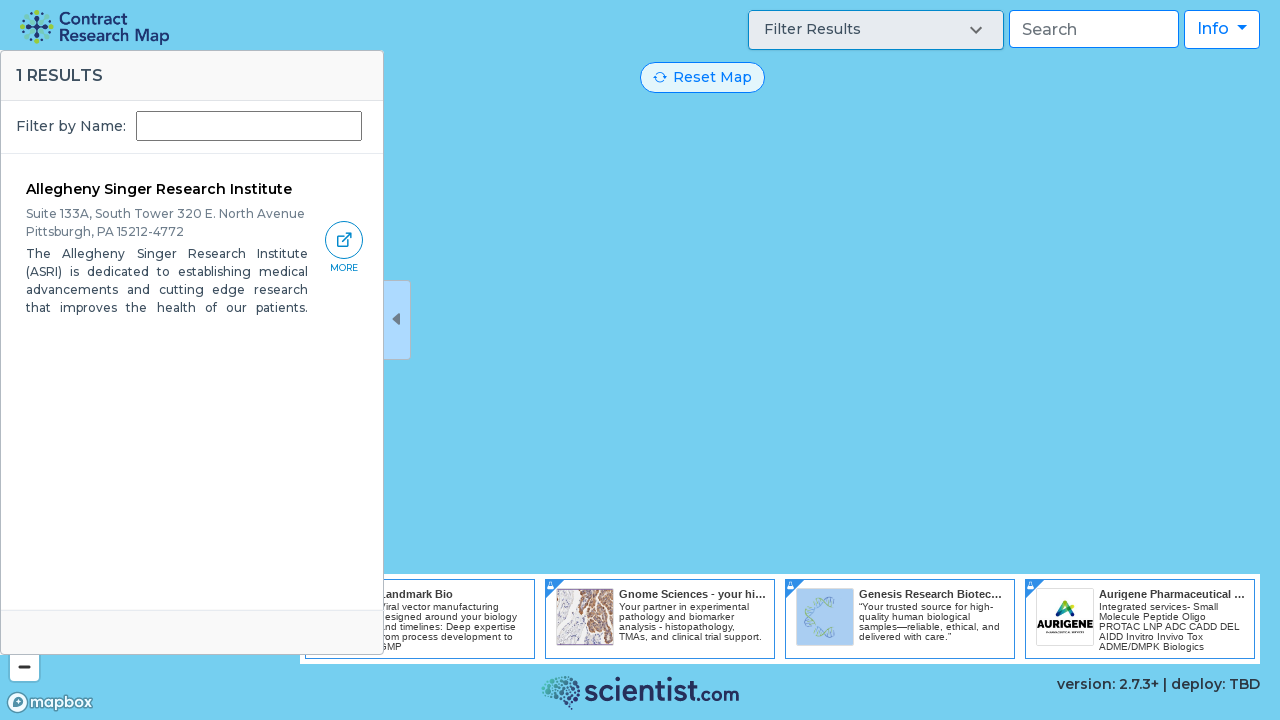

--- FILE ---
content_type: text/html; charset=utf-8
request_url: https://www.contractresearchmap.com/providers/allegheny-singer-research-institute
body_size: 20942
content:
<!DOCTYPE html>
<html>
  <head>
    <title>Allegheny Singer Research Institute Locations - Contract Research Map</title>
    <meta name="viewport" content="width=device-width, initial-scale=1">
    <meta name="csrf-param" content="authenticity_token" />
<meta name="csrf-token" content="OisYGzw7S6RFxK7VG_RFR887m0TS59C6WlYZnubwycLdf0QMQAEpULFnTu7DxqqVhRjTwf9je1_E-gQ6FEsTfQ" />

    <link rel="preconnect" href="https://fonts.googleapis.com">
    <link rel="preconnect" href="https://fonts.gstatic.com" crossorigin>
    <link href="https://fonts.googleapis.com/css2?family=Montserrat:ital,wght@0,200;0,300;0,500;0,600;0,700;1,200;1,300;1,500;1,600;1,700&display=swap" rel="stylesheet">
    <link href='https://api.tiles.mapbox.com/mapbox-gl-js/v2.7.0/mapbox-gl.css' rel='stylesheet' />

    <link rel="stylesheet" href="/assets/application-4db7bf080a2f597214a785ec7feeec4e77b1aeb538e108639a29f997dd23d6ad.css" media="all" />
    <script src="/packs/js/client-bundle-1869d91f28ca4831149d.js"></script>
    <link rel="icon" type="image/x-icon" href="/assets/main-logo-306a8f4474d63a6631480267fa7ab41208b7044384af1dde6756f3718335bf9d.ico" />
    
      <script>
        (function(i,s,o,g,r,a,m){i['GoogleAnalyticsObject']=r;i[r]=i[r]||function(){
        (i[r].q=i[r].q||[]).push(arguments)},i[r].l=1*new Date();a=s.createElement(o),
        m=s.getElementsByTagName(o)[0];a.async=1;a.src=g;m.parentNode.insertBefore(a,m)
        })(window,document,'script','//www.google-analytics.com/analytics.js','ga');

        ga('create', 'UA-95956-26', 'contractresearchmap.com');
        ga('send', 'pageview');

      </script>
    <script defer data-domain="contractresearchmap.com" src="https://plausible.io/js/script.js"></script>
    <script async src="https://pagead2.googlesyndication.com/pagead/js/adsbygoogle.js?client=ca-pub-1199344932260701"
     crossorigin="anonymous"></script>
    <meta name="sentry-trace" content="fc2968ccb94243f9bc7ab98c9c3f4a23-13dd0529042440b1">
<meta name="baggage" content="sentry-trace_id=fc2968ccb94243f9bc7ab98c9c3f4a23,sentry-environment=production,sentry-public_key=497140e55be84892923371f5db7b4c15">
  </head>

  <body>
    <script type="application/json" id="js-react-on-rails-context">{"railsEnv":"production","inMailer":false,"i18nLocale":"en","i18nDefaultLocale":"en","rorVersion":"12.0.4","rorPro":false,"href":"https://www.contractresearchmap.com/providers/allegheny-singer-research-institute","location":"/providers/allegheny-singer-research-institute","scheme":"https","host":"www.contractresearchmap.com","port":null,"pathname":"/providers/allegheny-singer-research-institute","search":null,"httpAcceptLanguage":null,"serverSide":false}</script>
<div id="App-react-component-b5a32dcf-b3ce-485e-b78f-31631f8f4872"><div id="page-content"><div class="map-tools"><a class="logo top left" href="/" role="heading" aria-roledescription="Contract Research Map"><img src="/images/main-logo.png"/></a><a class="reset-map btn btn-outline-primary undefined" href="/" role="button" aria-roledescription="Reset map"><i class="bi bi-arrow-repeat"></i>Reset Map</a><nav class="main-nav top right closed"><i class="main-nav__icon bi bi-list"></i><div class="main-nav__content"><div class="dropdown info-menu undefined"><a href="#" class="dropdown-toggle btn btn-outline-primary " data-toggle="dropdown" role="button" aria-haspopup="true" aria-expanded="false">Info <span class="caret"></span></a><div class="dropdown-menu dropdown-menu-right"><a class="dropdown-item navbar-text" data-tab="0" data-target="#site-info-modal" data-toggle="modal" href="#">About</a><a class="dropdown-item navbar-text" data-tab="1" data-target="#site-info-modal" data-toggle="modal" href="#">Learn More</a></div></div><div class="d-flex locations-search undefined"><div class="typeahead "><input type="text" class="typeahead__search-input form-control" placeholder="Search" aria-label="Search" value=""/></div></div><section class="facets-accordion 
        "><div></div></section></div></nav><div class="sidepanel__wrapper sidepanel__wrapper--rtl
       
       hidden"><section class="sidepanel"><button class="sidepanel__button btn"><i class="bi bi-caret-right-fill"></i></button><h4 class="sidepanel__title">1 Results</h4><div class="sidepanel__content"><div id="locations"><div class="list-filter"><label class="list-filter__label" for="">Filter by Name:</label><input type="text" class="list-filter__input" value=""/></div><div class="list-items"><div class="list-items__wrapper"><div class="item " id="U3VpdGUgMTMzQSwgU291dGggVG93ZXIgMzIwIEUuIE5vcnRoIEF2ZW51ZSBQ
aXR0c2J1cmdoLCBQQSAxNTIxMi00NzcyMTY5NDgyMzA=
" data-id="U3VpdGUgMTMzQSwgU291dGggVG93ZXIgMzIwIEUuIE5vcnRoIEF2ZW51ZSBQ
aXR0c2J1cmdoLCBQQSAxNTIxMi00NzcyMTY5NDgyMzA=
" data-url="https://app.scientist.com/providers/allegheny-singer-research-institute" data-type="point"><div class="item__content"><div class="item__title">Allegheny Singer Research Institute</div><p class="item__description"><span class="item__subtitle">Suite 133A, South Tower 320 E. North Avenue Pittsburgh, PA 15212-4772</span><span class="item__snippet">The Allegheny Singer Research Institute (ASRI) is dedicated to establishing medical advancements and cutting edge research that improves the health of our patients. Charitable gifts in support of this mission are critical to our continued success in serving as the Allegheny Health Network’s primary research organization.

The Office of Fund Development offers a wide variety of options for individuals and grant making organizations to support ASRI. Please use the links on the right to view information on the various ways to support clinical research programs at ASRI.</span></p></div><div class="item__links"><a class="item__link" href="https://app.scientist.com/providers/allegheny-singer-research-institute" target="_blank"><i class="icon bi bi-box-arrow-up-right"></i><span class="item__link-label" aria-roledescription="label">More</span></a></div></div></div></div></div></div><div class="sidepanel__footer"></div></section></div></div><div class="modal" tabindex="-1" id="SiteInfoModal"><div class="modal-dialog modal-lg modal-dialog-centered"><div class="modal-content"><div class="modal-header"><h5 class="modal-title"> <!-- -->Site Information<!-- --> </h5><button type="button" class="close" data-dismiss="modal" aria-label="Close"><span aria-hidden="true">×</span></button></div><div class="modal-body"><ul class="nav nav-tabs"><li class="nav-item"><a data-tabidx="0" class="nav-link active font-weight-bold" href="#about" aria-controls="about" role="tab" data-toggle="tab">About</a></li><li class="nav-item"><a data-tabidx="0" class="nav-link  font-weight-bold" href="#learn-more" aria-controls="learn-more" role="tab" data-toggle="tab">Learn more</a></li></ul><div class="tab-content"><div role="tabpanel" class="tab-pane active" id="about"><p>The Contract Research Map is owned and maintained by Scientist.com. It was created to help researchers in the life sciences identify and connect with contract research organizations (CROs) based on geography. Updated nightly, this map features all of the available CROs within our network, so you can order services with a few clicks. Click on a specific country, scroll on the map itself or type into the search bar at the top—there are many ways to find the location and suppliers that you’re looking for. From Argentina to New Zealand, use this map to connect with a CRO near you.</p><p>We believe that every researcher across the world should be able to connect with the thousands of global CROs that exist and have the opportunity to work together. Like many industries,the life science supply chain has been disrupted over the last year. But there are many other circumstances such as international customs regulations or sensitive shipping times that create limitations around which countries are feasible to partner with. Sometimes, finding a CRO based in a country that best suits your research needs is imperative. We hope this contract research map allows you to find the right partner in the right place at the right time.</p><p>Have questions or feedback? We’d love to help. You can find our FAQs and contact information on the Learn more page.</p></div><div role="tabpanel" class="tab-pane" id="learn-more"><p>Interested in connecting with one or more of the contract research organizations listed on this map? By clicking on the company’s name, you will be directed to their supplier profile on the Scientist.com marketplace. Once you set up a marketplace account you can start the ordering process immediately.</p><h4 class="font-weight-bold mt-3">What is Scientist.com?</h4><p>Scientist.com is the world&#x27;s largest enterprise marketplace for outsourced R&amp;D services. It saves time and money and provides access to innovation while maintaining compliance with an organization’s procurement policies.</p><h4 class="font-weight-bold mt-3">How can I use Scientist.com?</h4><p>Scientist.com has built private, enterprise marketplaces from 24 of the 30 largest pharmaceutical companies, 80+ biotech companies, the US National Institutes of Health (NIH) and numerous other pharma and biotech companies. If you are employed by one of these organizations, you can log in to get started today. If you are unsure about how to get started, you can email our team at  <a href="mailto:support@scientist.com">support@scientist.com</a> or go to our website  <a target="_blank" href="https://www.scientist.com">www.scientist.com</a>to speak to someone via our live chat.</p><h4 class="font-weight-bold mt-3">Why should I place my order through Scientist.com?</h4><p>Scientist.com is a highly efﬁcient enterprise-wide outsourcing marketplace that makes it possible for research organizations to save time and money, access innovation and ensure compliance. It utilizes a universal legal agreement and AI technologies to enable research like never before. See how comparing proposals and getting 1-on-1 support from our Research Concierge® team will enable you to place more research today.</p><h4 class="font-weight-bold mt-3">How do I get my organization listed on the map?</h4><p>If your CRO isn’t showing up on the map, then please be sure your company profile is up to date in Scientist.com’s Backoffice. After logging in, click the Your Company button in the navigation at the top, and then select the Locations tab.</p><h4 class="font-weight-bold mt-3">Information about my organization is incorrect, how do I fix it?</h4><p>Head over to <a target="_blank" href="https://backoffice.scientist.com">backoffice.scientist.com</a> to update your supplier profile and information. It may take up to two business days for the updates to be reflected on the map.</p></div></div></div></div></div></div><div id="map"></div></div><footer><div class="container-fluid"><div class="row d-flex align-items-center justify-content-center"><a href="http://www.scientist.com"><svg width="200px" height="34px" viewBox="0 0 713 123" version="1.1" xmlns="http://www.w3.org/2000/svg" class="scientist-logo"><title>Scientist.com Logo</title><defs><linearGradient x1="0%" y1="38.6661818%" x2="78.5097015%" y2="87.9353926%" id="logo-symbol-gradient"><stop stop-color="#49BFB3" offset="0%"></stop><stop stop-color="#2C2E6B" offset="100%"></stop></linearGradient></defs><g transform="translate(157.190000, 2.593403)" fill="#262F5A"><path d="M541.698,50.2655973 C537.162,50.2655973 533.592,51.6625973 530.799,54.5265973 C529.111,52.4655973 526.104,50.2655973 520.966,50.2655973 C516.773,50.2655973 514.004,51.9935973 512.479,53.3555973 L512.479,51.1275973 L503.289,51.1275973 L503.289,87.3345973 L512.62,87.3345973 L512.62,66.7975973 C512.62,61.7215973 515.033,58.8115973 519.247,58.8115973 C522.909,58.8115973 525.097,61.4215973 525.097,65.7985973 L525.097,87.3345973 L534.353,87.3345973 L534.353,66.7975973 C534.353,61.7975973 536.858,58.8115973 541.055,58.8115973 C544.713,58.8115973 546.896,61.4215973 546.896,65.7985973 L546.896,87.3345973 L556.228,87.3345973 L556.228,66.3715973 C556.228,55.8355973 551.202,50.2655973 541.698,50.2655973"></path><path d="M477.56,50.2655973 C488.032,50.2655973 496.236,58.5985973 496.236,69.2305973 C496.236,79.8215973 488.032,88.1205973 477.56,88.1205973 C466.915,88.1205973 458.883,79.9965973 458.883,69.2305973 C458.883,58.4195973 466.915,50.2655973 477.56,50.2655973 Z M477.56,58.8835973 C472.141,58.8835973 468.358,63.1355973 468.358,69.2305973 C468.358,75.3265973 472.141,79.5785973 477.56,79.5785973 C482.853,79.5785973 486.691,75.2255973 486.691,69.2305973 C486.691,63.2355973 482.853,58.8835973 477.56,58.8835973 Z"></path><path d="M447.976,74.3895973 C445.614,77.6765973 443.46,79.5785973 439.443,79.5785973 C434.237,79.5785973 430.457,75.2255973 430.457,69.2305973 C430.457,63.2355973 434.203,58.8835973 439.371,58.8835973 C442.415,58.8835973 444.706,60.2625973 447.269,63.6495973 L447.666,64.1765973 L454.171,57.9215973 L453.85,57.5035973 C450.099,52.6365973 445.291,50.2655973 439.162,50.2655973 C428.969,50.2655973 420.984,58.5985973 420.984,69.2305973 C420.984,79.8215973 428.969,88.1205973 439.162,88.1205973 C447.854,88.1205973 452.512,83.2125973 454.514,80.2855973 L454.799,79.8715973 L448.365,73.8465973 L447.976,74.3895973"></path><path d="M411.073,76.0295973 C407.721,76.0295973 404.99,78.7605973 404.99,82.1125973 C404.99,85.4245973 407.721,88.1205973 411.073,88.1205973 C414.425,88.1205973 417.156,85.4245973 417.156,82.1125973 C417.156,78.7605973 414.425,76.0295973 411.073,76.0295973"></path><path d="M393.903,42.5365973 C398.104,42.5365973 402.39,42.5365973 406.656,42.5365973 L406.656,30.6895973 L393.423,30.6895973 L393.473,15.3825973 L380.238,15.3835973 L380.238,30.9085973 L372.282,30.9085973 L372.282,42.6335973 L380.349,42.6335973 C380.349,44.1715973 380.349,45.2175973 380.349,46.2615973 C380.35,53.2435973 380.29,60.2255973 380.381,67.2055973 C380.415,69.8375973 380.608,72.4975973 381.055,75.0885973 C382.036,80.7745973 385.185,84.7075973 390.9,86.2985973 C392.765,86.8165973 394.64,87.0785973 396.528,87.2005973 C397.105,87.2375973 397.646,87.0435973 398.059,86.6965973 C398.638,86.2095973 398.475,85.4215973 398.475,84.6655973 C398.475,83.8865973 398.203,82.4835973 398.645,80.5295973 C399.021,78.8635973 399.508,77.6105973 399.508,77.6105973 C400.111,75.6725973 399.151,75.3285973 398.054,74.8345973 C395.457,73.6645973 393.675,71.0125973 393.588,68.0475973 C393.349,59.9145973 393.43,51.7715973 393.396,43.6335973 C393.396,43.4585973 393.403,42.5425973 393.403,42.5425973 L393.903,42.5365973"></path><path d="M322.721,77.4795973 C325.619,74.8835973 328.431,72.3635973 331.558,69.5625973 C331.581,69.5965973 331.926,70.2605973 332.415,70.7925973 C336.889,75.6415973 342.485,77.6445973 348.978,76.9575973 C350.587,76.7865973 352.274,76.1435973 353.656,75.2865973 C356.014,73.8235973 356.605,69.3695973 353.152,67.6665973 C351.37,66.7885973 349.44,66.1755973 347.527,65.6135973 C343.683,64.4835973 339.718,63.7105973 335.962,62.3495973 C329.334,59.9495973 324.705,55.3395973 324.065,47.0505973 C323.576,40.7265973 327.146,34.6775973 332.889,31.9865973 C343.988,26.7845973 357.304,29.5785973 365.781,38.9575973 C364.485,40.3735973 363.163,41.8345973 361.823,43.2785973 C360.457,44.7495973 359.073,46.2045973 357.558,47.8135973 C356.491,46.6885973 355.559,45.5465973 354.468,44.5845973 C351.22,41.7175973 347.384,40.3455973 343.077,40.8575973 C341.472,41.0495973 339.749,41.6725973 338.436,42.6015973 C336.12,44.2415973 336.114,47.6935973 338.388,49.3925973 C339.697,50.3705973 341.343,51.0205973 342.937,51.4695973 C345.878,52.2995973 348.905,52.8185973 351.872,53.5675973 C355.992,54.6095973 359.896,56.2095973 363.225,59.1145973 C371.935,66.7175973 370.559,78.3755973 360.827,84.6175973 C355.48,88.0485973 349.458,88.7865973 343.246,88.3005973 C335.556,87.7005973 328.978,84.6955973 323.796,78.8715973 C323.456,78.4885973 323.167,78.0595973 322.721,77.4795973"></path><g transform="translate(297.851600, 0.000000)"><polygon points="1.97539955 87.0305973 14.6143996 87.0305973 14.6143996 30.8945973 1.97539955 30.8945973"></polygon><path d="M16.4803996,8.90259734 C16.1393996,12.6125973 13.1503996,15.6955973 9.45039955,16.1355973 C4.33339955,16.7455973 0.112399553,13.1205973 0.0023995531,8.25659734 C-0.104600447,3.58359734 3.37839955,0.0525973409 8.14139955,0.000597340884 C13.2063996,-0.0554026591 16.9463996,3.83259734 16.4803996,8.90259734 Z"></path></g><path d="M262.603,42.5855973 L254.537,42.5855973 L254.537,30.8595973 L262.491,30.8595973 L262.491,15.3355973 L275.727,15.3345973 L275.677,30.6415973 L288.91,30.6415973 L288.91,42.4885973 C284.644,42.4885973 280.358,42.4885973 276.157,42.4885973 L275.656,42.4945973 C275.656,42.4945973 275.65,43.4105973 275.651,43.5855973 C275.685,51.7235973 275.603,59.8665973 275.842,67.9985973 C275.951,71.6895973 278.681,74.8975973 282.344,75.3655973 C284.487,75.6395973 286.679,75.4315973 288.975,75.4315973 L288.975,87.1195973 C283.58,87.1755973 278.329,87.6905973 273.154,86.2505973 C267.44,84.6595973 264.29,80.7265973 263.309,75.0405973 C262.862,72.4495973 262.669,69.7895973 262.635,67.1575973 C262.545,60.1775973 262.604,53.1955973 262.603,46.2145973 C262.603,45.1695973 262.603,44.1245973 262.603,42.5855973"></path><path d="M198.45,86.9965973 L198.45,30.8465973 C202.56,30.6615973 206.883,30.7605973 211.183,30.7205973 L211.279,34.8625973 C211.919,34.4315973 212.482,34.0875973 213.009,33.6935973 C226.052,23.9545973 244.227,30.9055973 247.32,46.8535973 C247.72,48.9185973 247.967,51.0455973 247.982,53.1455973 C248.055,63.8355973 248.029,74.5265973 248.03,85.2175973 C248.031,85.7315973 247.973,86.2475973 247.929,86.9645973 C243.664,86.9645973 239.488,86.9645973 234.926,86.9645973 C234.926,85.8175973 234.926,84.6805973 234.926,83.5455973 C234.926,74.5485973 234.937,65.5505973 234.915,56.5535973 C234.911,54.8625973 234.871,53.1615973 234.686,51.4825973 C234.072,45.9275973 230.6,42.0845973 225.718,41.4485973 C219.551,40.6445973 214.647,43.1515973 212.77,48.6725973 C211.805,51.5105973 211.47,54.6675973 211.408,57.6905973 C211.234,66.2605973 211.347,74.8375973 211.347,83.4105973 C211.347,84.5485973 211.347,85.6855973 211.347,86.9965973 L198.45,86.9965973"></path><path d="M173.776,31.7435973 C177.345,33.3095973 180.256,35.7335973 182.521,38.8815973 C187.66,46.0245973 188.846,54.0955973 188.1,62.9525973 L149.977,62.9525973 L149.977,62.9525973 C150.491,69.6295973 153.641,74.0775973 159.364,75.7155973 C166.83,77.8505973 173.512,76.1135973 179.094,68.7345973 C181.94,71.3765973 184.767,74.0005973 187.833,76.8455973 C185.324,80.2765973 182.363,83.0715973 178.683,84.9615973 C169.747,89.5505973 160.587,89.6575973 151.49,85.5485973 C142.866,81.6515973 137.894,73.9025973 136.634,63.6205973 C136.13,59.5085973 136.324,55.3145973 137.23,51.2725973 C141.879,30.4995973 160.449,25.8985973 173.776,31.7435973 Z M150.87,52.1635973 L174.14,52.1635973 C174.179,45.9855973 170.014,41.7255973 163.865,41.4375973 C156.926,41.1115973 151.464,45.5545973 150.87,52.1635973 Z"></path><g transform="translate(110.486687, 0.000000)"><polygon points="2.15931312 87.0305973 14.7973131 87.0305973 14.7973131 30.8945973 2.15931312 30.8945973"></polygon><path d="M8.14331312,0.000597340884 C13.2083131,-0.0554026591 16.9483131,3.83259734 16.4823131,8.90259734 C16.1403131,12.6125973 13.1523131,15.6955973 9.45231312,16.1355973 C4.33531312,16.7455973 0.114313117,13.1205973 0.00231311714,8.25659734 C-0.102686883,3.58359734 3.37831312,0.0525973409 8.14331312,0.000597340884"></path></g><path d="M102.414,40.0515973 L94.343,49.0345973 C92.995,47.8165973 91.781,46.7445973 90.6,45.6485973 C83.731,39.2795973 72.574,40.5805973 67.92,48.7095973 C64.121,55.3445973 64.127,62.3105973 67.778,68.9995973 C72.964,78.5005973 85.396,78.4755973 91.406,72.2515973 C92.65,70.9625973 93.791,69.5735973 95.201,67.9805973 L104.012,76.1935973 C99.707,82.5635973 93.86,86.2455973 86.662,87.7325973 C66.095,91.9805973 50.142,75.3625973 52.057,55.8285973 C53.215,44.0105973 61.249,33.7415973 72.467,30.5505973 C82.799,27.6105973 95.474,30.4325973 102.414,40.0515973"></path><path d="M8.318,69.0145973 C9.006,69.8645973 9.596,70.7355973 10.325,71.4685973 C14.905,76.0785973 20.539,77.7085973 26.85,76.8905973 C28.424,76.6865973 30.132,75.8815973 31.338,74.8415973 C33.666,72.8365973 33.313,69.3685973 30.656,67.8575973 C28.852,66.8325973 26.784,66.2185973 24.775,65.6185973 C20.937,64.4725973 16.968,63.7105973 13.213,62.3505973 C6.584,59.9515973 1.953,55.3425973 1.312,47.0515973 C0.823,40.7275973 4.391,34.6795973 10.134,31.9875973 C21.23,26.7845973 34.54,29.5755973 43.028,38.9575973 C41.733,40.3725973 40.412,41.8325973 39.072,43.2755973 C37.707,44.7475973 36.322,46.2025973 34.802,47.8175973 C33.737,46.6915973 32.807,45.5485973 31.718,44.5865973 C28.47,41.7195973 24.635,40.3455973 20.328,40.8575973 C18.723,41.0485973 17.003,41.6695973 15.69,42.5955973 C13.371,44.2345973 13.358,47.6885973 15.632,49.3895973 C16.941,50.3695973 18.587,51.0195973 20.18,51.4685973 C23.121,52.2995973 26.149,52.8175973 29.115,53.5675973 C32.864,54.5135973 36.431,55.9235973 39.552,58.3555973 C48.454,65.2965973 47.27,79.0225973 37.63,84.8955973 C32.295,88.1455973 26.326,88.7615973 20.178,88.2905973 C12.103,87.6705973 5.518,84.1885973 1.42108547e-14,77.5515973 C1.28,76.1735973 2.58,74.7205973 3.938,73.3235973 C5.258,71.9665973 6.635,70.6645973 8.318,69.0145973"></path></g><path d="M108.951,115.694 C110.931,115.673 112.394,117.186 112.211,119.159 C112.078,120.603 110.909,121.803 109.463,121.974 C109.320103,121.990925 109.178991,121.99945 109.040122,122 L109.040122,122 L109.011407,122 C107.219289,121.992899 105.807641,120.656411 105.767,118.907 C105.726,117.089 107.088,115.715 108.951,115.694 Z M100.845,106.771 C101.809,106.771 102.866,107.111 103.512,107.687 C104.396,108.474 104.914,110.054 104.665,111.197 C104.415,112.338 103.28,113.571 102.15,113.934 C101.01,114.298 99.359,113.949 98.478,113.16 C97.588,112.37 97.07,110.79 97.319,109.649 C97.567,108.507 98.702,107.278 99.843,106.914 C100.148,106.816 100.49,106.771 100.845,106.771 Z M82.62,85.864 C84.563,85.938 85.907,87.02 86.598,89.123 C87.037,90.46 87.396,90.73 88.802,90.724 C90.327,90.714 91.831,90.688 93.284,91.349 C96.41,92.768 98.097,96.417 97.103,99.775 C96.128,103.067 92.827,105.194 89.448,104.707 C85.508,104.139 82.977,100.877 83.327,96.913 C83.483,95.16 83.09,94.364 81.374,93.901 C79.554,93.41 78.599,92.036 78.478,90.358 C78.308,88 79.553,86.727 81.055,86.153 C81.542,85.967 82.096,85.955 82.62,85.864 Z M102.78,99.247 C103.431,99.247 104.173,99.525 104.584,99.958 C105.091,100.489 105.327,101.491 105.113,102.187 C104.897,102.881 104.129,103.584 103.408,103.749 C102.684,103.913 101.684,103.614 101.179,103.081 C100.68,102.549 100.44,101.547 100.653,100.853 C100.867,100.161 101.63,99.457 102.353,99.292 C102.488,99.261 102.631,99.247 102.78,99.247 Z M109.847,89.841 C111.137,89.841 112.616,90.416 113.415,91.287 C114.376,92.339 114.804,94.297 114.362,95.64 C113.92,96.982 112.402,98.323 110.99,98.622 C109.578,98.921 107.635,98.301 106.673,97.25 C105.712,96.196 105.28,94.235 105.723,92.89 C106.166,91.548 107.682,90.211 109.091,89.915 C109.33,89.865 109.584,89.841 109.847,89.841 Z M123.58,75.282 C124.42,75.282 125.23,75.392 125.95,75.624 C128.607,76.48 131.249,79.382 131.828,82.073 C132.4,84.765 131.172,88.471 129.09,90.31 C127.012,92.15 123.14,92.955 120.486,92.098 C117.831,91.241 115.189,88.339 114.615,85.649 C114.038,82.958 115.267,79.253 117.345,77.412 C118.859,76.073 121.326,75.282 123.58,75.282 Z M110.88,65.547 C113.748,65.547 115.703,67.759 115.536,71.441 C115.442,73.523 113.401,75.098 110.733,75.327 C108.663,75.446 107.751,77.759 107.723,79.267 C107.694,80.9 107.683,82.513 106.925,84.054 C105.294,87.364 101.267,89.076 97.627,87.923 C94.058,86.79 91.822,83.197 92.442,79.589 C93.165,75.381 96.791,72.755 101.109,73.235 C103.018,73.448 104.752,73.78 105.036,71.131 C105.325,68.657 107.109,66.164 109.704,65.663 C110.111,65.585 110.503,65.547 110.88,65.547 Z M70.558,76.636 C72.269,76.699 74.32,78.015 75.119,79.559 C75.916,81.103 75.832,83.583 74.928,85.063 C74.028,86.546 71.89,87.709 70.177,87.645 C68.464,87.584 66.413,86.269 65.614,84.726 C64.82,83.184 64.906,80.706 65.81,79.222 C66.688,77.776 68.74,76.634 70.427,76.634 C70.471,76.634 70.516,76.635 70.558,76.636 Z M49.201,56.983 C49.454,56.983 49.709,57 49.96,57.032 C50.599,57.113 51.208,57.423 51.831,57.628 C53.899,58.84 54.731,60.797 54.257,63.485 C53.956,65.194 54.189,65.697 55.721,66.508 C57.384,67.386 59.033,68.232 60.229,69.796 C62.8,73.157 62.51,78.105 59.475,81.176 C56.499,84.187 51.674,84.578 48.285,82.081 C44.333,79.17 43.481,74.152 46.17,70.048 C47.358,68.234 47.394,67.142 45.799,65.64 C44.107,64.047 43.868,61.997 44.714,60.102 C45.75,57.781 47.474,56.983 49.201,56.983 Z M82.289,72.768 C83.425,72.768 84.726,73.271 85.434,74.042 C86.292,74.972 86.674,76.712 86.282,77.905 C85.899,79.099 84.558,80.295 83.311,80.563 C82.063,80.829 80.341,80.287 79.483,79.356 C78.628,78.425 78.246,76.687 78.633,75.492 C79.018,74.298 80.358,73.102 81.608,72.836 C81.823,72.79 82.053,72.768 82.289,72.768 Z M35.403,71.19 C36.826,71.207 38.558,72.22 39.25,73.441 C39.943,74.661 39.916,76.644 39.188,77.847 C38.462,79.049 36.704,80.016 35.281,79.997 C33.854,79.978 32.128,78.964 31.436,77.744 C30.743,76.524 30.772,74.54 31.495,73.341 C32.214,72.149 33.942,71.19 35.358,71.19 L35.403,71.19 L35.403,71.19 Z M24.198,71.855 C24.813,71.855 25.519,72.13 25.901,72.548 C26.363,73.049 26.57,73.989 26.355,74.632 C26.145,75.275 25.416,75.919 24.741,76.061 C24.061,76.205 23.134,75.909 22.671,75.404 C22.21,74.9 22.007,73.962 22.217,73.319 C22.428,72.678 23.155,72.034 23.833,71.892 C23.948,71.867 24.071,71.855 24.198,71.855 Z M132.625,63.068 C134.287,63.068 136.176,63.783 137.219,64.883 C138.511,66.239 139.12,68.795 138.572,70.565 C138.022,72.333 136.068,74.128 134.225,74.547 C132.383,74.968 129.823,74.2 128.541,72.843 C127.259,71.484 126.654,68.928 127.2,67.161 C127.742,65.388 129.697,63.603 131.53,63.185 C131.874,63.106 132.244,63.068 132.625,63.068 Z M13.361,67.636 C13.396,67.636 13.43,67.637 13.465,67.639 C14.419,67.688 15.663,68.492 16.234,69.423 C16.796,70.35 16.958,71.823 16.584,72.699 C16.206,73.568 15.127,74.246 14.172,74.197 C13.221,74.149 11.979,73.353 11.406,72.417 C10.836,71.491 10.683,70.016 11.057,69.141 C11.412,68.292 12.434,67.636 13.361,67.636 Z M92.959,58.617 C93.748,58.617 94.515,58.748 95.155,59.021 C96.886,59.762 98.481,61.874 98.696,63.719 C98.913,65.561 97.853,67.977 96.34,69.087 C94.826,70.194 92.169,70.497 90.437,69.758 C88.705,69.018 87.11,66.903 86.893,65.06 C86.677,63.217 87.738,60.802 89.253,59.693 C90.209,58.995 91.615,58.617 92.959,58.617 Z M81.136,38.783 C83.676,38.783 85.887,40.714 86.861,44.331 C87.529,46.814 85.834,49.392 82.937,50.613 C80.668,51.491 80.509,54.537 81.038,56.32 C81.613,58.255 82.199,60.154 81.925,62.237 C81.334,66.715 77.469,70.164 72.973,70.102 C68.562,70.042 64.726,66.609 64.078,62.143 C63.322,56.935 66.397,52.552 71.403,51.581 C73.615,51.15 75.677,50.924 75.009,47.704 C74.413,44.691 75.479,41.122 78.194,39.608 C79.189,39.054 80.186,38.783 81.136,38.783 Z M38.051,62.555 C38.701,62.555 39.366,62.719 39.837,63.033 C40.651,63.575 41.265,64.804 41.198,65.762 C41.132,66.721 40.35,67.854 39.466,68.285 C38.572,68.715 37.174,68.62 36.365,68.075 C35.547,67.531 34.924,66.303 34.992,65.342 C35.07,64.382 35.849,63.248 36.734,62.822 C37.11,62.643 37.576,62.555 38.051,62.555 Z M27.161,28.49 C29.473,28.49 31.832,29.889 33.703,32.722 C35.343,35.206 34.351,38.706 31.52,41.173 C29.273,43.017 30.181,46.44 31.412,48.205 L31.8828765,48.8790957 C33.0529619,50.5648478 34.1419412,52.2719412 34.524,54.394 C35.454,59.565 32.325,64.863 27.232,66.531 C22.236,68.166 16.687,65.858 14.363,61.18 C11.652,55.722 13.558,49.697 18.857,46.693 C21.199,45.363 23.443,44.317 21.541,41.022 C19.794,37.927 19.723,33.576 22.245,30.856 C23.703,29.284 25.419,28.49 27.161,28.49 Z M121.434,55.95 C122.532,55.95 123.724,56.321 124.469,56.961 C125.516,57.857 126.157,59.685 125.889,61.022 C125.624,62.357 124.332,63.815 123.02,64.263 C121.706,64.709 119.78,64.34 118.735,63.44 C117.691,62.543 117.053,60.716 117.316,59.379 C117.581,58.041 118.868,56.583 120.182,56.14 C120.561,56.011 120.989,55.95 121.434,55.95 Z M5.779,55.902 C6.666,55.902 7.636,56.244 8.269,56.842 C9.187,57.706 9.826,59.498 9.692,60.822 C9.556,62.146 8.582,63.608 7.528,64.074 C6.469,64.536 4.852,64.211 3.936,63.346 C3.02,62.479 2.38,60.69 2.513,59.365 C2.648,58.039 3.626,56.576 4.683,56.112 C5.008,55.97 5.385,55.902 5.779,55.902 Z M104.442,55.091 C105.502,55.091 106.716,55.562 107.379,56.28 C108.178,57.15 108.54,58.772 108.177,59.887 C107.814,61.002 106.561,62.119 105.395,62.368 C104.225,62.62 102.616,62.114 101.814,61.245 C101.016,60.374 100.652,58.751 101.016,57.638 C101.379,56.521 102.63,55.406 103.8,55.156 C104.003,55.112 104.219,55.091 104.442,55.091 Z M134.645,48.4999992 C134.765,48.4999992 134.884,48.505 134.999,48.515 C136.753,48.666 138.793,50.074 139.533,51.644 C140.272,53.212 140.05,55.655 139.042,57.075 C138.033,58.49 135.774,59.522 134.02,59.368 C132.268,59.216 130.229,57.805 129.488,56.237 C128.744,54.67 128.965,52.228 129.972,50.812 C130.918,49.488 132.952,48.499 134.645,48.4999992 Z M58.781,50.49 C59.289,50.49 59.791,50.594 60.183,50.802 C61.017,51.245 61.725,52.369 61.751,53.299 C61.779,54.229 61.139,55.392 60.332,55.882 C59.526,56.374 58.18,56.413 57.343,55.966 C56.508,55.523 55.803,54.396 55.776,53.469 C55.749,52.54 56.388,51.376 57.194,50.886 C57.623,50.624 58.205,50.49 58.781,50.49 Z M41.283,49.936 C42.231,49.969 43.366,50.667 43.809,51.488 C44.25,52.31 44.202,53.624 43.702,54.413 C43.204,55.2 42.018,55.817 41.073,55.784 C40.124,55.753 38.987,55.053 38.549,54.232 C38.104,53.412 38.15,52.096 38.651,51.308 C39.139,50.54 40.278,49.935 41.212,49.935 C41.236,49.935 41.26,49.935 41.283,49.936 Z M90.937,49.850998 C91.114,49.850998 91.286,49.866 91.447,49.9 C92.368,50.103 93.348,50.984 93.629,51.86 C93.914,52.739 93.627,54.017 92.995,54.698 C92.363,55.381 91.095,55.775 90.177,55.574 C89.259,55.374 88.277,54.49 87.994,53.611 C87.711,52.733 87.997,51.457 88.629,50.776 C89.151,50.215 90.104,49.85 90.937,49.850998 Z M105.931,33.829 C107.977,33.907 109.392,35.046 110.12,37.261 C110.582,38.669 110.96,38.954 112.442,38.946 L113.082753,38.9431917 C114.468191,38.9426178 115.834,39.0025333 117.16,39.604 C120.451,41.1 122.228,44.942 121.181,48.477 C120.154,51.945 116.679,54.184 113.121,53.671 C108.971,53.072 106.306,49.638 106.677,45.463 C106.84,43.618 106.426,42.78 104.619,42.293 C102.702,41.776 101.697,40.328 101.571,38.561 C101.391,36.078 102.702,34.737 104.283,34.135 C104.796,33.938 105.38,33.926 105.931,33.829 Z M99.778,47.865 C100.651,47.894 101.705,48.539 102.111,49.296 C102.519,50.055 102.475,51.271 102.013,51.997 C101.554,52.726 100.46,53.295 99.583,53.265 C98.705,53.234 97.655,52.589 97.247,51.831 C96.841,51.072 96.883,49.859 97.344,49.13 C97.794,48.423 98.848,47.863 99.711,47.863 C99.733,47.863 99.756,47.864 99.778,47.865 Z M50.661,46.055 C51.232,46.055 51.79,46.161 52.239,46.38 C53.309,46.898 54.24,48.261 54.315,49.404 C54.396,50.55 53.652,52.022 52.671,52.671 C51.685,53.325 50.01,53.434 48.941,52.918 C47.873,52.405 46.943,51.047 46.867,49.907 C46.781,48.757 47.523,47.285 48.51,46.629 C49.08,46.253 49.882,46.055 50.661,46.055 Z M6.323,37.831 C8.21,37.831 10.376,38.676 11.547,39.959 C12.964,41.507 13.591,44.39 12.94,46.366 C12.291,48.343 10.065,50.32 7.99,50.76 C5.916,51.197 3.067,50.291 1.646,48.743 C0.618138426,47.6130812 0.00477790527,45.773728 -1.23634436e-12,44.0926902 L-1.23634436e-12,44.0531589 C0.00174029918,43.4422936 0.0842885282,42.8532976 0.257,42.328 C0.906,40.352 3.132,38.377 5.209,37.94 C5.561,37.866 5.936,37.831 6.323,37.831 Z M51.439,28.824 C54.938,28.824 57.859,31.114 58.757,34.709 C59.214,36.533 59.499,38.239 62.071,37.574 C64.481,36.978 67.422,37.743 68.78,39.948 C70.607,42.914 69.339,46.029 65.383,47.309 C63.406,47.947 61.237,46.626 60.105,44.261 C59.284,42.404 56.811,42.375 55.394,42.874 C53.857,43.416 52.348,43.968 50.649,43.811 C46.996,43.47 44.015,40.375 43.845,36.637 C43.678,32.97 46.268,29.667 49.851,28.977 C50.389,28.874 50.921,28.824 51.439,28.824 Z M39.131,41.076 C39.854,41.076 40.682,41.396 41.13,41.885 C41.674,42.477 41.916,43.579 41.672,44.336 C41.424,45.092 40.57,45.85 39.777,46.021 C38.983,46.189 37.888,45.847 37.348,45.258 C36.803,44.667 36.561,43.565 36.805,42.807 C37.05,42.048 37.904,41.29 38.696,41.12 C38.833,41.091 38.979,41.076 39.131,41.076 Z M94.766,37.393 C95.367,37.393 95.952,37.493 96.439,37.704 C97.729,38.263 98.918,39.851 99.073,41.229 C99.229,42.607 98.425,44.409 97.285,45.234 C96.151,46.06 94.16,46.276 92.866,45.716 C91.573,45.157 90.388,43.57 90.234,42.19 C90.077,40.812 90.881,39.011 92.019,38.185 C92.727,37.67 93.768,37.393 94.766,37.393 Z M121.677,16.472 C122.628,16.472 123.589,16.628 124.522,16.954 C129.282,18.62 131.636,23.291 130.234,28.135 C129.615,30.275 128.89,32.194 131.922,33.046 C134.747,33.87 137.304,36.406 137.383,39.476 C137.487,43.604 134.332,46.041 129.515,44.994 C127.108,44.471 125.673,41.824 125.924,38.726 C126.188,36.334 123.672,34.83 121.922,34.498 C120.023,34.138 118.148,33.805 116.501,32.629 C112.96,30.104 111.75,25.156 113.804,21.224 C115.357,18.248 118.463,16.472 121.677,16.472 Z M73.63,28.785 C74.061,28.785 74.476,28.844 74.843,28.967 C76.146,29.4 77.43,30.836 77.702,32.156 C77.97,33.477 77.347,35.287 76.317,36.18 C75.285,37.074 73.379,37.446 72.074,37.014 C70.769,36.579 69.484,35.145 69.219,33.827 C68.953,32.508 69.578,30.696 70.606,29.803 C71.345,29.161 72.537,28.785 73.63,28.785 Z M39.732,30.398 C40.418,30.398 41.195,30.684 41.63,31.13 C42.172,31.69 42.441,32.756 42.223,33.499 C42.01,34.237 41.198,34.999 40.432,35.187 C39.667,35.377 38.591,35.072 38.049,34.515 C37.502,33.953 37.233,32.886 37.45,32.147 C37.667,31.404 38.473,30.644 39.242,30.454 C39.395,30.417 39.561,30.398 39.732,30.398 Z M13.573,27.15 C14.643,27.15 15.871,27.631 16.538,28.361 C17.344,29.24 17.698,30.88 17.329,32.004 C16.96,33.127 15.696,34.25 14.52,34.496 C13.344,34.744 11.726,34.227 10.921,33.35 C10.118,32.471 9.764,30.832 10.133,29.706 C10.501,28.582 11.764,27.46 12.941,27.213 C13.141,27.171 13.353,27.15 13.573,27.15 Z M72.103,11.64 C74.035,11.64 76.004,13.001 77.224,15.21 C78.345,17.389 81.327,17.248 82.999,16.545 C84.813,15.782 86.593,15.011 88.65,15.08 C93.076,15.231 96.887,18.749 97.358,23.242 C97.82,27.648 94.933,31.811 90.665,32.895 C85.688,34.162 81.063,31.522 79.526,26.623 C78.847,24.458 78.383,22.423 75.33,23.406 C72.469,24.296 68.871,23.582 67.078,21.021 C64.666,17.577 65.972,13.733 70.649,11.912 C71.123,11.728 71.612,11.64 72.103,11.64 Z M63.256,26.129 C64.148,26.129 65.169,26.526 65.726,27.133 C66.392,27.863 66.685,29.225 66.383,30.159 C66.071,31.089 65.019,32.021 64.036,32.228 C63.055,32.432 61.711,32.005 61.041,31.276 C60.375,30.547 60.082,29.187 60.384,28.253 C60.693,27.319 61.743,26.387 62.728,26.181 C62.895,26.146 63.073,26.129 63.256,26.129 Z M104.471,23.135 C104.889,23.135 105.295,23.196 105.647,23.325 C106.789,23.745 107.895,25.069 108.099,26.268 C108.304,27.467 107.711,29.088 106.783,29.87 C105.852,30.651 104.158,30.947 103.013,30.527 C101.873,30.107 100.769,28.783 100.559,27.585 C100.353,26.387 100.947,24.767 101.877,23.983 C102.521,23.442 103.531,23.135 104.471,23.135 Z M38.049,10.001 C40.769,10.001 43.972,11.398 45.579,13.389 C47.403,15.642 48.019,19.679 46.951,22.359 C45.883,25.042 42.643,27.586 39.751,28.018 C36.86,28.448 33.006,26.957 31.182,24.703 C29.361,22.448 28.744,18.41 29.811,15.73 C30.878,13.05 34.116,10.507 37.01,10.075 C37.345,10.024 37.693,10.001 38.049,10.001 Z M57.119,16.69 C57.879,16.69 58.639,16.855 59.214,17.185 C60.358,17.841 61.295,19.442 61.2910128,20.743 C61.289,22.042 60.345,23.639 59.198,24.29 C58.048,24.941 56.169,24.936 55.026,24.281 C53.88,23.626 52.947,22.025 52.9509872,20.725 C52.954,19.425 53.897,17.828 55.046,17.175 C55.616,16.852 56.368,16.69 57.119,16.69 Z M21.838,16.69 C22.598,16.69 23.357,16.855 23.932,17.185 C25.077,17.841 26.012,19.442 26.0100032,20.743 C26.008,22.042 25.064,23.639 23.917,24.29 C22.767,24.941 20.888,24.936 19.744,24.281 C18.598,23.626 17.665,22.025 17.6689872,20.725 C17.673,19.425 18.616,17.828 19.763,17.175 C20.335,16.852 21.086,16.69 21.838,16.69 Z M107.232,5.972 C109.087,5.973 111.202,6.772 112.376,8.012 C113.816,9.534 114.494,12.406 113.877,14.392 C113.263,16.381 111.075,18.394 109.016,18.865 C106.956,19.335 104.092,18.477 102.649,16.954 C101.208,15.434 100.537,12.561 101.152,10.572 C101.768,8.584 103.958,6.572 106.016,6.102 C106.398,6.014 106.808,5.972 107.232,5.972 Z M52.96,5.57299756 C53.619,5.57299756 54.261,5.684 54.796,5.914 C56.211,6.528 57.516,8.271 57.685,9.782 C57.857,11.296 56.974,13.274 55.723,14.179 C54.478,15.085 52.293,15.323 50.873,14.707 C49.454,14.094 48.154,12.352 47.984,10.838 C47.812,9.326 48.695,7.348 49.944,6.442 C50.722,5.878 51.864,5.572 52.96,5.57299756 Z M95.449,9.538 C95.723,9.538 95.988,9.578 96.218,9.663 C96.943,9.93 97.639,10.763 97.766,11.512 C97.892,12.261 97.509,13.272 96.911,13.756 C96.315,14.242 95.233,14.42 94.507,14.151 C93.782,13.885 93.083,13.051 92.957,12.302 C92.83,11.551 93.217,10.541 93.814,10.057 C94.222,9.726 94.857,9.538 95.449,9.538 Z M63.458,3.738 C64.474,3.771 65.708,4.518 66.187,5.396 C66.664,6.279 66.624,7.693 66.091,8.543 C65.557,9.395 64.286,10.066 63.26,10.035 C62.236,10.005 61.01,9.26 60.531,8.379 C60.052,7.497 60.095,6.079 60.629,5.229 C61.151,4.396 62.378,3.736 63.39,3.736 C63.412,3.736 63.436,3.737 63.458,3.738 Z M85.6,0.081 C86.802,0.083 88.078,0.457 88.908,1.118 C90.143,2.103 90.952,4.171 90.702,5.713 C90.456,7.254 89.041,8.975 87.549,9.536 C86.065,10.102 83.834,9.756 82.596,8.768 C81.364,7.782 80.556,5.722 80.803,4.181 C81.055,2.639 82.471,0.918 83.955,0.353 C84.44,0.17 85.001,0.083 85.58,0.081 L85.6,0.081 Z M73.463,1.812 L73.543,1.813 L73.543,1.813 C74.611,1.851 75.895,2.642 76.393,3.568 C76.893,4.497 76.841,5.983 76.275,6.875 C75.712,7.765 74.374,8.464 73.306,8.426 C72.238,8.39 70.953,7.601 70.455,6.672 C69.956,5.747 70.009,4.259 70.575,3.368 C71.127,2.499 72.41,1.812 73.463,1.812 Z M97.977,0.854 C98.337,0.854 98.685,0.907 98.987,1.02 C99.938,1.369 100.853,2.462 101.02,3.445 C101.186,4.43 100.682,5.757 99.898,6.392 C99.114,7.029 97.695,7.264 96.741,6.912 C95.789,6.561 94.872,5.466 94.707,4.483 C94.54,3.498 95.048,2.172 95.83,1.535 C96.367,1.101 97.199,0.854 97.977,0.854 Z" fill="url(#logo-symbol-gradient)"></path></svg></a></div><div class="sw-versions"> version: 2.7.3+ | deploy: TBD </div></div></footer></div>
      <script type="application/json" class="js-react-on-rails-component" data-component-name="App" data-dom-id="App-react-component-b5a32dcf-b3ce-485e-b78f-31631f8f4872">{"appConfig":{"mapboxAccessToken":"pk.eyJ1IjoicnJhbmF1cm8iLCJhIjoiY2tvZWg5NnBqMGFrczJvbWlqcXAwNTI4YSJ9.fPWyF_y1NQMHNR4UxBy2RA","pageData":{"type":"PROVIDER","value":"allegheny-singer-research-institute"},"mapConfig":{"action":"search","name":"Allegheny Singer Research Institute","provider":"allegheny-singer-research-institute","zoom":16,"longitude":-80.0037243,"latitude":40.4570102,"dynamic":false},"kevelData":{"user":{"key":"ue1-75d5355e6738441483a109c6e5891472"},"decisions":{"ads":[{"adId":1044216431,"advertiserId":6230858,"creativeId":869725276,"flightId":862075390,"campaignId":658702878,"priorityId":225728,"clickUrl":"https://e-10730.adzerk.net/r?e=[base64]\u0026s=SyztM7w5ehiY1OLcTLmjuR7fnFI","contents":[{"type":"html","customTemplate":"\n        \u003cdiv class=\"card-legacy card--cornered card--info\"\u003e\n          \u003ci class=\"fa-solid fa-sm fa-fw fa-flask\"\u003e\u003c/i\u003e\n          \u003cdiv class=\"media-block\"\u003e\n            \u003cdiv class=\"media-block__graphic-wrap\"\u003e\n              \u003cdiv class=\"media-block__graphic\"\u003e\n                \u003cdiv class=\"media-block__graphic-bkgd crop-preview\" role=\"img\" aria-label=\"Logo for {{ctTitle}}\" style=\"background-image: url('{{contentUrl}}/{{ctImageName}}')\"\u003e\n                \u003c/div\u003e\n              \u003c/div\u003e\n            \u003c/div\u003e\n            \u003cdiv class=\"media-block__group\"\u003e\n              \u003cdiv class=\"media-block__header\"\u003e\n                \u003ch3 class=\"media-block__title\"\u003e{{ctTitle}}\u003c/h3\u003e\n                \u003cp class=\"media-block__subtitle\"\u003e{{ctBody}}\u003c/p\u003e\n              \u003c/div\u003e\n            \u003c/div\u003e\n          \u003c/div\u003e\n        \u003c/div\u003e\n      ","data":{"height":200,"width":200,"ctTitle":"Landmark Bio","ctImageName":"e41d5a7a93214437969905ac77bf22b4.","fileName":"e41d5a7a93214437969905ac77bf22b4.","ctBody":"Viral vector manufacturing designed around your biology and timelines: Deep expertise from process development to GMP"},"body":"\u003cdiv class=\"card-legacy card--cornered card--info\"\u003e\n          \u003ci class=\"fa-solid fa-sm fa-fw fa-flask\"\u003e\u003c/i\u003e\n          \u003cdiv class=\"media-block\"\u003e\n            \u003cdiv class=\"media-block__graphic-wrap\"\u003e\n              \u003cdiv class=\"media-block__graphic\"\u003e\n                \u003cdiv class=\"media-block__graphic-bkgd crop-preview\" role=\"img\" aria-label=\"Logo for Landmark Bio\" style=\"background-image: url('https://s.zkcdn.net/Advertisers/e41d5a7a93214437969905ac77bf22b4.')\"\u003e\n                \u003c/div\u003e\n              \u003c/div\u003e\n            \u003c/div\u003e\n            \u003cdiv class=\"media-block__group\"\u003e\n              \u003cdiv class=\"media-block__header\"\u003e\n                \u003ch3 class=\"media-block__title\"\u003eLandmark Bio\u003c/h3\u003e\n                \u003cp class=\"media-block__subtitle\"\u003eViral vector manufacturing designed around your biology and timelines: Deep expertise from process development to GMP\u003c/p\u003e\n              \u003c/div\u003e\n            \u003c/div\u003e\n          \u003c/div\u003e\n        \u003c/div\u003e"}],"impressionUrl":"https://e-10730.adzerk.net/i.gif?e=[base64]\u0026s=DLEkpBvE_bNNUqYIfytNp2IgbyQ","events":[]},{"adId":955258446,"advertiserId":6106868,"creativeId":780927348,"flightId":856954586,"campaignId":654079624,"priorityId":225728,"clickUrl":"https://e-10730.adzerk.net/r?e=[base64]\u0026s=sPGDSkOEEEovBcOA_kWfdVUhWD8","contents":[{"type":"html","customTemplate":"\n        \u003cdiv class=\"card-legacy card--cornered card--info\"\u003e\n          \u003ci class=\"fa-solid fa-sm fa-fw fa-flask\"\u003e\u003c/i\u003e\n          \u003cdiv class=\"media-block\"\u003e\n            \u003cdiv class=\"media-block__graphic-wrap\"\u003e\n              \u003cdiv class=\"media-block__graphic\"\u003e\n                \u003cdiv class=\"media-block__graphic-bkgd crop-preview\" role=\"img\" aria-label=\"Logo for {{ctTitle}}\" style=\"background-image: url('{{contentUrl}}/{{ctImageName}}')\"\u003e\n                \u003c/div\u003e\n              \u003c/div\u003e\n            \u003c/div\u003e\n            \u003cdiv class=\"media-block__group\"\u003e\n              \u003cdiv class=\"media-block__header\"\u003e\n                \u003ch3 class=\"media-block__title\"\u003e{{ctTitle}}\u003c/h3\u003e\n                \u003cp class=\"media-block__subtitle\"\u003e{{ctBody}}\u003c/p\u003e\n              \u003c/div\u003e\n            \u003c/div\u003e\n          \u003c/div\u003e\n        \u003c/div\u003e\n      ","data":{"height":200,"width":200,"ctTitle":"Gnome Sciences - your histopathology partner for advanced  studies","ctImageName":"0534b3b266934ae6b89e78e95b153d46.","fileName":"0534b3b266934ae6b89e78e95b153d46.","ctBody":"Your partner in experimental pathology and biomarker analysis - histopathology, TMAs, and clinical trial support."},"body":"\u003cdiv class=\"card-legacy card--cornered card--info\"\u003e\n          \u003ci class=\"fa-solid fa-sm fa-fw fa-flask\"\u003e\u003c/i\u003e\n          \u003cdiv class=\"media-block\"\u003e\n            \u003cdiv class=\"media-block__graphic-wrap\"\u003e\n              \u003cdiv class=\"media-block__graphic\"\u003e\n                \u003cdiv class=\"media-block__graphic-bkgd crop-preview\" role=\"img\" aria-label=\"Logo for Gnome Sciences - your histopathology partner for advanced  studies\" style=\"background-image: url('https://s.zkcdn.net/Advertisers/0534b3b266934ae6b89e78e95b153d46.')\"\u003e\n                \u003c/div\u003e\n              \u003c/div\u003e\n            \u003c/div\u003e\n            \u003cdiv class=\"media-block__group\"\u003e\n              \u003cdiv class=\"media-block__header\"\u003e\n                \u003ch3 class=\"media-block__title\"\u003eGnome Sciences - your histopathology partner for advanced  studies\u003c/h3\u003e\n                \u003cp class=\"media-block__subtitle\"\u003eYour partner in experimental pathology and biomarker analysis - histopathology, TMAs, and clinical trial support.\u003c/p\u003e\n              \u003c/div\u003e\n            \u003c/div\u003e\n          \u003c/div\u003e\n        \u003c/div\u003e"}],"impressionUrl":"https://e-10730.adzerk.net/i.gif?e=[base64]\u0026s=7wrL3zFLV0MVslm1N_alUjMwQ74","events":[]},{"adId":1048840575,"advertiserId":5502509,"creativeId":874339621,"flightId":741776700,"campaignId":529220153,"priorityId":225728,"clickUrl":"https://e-10730.adzerk.net/r?e=[base64]\u0026s=5HSC_Fs7QfnsAP5eYs3-zdblzio","contents":[{"type":"html","customTemplate":"\n        \u003cdiv class=\"card-legacy card--cornered card--info\"\u003e\n          \u003ci class=\"fa-solid fa-sm fa-fw fa-flask\"\u003e\u003c/i\u003e\n          \u003cdiv class=\"media-block\"\u003e\n            \u003cdiv class=\"media-block__graphic-wrap\"\u003e\n              \u003cdiv class=\"media-block__graphic\"\u003e\n                \u003cdiv class=\"media-block__graphic-bkgd crop-preview\" role=\"img\" aria-label=\"Logo for {{ctTitle}}\" style=\"background-image: url('{{contentUrl}}/{{ctImageName}}')\"\u003e\n                \u003c/div\u003e\n              \u003c/div\u003e\n            \u003c/div\u003e\n            \u003cdiv class=\"media-block__group\"\u003e\n              \u003cdiv class=\"media-block__header\"\u003e\n                \u003ch3 class=\"media-block__title\"\u003e{{ctTitle}}\u003c/h3\u003e\n                \u003cp class=\"media-block__subtitle\"\u003e{{ctBody}}\u003c/p\u003e\n              \u003c/div\u003e\n            \u003c/div\u003e\n          \u003c/div\u003e\n        \u003c/div\u003e\n      ","data":{"height":200,"width":200,"ctTitle":"Genesis Research Biotechnology Inc.","ctImageName":"c3c93f98334044838f23d8703fa23a46.","fileName":"c3c93f98334044838f23d8703fa23a46.","ctBody":"“Your trusted source for high-quality human biological samples—reliable, ethical, and delivered with care.”"},"body":"\u003cdiv class=\"card-legacy card--cornered card--info\"\u003e\n          \u003ci class=\"fa-solid fa-sm fa-fw fa-flask\"\u003e\u003c/i\u003e\n          \u003cdiv class=\"media-block\"\u003e\n            \u003cdiv class=\"media-block__graphic-wrap\"\u003e\n              \u003cdiv class=\"media-block__graphic\"\u003e\n                \u003cdiv class=\"media-block__graphic-bkgd crop-preview\" role=\"img\" aria-label=\"Logo for Genesis Research Biotechnology Inc.\" style=\"background-image: url('https://s.zkcdn.net/Advertisers/c3c93f98334044838f23d8703fa23a46.')\"\u003e\n                \u003c/div\u003e\n              \u003c/div\u003e\n            \u003c/div\u003e\n            \u003cdiv class=\"media-block__group\"\u003e\n              \u003cdiv class=\"media-block__header\"\u003e\n                \u003ch3 class=\"media-block__title\"\u003eGenesis Research Biotechnology Inc.\u003c/h3\u003e\n                \u003cp class=\"media-block__subtitle\"\u003e“Your trusted source for high-quality human biological samples—reliable, ethical, and delivered with care.”\u003c/p\u003e\n              \u003c/div\u003e\n            \u003c/div\u003e\n          \u003c/div\u003e\n        \u003c/div\u003e"}],"impressionUrl":"https://e-10730.adzerk.net/i.gif?e=[base64]\u0026s=63s9n2qsB94Rt_3bT_BbX7HkU1U","events":[]},{"adId":834613273,"advertiserId":2252622,"creativeId":660361736,"flightId":717635520,"campaignId":127425661,"priorityId":225728,"clickUrl":"https://e-10730.adzerk.net/r?e=[base64]\u0026s=8i42-tOIXfH5phZDfQboevBrTAY","contents":[{"type":"html","customTemplate":"\n        \u003cdiv class=\"card-legacy card--cornered card--info\"\u003e\n          \u003ci class=\"fa-solid fa-sm fa-fw fa-flask\"\u003e\u003c/i\u003e\n          \u003cdiv class=\"media-block\"\u003e\n            \u003cdiv class=\"media-block__graphic-wrap\"\u003e\n              \u003cdiv class=\"media-block__graphic\"\u003e\n                \u003cdiv class=\"media-block__graphic-bkgd crop-preview\" role=\"img\" aria-label=\"Logo for {{ctTitle}}\" style=\"background-image: url('{{contentUrl}}/{{ctImageName}}')\"\u003e\n                \u003c/div\u003e\n              \u003c/div\u003e\n            \u003c/div\u003e\n            \u003cdiv class=\"media-block__group\"\u003e\n              \u003cdiv class=\"media-block__header\"\u003e\n                \u003ch3 class=\"media-block__title\"\u003e{{ctTitle}}\u003c/h3\u003e\n                \u003cp class=\"media-block__subtitle\"\u003e{{ctBody}}\u003c/p\u003e\n              \u003c/div\u003e\n            \u003c/div\u003e\n          \u003c/div\u003e\n        \u003c/div\u003e\n      ","data":{"height":200,"width":200,"ctTitle":"Aurigene Pharmaceutical Services","ctImageName":"f2cb42682e564166bd93caa7b917b441.","fileName":"f2cb42682e564166bd93caa7b917b441.","ctBody":"Integrated services- Small Molecule Peptide Oligo PROTAC LNP ADC  CADD DEL AIDD Invitro Invivo Tox ADME/DMPK Biologics"},"body":"\u003cdiv class=\"card-legacy card--cornered card--info\"\u003e\n          \u003ci class=\"fa-solid fa-sm fa-fw fa-flask\"\u003e\u003c/i\u003e\n          \u003cdiv class=\"media-block\"\u003e\n            \u003cdiv class=\"media-block__graphic-wrap\"\u003e\n              \u003cdiv class=\"media-block__graphic\"\u003e\n                \u003cdiv class=\"media-block__graphic-bkgd crop-preview\" role=\"img\" aria-label=\"Logo for Aurigene Pharmaceutical Services\" style=\"background-image: url('https://s.zkcdn.net/Advertisers/f2cb42682e564166bd93caa7b917b441.')\"\u003e\n                \u003c/div\u003e\n              \u003c/div\u003e\n            \u003c/div\u003e\n            \u003cdiv class=\"media-block__group\"\u003e\n              \u003cdiv class=\"media-block__header\"\u003e\n                \u003ch3 class=\"media-block__title\"\u003eAurigene Pharmaceutical Services\u003c/h3\u003e\n                \u003cp class=\"media-block__subtitle\"\u003eIntegrated services- Small Molecule Peptide Oligo PROTAC LNP ADC  CADD DEL AIDD Invitro Invivo Tox ADME/DMPK Biologics\u003c/p\u003e\n              \u003c/div\u003e\n            \u003c/div\u003e\n          \u003c/div\u003e\n        \u003c/div\u003e"}],"impressionUrl":"https://e-10730.adzerk.net/i.gif?e=[base64]\u0026s=LzkzoA6fw-83f-JNGCDnyuhIcGE","events":[]}]}},"adsEnabled":true,"adsConfig":{"divName":"ads","adTypes":[71],"zoneIds":[247831],"count":4,"networkId":10730,"siteId":1171438},"kevelClientConfig":{"networkId":10730,"siteId":1171438}},"locations":{"facets":{"items":[]},"features":[{"type":"Feature","geometry":{"type":"Point","coordinates":[-80.0037243,40.4570102]},"properties":{"itemType":"point","marker-symbol":"commercial","marker-color":"#08c","marker-size":"small","slug":"allegheny-singer-research-institute","type":"Labs","url":"https://app.scientist.com/providers/allegheny-singer-research-institute","name":"Allegheny Singer Research Institute","snippet":"The Allegheny Singer Research Institute (ASRI) is dedicated to establishing medical advancements and cutting edge research that improves the health of our patients. Charitable gifts in support of this mission are critical to our continued success in serving as the Allegheny Health Network’s primary research organization.\n\nThe Office of Fund Development offers a wide variety of options for individuals and grant making organizations to support ASRI. Please use the links on the right to view information on the various ways to support clinical research programs at ASRI.","subtitle":"Suite 133A, South Tower 320 E. North Avenue Pittsburgh, PA 15212-4772","id":"U3VpdGUgMTMzQSwgU291dGggVG93ZXIgMzIwIEUuIE5vcnRoIEF2ZW51ZSBQ\naXR0c2J1cmdoLCBQQSAxNTIxMi00NzcyMTY5NDgyMzA=\n"}}]},"places":null,"facets":{"items":[]}}</script>
      

    <script src="https://unpkg.com/@adzerk/decision-sdk@1.0.0-beta.2/dist/adzerk-decision-sdk.js"></script>
  </body>
</html>


--- FILE ---
content_type: text/html; charset=utf-8
request_url: https://www.google.com/recaptcha/api2/aframe
body_size: 269
content:
<!DOCTYPE HTML><html><head><meta http-equiv="content-type" content="text/html; charset=UTF-8"></head><body><script nonce="R5vF6I2IG9kISC4PGf-hLQ">/** Anti-fraud and anti-abuse applications only. See google.com/recaptcha */ try{var clients={'sodar':'https://pagead2.googlesyndication.com/pagead/sodar?'};window.addEventListener("message",function(a){try{if(a.source===window.parent){var b=JSON.parse(a.data);var c=clients[b['id']];if(c){var d=document.createElement('img');d.src=c+b['params']+'&rc='+(localStorage.getItem("rc::a")?sessionStorage.getItem("rc::b"):"");window.document.body.appendChild(d);sessionStorage.setItem("rc::e",parseInt(sessionStorage.getItem("rc::e")||0)+1);localStorage.setItem("rc::h",'1769267034995');}}}catch(b){}});window.parent.postMessage("_grecaptcha_ready", "*");}catch(b){}</script></body></html>

--- FILE ---
content_type: text/plain
request_url: https://static.adzerk.net/Advertisers/0534b3b266934ae6b89e78e95b153d46.
body_size: 95154
content:
�PNG

   IHDR   �   �   ���k   sRGB ���   DeXIfMM *    �i            �       �       Ġ       �    ˳��  @ IDATx��鏤�u�wb�#c�}Ϭ�������f�)�G��e��x���=C��р~�_`��f ���(�4��&{_k�̬���X2�ݿ�F%٢hɎBVd�����,�yι��|����``=���ƭQiY�4��g��Y3�n�o���}3��g���=���s�<�������}G�{==>�y������k�zݽ�3���e<�_�1�{�k�v�ן�}�Oc������5}^���B�o}V�C�{}��s��s��;�Yר���Km���LGǺ������2��^��26O0`�@��m�"<��~�˼�Z�jQ��\{8t��~6=�)h�V����a���y�|w;�]��V�j�������a^�4�7���}�uZ]��#���\��|G��lp,F�j�y���ZZ}/��7_��-�G��lw�=`�>K[�Oj�Z��������N�k�p������[��Uop��w�rэpm��C	�I��-k��V����~ދY��#\\w��bt�0���������Q��յ��>����k�P�:|W��`~� c�p�:gؼ�ӏ<Z��I�X{�Q�>�2G,����or&��|��r�n�f���*=&�0��	x��I�4I�K���9(������`P�q���#��<K�%�z���1��~�⺇��K�[����s�����g��^�D����<����|����g/Kt~]�u^#�<Ӵ��k�"��&���Ga;(�����q-R���}�s�"�L۴�0&�׬Z�Z<���Y��Р ]Uc�t��#�	z�YkZ�p��Ch;�׃�sQ>��)����d���m�[sDY;���#.�g�.���G��V�F��X�&)��j9o��q\k1�}����GkКM��P�~��CA�������
r$!�smRf��C�I�	!'(��b�RP�z�h###֪�����g�*�9��1��WB���J����w���)�Ls
&�Vkp��E�~殊�Ja|��E"qw,ϣ������C �Z��$�c��:h�����s���	�τnhi�$�E
2��:Ae�Cy��R��*�[h?���w�� ���P���u���h Dq���v�7|O�;�����b�o�=˪j\�Ḳ����>���qBX��Y]�3��x������fr��(�Bu�ڶ�(�r-�}*E֨�\hQ���؝W��HhXg�,��d��%X2ZZp/����y��pk�	������ù�����=�sH�=�v���<��Y�cxm��qQ�Ƴ���XQ�'��^�|����`�E[�eic(�����F�9c��Uϑ��s8��<����̓��!��Ēk�n�c���5&�},����Sɕ�2����L�-c�G�%@���6�n�B�˹�?1�%��v�r��o[�O6��v�%���u����f'�'v��%�dR���o�\��P*Z2�t\,�-�[�Y����VY�T*��- �g	�."�H��}A�����1IM�t�I�q��Z�f��C?j���߲V̩E�	wS�I8�!���c{L�������!W���={Q�Di6W؏�}�# ��E�[D4Kb0c�x�]�|ݲ٬��gd���P����}���B�:vV*�H"n�
�U�F����c�Zˎ��V���k�,�;=)X/��/sݍF��U;�u)a"��8���+��}�-̎9�Q.�-������X�&�M��Q�NJU[YY�L��X�p���ܒ-/.[	���!�k�b�j��Ȉ�Y�����@�S�:���~�,��Y�����k�pE�8b?���[�.d���������[�����'߷f�<��A�qJ65=a�p��6�2�K�ĭ���������i~�}��G�km4jC��1�M,L���,�ִcAk-�7	�<���D���;Ol|�"�F�άVm�Q���Z�d�^�R�4Bձ��+�J��Y��ҡ��e�,fӊբ��F�fOw7qA	8�b`���e&�_���a-����F�	L�.A�2����Z�P0�U�����խ�?��sN�M�(2���ԁS]�^��v��Ѫ[����8������Jzx�t��$�gt���;|��%3	�]����{���_`-5��%�6冽������;\��٪�l(ϡ�������mmm�h�;b�hȊ�c�c�F���'GP�h�4��������cA��஥F2V)�-7:aۻ[x��S����Vr^���X��U�5��X�lƒe���Y0�C��vr|l9 ��ɡ��ӶA�HŬ�|
!�|�Q�v�co��GVk��~�֛��D���P�h�0�Eb��N�<@��?aG{[v�5��_A \��m`X�B��'�����@�[,���,V�a���~�N�g� ��G�8;a�����P����E^x�677�q⁄e�R���oc�`�Fgr�yk�%��?��ys�k�{��>˗Μ��M�Q�m�#q,3����h?��[���}{���d�x*�� �M&#D�4:�s.�Z�Xv4���B��<b}�򧶾������� ��*��O�@���D����.���k ������V�N�)�����C`�j��<V�r�0{���h�+�d�����΀[��� O��4���Q#ˤxHJ�ϥ�����s��f'm�3=��W^}����_٭�3_����f�[�O��_�iw?��?~���9#!�Z8+�*661n>�}<:�%D	:\d ��%l~��[����p�����&A�<l�*#8|o5O�g&���٩��@
���aʱ~����������y�wjLn��i`ɘ�JG�V�_7�������d�>K��:e~�˖���k_~;���n��K�ȱ���G{v �z�61�vpgrt���C������_Y�����Q��.��ీ������nC�W����c��m�Cu��6����̘�O��hg���Ss�#oWY�"1U	����;�P>��1�v�}vb��;ظg� ��ٱy�q,�`R��6�mc�d�G-;<n�nX�(��Jg�xS-�*V{p;z�HV���έ�Oϰt�M\ـ���PJ�'ᮣ$m�\o�HI0���<#��c>��
U�Tp�E��	�l 6�`eC�gjr���[�^�;�x�
^@�
���q\�1{6_?���G�{u-����p����x
?���ϕ*0��_����;��j�]k�N�]9�����տ�K[}���E1i��"�B8{��1BrT��Ȥ%R�(��Z�S�g���q��3�%^b��8R��9c��͍�E�͜V�i���12�D�6�)���?;�bH04��	ǀ����2n�x�'.��w�xY氉�n�>� �� d�$���>ǐƐ��+��G|����#v���Fbd@( A���1��-NL��i��B',���o��ߠXY�LO��͎M"�+�*V.��j��F-��	Y�묮����O���gv���0
b�����u�T<� ��E�8߇� �*�J����xQ)�_�\[��X�c���&*|:��C�����O8��Q�x���̬&���v���[�	o�w�1��	��w>���b�j)p� �"��m �a;��&T������("���@�:�073cM�[�&�r�WP�vg�6�h�&sx~!�߿�@��C��N���.��3W�?�u�lv*gן�m]�ȣ'�v|x`�R��w��@A������Y����ml���+���._X���1�񠯙L����)�E���1��b~��� U�����x���dH����q�V�/{(Q�䱾�����.M��V,}-��p�K��5���(`x�ya�dH�'ǰRP��E�5��Z<>/�����x"@nb��mp��k���jh㑤@<����K��,,��ٳ��i;�VX�:�M/rh?��ٍ��"���~�=�:d���"��޸��ML����-_���x�߱G����6@���Zo�ŽN�#)``2�:&��F�=��g�J��yp�FGc6=��u�7� ��2*.M̊�I�zq2	xF��D�q�	�����D$����rE\���ί������Y{��'(nå��E�9���)�)񄡁թW�\�(���u��.a
9�7���ގ���Y� P
�8n�I
��F�C�s%p���g/#$(3��#��������6 (-\�؋ǟ����b�2(!�1=g�{,f'N�� V��w(j��N��3���a�oqj�N��gX���˖BP>-�I>�ty�v6wP�q����!.�/T>���;X����3��c��vt|�0�,�@�1P�p��Pׇ�Y�c0g�Bs�s����:u[��`�r�zx���m{���PM�M[vz
�| ���Xș�e�]��U����P�RY�B=�\�D�J����E����X�MNeiM,}��V "��`X1��(IX6�������B�1fS.X�2n�|JB�\(�lbj�������P����8ɋ0�	�Z���f$��l��a��'ln*�44���h��(� ����#qn�E��=6�.�#}�����z]8k�r|L�Fט���%�o �e#�� c�x��/���A���/�l��ݳ�ظ� T����L
qU>��0������D���u�� ?�Oc�}�:�2����0q�L=�L�)y��(L`W�1���	��h�����2�W�ƧR�Z8����l"D�t� ���rY[��[�Y:$�$h>���ֺM���:9r^���%F�:%#ʹ���(�����ȑ���Т\_��bNjxt�K.�\.�X&N��0�TO��q��/�ιy��t`m��'�-�~�N'06��3K�yg��4�
�6 $JOlt��;��[��&��}�y�:	L��;;:��+�Tf�f�歀<N�N�|ĐI��|s�#Ī3�� �,�O���;�ty�d�e�&g��@϶wP��ew���z.^��!ϲ������kbMG�9⯸o ĸ���:�;D��/ݴn/���xQ薬m�죲�!mm�[&�b`1�uT�FͦsX�1�߇X���x4���=޶������+��EQ�~*I� �Ō�����d�b�#�L�0_�D`�aw�?A����J!�X�z�X�N���l�ݳ^�1��$(E�xt	�<�����zMe�s���ѫ���I�0D�'
G�	��@@@jN�X����f�����d�AKE�F�X<k�0!���ave �} ��%��e�N���h<�]��d���rvh���F�k����sل--ϣ�-�%u��}
$���sS�Zb���~JBU`�L�wV�)�!���G�Rɬ �CsR�
��! �j��S��(S��C�vV�� )1�<j ��Z�QI�s@�<��At��R�K�vR<�ņ�o�2Nx_CH�n�M#6��M��I���$89)3F�MN�`�/�XvԎ��97�Cf�y�kϽ`��k(c�8N�#�JL��`3K+��/vt�*U��#(V��I�6;7f���L4��x�8���lGH2���J��2�lN��5-urT���'��m�B���hO׷찌!��QFQ�����6��X#�Q��e�9��������ҏ2qr�E(`g��\�������#I��g�#6==�u�H�5S�P�" �	�����k��w�t��E,��[���<}�ضVWm/E���!����̋�!�Ja�c�eT�uD�'X3��v�S?�)`C\���]�������J��r����B�&�iHA�
�h:���= /�p&e��<����!��i�@\r�(��?�*(S,�r��e��c�����Ĩ�� �P���)��מ$�d!F��s�6V���I[��v��e��ݲ�����M�ZOY#~q\y�.F��㺠���X�Fc�:̵`y�8׋AvINܠH���������'V;r�A�8���$kUUQ`�AZs?|��Ed�F��8�R�&���~�у�L��aX�mqyU���k�� ��!�T82�c�:x��p�m�p���4����Q0�xu;f�d�utt�M�p��S?���g1��K���p�X^���)o6�ν��9إ	���<�4T����xLڰ�+E|��*x������3(�*�v��wM��ǯp��Z�Ng<|G?��JA�K�風o������3)a��	Y!Q5�׈�����x/�l� �4�8 �ȥ��oW��SC�� s�,E���4m��0�)���Z�@�3�p%ue�`h�Ұ�S�g�ܐ%f�a�k�ީ� Ջw�e��@Hh�`D:�������s(N;==�֭J,���,O$m��U�Zd{����x����G�}p|d׮_r��µ��B*gU>maq�J�;X�}�[ ��ĈŒ���������%�8.A�Y�p�&�ʧ�X�5$��/8�P���+���l�˥0�Ӯ,M
!�aCf<Cv���/�m
$Ax�����Lp��3��|h!�:���	�<���/����Oi���.P�J GĎk�'2.�m����E-Zl;�D\�/LТ�����ޗ�˅5�:�2R�f
���sQ��L���Vq&/ C �WZ?��k��J��L/�Q����l����<.�@��,t��+��هX��c�b1h�$���hLh��/cm����n��iA�����#H�CкG>Bq��|ezŊ1)�����%�Ѕ������fIX�����R�Ccw�K�X�KX��ty���cGH�N�0��n.0?�?!�Yā�8N�e����ȃUV���5�Q]\���d*���%3�]`���{���'�0!{����#��^�61�gI1EzO����O�v�ڭ�|��K��+ī��wd��P��������Y,/L��9���){E��&�kG�ڌ������������+/�� ��`'1�C���l=�K���Ib��n\�I��(Y�d$���f�����gx?�Ke".��1I~{���{��
��ޫ�TY�	��Ȅ��Җ��>'`�LJr�V��V�$FI�^X�epHAov,�Fp��%m�����=z��^|�eGs�^�A3���(����͡�$��T���!�j�	i �����U���LBН�����WT �!��
0TD������v%(}��A!����m	eR  ~�E��"a�������T�&��y���=,���"����7��p��(0!�+�iHA�s	��y�e��:s۵�֎e&���d��:�GJ=��Ⱥb�V�z;�(	�}zt����~b`��t�)�o�B�V���)��Se�kP��)����Q�x�c;��F����_��^����5Y[e�� ��<h�pJ�����_���Č���ͯ�	���B�ط49�^�Nb���'��c(Z���STEv+�����{>ث^�A�!�w�<�4yH��3PM\���&�K�2k7'B��{��]�x����.]�aK�Sv2vd�>� y��yS���?����w}��wv��ƛ������~����m�7QX'N��&9		M���~�&A�@L���i�Y�p4�wO�T��u�o�P�*��+L��I+>K��%��(�	3قO�O	�}r�� vfU���ĀE��0�X�
�E(��S�K(�D����Qw����B���',�J��b�����E+�	�z~{��1�*"<�H��D�v9�_M���@Ƴ2)�X���IU���𺼦|�sP�7P�,e��I͓l���&��lay��(�v5-C!*|~q��A�l�=x��Q����Lq����\�,n�p��`��S�r(<x_�C���j����NvX�>s��Ǒ���{6����mlj^+�+q�c=H�}�����]��Q�3�QTL�3 �v����y
��8�=w�e�;�)�GJ�c�FQ���MM����s���(kOP����S&[U���c�6��@�u�̵��\�s��A5{V�{����s�}��A��w�l��}@�K��������.q�}��:�gi"��N���Q?+�Pr�����5�
Uo��JC����O��d��� +��3�����{ΑTS�ʰ<���?��f*��R���*�����JѾ*��aUY+n\����|�E����Aɤ>1�������R�V�x���J�)��r�S1Ϗ�����A�@�uv=�3�V��u�����>�l���}
���,��	�6�t�<�X�u�I��Ry`�<q<oj�"�Kŋ\z�y_X`��A�Q�F�\)������Nc��PX�b�z�Z�T�z�vmc�����O�Pۓ���Ee�1خљi��x��{�=�:6M0	�!�P�+!qZn�I�C��Mm���BK�����X��_��S*Z_b�<��8��uXy�?�;�x���%�B��?��Fَ��(r�f ��.&7�l��>�)ٙ�^����笉<t0�2d]���сy�%��.�Q�|���!�_�|��[�ض
9���#���1;�'�'��/�a��x��{y�U6ͯ���B�z���MM���eg���N��ɂ+��EQܠ��0�^�`$��������j}V9  W����U��VC���@
�O�O	����R�� �>���1u^y����1bA'�$�J�	���G�e�7������~����o>��W8�g��A�2<�&�2�Q2�)J
�Mop}J����/���D�y��%��6	�!+�H�8,y��6Ҕd�bS�i��`�RA�6�,%�F�Qb���*�*I�<�p��'	��K^]����<�*����e���F �!Uܶa`��!��� �jT֞��XZ�`A�������o0Ɯ=ZJlc]�O�=@�����02B�!g'�s�	�5�u=�����_��!S��S�H2nS�)��آX�2�S�dKX�ť 8��꒸��x]�<���C�[�3�+T.C����� ��߶��R�ǘ�}M�����O1�$�s"șʐJ|��w߱�/�@�����[C��S)E6�r��w�#�Y �)�� ��	���y	�f�z+���Y�z�P�M� ��Qb��x�j���LV�	�2�g�J�D��f����>����Y�)�W�RJ%�T&Z����Űh�{�cyt2F2�����F]���sb���}�M2zUɧ0����_�2�Q��J:S
��6��IJ�Xz�O6i��^^�ĂO��kTǲqE��`��Z�n'D�D�{���5�IJߖ�c�$%ώl
��s�2��)%b�.Vx��c	b`^����*��Q��k�U�
��^�<ղ��ЄS�xY�u*U�#�DeOu\��=��"�X���w ����&��#�P1��l�tr����������:�@�`5Ao:Kn��]/,P��:�ܳ�1�Q�BJ�g,'�dO/K�k���W��5=��q�e��׶ʸt�����e�츪��еe�~y9cP<�犓Y�����_��wO��ɸ* k�kX��d����{X�!LPi��j�C%a�%�.Yk� ��a���Q��wޥ��v!.��T�{U�N�li�Rǒ��K[�F��A�`bb�c�+�7��<�̪m��+.��kR��H?�a���+B���B	�1�)���K�%�zI���ŗ��� ���������
�e4�\W��,�G(@硇+�[Uof�L���j�@������ʭ�-����>�k�~�	@V�<��94`U�Y�5�s)�<�8x�u&F
���hiÏ�MHy��S�%T/�I��W�#t�JB;SKV0�H��������(k�������u�`x���C���g'�[;e�Ъ��}���Gv��W��x���SD!��Z�������!+���k�.�6�AP�8�- [�O��3�>H�	2�9b0��SYe�	"w�'H!����� nln2�%��:y�9�56��5e�q��$�:f'O�����X.b	�Y���ҕ�6� ��Wo�qa�NIN�U��w��G)ۘg�-�Qq�L0���s�� ,+����A�yy�d��&��T�,��Xdmu�E��y�rW^W�@��L����~)�D��{9��A)����B����4P6]�����}�!��]��+�����$��d@$)��	}O�T��P���?�O���������ݿg�/_!�#	�7$@���o}���OO��?|�:8��i�%`���a���9��[�x!�\��6�J�`��ԣIR|�.X�S�Ĉ��2�4�p�`�� �b��6�h��,���$MO�MB@��]��&7���	�z�����{���� �|�6Ԧ*w���i�j�6���?�;�F]Y�dK�+����#�U��҅K.c]�5��T�QzG�1:c��@��r*�s2�@�-�;s9�*sy�1U�e` \�Dղ%�������(�Ֆ�C`��r��+����"���|v�����)�����ƞ��1��/Yliڮ\Xaڵo�D�$p��҇�SBu.d����>( !�����+%Џ^���ګ�O���):����� ����)e.H�H�@ʣ���I���#%T�U�6�K��x�q�!�����Co�qY�'�\���A&��<J!K&&6H�xOn���������[�G��۟��?���mWv!&�N����W.� w��u��0�����'�E@%l�D w��,��D�V�n*Wn)��0NPR�;�[U��Sr�#槠�Ik�[��m�]vיc<�%��T����zV�e��ۣ�2�X���M4ʁ\����Jz��W	�ݜ�p`}kNծ�յ?&@���~׎
;@v;¼��"/��\r&����K�� ��F�][x��ԇ����ù��ľ�O��$FBv̕�h��D�Hnc<l͓X�3�d��2C�$%�@̣�"r$�V�~;g��U�O�l�������
�Ƚj���CLH�	Qd���Xr#�b.�!AUў,�\rW�-��Xl���	��Qe�IÀ��8[�.��f��-�(x�m��DzO��(T)�b�G9�<���IY�.�	�=��bSA���S}W��ywE�
�m��m��B+y(̓���`WCk��
礨Y�>/|��'���>T
wQ���o*�j\㴣�,�Q�tjo��{v��C�K&=	�A���b�g_|�y���ϼ��Z��2��G�[�p��6ʾ'(�I��Q%0��ڇ.��3����P-����=�+@�w�KJ�f�԰k�~�	�	E �٢�R+�Y�[/ܡ>
a'�X$v h�mI����]��'��q I�=�H�<�VڀV����G
@�	>*���1�N w{���R�G�Td�H�~�+�G)����ƫ��kv����x��Pi���2�$�sfz �*y��|UY����Y��� ��dVx���\4ᧃvJ���r���,��������Zr"	����D�+A��KQ���P�!T�Wk	���4*��1�y[�id������i����Něh���������H�`��8�3A�Y�K�՘|�a�����Y��3��Y�!2s/�w��H�a���r*��$'��6c
���z�EʟWl<
��sD���Goc�Z�Mٝ�w��?�7~��H�XH1;�l�Ԍ�[%v��\�vo�S(�rei�8�]ڣ�A8�'����./^2�+�@���*�5I,�u���j�J���a�Gs�g���W1���䵦mm�:��E(�Q|�hp.�{c�]�o��%��TjAS!PU�WI�)Y�"�
����#�(U����T,�PK��8
�g�D���y�<P���bq#�>W�.ius�~��ث��zW�PF��LU�k�s��ATZ�n�`���xV��c�m8C��{ǉ�ڭ�=x�oA�zoc˦W�Ryx�!�8|1�R��� H�� j��cˠ%�fn�,�:�lΨ���ET��K�D��c�x�4�(uH�O
ĥh��.�f�Uܘ�)X#(@u�P�IB�,�=�-����0^G*���#�n%��������UN���E����Dr=���g���C]!��TI����E(�㸾T`VY�2���L�z��7l�_�'k��c��W�?��~��m>"�
,�0
�U1\ +���1��vF�ͽ��`4�1B0l�UЬ�0���sGy���)��2�1�`x�&��>J^�~�S�l#Ai���>�)ѧ>N�=�h�_��;7	J}�O<�-�	�f`oЙ�J�o'��E.��ɨgd��N�x%�wJaT%A�k�wA�f���V���JP�'�*��Y�����@�	C	��~Jb�
k�'�*�eLs�Բl���uTj�9	#I�����ӧfg���U�1��&b3��GP�H�%A�0���C�Ll�OϚwG����&�f���?�`U�jYp�i��X	����Ay���l��
�=�>����C� �ev�)�*�q�=	���z ĢN�,*� z�szM�����" E�����sAT���0z�w}_�:����?��噣�U�*��&�쒱P�M/Q������6���������� #��FHP�n�кF�j{���67�2��t��i���6�6�c�E@<~��)��-X�~J�`�N�{��UW"��S�/8b�0P�`�(§�#O�����kx��$&֦L�o5����y�e_{�h��r� ���Ԛ7@*������i�1v)Yɳ��Ʀ��1s�rP���'�і��F�Xa��1�1<��H@�wa:����b�4sNm�V�:
ƾ���)�O��(��C��tg�v�xU��,­.J�z�cm~���#��@��+���`rN����k�����o~w��M��КDT�����|."F��97.� hr���A�%�M���2�)E�`�TY�������]��a�#�{ ����$pU�E)���/&��i��7C�W���<�R<w~Υ�h{�(H�������P����G�ACo��y���/�/��ʀp���G	����	�+��
��D��u��U�2��O��P���5ΥFm�lj
����ZG�U�A!�M���`e����ml<�����/\>��#dm�AYql�˞�Oιn�<�� ��v�mo�� �v�/*����ش�E��omlZ��.fo4�}��N)�`���d��o~�|��z�D]M�VS�"���������=b������+TQ��_�XN�AT��z+����rh���nRx��pM�c�1�z���n�e����8y� ؇M�S�$���6��{��$������JxwA���τ���z1�2�~�(���]D�H�:ː$磪�X�&L.���1B{�P���@%�Ux_0HY Y~)���y��b��pѲ���4S񀠌�:�,�z*$�1^̎,���u�[�nA/��	���"�.�#/�t'�� X<�R�W��z�s/!a���>�{m$��k�CHt3��xT���nG���ͫ!�@k���,Z�N&qr4�������^ƪ�Ik����z��I���P���*̎0/�,�y��d����IJ��0~tͨºd�N|D�N��Wn�DL!��'�`����8,}![$��|��\��ґ� ��:���0N��*�qPM�!��� ��>�ө�V�~O�/;9qc��*�r���`�s�WU)����4��_�����mĺ�9JH��M�a�DU�Q�=Y�d_��-_�L�@��Ƴb�-��9_�$"b��ǯ�гr!*vԚ����e*���	�@`�$���J��ŧ���]�}�J�%���}(̢i��G_]*�ӏ�_��`���m���6�_Y_'C��2�J����%�g:���{�n%AO
*��$��]�\J�ע0]z>�u���j\��{"�G�>�×AK|�y�Ja���V�-]m�2���O�7{����B谺vL�hu��=ڰC
�:���O�7�2PU��笆U|���xJ�T�u�6�",���'���ʝ��$��� 0���`� t$M�>��మU�u�i��F�:��H�����TX]}lk����U��1D�vHJf������eؚJ���tʳN�ڢ�`�$��!J�!cI,s�z$u�5��ٟ��U���i<',���:^�"ԼJFغJ!`�mn�&�D�T�l:�;�V'��\�qts����6JEa���^��ꌍ@�7�!o\�Z���OPlzH��s�����V̺��y0�Z( ����-�6��t �z	����,���K(���0��W%P)�b)�y^AB)��b�v)1�$Q���t	"9��q��J%":��'�sH�������\���`��>�!�d8�`�:C�R���}D��z���9��!�m��������ߧk uIh}���E��ʥ��ڧ)Q���}�0�g�&�R�Uu�1b���D�&���q�*wII!�C��5�=|��$2���-��K˯�Yb�66�O£̀�/�X��p�ʕE �e�S~��=�,�H��@�����!�2�25�J�Jd��>Z�(f�r(�>�s�Vr|�ē#
�z[��v�J��(�TuWi�;jc]F�g�[O��_��ڃN�
J�K[�/��:�!��*GQj���c%����N�01������t��~�n ����K�l����#w(Q���
�l���?2��ۻ���7�НZ����D�,��2��.�hm(@C	��@K���N 뫇�%�P	�Z���J�� ��I��π�QRW�Q�#zL�X�}��
�fff��<y�IJ�c�:����Ω1)Y�gYN�Y�?�������~۳�ОC$)�<�v�9���4���UU�8�w���l� ��b�������/��֛Gl���X���r,��T+m��K0H)g0l޸u���˥��}�+��āKb�J]T�����^4�,��q�@��	�!��Cj�YwH�O�`�]�+$b��}���9����@0 ��P����:c�A�$��1Zxo%d'�#z61�>�ɹ$�B�=%�V��>tW��u��ξU0G{�.6��l���Y[��+��Q��X�ǴM��!�y�ŭ���vҬ��:����k�$���B�9���WN��u���gv��Wlja��<��NFYr�������H�UU�nM���t{��`�U���!,\5�K-!˸�S4��q
�:p�B�:���['�GUڠ�<#������P�!����V2D ��:�!��5���:��7����X�$	>y-C�?�*7�s�sm,��Ԁ7�qO`���H}Gc�q�mV��/71\���$�u�)��`��� Aq^��Ã=��*.��_��nw�Fi��N�v�e�r�6�=���~�*�� {ϒ(s,�!�;�W�<���e�l��ޮ�sRE�L��Z�d����-s�q�i���2|�
ظ�>e%Z�Hth�&�?�S�&�]��f��t`��9+NC�P*�觺�L�e�R��Z�F�}��Z�'�
ǻ��+N��%{��x���1�X(�Z^v\�E������D�������{o�d!����y;c� ��۟�ܕ�O���B��MEM�(m��J	��o=̜<\{Jc7b �����j�~�.QBS����@P<޵��*5h. �U�	����W���!���vN,���i^�+T��&���&FP�$���n�Y�X�l�(:ct�6�Ficy��"H'��Q+���J5����*�V[r/�H��բ)z
I`U*��A�`�R(�K�
%u�{��;��r0(R6?B.&��~�: X�C�����x\ހYw:�L�0D���~�QhH ��
q���I-/��+yn?+P�̆��ށ�џɋ�+Qd�����WbJH�6�+ؔG�\�H�-2�U�O+��G�S�d(�Ȑ~�r@�~f����#{���i3��  @ IDATO9wy��cY�H�(����c>�X��8ɾ#T#�K�%���g":U�hg�[
ڽ���Cvb~�斖�M��*Ls'֯�5��)�P)(}��	uo%�Ѱ��vB��&��>Z$�|�;a�`u��c���I�6���7?B�{,�]]�Ԣ�R`$MƊ>W�����?$Vi0oۭ;�a�����K���k��A���41Y�m��m�2�6sX�J���S1���*�ܲ%�YԘ�
��2��Q����� C�Z�Wl����2�F�F�M'�3����Ȫ��)R�&W�}���8���ß���E��K�U�R}ϕA \*4S翘j]�,�6L-�Ω ]��k,:���������a�����>�A9y�s���oy�>���C����>\p�w��Ŋ������E�E:���GTv�v�c(�1UܨD�2�y�]��wwX�aP�JP�:e�=�+(�b�Acۇ����\���C���_����3��4NF:�n6Y�3��)�`L�I^��Zx�&�;;;������"�P�$AYgu$W2Nk"�*X����C��HK&t]C�x�L��}�Y���<x�P8fs?�.��U}|�R�<�x/��J`.o�z���[\���&���n5j��r�~��f��o�c�����pI�= ��Pp�}֯���yU�,����g�-Z�pbazQ�`�?�dKe�M����ID�U���8�+�ƺ�ڪ�ǎ��W
�ͩ��F�&��8vHwfa���>{��۽O�ic�̘B\��<�H������#y�to�g�ϒmv#��f���`�WJ��I�$je(�S����Dk�$*8S���&���,���+��x�'Թ�z"ߗ`PKS<�Ұi<�4M�8��<zP�	�M;��`��M(Y�Ό�/9�>���o�9Ύ��N_�x�S�-� ���Y�E��4��َ��;���X�6ƫ\=����<�K�I��uS��1Q�o��K��=.Yza���������a�1A���/�q%�4�ӑ�c#�V�z�1\�`]�ҭؽֵ������������(��
?���#�Ly몬~�2�����x�t8lI�]�СIB�`��K�q���{�m�7i<T���� JOP�ι����=�Y
�B�S�K#�*y���W�`�l}�쁀|���J#O��W����h�����]c�6*K�|���0&=��e�KD��!!nZM�6��ݻ�Lݓ �@�Ʋ��\�	��{Ix�6����W�7gl\�J�;.Ѧns��S<��Rt���I	A	���U�����j�6��d��XBQ��A?�o��{C�ן�	��O�i��wx!�暔1Sdu�Τ-�>���S���Y�c(.�L�"� 
>7;M�*�& �ɤ����ruǵ�Tɲv���D%ȱW@p�5#��, ��S{-�����U���Y�)��E��}�? W����{���D��܇��\�G��/����˳6\ʰz#�җ	1�@j�F!�e�5otF��V~���L{�?1���}�-6���!�Vq���)�G��F4�u�2�{�/�� A+�W���ك]%�y���o���<	�8�`O=%!��\���ҏKR��݈�xZ풫���I��{��܎�-���� ����U�=A����t����zQ��?�V�����A�����PT�@§Z#��Ckq��L��^<�m�[_�X�E<�������d���T����	�?e���GO�eT�5A5Pз�KlR�1��$/��u+$eV��Q�?EŊ[�D*xd�@(Z���R.Q��Yz	�<��������>��p�b'�$/%}��J$�Q1�h�.]�s\�b��.X���C�D-t�t�cױc�Ƴ�*�Eռډ8A�1�n�->�bo�}���O��N�]ꑔ�QRS�#�~�����k����$I� ��JF��˟��hH����?���	��(�.&TEL�1��� UvxCU@�O�z���6�k���,����[%���a�h���k�z�x��{���Ny6m�Q4�HƱ�ab�q�'HyD�Xԏ�S�X��vC"NT"4�>s��Мcʹ�Pn�^`�R�����O��e��)�I�V:h؍k�my�sMqG��l�>N�֧�'��/�S�W1����̅�.@<�b?��Q�^��;��_��[��,x-2��q�w\2���DqI�w-�\�$�����C�.�Pl�|��H§���-���l\�@}�ǟ<tY�������rQ��UV��&�:�JW�L��Rϥ�W�:�p��[�@T}�v�)����s��Rj)���V?{vo����a������YM���w��<��`�[o�����T(����H����[	�
�LF��Y���x��ۛL�����{�?�@�m���P��ۨ
IFbd��V7	���ܳ"L�zz��d����94aE����@Q����~r6�cX�]hJ��ts*�f�h�1�3�a'���t��'�?�V���kA����\�70Lbk����	
����4q�jρxM� �˥ [j� ���M�4���9LC
�����;*��)������}�_�w�=���M]�z<�／2�e��cd�E����e����/�ҝ}��׾�A��ͫn��E{�G���G��̻����_՚^�i�����Yz�L���,��J)��⨁�
�[���M���U�Rt�;����X.������8�R{ d�՗_�[г��&Q0iscǦgF��e@�dd�����=�E��WY��8i�� ��ڨ廬�H1�<�jW�5�I)�P�\�U��ke������kH�X�/��h��U�*z�����Y�矻ʸ��@:��Z(f���Jֵ�#�Y�
%��T�
2%���w`�`�05g���t��x�x�Ҕ�\�(�����`��Z����Xd2G��`q��G�����^Qܲe?��/��m	�l��r���
��3�X�.t��J{��KVW�Z�C��T�coˢ�M�+�e�'P4m�$��MQ3i)�<���<��.��G�J0T�2:3lD���[ͣ���c�!�~ƢL������0��d=�7<!8��mQ�޽oo��,Ϲn0�\JU:#�����"�EX���vFt��<b�phǖ���O?J������k��q����D9�k�|��"�(�4A��+_��k��%�[�VM`6�^僇rb�$`M��r�	H �5C�C�`�Zz��1bⱜh�uy�](.kͽ%�Nj�Y�^��
	�*�{,��M:&�)
{���@� }�r(�Y�}�EVѠar����)�1���	��9+%����o>���	={&����;?��O>a?�w��Wn�s+��q�� ƨq�yT�AϤKЩ3vu��Ų���ujy�~��#b$	�X:�`Y�ۦ��i�N���0���ǶO��#�ĚqB�%���(�9�=j;�6�ON�� �0x=��n#���6�#��2l�^��)��P��WćZiJ1��Y%��*|�x�������C �G̢����5���s$(e��O���:��M�5F�Q�E�yˍ�KTղ�d��$�w/��5	��E�㲗�����������@ �Zị���"
��\����7�|��k���!\�?�w1/}�U���7>�}�.�Ym2Si<�)��y�[`�}��\[�X�*Sm)Ւ���em����A�u粴�5����0t��E-Ûk�]�D�J��q%�0A����
:g�"�D���롢B��~�\Q��/t�V�Kir	��%�ͱ(��X�CYݦ#!wX'=�ğz�"�)������� ���P��7R��s�ܻ��uS5V�d���p'� ��kR�3�S�lv�
�����7��ǻ�'�|��g%P�����7+�"���M�G��(�ޣ����Ё����W���	�ذ�i�;;��E����%�&��1Ji��n�xp�ݍ�w]�ǅ���V)I�$lfHB��4�c:C!$�nnP���~�s5	�?�� �y�E���!߫��� �/�[4M�����9 �m����T���n�� #��DIā�E
*�Ku�����:��d`ai���rÑ��U�Q�M��>$>]��w�X�y%{�ð=|�M�O�8�.���
�t��Ҙ��E���}Ş�|�6{Q=��	^Z��g$k"�W��\`��p��S��Ϩk��x<�V��w,���\b��@B%S0�$��%z����l�>�,q������m'��w�p��'�W4:W�/k#֩NIq�>INB��E��I��®c�y��J@b�8�pN�g6J�{��2��b�K!���)u��1ݞ��[r"f+W.��|��/V`��&TsD��`��JDd<����f��[�._Zq��͟��}l����>���R��K�_��/�J2���(SL��T�����ݒl�$�\}�(k��5��%�5��?�ۤ�b=����ʨ�TP��P��|���S* �;�67Iy�� ^�*���O( ��!^a{�e��|��iB�mk�)�Ά'*�(Lr 	ِ��P�~rD�G�����A�PAvP�2(C�/dCX�6Ǔlt���hO���cȞ?�_��1�|�e�G�h�|�U�x#�Yfg��+Ś�
ߟ���㻣K��wf��/����K[�Qֆ%lt�	] �(k���*]���[��k7���
��geqU��Ny~�Ë
��U��J��oa~���ve1�Իx�U廧.N�5�"�T��]_>�S��UI�2Պ/�$�܂!z�����O��w�)���	8�{��[����w/>�Oސo8��xu/6�}��|�Κ!��$v��Z��!a,Q��%(�qG�r�y2���:�c���g��W��yh�ݽ-%�)D�PwC5Ai���]��Ï�w���TC�c�����c�s�y�7�d��(N�����P�-�����h�F��V՝Q�9�� �_!��*Ȭ��@5�)'� _�#�M�����u�ګ_�@���u��8Vx��b�MMs��KԮ�Ő g}���I��71`�G��A��V��8wyc��K�����rs�D5��i�}�u����x�
ծ��2�ڗ�)�c��/]�xS�,����Ze˞;)�����I�>�]ݢ��'��[J*Y�i�Q��2y���&)QwNA�+y�,�j��>�#�T�0<I61@a.^�}���x�z{A'�\�	�|r׽�ڔW_}�c�u�`�/��,�B̍����C�_�I��1a�W�s��xBJ �׵�����>W�����s�u��VGHYu��u߉(A�.{u\�fʵ��=��A�,��o���Mī�	����9`�6Kݸv���/�����I�99y�u�6V���d[�)F ������"I�)��B����%�N�HR�p��jQ�ج�~�z��
)�
�"�K��3�֢d���(P��8�mz^��m�e.O�#PjV�k�u�攪��N/��u^6ж~D^�m`h'X#�P>�IO9���ny������r;_��i��4e�5�qϜ%y�{�THT!sD1)�c.Gs�.�ϨK�v��l�����m�$��`ȴ�"����΃Ɑ>��>d�������@"�����{<�ﲕ������[5�PE�Ɗ�`�P\Rd���B�8xRH����I�ۅ�j�=
��|�Ihz�M`����%8��_��/���� ���@�y��JU�jLj8�2	�ڤr����by��3�f����1�t��.kF"SwQ�-m��xw������� J��ۅ�+l͝�>�Q[ݼ�j�r�^OF����1��;�G���g�ڢ�,=���33�vȜan��ma�u?�[���U������K��>J��~�Xw<�1�J�$p��w,pe�}(�j��d�5uA�F�9g���R�,v �c�gۂVx寴���B�u!p���p�Q�*���Z?����e/>���z�X������&m �VgsL4�P�Ӵ=b��4�C���4>BR����O2�	� ���%;�X+�� _x�y����˟�?��>�Ğ����%.#��â�u#�.,_a�Rq���ֺv61���Xх��=�[�A���$C��#��FCm��Pa�U��H@��.�YI�IP�[��!�!���-�VF�����=w�q�]7?�%�!,!���8mBX 1J�4�p3�A1):�/��%��0PUR*�w��EG�=�[q�>��oS�ߦ$zM��'/��NM�])�k��m3�ХG\�|��Z�h���Wo<�vMM�5t	��E�~�Zg�.��S��9�t*}���R����$ ���ӧar�a������wt2M�uG,�j��V��)d�kW39���к�-�3�_��� �N�y�|k�$ȕGj�n"Nb��)��m�+/|����=Ip�VM-�U� &J�������ͯ�l[b���T.ޕ���f!&%�A,�{�˘i�}��L�g�$�z��o�;]�D��g�g�D�����N8y�ren��?Zc[*����eUk��Vrfb�X�9\����ac�����PY�1��̈,J�Go��H��T\B&��gu���uYA��F�	��*h	`m�HM֮K'��=*^z�{�h���ڃ�O��ubO�t�Ԯ~�7P���F+PR-� �̌�T�u�P�D�P����!咐+�����^�͇{/H�}>�5�t\�'fCe�bL./]�q���(b�"�ċ�]]P���ܴ��>�F�Q�=:��K������r�%!��.E2�Bֺ����j��/�WX�yU��`XZ��d��*s!%�дu�,��]N��3�~�Z�q}�����n�u�(sq�43D�1HG�T�)�R�*�yȎc4�eP��X�ܿ<~�u��NBXYw=����>n��9#�&/15�D�nn�T��cJHT�ᣦ�_���S��uϾM�8���,EL���T3�M%���QH� wh}���R�EnDʬ{oC�!��_{�x=<kx��}�u����
�Tf ���2���{U�B��:��S	��<(�R�]�2U"Lڭ�$���Z���\XB��ɽI�\;oE���+_#�D����O�s*P�q(n��d�5V1I�g�֕�[�D^�\�5&C��y���￩��!�%<��(W�s4����)C�����2*��՝�}�o�}F��K��0Xf�h�u;AF��Tk�LB�l�V���ߥh�߭�m�{Pm\V�\"�c������u�w�(���]v��u��;���(�]��B�yT���',ռ�ӏ0�9�9���u�|�mbCɈ���"��Xtul׺�Vj�:�Y�S�͋`T�s�O�e��V%%u��CܭJ^�J"�l��(�I7�Q�]�?q;�$MU���q�ƪ~a�;��W������q+gmq�8O�F!t_��f.���E�3q��!�
(�A� ��~�@�@�e�$��q�ē"7��d��]tb� �R.�! ��KU0%�!�� k����ͤ��>��
�퐢�	��4��-�	,L��r��K
�Rs9l���'���S��@=�2;��8�䰵��/���x� �f�i>��FI�����{�O���3Iע�!��`�!�����\���v��KC�E.,����t��Y��h蜁Ƭw찰���S!{�獺Wk�+���`|�u�B����8"��ٛ��t�F��NAb���̝��cU2����0O1[��P/X;D�ۧ,&ا�|�,�ZJ2H�	���L�dŹ'�X�]K�����K#1ؚ�)�zP5�.e�o��ł� �|xqO)���+p�R���@��Ҏ�����X�>%�0C�����
�����~���s��{B�f0�  @bI�V��$��\�^���J�����f��J��U򊔖QL�� �A����9�o'>����,r�{�FOw��'~����M�M.TKQ��ʵ060��f���>8��UjV���@��0�̄}��$��6�h���#�_%\l,`	��(w�yP�qFػ�F��G�,co�Y�����.J�EUay7���:��0,�Z�g�)���F�K�A*,Z�V��]M�zEa����k��5��i��x�y��x]a��M�I8-z
5�f�"��B�m)`�%
�իW�;,E��Y	����o~�՗��n<���Dy�6���C�9&�p"Ʒe[�m?q�X����;����ce8�����;YC�G�F����|�x�w�D�ymMmXǜu�ô���u=f���Wb[׹��c���&���;��[����0u��	F����ʺu`���XPsle� ����QX���I�Q��-C��/_��{�KU��kjj�.F[�Dr�c������I"������X)&N�G���!��� ��󯺮��u�q�3���Yfs(�q���}S.]}1��=I�?
���ap;?=�ڂ���ж| 3�]t�x ��(��SS^��'���&��iP�QI������tw#�BF�;��F	V��b��C2�-̓#á����-T���<O�G��aZ��,��?��ݬ¢���2������{G%��P��	P%6��fI��PyA�1�{��b�{���`�ˋ[�gf�*�\�'(�?$y\���'��V)L<���'�L��:7XDː�/{x>������oh���@.,��$_��CHyg��*��1�@��T�_~���Iq�$�Έ2I��}n@���ss����/�q�L^?�5�+��@�<���o#.��o'\�%|3�8 ���ʄXZ�q����P!���t��> ����7@���>�S��$�5�)�+]���ޗ^4�l�J�t���N?D��=8�aDsc�C�4����T�E��o�U@��:��.�z���k�n�怗�ݚE��t�c�{B�8_�K8V�AN|���K�\a�AS�#_�"��W
���dϹ��G*��(%+@���C���9Rg�ϐ/g},���<�ɵ�}L��ݼ�I$(�����T��7Q+�UV��0�E���k����{&��y��� �I�<
������njݷwU>�-���v)�L�� )������	.�B.��qH�x�� )V�b]8�_�����>bB��dkJ9�jb�=���o���eQ��Z%Q��8M-�jtf*,`7cJzt����i�5:������]*� O)A�\��΍m5��#\��!(��W�w�c9&���_x��+���/�����'k�����H��B��!#�G�c��0�M�i������ �a��(��瑤���VT���4���i�Җ��:�q 4�������H���fd? ��(�����`���C�1 r��
�c�S��x'�}�1�[��"���Aq����1z�)�C�3�֚�[n�G765��cSkax�e�s�(���S� N�a���(��r�u��C*6�`=l�qՑ�ou�
5#�1_n;�o�	���#N�m���J4G�LJ��<pcGG:��o�Es�Qs�|�X���^���ϲ�FģTcK���r���@6�W�裯�,f>�.l�A�\eE�q�.j��b^W?aS�f���UE���S�����9��NL���i����ac�8[X���][�O$����@>�1U�g g�/7�J�c����/B:���1Ǿp�Ibmq�^w:��|NW)���P�y2�>�KiM[ �9�������(��H��������(����(�c-����z 1�9{:B�Gx�<X �(w\��kb����B>�#R���Ua�5I��R� ���;qΗ��y���uF�P��G��@0H��l��F+	���1�`�������mh_W��bZ��i�"���w���b
K[k�|�/]��ѹ<��6�����m��ЄB��*�M�Veua��,$�-i��|C8��_U\��&@+	)*�V����0[��}iu�8�Ԓ�eH#���0�AEw�g�M�Y���x�����̳h@M�7���ύ�r�g��Y]v���!��"o!@��,�ᢩ@U�2�\��8
�®���I7Y;P�|x���������/q:����x�9'�g���'�9���E3?��"��	h=���3W������Y�}����&��qkqE��	/)��,I�N��:��h��g��E<O0�x-�<����������&^�(��CJ�S!
��^z7��2���K�ˢ>����FfaS��=؎�,�/a�piʥ�E��R����P�Z��zrx V�}v���z�H���E�1Y~�󬪁ZW�0n��9$����/V��z%�������o���!s4�BI�X�8���g����=?��:&��tZ�@^�y�E+1,��£��j�RD9 ���
����V=��~�8�>�<u[�^obK��� ��0�E8�u�+/�dƐ�����q�SL�K���^Һ�4�ƨ�ĥ��X���m(�-�jk��Ͳ���a��p�{~-��D�;e��3`i��Ǳ����G��x1���o0T�-^��W���mΤ�w��
����P#�0a���U돹�7)<�FE@F����y���k��(��(�`Vq�G�6x��A�P�����&^�a�
�n=�����5z��"�W����=�><V�:��ݪ�SL̾��c��tܵ����k�A4.�+�yz�h��g�/u�کc�oS53Q�`�{�zܾ�B7�1*�:��OnP`��c�UT�.��Vx�+�jټ����G~W�A藃Q\�;��}�G��6���]���!|^�ZÏ��wQ����\�����&�yr�Z���M���PoP� ��*Bc`�����(��0v=���'��4/I�wāDԈP#.5G��մF*���/Y�U���t����tDIЂ(��ņ4�&�|�n�q\07[��H�`�H�{����Eݵu��F�	0`�\yG��M"���*�>�;�+����`;�n�J�{�_'�I��w=��(?��OHg��}�YԎu]�3��a������>�S��Bx��},� �J�XxLRW���!�Bq�Ќ��b<��+�	3��l�l�f��=�OE��뻬v;��'�A��FӕJD�&gi�Q�����`����Gtk��ݜň�<�{���(����Vբ\x<��+�Z��&���]K�J���:�#|��<o<V�+!�9r���>�xH� ����������H=�U���/�<=�d>C#+�ʝ�Y�0~9x�}<.~:H��M�Q�z�޺4E�n
�%6SO����c��r���+��ȟ���qF�z���U!�9�N���$�QNb�]��z�+ƙ�*= �X\߂���U�1h��c�X����X�t|�E(���&�mOp����S�G��˹N��ayeE=��6z ���%\{�y�Ɨ��p�c�+���C��H��~�9����
������?}�a���>_��*NMNP� 2Ɯ�n<�/AK(�L	E%����+�G�� �N��<��ғmatl�KJ�Ft�j�{��x�\��|��+$��K��C	kx�}��N�N�L� ?�u %��E����R�e�ֹ���x�{�Ȼ24%�h�Z���5� '���F2���EN��*kU�������E���9���_�L'!݀� <���\�8��C?i�t�R#�ͪ�5��[�N�.���1�D	7hWΫio�������<Oxc�r`b���8}�{iXN�H��1:"?qHB3�1��p��H̙D�h�xScs8}�7\�����!�f�#ݛΕ���Y�3$��q��ɵ։8��s����rj�.K�(��^Z°DxP������/���g4�t!�4�`�u�8�(�����k�,
*|UH�Bj}�^I���:Ŕ�B��!�Z҂M��uzf���V�[��E��ku���M�����Dt�+�_���/�O�ך���*��?b�?{��N�v���ְ�CXQGr���s�a	��B�5��X�|�LƹM.�oof_|�=�y;?W��')\���qD��Z�P�>�%�KB}G�H���-����$B._)��( �,�k��V´��cY6���9��+\�'�8�	iG
Q��V��Ce�q����� q\?���"����(�.;�UE���sѢ���A�
H�J	�}�(��^S@*Л(�.�{�7�����Y8{��0�з#d��ҫ!��<��r�����8��ҡGn��Ws�H�l�
wo� t.'O�D��¬av��r��2��+��l7�a��R�o��ͱ�o��}쐀�ؔ��v,�8͐L���P�-���H�"��١�OpN��%tZC�縠mm�@��7�߅
��߸gB�~���[�!�ZI{\]1aǤ�\�ٙe.>}�|��R�g�A`�Um�}�n�q�oȒy�#bd��l:�~j�7
D|�_���_T�=5>�o�DQ~Lj���4������l
*��d��E\�b�m	I]!��$[Y�B�z����4�����nn$��~$t3�<{:[��\x<�7�c�Bg��:����G��艍��\C{���a�(�����7���EHk	��2(w��>�����K�Y�tM|�[���:�T�r�d�-)���� zI�}Ο7��b��Ƈû?�|&##2�1hq�|1K	kR�7+��xMe!怉�?��b*�wۉ'�#����R���k�i��@����lSx�}BX�\�4��\��$���P��7��-�=�����ܲ�e<Fm%σ��;;=FE��k��r�HY���S�堶y6��τ�S�oW���!�A���,��e�z�4�0Gw����F�vgc�3�$������)�����';Ɩ˝Z��n~�8��'�2�%"Aj��C����oB��çݦ����ni�)��
k�պ:;�wң(�6�������c��\��lؔ�ߤǊp��ϱ��3:��P�B_/�L*�4�T`�&F�&l�<�#P��Ξ��ε`G2U'�Y�.9�ހ$!ąs=�fR�r��H�q�ك��$�K�'CL*kk��B}wO�ݿ�����B@]�6�ܓ������T	��F8:[PUr�%P�K0"��#�eZ$.FA������Q���a>����SgQ�qWpR1Yg�Ԓw���`l`:u�Ll��!'8䘤T �zOK�
�{��L�8��X<NR)���|�P��tl:�b_ȵ��9��9y$����CHhD�7��z��b& 8`�S�n�[Y[F&:�c��)\+m���L��'4OxH���y�s��i��pm�Miͫ�!���,ժ&I����\��� ʡ�tD��5~��q-N�t���'�*/?�<F���1`$�8�������,)���rs �YnR�8�UI��`"�����#.Ŧ�.njvS�BC��0Go���Φ%�zd_�7ѻdC9�l��,��;C"�`���p��������詌��&E�1�$v9�gF���M�G:tEi]8C�)%ȣz�g�*�t�K0��B�	�@��Zզ��p�����91
�BM݇��a��av�)Ƨ44!�UTbs�[࢑�X���v#x�(y��Q˘��:�2��b쪉���nM�[���<����#(�X��EZd�oT���4]q����vpdn޲��2���6jK�����Z�x
1�R��|'t,YN�j�bnEh��1Z{()��"�m]�����D���q�0��2}��g�6����=�e��#r��C��h�:�a�{��]�c����.��υ����N��!�I�,cY���rܾT�X���!�g�Ē?��("&v��DސE;���	��\����06NR�u�5;������|��`������D�vn~
HF(�dS#7�����H�*���p�=s��GVA�Jp,���u���^B��k|?����������W���Ȟ��O�;�
��,#L�rr��c,9�&Vh�g�,���0��p"�2��A(���G��\��1�Z~M�����_
�Л3GxZܖU��\ 69�ٓ&��kBB�P��a7s���$֕�+o���1ċC�f��D�;����.3�H�/A�ւ��X0v�K(�
WH�s v�0ۺ9��#��rF9xB�W��=!�o�{���>��}%��ۖ	_f�UA�['BP�:z{�ً����!��)���q�N0������FS#y��.�LZ�rzw
��EFG�&0 6��Za��C�!����m��/�>nH��zHQ�RW_�F�,�n�0vY�UP-�H��� Q`>7�Vb�%�b��=z�(47�G�H*��	W��=08M�S.F&Ý��B���{�F�z�L\��o�j��l{[+�lF!ijz�r�RZa����{��ޞ�_�$>ph�w�����?*��W�!�Z81�p�5B��`�R��W��(����#�C#��S�03	�uzR���A��#:$�b��/�ʸ���ah�e��]�\��e�q3F���%t�ĪE��*�E�!�,���%�����tZ^) ��$ R#5~��[AES��"%\Y��;��>jjϜ1�k!3vEУ7��'�*	�Xi��?��]$W"����'<���EE�UZ�g�ŸH�W\O2MN46Zx����2>��zN����᧷o�:��;/�Rv+�h\�'�=F0 +3�(&Qס-�7 �SGY�=� ���j��X(���;RHя�}��k��e���9����)�Ի�[���4���)���F�mT�iL�D�Ԇ*C��x���ɟ��0�VY�m��K��,A��b�J	��]���8}~��ÍO��Շ��	ޗ���hkk!�Z�������RU5X.T9�e0e��k�*#�`����<�$���G�Pjx+H�����/�F��X��dv���E�Ű�������KP׵�� ,� lN)��`���JW(f�BJ��XF���%��	Asq��}N��-����
k;
�ΞC;�NP.�8�jڵ�(óH%!��Fe�}ɫJ\��OD�h5�s9q���-xM���'B� x�B$����C��#}� ���8��=�&!�3�����K0[A����
ގ��v(\��s�U����*�W����H�Dv��ʉ�d���h���߶����~ZH�_|�K�ޚ�1G-皼��­��$,��'(�ڐ���X�`e�y�D#����oR�o��qL�
��=y2�bC��\���/p���AC��)HD�����oV�s�e��6��]�Q����*�L��<,�;�#×仇���w��J�$�	�@c�)�"/)e�i-��sg��ϟ�	d>��߁��Π�*��N`44�:C�枳`�:�{)!G	���Qȡ�j�]���������_Zw��/�p�YE!9t%�W��$�&�~�UƵ��o�ljzod��vh��m.S���g$� O���4��xI?qSgxHQ+�@WS�m%~]��%�/���q �8�7���9���υe,�����"n^�t=�R�y�7�	�!ǝZ�oȡ�	G�0�2>��C����g��ᒳQ5 KL��`�o�P��n`�;�1�O]��u�t����[g��\�u$�2�9X!J_S�'8A�05�� j��L��W@���������W["/.`,^b/��Y���sN��F�ؠF��{�������*���^
)ث�+{O6`��v0E��d��a/YOM&r��G���%�~���
�cL#�g���ȳ�k�y��0����P�t�5(�]�~�p��H(U>�IR�nƀ	�+�:&���#u7۸W5Mt�[<�q$��������¢�	˭��
�9�[haBM��gw<Ȅղ_�x1N�0ZB����.>���^CF���X�ZmC5���/Z->V ��_�
�j�P*��)Y��Ru�҈�����̹0U�&�\���֕�zؓ?��OB��.<�:���_b���|A&By@<���@�Y��*��\_���ۤ�}��$�>s�bҥ˱���$��fc1VO8�,҉�  @ IDATU��~u��>.��K/A��@"n�œ�a-�fvٰ��C�nK;ہ�d�ZB�Ǳ��Y��#6x^`�gK�Y��E��D���9�$ꕠW�x�%p�ƞ,��=���0iǠ]P����G����{O)�����!��ݧ��у{�GF�B3�Z@N���x���6���/�1��%�`���8���.��U"!nLk�w��b<���4Fj��>}���|~��7�7P.�ޠ�s���ޅX�J��܎'�N�9n '��k�`es�,HD��U{8�N�
�C!�`�!�v�{$�D�	��rX�ش
�X�%&OZa�u򨤃LP���'O�)���X�8�G����d�����\! r�9�8��ix�NvAK
�q.Gt�R�C;1�����B5ySMuSXÊ���>��@��N�Vi?D+E '���I��07o��)�c�G���3t���z�B�F�Ph�t���=	��io]6�3ba8�HP(��ܱFX&��*��v��]*鰄�k��XT�2,���$ײ�ж�*�&�����4hP�|<��Uybmb����nJ��Y�v{�8��.�/*��A�h����0E�6�l_�+F�>T�5A�f!�+�"���9��NrJ��(')��1�
B>z��/�P����9���@%�xm�1.
��'�������%�a<�3zb���g�z5�H%�c�-#McϺ8�RId�c=$:���'��v;3I���.����h���DGG��0�L瞟!�)�\��/���Q�9�Be�Kŉ�w��$�	�^Pu 5::�p�5�j����L�*Ʌ�0����Uaa��
���8�|���>�ϯ��_��_T���a��
v�ʴ���B��7�։'A&����WC?,�+N믑�ܹu+���/2I�n8�̟}�{\[�e����*p�gh�C	+����C߅Bac���Ȇ�=E2"��ܦ���p��uB'<6p�����2�&�=���E�d��p{� ��m���˜.�L[�Ѐf޳����MH3�R��	}0p���1\��Y��4��vg�.m�[D	Vƭ��,
{J)���Gc=�cq�dɫ��
��m>��㽘iUOO43��'�p�e�!_�ޮ�CJ��8%���ELBb.��b�c����Lx´�r[��}�F(m�S9\}�3r'�,,�
1J ($��$HA&��i�\�T9���m�/��Ƈ��|,#Y��
+>��i���^~�*U�XO�Sĸ
�UV5N�_�/ė���,g�_c�����\%��\�����q�m�&�R;��v99����p~�_����>��A�G
�t�W�ZZ$�<��1}����@Y�T'LdHNSp��X=I#O!�E�<sQ�n.���(�/����;��A�������
f�&2�O����~��zϜ�&Ts8ƣ$�b���ëگp�5,"T�A��$�E�V�	%�xn����r�*<�Ԑ������'|T2��
y7-�ܧ=4LC�	`�b���*������"P29��,9hy(�򠗔6�&�#�z	�Ò#��s���p�D\�;���ǘ|�g�_ b �D��=)�-���3���[ys�[O$=�j��%mtFְyM����S]^���ц��l ��X��J�.�&_jjr,\L��b��l�Gq0
Q�tKז��jsÕ�X��!e�]��A��8�+�DA��u�����5����
�0g���0���C�%��>��}//�2a�m@I�z��:��G{{+Z�9أ �$7A�.~�V�j�=���:��j+�=�z-ǯ{����>TT�S�����Νc,=n<7����&
]Le�X��p�	*����}�l`�KW[3MQ
(Qƌ��B�++;�f��gB;E�Mb�B��/�����LE����J�����wn`�w�-�"D���Π�1B�<�E 
��sSk�|R:2С=U���\��f���'ߎ-�p�v��^(%�\6;�\,I��K�&ٷa��u#�DAP��C4���?�	
D�ϽL�Ƿ	�8W�-��u���b�"V޾�� Y/�x�!PN��^>�)�|���.\�O�6m�
��(����Ob���P����,��[\3�c�7|9��yr�=��y�I�gH�S�෺O��,t� b�X>�94-r3c���O~��t��y�!��#L M�T�K��[�26��,���</���H|��W��6�8>��n�7����x�f�_>��o��=B|Z�O���QU>{k���$��b�r��/�/��? Au��J<>ڏ�Ȇ��S��pc@m\�F>u�ĵ���b��!�7M�tGG��Ũ�t �J3�m�en<B�� $Arܔ���4=<B��;��R�8~+��Mv٢E�"�[ZӼ9�e��o(�5+�^��G9!�mpN�ڻ��9��@�c�|�l	��9J�!ʆ�p%ZG(��3$ļ�Q� �9s�ȁ�42(�b�^�Ѷ���	��ذ���X�?�j܆w*�;7�;r�͕��Da@ؖ�1��mЏ�M���uɡ��%ڣ`FH���`����Ybv-��~��}�m\���r"��:Fݵ �DU�x��8�v�Y�2�mS�T�me< ��'t����Q{!����%>-��!OIf�qRv����X�n�{ts��ʈT���;`�D���
c-�����pjCCC�)��Hpt�z�(Z0Ǉ�s��������(Gv�zt��z�+�A��[��A��j;���ܑg�Ma��=��.8?dw���l�Y�b�3X����l��c���'���\LC�+�N�.U�4@�b��cs̎��4�j�l�x]��`�9�bj����Lr]R����:�`lo��/;�E��{.�5��	�7��	x�(*�:��~�a\�QK�\�����N7� &o�܃B<t�Q[�=*d#��LD��|��ᵋ��I~W�-
����65���=M�%� y��j�{2��&/���kT��v��m�n3��ziX�16O3��?n-�����^M�������f�Mr7�N��F���{�76����S����E�f�V�Z�=0z�U�),bY)y 1�����k�n����"�Zk��Z�-��_BT�	Va�c��`����$������L_�@���rq|s����g�_�QI�?˿��c�?�
��8��������;'��Y�}���Z ����vΉ�R��ǜ������l�t�T�a�pww���/3/.=��eח�ù�'ë��o�=����0J� Q�:q��8�+���Vl�)A	�0";�RB�s���[����������y���:U0�PFW�N@D��SP�1�f��4���f��1��\�B�4����f)��@��lp�G�u?���]y;��p�E6���w����[���,�?���c���^5��+���R��볋7t
��9u+��޺}�w}�C˜K[Ȃ{s��3L%�Z���x[�D��<K©�x>Bh�:<ŃZ��swx.�r��F.kk֙0 0J0꫄l0ܻT4$�������B["V�{c���.�]|A3'In�����5+��+d:&E�X;�]a���+�6�+`.]Wp�Q��V����@��T!�S�������lW�*��c�*~���9V��Y�J�rN������
⩡�g��b򍄖B�������>8U�К����P�(�m��gp|huE���g��m��!Le�/�7��S3wq!��o��o����{7���qj�f���%��,aT���SsP�yG�-}S�������F�����BsGG��<se�p�V�
Ȇm-��s��@m�T�5�� 4'�9;*�f�%�|�n0�4�2�u>w�,���7���#�F��w�ɓv1���FR�S�y���S�$�Z�-�#7D)K�����a��>;�Ďj�1w��XC ��]�,,CE�?p5Z24w� ��(pd�r�Q(,;��P���'z�ĕ���g�����	�6����\f��R�b��$lIE�9{?P�s}} ��n�����QHbec|5�(���������.���.�\O���3g�5ѡe
�E�rTE���i��2E�9����I���.�D{�r�Dr?�/��P�����8����E�y���sݐ�7��]��&�E ,e�L���7�vkoo��}��q�q�!�P��#+ُ�L ��B�(����C1S�MZ�?�\�y�$��:N*Q�46��7��I��#��:�q}��s��������G,̝���.^}9Tt���	�l��+�F�ef1�z8&��b���^��f���GGHLY���.v�+Vt�I������W��Wr'�2��$У��PQ��u�_{�X@�=3�"��Z���Aget\Q1}�l	"� G�r�<�25��F���)�?�)d��оׂ7�8�Kqlr*�Z'iH ��F\C��y�)B�o�_|=T�a��44�c�0��� 9!z5�`� ��f����y����Ԍ�� n�˼�غ�@t��ؙ�N?�;x�x�N��KS�J�s����wcl-{�伎�|��1�Tx%�)�R�UW&�����
�u��X؏�X1�~�o���qh%rt-9z>��|����/o/hkk}���M�8�q��t�u9���|!�y,?��z!W����퀟Eo��6��I��i��+�$�	�E�҄���Y��/Pa�n���������Αк(DXz���o}��)>�>vA��Wx�����Ou��A�d��h+l.0�$�n&vu#|@�.`�&R_��c!���zƕ��'�LQa��4�'��C��\_�/�,��H^�����7�=�9=|<Ax2*UQ
�/��p�t��4Eo �n���6;�΁nى��CQ�.J������P���9�#FeJ�s��i�ջS@�Q=�z�Mw��j��O�����-<t���ZKiq�B�KZ0#��cL@���@��^�y�|X�VK}�-��PQ���7T���.�0&^[�-n?��))��mD*���#���7�U�ˇ��������T(>v�q��P�|�:�4�>����w
��u�Z�
���o�\!���R>0�,7�g���a�ލP��U:t�\i�!j��?[Х����5צb.�q����3�l�7�C0u^����}M��r��/M_���P���,/a��zW!�3�Ŋ
@		Q����	JXĔ%L멬�&������c,9���� 	6�DN��؆�z�s Yȅ6��9>�MQpd��?� lb�E�D��:�ñ�KݔlA�u��(��-ƉNf��G��j����J����k���#j(�cK���D�d�n7���|)�Z$ Jp���Q��X`����q����Xk\�!7��F�]#R2WI�hN�������cBm��@����I�����$fbm-�_
��Q���U����
�B�4F�%4aץ�>(�z%)���=;�Ɯ�����_�P�U���>G��]�A|=Wt��\������9r�<_�8�C4�p���q�D��{����UT�	<q�31���ū�<$T8b�C[�y�#�/2X��tՎ�49���^�{a�i���:�U���Sq`�̀�Tz������f���ڑ���.�C{ (9��!�a�
»ýg����F�U���]��)���%�c�A$;�
z;��΋�C(�Y��f�n��@L�]��mò�2p�uɬ' �Vq��Ã�������R
~Ψr����z©�+����wv��q8�]SSAxG���Q;�_zQn.�J(Gh*��4,X:�`wT���s�O���09�J��]w*��m������<)d�c/H�9�n$�]�h
��$�"Uá�O��U�]�Vȏ< ���~Ŏ'����ʰ�`(u<�����s��i�K6���{�}�rq���@>~��c�>�.�C+�~�����.!p
a
E�K��T�6!F�#�G\�c%��.5��G�[I�5��p�)�I\n
��2���1cx%q+{�'��"�����5r�L��Yr�Ǯ��:_+x��\*;[���I��x�B�Ǒ����Y�Jtv��͑3f�>"�IX{���>Ip10ru-���9���&
�Wv(�U��R����t���,B.��ҫXo�b��(\9�q���t@N���A}4j�O��؁zY�R��R��'!�W4�����A��ʠ0�+�3E(`A(�f��%�=��*=v$Q�P���3.M�43F%���"`l�ͭ��nLK�G8[ ���Dt(��OԐu�M7R0>��I G����sL������@���'[vfD8*�
�B��7#�܂���E N�к����d�X�B��Ho�ʠ`�Z�k{�=��^�	*�*�{*����J�:ǂ�g�����hQU2?'�T@p����2��[��k=&�3���2UP �[�1�z(�69]�X�̩������
���*�-��wTj� ˡ���~K 9O��_����F�`���{���>���1��cɀ�x� �������;�y����"�DvW�Kc�O�j ��>P�83��Q�φ�8B&�ܵmpyZ�8p�����h�@��l�v?y�������k ]�ѓ*&�c�QiD�����:')��@���T�Up�L�c���̝�ܸ�!{a�,����p��|�1WŠ�R��^/��z{c�UM%?�,��(N]^:�O��,-1��!��3�Pyo�x_�u���7�V�!���,�s�s�+I�����?��$��K]L� IJ9����\2�$.�;밆n=�yF�6f��˕��#��n����t�%�Cx)���!���H�5&����G�E���KÌTJ�I�����3=�n���)g����B�@9$�tr�f;�Dwxyt�N�GP$/H= @t�\li"�TR��2��u����΍�<�7}˻�\G�# �e{�V�
�<L�++��
�w��&�z��ȏ���$	�8]���0�n�9��h*An9��3��#56=c�CNܾ���7~����	�-F2��[,@�)��-�N��e�Tw��'\Q;�1�qZ
c�i�-�0�}
�2�إ�^�$�	��>��S��J�����4�`�˪Q~/!i��|Q���FB7�p3�m��CB;&m�w���D��;B��Chthd��'����������&O����A�)�<��^�ttJQOP����dp�&���x7��L�	1*��
��k���5� �î��2y4I3B�����M�����<L��HE��G�:m�+/�����ˎ1��!w�
(r�ހj����ؚ*����C��W-\i(`X���5��@�2o��k`�*�ɥ#.Esb�tT^�k��P���ʎEA�}n߾?�������&#���.��Xz�
km����*��kAP��ms���Ї��uk1
�0�L���PO*�(��*�ɉ�$��b��[x*�H��z�q�.^�f���%�L|l|���&&Û��	i�oUHM`��+��ZE���k@�����7^�f�Z�`;쩠R��iX[p���=pm�4nr�g�c� ؠ��0�����Jqw�~n.�@(M<~��n�����7����`q|��L�3�x���c1�t�!u,����42�Xpâ��&�W��B`�"� �Ε{�H�|��4!�4�V�-$Ă���V�RP+�G[Z�6��S�u�!)q�J�b�I���ʕ�R�u�@zOA�:�r�k���y1�a�����E�Ɇ���,�����r��T��,��#���Z��I���7���{@~˜���b\�M�Ҕ�m�Ɇ&.�3~�1��D����݃V�<�+Y�Cvc�O:��'��<:���E�e�û�?�5����ffq$b���:��Iwp}�*nظ��h�b�V��xS�Q�|��sg �9�'�����M�c�Q�I*c���.=���*��CL����*ּ�KH��-�X���Ip�<��p$z2���	5�"�'ۜckk:\z���t�TX`N�{�sF�gF'C.��5�Á��ʆV�(��[$����@9֠��Ex!���Z;$�%�zDB?�OO8!��	�eIZ2I�Q�.�!�/���c�󕃥vSi�!)_�poN��j��O�*	ZiA�H��Z�R>G��,�[@��[H��ҫ�0CClc�`Ș��~�lf��S�Ё(G
��f����N/��"���&B�[�j芑�$9�C�BR���M�W��r�ocBE��&��B�P����C!/<���| C�5�zJ�}��~�Ը��S:D�Dg,�;:���F
����U��U��_]]c~5XK���>����sn�B�r������>"B&�
��J���[&�������%�Pg�Jٽ��I�L\-�V�p�8z*T���;yL���%���7���=�����x�$^��%#�@�E@��L2���{�bT,�f�>�Q+yؗ�"�*��Q\�NN���5F���3�"��������s��/���ˠt�L�(�2^W[���0	0��j�)����iN���l�_Z�ؘ5D�$�u�L6Y�����A�!m*��6�9�{�B`ǩ2����W������:��"�2��Ĺ3��)���*�>C�=1�K2A�b���y��Y���m�%�����Qc���u�c����lc�UU�19�Yxٛ��F��&  {,�j���q�#�����/-�
� �̚ϣ�����K/RVo�oމ�En@P��G�Gf��h7�B�Bo_r'T�!�8o������C}x1E�L�k����ʈ������1���VT<Q�H�
@}֩D����C�^�)��.�X�qK'�k{�����	�#ڙ�*��N	vQxgu>%�]�ҳ��C�s�5�0e�4e��F,�m���s(��I��Uo�ǭ`�{s8����P1�3 O����x}A�N"���w�`����#h�C���?���F̺E�:G/�{
ɇ6�	��\�`� }#�F@������Ƀ��ŊA��&G�A�����m� }xͣ���[�X�­;��O���0�w;������hYӌC%�YEɜ�q��YHp��R2�%؉9�}m�|��a�(C/���S�E��l����0��>�
�;8*���JxSk B��Q¬)�\!{#��F����"�8?7�,���5�ɡG�&�9�
,������NSd�x���q�\`E��atd����!B��Mo�Ꮱ��N��k���m��-0�a����k�/R?�A�>W����91�c3�+z~����ǟ-�A	~�ф5��K_���_��q Z6���n
]��e��l���2[P��*�ʪ�J5Yܰ6@����Z[Gw���|��{̕��h�������o"�(A���k�c���{|�����KL��s/Hr�i�~e�l�}�VT������}
(�^bf9M;�$��r����H
���H �-�4�xG�!ћ�_��m�JrH�A�a'��Pl��"{�u�^�	Ʒ8m۱���s�D���6�٥��:0�T;ڙ�q�tO��/U'��"W�����ϱ�on��Px�X0Ř�F�#�z�o~�.�������w,���m^�Ã#� �!2A�?���`��&4�����*nEP���W�_����U�-*��S&v{��/�������.���Cpe�8P!�+��)��l���[��M�KM$RN����p�����PG���LW�W/���M7η����
���r�L��ܜ�F�c�RE��w:Bw���y�^��[��&�g�:�47!�L�X��F���W�q<��:{�v��Ki�TH"\q�Ɓ���jQm���`�h؅����q&�y�r���leːI�)'hK*���@LЏ�����»|���rd�6V8�=�£�,ַ����*29��ɭI.-)���H��5��� I8 ,��.��c��djzz���::ҁ�l�A�%:TBD��GN$��Iێ/��/8v҉�|~}]M8�Z�A��FNԛ@Fl��!J�7JQ(\rw�f��(哧�9o���ȭ �*���77�q���	���x����ޯ"���w�u'��������5�s�$��#�C�CG���GkS6�[�Ԋ8d��,ɴ�Pu���}�ߎ'4E������f�&�b�ZO�-�����^Ë-����\�$�#r�����򝲉3%�� B��"�Çʀ�S��}�в*��rQҵu�\%��XE"�������)ǧ�]<���D�5Z�\�����������%�z�e���"�`�WԔ�/~�k�������X�è\�;+����_y��(18�u"K�+���{��f�v��U�#C(r�]��m�f��6뀾9��fW�Ss�#d�럆�?�t�S1��]��e���Ȣ&�s?�i#=*(#p�*��r��6������������]q9������ǘgHXyeu8y�3�;>N�i=��c���#��q��� U�%�CO�����~���� �{�����(�9��i$�)�~��``p�|��� ��X�	C���c�1�<"F�$+~.ބ�4,W��^k����Mhz��2�5=g)�y?/�p%z�Z(B��䗄�
���B��a���_0�e��7_"fF?	ws����c��X]�|M��h��"H�S��H��[T2�r����iD!��Dܐ��ۅ'�i2kO�!L6_Q�E��B|(�jv�=:+Ը�^�Z\�2p�B����$���!V��UXw�8��m,_��ي%�;�/������^��
�3;�aiX���d�k�^�t�=G��:V�y`ב�A
f�a�? �ͭd���y�Lh�� ��:n҇^Sx2#�t�!�"�R�7��'`�-<�p�����Ī�	�����r�
�����Kwv�m^�?E�p3\��2��g��cbs+B���2G���^{3��pCՆ��+�W/�E2_f�z���ZN��}Ge���p'g���I�H�O�ɓg 84&���7]��,hpn;�޿��3�d
	ֺ�0���Α;��fU���]����G��&�� 	p�c$`�F���T@��>y��	l��خDW���xzP )4�_z�Kx�D�a��)c㜣���Q�w����a�.���i��IJ��ܷ�G����#�V����X3�+)Ŋ��3X$ǰC�4?�*m��MF.LT�#"��pZ��g���s�U+�e;�X�{į�����j"�ΓU��8�d��GI��,^����-�D&�RJ���}��U@��'�E�[�{�ru+�:��;��A�܏V�k� ���?-���Ђ"VP�I�F.R告t%��y�2n��OTj�S$� 㪫�1�<@�K��nr�����wx�;�{�2N gΈ��\]#I܆�����&
��?b��ɾ+���>V�O�7"���.�ĵ����	o���Ca����t��]8����+*�$Ʊ��Z�P�g$�G����<;̀ V1F>V����G,ގ��jj0bI�Ͻ=mZ��?�����]�q�S����^ub��׽�����
 d6���Tc���R�Y���#����4�p.,♬�Q���A�mݡ��]�3L"4wf���*	�9�	���\,��l�9�ݗ�T/^>G"�%� ��M�-ä=��-��&|{���אg��Ѓ�@�����(*�am�T�}�2Y`3�6�s��VZ�:�{��!���U ���gdNÇY�q�R����q^�87���A�@�г`|;�**j"�©H[��.<�����	#w"�C�\�뵛'a��;�W7/�Ϊخh��8��\~2�_�7p���r��,�?��ֳ�x�87ο-�A�9z�}K��i�N�τ�������1Ee�LCg�Ǘ�[���ɱ^@����W�:N^�;���j��o�⚡���Au�����较F�ǜ��&U¬���	K��"((��-�+T^������:� �Uc6��bM�ȇO?��T�~�Q>���`d�bD::^u6A���5�@��3�t�J.����.�mY�4�b'�ND7 �j����[��E`�q·�祑;\��(��vcP�(��dh�q��s8�Aw|���,�5�Í�����Щ�8���$��L����jů\���7��u[e<:����pCz��C�hH�����&�9�������t[�P���n�!�a�a���S��|�
��}�p�G�\��*��b���9����ql��#����5��� X2�Ъsb^%)���c� �w��C���n��d^a���۪}2�U��C�\���q^7�k�����q�MP�Mx��/�'��C�ѽюs/����G��m���4���p�o|�q�ַ�/,�gᴉd�Z�9s*�B�L�����l1E���Y>��F�G̈́FE�7R�WW�cD����/����B���^G������,&:���TY�I�uXn�`�����ɽ�ѫ���kag`��B=�����x�0Nz����~�{�[�����!2��4�s�I�51��z�� Ɠ���BR\�s�ƴ�u�I�ݕ�y�{�w�^v?��&�\s���t(��i��T5�o"r��R����\�X�W�C���3h�5�i.�K/��	�ĩۣ��w���J苴�� �ΟGQ~��km1P���e���
�Pآq0��M4)�GXa�M��
b���D���<�_��x���������q��^��|D�LdU�L�[HQ�`�C�27Pa-�I!��W���"LTAu������`�:� �3PW����ļy�'j\���7���O'D�����ֱt�l�Q��唌&e�X^q������+	-�:�{�p������{�~?���m*��gux{P�|�О_������^�K�
�Y���X�	yԅ���c�$	t�>5�����p�����2��	PH��0>Oos%�M������k;O�S#\ϭP���~��COH5at��l|��X�r(�����W_e�\3l[���,u��t:����H��a�9�ϭǩ�*�_��y�6(ad���0�n^u��T)��wRh��,SNp� �\�U���������U
�^��ٳ�D�prᜳi�o3�r,_^���B[. '��+���
�Bd.��K�+d���c{��Ϙ�`5Q|ܡX�?�ی�؄���}IT	���r>��"NY���������<T,.�X�$K^��g���7AyT6���&M��B��>��B.��5�EX^����ss���G�QQFO0^b/F��n"AQ�_(Ƿ%�j����"򝟾
���?�/�3P�� Ԭ!��O�l���0�K@�ʄt�R
q�g������C�r}��������/�c��\g`s�Y9�9wpKU�ڻ�Q8$D����V�@,���]�q7\�����LK$��y�кg-_\ʒ�g�7���]\_�N`е�a�~`��E;1��2��!�R�� *C���or�3x�Y���R����Ń��k�yȤ�O>�t��!a�<r5�Åy����F�^hyj2|���?�~��:�7�������<+��˾��c��?����m� cp�kuT<sq]����p}���09m
L{b�?,UOo$�<����'��K�[Yb�.}��� �l�8C���
�WaE��T���9��%�*VU�DV������o���KLǪ�|�;�܉�d��䛛-��q�tœ @6�c�����w��E��_�0[�����j,�e"[���T����g�b\)�#��A��=����Q81���0�T��[ɝʎ���l����Q0��g�����n�A��D��l�F#1��na฾�KΉ�#���P���Nz�K�,��1g@�V�ŅUQ�7��W=OLZ�Gqh�
!\�k{�I��(��V("<�Ң̮rR|��Z9LV9cS��}��ީx���UÎ�\"�&g�b�0|8�����iWZ?���z�����R[�i��S�2R��y!��6kT���"���Qv�Sl�����D�ܜ�*��@���4��|s1�����W�*�PQ�37�O�z��ˎrB�6�5��a���~�m��UZGy��G?|��zK�o~�*9F~��O�(�O��ܹ�XS�8B�̀[������C�1A�$��zS$҉J�c(X�f��x�����ZsBG������b�_�x�l���`�`��p��ɀ�s��|G��Ҭe�-6n?E	�j%ϱg�5��rx=r	cR=�.�+��	#l�L��5T�a�;:��X�F��Tqw�f
V��P�UpW�~��}�`���]�-!��b�����47�.��ǏP��h�r�Wv�	d���B�@�C ����D>D�]	,P��lDZ]�rM���_d�k;�7�O&��z�^!������p*A�����K/�v���k ��4W�xQMw������w���ɉ��1N��5@�%�m�Y'G�������ϽX�bZ�sx�&ΐ���	�,0Mo��m	���G�X���64��ByS�ި�����hbde�6:�j��_@����A
P�����MB���4�D(���͐�/�������6L R�q
�u&nr���~�-�Nr�ϸ�w���	� uA�Ý=��)�M�ٕ�%">�%ⶵ�27\ҥZqԇ��e��:�9Y|C��uh_t||�Pk�@����,w�}P6�gLV�C(c�C����dj�ð&	$'��H�c�mG�8�S���q�hP����`���C��H�S�iz��I�{/h.eҭ�;_��Y�B
�!1��$�do�1�P�mr���Ju�@h*�u
�h�zlov�F:���sq9�&����V�ӭ���⌵��|W�@�6��|
���S�JJ�C�s���ƣ����g�-��!Z�fw���6��巈�Op�$�,\�����06�&�^x ��Ę����gτ�/~��~�X���F�bF�o���2��@���,�8�
~�w7/ء�A�)��*��&�)�)<pF�{��+ឥ�B��^v�{�x|,ܽ7Ƚ��?�.C7a��5�H�5���f���^)�&牲̓��v=օ
*[�O��� >(�¿εii?����-,�k��A� ��eshp�L>7|���>K�O��l���Q�W�|��4C"�0�<�E��b̽AL��ȅж�U�p�ޖF��g@��0�KXa2��J��չ�aD~N��E��7.����"�Zf+�Zj���)�&��7���Zx=�a���r@2f�1I�k�x���7V�e����gy\���4�xｏAu���J�%Lq�6h�qj�^��de�����sT�����ڈ�Y��g�M/��r8s�'z�\�r��˱R�QТ�:8;�x\�k�^
x�=BY��m`y�҅�q�����c( �[�ІW\��ᄻm**'_z�$}�D�yY����>L1w��E�h�,d�ף�� /���xgA�
�}�k(cDM^W��wJ� �K��0��6�O��U1l)FI�"b�.�7���UDKP@���`�,�p_�� �,���WPTZ����89\Δ�߁50s��v�mly��{���+JH���E���d_� �K�Ɓӽ':"��2�񀽹�ĭ=�m�B�7f��UO�i@�('�{��n	4��'�mȳȢ�rbIs�f�x�Kr���`?�/^�=uqp�P,�n��w8C~B7�)�Aj( ��GQ1�:��2N��	=��	�
��F		z�),�_zϫ��KfD!p�Bq���ً�wY�>OdKl���*�����������8/ R�3C�Q�nt�?tutr�@���>�*�J&q-C�UE�$���K�34uT�ȹ�t#�c �Ջy�W&#���$���ð�,��I+K6��H8�P  @ IDAT��:��|�>�`��x��)��Z�SP�L�U���j0N��w��#�ݙhy[�;0LՆ�05�4�Î��i�Hm�{fhjl��e:�a]]�����ƧAЙ��?bQ�)7j4X퍜�������5��0P��@�v8���:�6S��ŕ���b7� w	�feM�?V�E�`	#�#C6=���K��O��U�י/r�RȏFǭ�1TY�#.��z��0fb����w����*����H��?�÷!ֹ�������P%��g�~梵���p� Y<;}�*G7�y7(�L�Z����$?���_\���Ұ���;��ws G�ޝ�@��W���Ӵ�УK�A>��"ԆS���"{B��P�,�M1� � �<�-�4,��(E����W���E��|T4��|�yR�'���'��߹�\���^��v��S8*�F��.���|�X���0O�#�nF>����g��-����+���pӍ���"4
�������� �3B�z�}�fc�@�0=#�[G�@g@}�������	��#\̒�a���a�Մ����~�>'���#�"l�f����8��ͨTʱ�¨@�B��N��>H���r���Q?�GΰB���^^��s��Z6Ժ���0&��>��xNы�y�Wẹ׆�'O{�:4�8��g�!�B��Xy�R�.�C&��=n(+�;P~[���Z%����X����<�MF�N�<�����f��`�b�CF�b��)��Rbco�=b�2Y���:83y�	|2L|�3o�}Y���-�S�8�ʪ�����C�TͶi�O�2iw��z�Bc�����V �8,�S�0��(h*�g���! B�Y<O�Q�,�GFo������T�����h TQan޼Is6����� &Í��?�4t��C����l���;�GY�pėt�$j�U&������G����C�u�ς�F��"�P,�z��v�C�����Y�#-.LF�� H�#�y��s�+������TT��f<�W%���n
䩀����OC3q�"��w�F�_��6Hz'P�E�{m� 9����[��H>ǵt焽!��'@A��Kқ@	&�"KZ%vۑ�H��T��g�������_x�6��y.[K���l������г����#Pͩ�Q�N�m)U�^��Yz��v4�р��^6�ɖ("'����5�� Ms�;D��r4���(u��d:��2X�Q'O�Ab@x���g�7����㚂4Z]~fՑ��Pn��$��T(wB��X��[�k^`�έ[��M���2���bzbX�bZ����۾j��+��O��s�S2{ن{+���[|/V9�n�d�dh�7���3(�*
��Ow��sSA�������3��ߣ�Fx��sb�XC����� �O��SN#Pr�汸�VUA��16N�$j�lO��� ��B������x��S��;�DU��m�X)J�����f��HsE(�	���B���96��%�$��Z��D]M���F` �9<E��X\١c�L����|�OҦYS��,g�� $X�c"GMU-G���1�sO��L�&��5t>r����J�r�e3;����[	4rp@�a��ѳ��c3�R:����;�^&�����B4Ķ�
k{/�x�r�={e�>l���C��Z�>�U�<ؕ��#��Sz;̴Bn�)�{�3J��#(���$���J�I�V%F��������y4�e�
�%�Q������$�n�
4۩��������Q�(Xt�Yn��S�#8�
�㰾o�g������z��TH͇a���tU�r�B�Z��q��q(u��%BGNҊH��r�?��(���
XL2>Ż2
�x�J�!q������3Y]���	'R;�B0mڱ���q���C QQ��M��M1����h!�JMr$�l9Ic!Qŵ�ӧ9?,$F��_�0* ���ѓ6�U�7aQ�`x�q��t��W]W�^�	�OS(�<�Iyכ\�b�G��ՂNOhQ +ر3e�0ʪ�l�j�R�(i���C��������4��47��WL���8��� 8|�
#��Ld/�N@�h a��Ẵx�Q�0�|M�����4M^ R�1dm�Q��`HoN�LW�g�B�bBG�|W��P�(�I�N6�B��.H�?�۹��u����[�AP��o��B�Ջ�ð<�/e��$�y�w>�zBOΡg�{�F�. "��)ʒy��;��.Q���d�e�d���~8���ٖϿ\��,)�0d� �EڄM�s�9���z��4��^4f��7<�'�?ɺdS��t����Klv�ne1-1�yl/^ᵇ J{�+8�/Уg�ro�w�Y�� ~��xބ�1��{�l6�4�'�B�&�]�D�K�E�D������Y�����ۡ3淉Q]�D��~O�BMgPL�J� �bH|��~����C��*$�coGGG1�J�Xե��uyN1o�Q_�I�������l�I�y�.:٘�l���w�YHlG)��k���5Wn`�'�>�X'�^(����3Px��x�S�ԗ:e��3�A
�C��N��?~3�� ������*�49#c�Zl�a۬^����G��>5��p�k��w���FdG��K�1���/b2Q4��!�ŘBc��F��G�M)ٮ�w5���i�ahM��t9������NM�@݊�m��gɴ�tf�i�2�.׼J
Q��5L�6@ ֈ`P�lմX>�G�gA?�ki�����
��ѡq�r<LM�r�^l>S-��t|�w�����i��7X�@��S���xTL�X;�@ ��PcH\���m���#C,7�BPg���D;k����X�3i765���蒣�b�57�kŜ��;�}�T"HDX͢L ��؆���V�fO��DB��#�+y�z*9���Ș���,E�Q3��1X����w��Q���(�t�(�>e\>&�A�	]�S�i6�b�7@�%,R�:��ׁY�3���4�5u8��&ka�FhY���\$(oB�:��D��j��?��.��{��㜆el��ڤ9s�ܫS��ڋZ̫u�_ӫAg�Λo0gb&���gH�䞮"���yw�ة���Y�j L��?��2�x�&Z����b�~mx�-|����" Ѻ�3��N/)�`�!�ZԶ6!���M�#p����3Sֱ,V�h:�ֻ�C� l����M�l1I0��	���%�y�.��}� <����3�j�"�w` �fhT�q�X��j��m�}����7Pi�,�|	��O*3QE".p�8^P������h��!+]5� Y�c�9R�5�2������W�|G�
~Ab�h�Y� ��yČ}z��S�8؝C�	\���Dn�� ���0�h�F E���)�����Qj��{�ڵ�=���˴t5�i �f�� +�Y��f �S7��:�k�-�L��|�����y���s�Nx�{�1��J;)eD�iy�^�����bAHg�~��cgC�S�O���S��E7�4Y鈸`��|x��G�O��������3f�=��I�e�^�)Bf��8�^Ls�@�h�RѣbY'��>�k:;���)!��p��,p��"8�C��z��W_��/ ��n�x�4���H>RG&C�Ju� QVf	B"�(|����c]�����|��AD��d�fB�6S> 0�I����Hzk�	�{��aY 3��~"T0~LΤ^�4j�Z2��lno�B��qc
��_�տy[Ϊ ���[Ǚ��f�$l,��-�מ���$pӄ1M�6�@Hֆ�n�M�L��3��l�;;=��9Q^0��`_/�I���F�!w��?��k\����C��&N�f�F8R��J=�� ,|Eyʽ�q���z5<�L�f0n�:�Y",��r94%҆E�$�H�2f��o��s���9��^��&I����`���L\��u�v��޷��ͥ'����lh��~��cԽvԊlc)��N������:��d���j ���+ )�w�o	��c.X����ҟ�$K�&�A(u���yU��D�f1��6;L3iD�Z�.��V1ng�2ۋmJ�� ��:ur�U�5��yp�@�,HEb�~ͱ)M�O�
]u����c�c9���'@C�?�d	��De�S��'���6����ז�%B��ߕ�D�pI����O�>
�p�J�	�įĨ`�9.��=j�O�ךa�����~������Nf���<C���2�,D��`�I�B�V�)i�QX��P�]8�L�Ţ����#�ϣ�A�"�֌7T��=$Z1r�;j����0H6!�΂s��:�����qnP��1J�ŵ�%�n}��!��\��%�xOj��Zo�$��0"Z2�f���D�]2{5-����O5lC�FkH�O�rg�	�Ǎ�Q����ϯ`� !dͼ&��K�9�ר��?s���]�Bv�V��+�l³�A�o3 DṰ��\��}0Sx���.�6(�i����%�O��+�2GCc=3�r��'w�,[����mo�9A5c	���վ���v����CB%��545grr"�k�M�q��u�XhG�L��� w�ֺg��
�!���T��첻�M�p�O�sqo2�	��R����BO�9Ҋ`H�iM)��`�J7o�	WG����H
b b�dC@Q+�!O�{�t.��߾};v߆p=�=\�	ʙ\e��"8PS@�������uѸy�)���J4x�����tPw�D.��n�A�}�F��A��2B��?���?yI�P��U�"�`�Ĭ���� n$��+���9kg�:Χ7@�t��o��=}���X͠�"d6��S��{��	y��ARi�4�O5u��q�j�I�j"�h���������~|*&x�9$��@fdo�����D���LH7�trQ�Gja�2�}
M��
�Q �y2p)��;�u�A"Xg��9>1>
tD��}>s�!bL4��`�''�t�YG��s���p|��F�����
��1��Mc�\l�����{��\S3sa�[�Ѯ� ׮ur�l-�Q�����4��4�d���]��5n�Z�2"�|�oa% ��+A8���w�«o�A<�S[��+)q"~�!4�А��$e�L��8���ٹ�Z���ih���M2������Ďwp�)��R�[��h?'aƘ42���8��$�T<~�(�fS#no֤
.�s�(%l7���d n&�ܞ���ã&@�D�@bF\���$�����j���� �pr%v���v����Nph{Q٠���jD��ݩ$����'sX7N�?¯P#؃�
+��]�%~����Q�^�t���(�<�tLC/����62</�M,�L��4S"(��q�:��@�R�Ep���v��h�����|g�eڍ��8y�=1���1ֵ��j�u|(5�� ]7@`*pj-~/��`<'jR1���@��ѰLl���8��g��%*1�����9M��zڐr+���Kd#���g�b.��ƾ��G&�!��1ZNm��C���y#QP��S\��^ ,���4����T�^vի���V"�
C���A�P�'O�³aФ1�4�ǩD�7����0����}������z�V4J�E*���HD6��Y4����1:�H0v�=���́�MN�߷�l�V���i28�=���E����q���D�������{���B?�g�qԢ�e�X�M��i�862������?Fm�����&x���c�-�����0;;�؅���2���]�P;�$J�7�kW�_�H�:d`qp�+���(@���(3�U�+TU6Ҁ�a��?�n��<z4���"c���KH�^4�A#��'k���ܖ�8=A't��У�����٣GQjDZw�������q-����h�{mhA�g{x�]�H����[�6��U�ϣǟA�t�ྉãA�8GSM	��mz��2��DPS��L���b�b��ānm��'�J��V� ��9�!�����Ƅ��/'�i�|��'}b��n��d晦�c���H'
Y��Xd	�z<c-�ļ�]�	�o�w����)�$���(�2���w����WlG�޼�"R�>6��F-�璢����DT-�6_�Q�i��ˇ���X\b���1S::H�E��J=?'��'됛?�/�P��� ��q�C�*u�����L�ۻ����`T �j@m�#ݦ��	��v;v�bK��>j��z����Zϯ���SsEm�9�-�3���Ĳ���������1i~�^�B��F�7�6	p6|��'�y%ؽ���ex�W����0�0L��� �朦��IӦ�.#�mfl�&e��p2�s���6���=V�A!���6O3s�z3���!,��b/��Ebi "����zb%���)��T|��!꺷b�S�3:���i�x4��SO����B�vK\�qH��p˪�b�ykzj�-	ÿTK�rO�䋭�ө��ـ~X��-�u1
�}�U��6pi!0� 4�H�eӭ�D�eV�	t��P'����!��8��h;�V@��-�~����ƹ}m���x���/��w~�vs+م�%�,�����b$.R�B2�)II�It<m-n��F_)8�ط�����D���x"a#�jCrp^K�.~�����x����K��HM$��)���1�����D5�a�ާ++؅�$ji�_���8��HB�/�����
�h�y):R��rv�#pmd�p�%j��p��ۑ�8xt���V&�CP���z}8�ehP��X��ǐnܳ�2b��H�N8�NƟ�^D+�݉�� ���y��2ܫ1��dM�OI�xQ��i/cN��Nat���@���@�4{cf`�T�%�_ -c���L�17H�Z��*b%�*�f	��hRGQB����B����5����{m�R����a�ڦp�5mv�`�40����\�ذj2s�Uʬ�I�;0h9lN#-�i��9T˘�eMa��5���MW��Ga�B))� �&&�YS�$�@����\�ɟ��I/���mHkL�����W����	݀F�~��eɄ�"�>;;�����V&�ob�Bg[x:5V��KP�E������O]o����D?�WU�t��8nnR{�$�Y@Չ�ؾŧiJX�B�"J�7y �����Ts���f@�a��X">�ߑt2w��F�����������:�: (| � N^����AHF3�I���i*ُɨ3{C��|���؍̚���������|��U`������
@$���¨JH[���Q�21E&)�m]���`� OtE&5��^�I�v^g)�����Z5�s���]�s��t�h!u��G{��t��j��l��� k%\��<A��I�h�M�:�Q����9|���u`��HbkSԂ���Nd��Ni+�ZǈΟb2�e�oR>�,� �h%�M��ެSwK�G�.�r:+��W�I��"��9�A ��E��`�.��#�ϻ5/M�v|n���W�c1h�@zzOo��}OD��4IL\�\ ֆ7����`�m�V܍��{�;It�+q0��ՀF ��x��#W��J������[�.y,�fD�Ba�{G�!
%I�L���/�G��s.>��A��x^�#��1P{,��<JI$�-o��P��H��^FB�$�(\��Z�V�چ]vkh@����b��l�/m/'�{�	��^�������7��]��q���h���(�=����T�5D^+���O�|�����(w�?�A�אE�UOj�d�a^���v�p(]G۬l#�OIĴ�d%��<��,w���wU�]r����Oh0����J��f��{|f��uD�Sh�.*ƚ;��i�?���344��h]|�(L$V�e����6Ü�/Zl
P���c1�]V&هZ�F�i-����7�!׈�$��*֩���z#,��0�]�Sȼ��ʱ�y|
��6�_~����nhtS�J�ִCy��K`|MpiK�*-+�̇;�*E�65��81iG����N
C_0��{z�{��P*��}��W�k���܅m;y����h�4��Kj�l6#�$hHZ"dC}MDH6���o������&T�DM�9�48Z�����>�\T��w��X�0����t�C��_�M+imc6���5��e��C5�i�(:ő������7(��!���k)���&�0�����7~��Taɗ鵉-�r�-D�H�yr�\�yAd�"m�qr�^y�f����\�&�a��`~����f^���ۮ�%�N��VbY��Fjw���ꣀih6j�z�G&C��,����}���đ�����.R��:�����	�t�غ�Y(]
+��k]@z_�2�0��X���Zsa�M3fg&��C+ ��1U�t_��e���4��.����n���R)�\X���V�S.G������S�,���s;�rQ�����������7�N���*kIP/s������l?��MwJ2d$/��6�q2׭��vډ�,�� ɘ��!��0�sQ�J���d��}XkH�1���H���-�c���v(���C����{�C.�㧶L�$j� 	�q�^��p|���,P���h��rC�Ǝ��:�va�1edT�Ph7�,��\�x�h�<�a�����4�o�L2Z�*��hው�N��h�7љr.B8��2�c�ؕ�FXw���j���W��q�x`����ںS���݅�bN�1���2�ml�����9�Z�w�#e���!x :u���<��9�VGD�+G(?~!�34xGw?a9U�=�<����S�bTP=�Q�k�����1����"�R:�N@�G�&��NND?J��s~�c�O�lA�B_�=���fkk;�r&'q�W��W���δ!����W�++1��"T�༫�[��B���"������5�Y���B4f���/Q/b��Bej
g�n��L�Ҍ3a�&�$�qͧB� u:Ղ-fC�8��3/����q]GF�0	p��IĄ�s����]Q�h��}�2��sM�V���g��MQ�}���p7h~�j]߈��b�����0B�$?���@�fd��B�D���Q`����%Bs���f�0��x^�1Ϭ�^����:MQ?cş�qI����\��Jv��c�y��f���0n1y	8�g]��À����ɻǩ3!O�A+�G�l��7�^m��لc8��J��p]+8��|�����4/�8�.yH���O�ř����Hb�Z�����I�����ۡM:��;�`v�0�A�s����2�l{a�}�r�c*�R0Yuw>y��ME%��M}hk��~Y���X�Gw?�Z�ɣ�\�Bi)�yf6|�;�b��Ri6N���kh � +E{������f����3_~����_�ۺ���\\#�����a�͗_�����҅�̜�q�\�#�geY��@vd">�7>��!�[�;`F "4���춱�"D��
ca�-��� _�ዑY�8�}����v�j�>{�(:"�rXk�ukm.:��H[%��K��ѧ0C���	"���$�[��� �����H��|1%��͢���3�������0�B6��H��<�[�A��~�Iw���ԛ~���
1&���)��?d,[&:V�!Jdn�%��C���w��o�\�e);7������[D�)��,�@6j����=�i�O����������i��¤K0n3�$�0��6m�q[[���ä��1�c��5� P�R�L�٧?��_��1Z+�`��R*^��;��4�"L-0����@�����"d��x��t(IU���SzҒ��)�
�k/�>��,C��b�40ih�T	|k?:2�������o�e��l�/�kc��q���@�8���-�_+��&d`�[3S�:Yv�"�%����lw�����՗p��9s�N���D�[(p����И�̀��\2���A�[���\��������X�W�#_�_R�2;;������?�m>����_�6ܸu��f���
�6D�60أ-�vlVi�	�3y$�K,�$>�ᅱ5>�[�x�����<c�?�EzL��;������<��n��^�L(i
�zm1+�������K�.A,Jj��)�D�[�k��QTQ�#�KE��/fb�*�@Ӱ�&64b���a;|�� V8	na�i^ŚeM�?19G�����?y����E��M� hu���9���u��0S��T����F�!ە�T�MH��ο����3r�,DF����������%��ogfScux�/ō5����i���\��s�ltp�;��5 q��Ӏl�P�>�Xi[|7�C�u�=X�o�4�U��l�G���fDBGk]D��(����R��������KWoS��4c�d������������P8�~i6�'��������3ֹ���(=9V�ǎ0��(1��v���s�	#_� 	lo7h?B�X��`?�ESN-��B�">`�S�����^��Q��+�̸t��虽� p!K��LG&��Q�r�|�YF����G��)�y�Y�6	��O$�wUH��	������������W�Atq�ڛGajz�����D�ήv���`M�eڶ��*��Y*Rs�6�kD���s�d����ٙ�H��0���=�_�����iLF���_�19�)��ӓ���7ᣏ�u���t.1le�6)�kM��S�6֞h�j��b�-��d=C��Z��`g�����>�
J������3�R�3�Op���D�z�r�Ӆ�ы�8�I/Q�8P4��F ��2���h�&D"�gB�s'J͝ 0�I+*�~4`��Y�2E]]���W�:�n-�k�F-`MI%ȕ�����&k�2/��R�WIF�|�+81�k�7������*4�¤��I}]sX\a�<���~�r�6��mf,��c�r����	N1�e4��e�V@�V�Z)F�,LO�"Ɏ�}�gD�Mi�Ћ8�ȑ��T��T�����X��EƟ�y@>�����D{�Ťs�Ic�>�u�)���H·� �;`�O���`���Q�L�vn!-6I��q�b�kp��6���&p����\�u��۸T���v���RV���8���^Z��TŢ��H5�'HI���Éw���u�p�&�T�P����:�Hɿ��_��� MF:��X�&]1�E�>�Tَ�jI}x��P
-f4�goxU�����w̾)�}_0z�����vS��q�?�j_"p��69S����#��1��^~q���d�l���O	���L��\�%���L���c���01C����y:|��(%�aն�@���(������լLg:"�W�\��o3��I��9ܽ��>����ږ�vt5<m���?��U	ݽ/8��h��l�#|T:hu���Aq��/Ô���~��ғɩG$�ٛ��-�q��]
�O��Ҿ
���i}Qbj��E���߹�7�/�;���F��
��CRc�����8��8�~�1�ѫ�*��D����ED	�d%=�SJ&JR��9�P��������p�ʥ��/�f"��Y�R��(y�Z� ���3���A�u��NE���j5���T��PbӦte:A�`0}�ҵ�W(�9s�	x�w/�hY��73���� �Gf���P�5�vA`P�2a4����t�㈖`���e���\C��@��j/RM�A�����������|������Ah��1�ܿ������kIo��X��AE�����6�X�9��{pH7=�j)��ڨ�s����@.Z���Q�D��3��{an����4:<��j�}؏5	U�[^���S��Z}8`M�?39̺Fe��CO@x� ,�Y���O' q�y�Ƥ������y7�w	
 �ex��4�.�	
�bR^�p�mb��B\#���A,�'V!��>��b��C!~MM_� ~�֋�-˖�Q�G�)mh�����|�;<O|�x��f�YU�z��F�m���y�)���Q�!�0O�6'J{���)!=E*�c�_ҙ�f���f�Y��33\#�JJ��/������RRMfw�"0_���g�<�>[�;���W�8֋B���2�ڧI��uk��ӧ�h�x쳺M
�{��Y�����&��D3��S�5�jf�K�k�2�z��ILs�Jb.�\:PЍ���#hp�c�'�G��OeA9��j,�S�wv~&��k�4�sk��I}G�Ӎ�P�;X\��ezf��i����B����ɉ�y<hU�撱\3e}m�� !���/�L���c�L��!��fm�q;�j3�|��aR'h~vu3����k�n�frf���/fa�06N�k�I�w�K��͡�o�j!���Q�-MYK�����������S����c]k�
�=-����%P��xv����/��0A�Ean��&�m��j~Kja�����baa+�J����G�\�����b���[5�|�<�С�*QH`>�����AD�d_���0�S41�X@ϯ�f�fYP���		������~/2��W�0W�H��ܨ�1?�Y�=�B��j�+0ي���M��? �Z����L����BK1 [Շ��ޣq�ϡ2�"�|]���'!��D綷���n�D��N�����4zk�m��\l�2�v2�&��J�g��l��V��1;��o���HL�-0c!���6IxumQCd��I�#Va�)�d�٥UjD�ՙ���@�C���u����<�C��v@�P*�NӰ70AN�-��Ӭ���9=H���ګ��g�0�tD<@oef���F
�)���8|e��i�㨿�.�F�97�v�C��[G3��e�j���X欕�׸�@ǚZ��C l+�!��T����i���w̥K�籟��j�Z��%V��ʆ��&���u�55GTs��Ģo~󛷓�����_ �[�"��mkG��	 ��SϿ&�ć�Oyx��P%�N��R�v��m�b��X�h��Q�p��K��I񷛣�D���H�K�p�+I5��r^�O��cI����&ӭ��GI��.�٫�k���Dߪ�H�"A8莐�­	�ն����9n'i�8Glg������"xhG�ٕ
�Ƕ�&ڝ,F��׌�-��l1j�����lRQ�`�Eb�y��=�|����� bm�L����8(R�s�d����1#�L��kм� +m�'��
0Sq��w�T�����mc��ɉ`�"��\%��V7��~Wj[sb<��0MT�^�d�����&5�iK ��?"m���1�g&��X%��ϴ��?��(�rp���zJ��-<�z`�5���_׮\��s�<��M��T�&=���Y����Hi�����&����~����҅���ln�RW����2���n���B�����X����gL�eS���xC�no�!�PQ���f^bW��L?��a��Y�$M�֋�'�M�Tj&�n�P�H��O�-Xì�R�����<������&���H`��s*�u
�`Z�m������ڢ{��Y�<&`M����m�)�da�)Ci���j���������Vu)��m6��R��&���6L ƚrz�³��
�3|�B�k+�ML�ͅi�e�o����=���fe̡v��l��+=yT`�u��a�[�5~�!�`:��O�P�i���1ugbz恠�~�$6#��l�v�DwH��K�Y����t�{�R	ȁp�Q1�AK/LKi@A:��e�ڕJ���KK۬���4«6?���q�Aa�&A:�����j�Ӿa���4���8����!��4PC��]���U#8�:ƺ� ���s]�ewL^�ͅu,k(|ݓ����o�V�ڽ[��@u�zrI�T̂���YI&?��l���'���L�/J�E�<�Dr���	��Ǽ(����T���&���u9�[?�
�g@P�<*�݈�L4�L{P$���W�[��nS����ę�>Q��j�����T�T4�|(��+Z�e6 @g�iUЯ����ه�7��ؑ��J0%���$Q�}�f��@q>ήe�;0��� 	����D4���U[\2t�а=$+��G�?�����HF�mM[��6'���>��wϠ���/_��y��+�w� g�m���M.�u.v&y��#�ig^Pt�����3om��`u�RI%��ؑ�2\�P��k��Ǧ@�hD�`p��������G��"L4�
�3�.���9�q�/XU�Y�!����%j9���%�<r eWGK��[���0ʺpz��-��m���r����r��}�J�[�S]��yCKŵv�msd;V��Gw?A0LB��¡���ݿ{����J:;�!��)���H�Bi�E��q�ybr�Cl_������~(1~^�/�B:h��JmQ��'�!4�^���.\�v5d{:Q��"H|��bɛ��5t�SC�vmҵ��U����G�G7JY�*@���r��Kz�(#��hsA,.�r��\�.h�PR�� ��р��&�S"�Ac�,S�3���bE��A�A���q��^�D�-�wH�&��	O1�Ŀ��f�@H�0ڸ��.GQ���1^�v9�ӷ�L�֣ӳt��w�F�cv-FJ�a��7,�А�;�,S��OREU���堫������Ɇ�r�/��!�����%HV�v<�=��:�!]_c	���6!�LA7�QG:��Ct�(ZU��)���dM��\�d�v��#H�q(F���5&�A�h���}��z#��WY�/����;4�)`�}J���r�~�qؕ�M��]A��@���#��&˘�����':G	A:�ڦ����mL�-���-��]-��o���d�zI�y��2�Ҝ������t��E5�Й�BsJ�%1�?C[P�n6�y;�ZLNNcڤ�P�������6ɥJw����s�z���:��T{x�Q��yg<��X <�|׊ZM��� �/��ά؁���>M�gW�i��x�-s�j@�b�g���AT��`������+�e<Dh5j^`A5��?���]}O���D�O�Ǳ��,�p�QS�_`: �� �0IȖ�v	Ҷ�+*�A�	�2i2c}��N��ѽ'��̱���8�U $&��a�@�3�\p5L`�mo6������F�x{�Xp<[��s�F�_�Ե1�vz�u2�����	�Jo�q���[�p��&t*Rh����.ᬿ�O����vb<�C����ˡ&��R��Z@��@�mi�!�C`���Bg�l�W_=^����w�#�J�!�
���h�l׫�=�~��A�����/��mј��Ց鈛%��J�nd�����uM��>��Ν��7��'�Ŏv�>v��Q�\.��H1�<�S��9:����*��]ǿJ0J1�T�V�K�mJ�P��~,>=G�'H�J�$��=_5d���4�$�I��;�v�5�"m2���=�בD�YX��IrHB}��c��'��cJ��+�!	ë=%$M5ߓ�,:�6�݁y����Bg2?�d�YL�	�l�<K0��`���q��Lf��"��0i#���OP�?b�kƼ��[h{����Qj��򇶱n�_��x�5����:���v%��1�\�'"h�ϫ�ffg�"��Uh�zR�A�vaĶVF8�!L�s|���N~;c���f�\KA�6�Ŋ�j衆�I�Qh��6�H��A�����]�&nv���0`(���,lZ`�s���2��ṅ�V4AOa�r����0�W4���m%�ΕΤ��n��>mп�p�y<�!�K�yf�3O��D�?~�4�R����lc&9#�V&:�V�	AzL	Û�e�uԇ�WMԂ�hgy΋��^͡I���?�?��?������Q�J(ާr͗�F0|�A;R���^G.���bu����u���&����d`�]h�c�(_��$����t>���z���Hm��=��"�0-m�y�h�1�&�Q�͝�� ��	��s=}�pOH�.������:�E�j���&��c�3�\Ϟ�N����Q��t  @ IDAT8�=�����0q�� T��k�4��3?C���h��~�c��4�r�Ҵ�n�-�i�v�x��Ur��y.#F��gO�#�y��
1�箧&�)�j�fLh^�ֳJ����lL���V��*���/#�䌬�Jr�-�3/����ұL]��"�xE��#�H���rT��`%�E����~����J0�E-4Z(1&��5�':O�q��`���p�-�+B��ب]�233H$��VW�0�BTԑ�c����+hBy� �cHE���:�5_�������j%jb�8~�E�������?-;�<Iz�06���& �:2mh �)�QFGG"�V���F:��)s� 7%�&�����}_M�3g�c��(�',YV��T�s
m��B=0��(��q�g���thte��d:���H�1R�	dill��b�}_��k�7���tta�e!ĺk���TR��\fN;�Q�
3����sH�j
��'�Q�t�3ń�4 �<eS!���#��p�Ўu�N1j��@u"�����;���	F4�����E�Jo��:�"�վI;h�r [�S��E�em#lz��0��m �m��q�S|�:�G��\Y�c�>����HFEMQJ{���vB�)�;����#h�X�>Z��gD����?��%�h��J:�H�82�x����I:⡄�0c���=�Qx@Xv�P�K��L�񘎂2�Br���QfP�&K.������F�.�"Q�5D%D*#�z�2�[ c����x�ԏn�� ��3�o���]m(SxO޻	��B4 �.��X�u;���(/�4��hi�	�Z����y�O����F�eH��y4��j&�-��+���;0^�aoxh��!&�=�A3!Ū�:�����tL/���2s�.J�&R(�1� ��1c��xDWg[4���X�G�F��Z��}�o��f]�3Ǿ$1�"gD'�X�ZEb����ۘ0�2���J:�ݹ�4ζ��#䶴餯oM%)2 ܴ͇�}�� {M���Yt�	�#F���䟵Q���lᐍ��M��̛:�	La�����ƹ�B��ׯ^)�OΣ�l���|VdNA��+��~�wnk��9�����fJ5��X��~Aq�ڗ�XmJ~_ׇ*� �*�M��zf�G4{ 2	ݠ��ҌT��БV�hWʤj�X4�{B�:V��_�t���LBS�J��L9`]'���|��'�)����>��(S�79��i�-������[���*����k����$C\4����<��%��f����):d4?'SˤurwX_��OKO�G5���hdԞ���+���j�]L�ɱ	L,�.-�k$L	##�����31�jg�H7���/Z�BV�T]�rCCcL�=��}֓�$�Ă+���t;�������6������]��.�O�{sfA6O!Oڢ!�is���V�u5����a�Ǹr�&�"�	��Eb��#��aן��� �����::a2_���A��Ж#D�'�#�b��eK�6E ��_��!��!m����:��WȡXW�D�_BT*�%j�'H;�_x��Qs��`��I&��Xx���̰��+C�;�@F7���SUhif��F�YE������|8V��޾�9}]�ѮI�FWȌ��D���]�̇�I�W�՜S�K�Jfs��~��E���ȹ�_F���Ȱٷ��Nm��:=��3��Ǒ�N�ˇ����_���x��U�[mk�v�;3� ��Pg��g� �h�M��-�dC��Axh��L#�Y#��A�l �̇殞В�Ұl���&DR����V�0�0����y��o�vZW`�w��Z1�s�W�5�D����c=�R)(�f��(�Ǧ 	l����������_E�)��/��:98��:&���ݶ67_���C���K������d��`ҍ�c��biZZ7N��b@G�9����E�o���b�J��)�<���2ß��~�d?7�D�@Jt��w�]gQ�]K����WX9%��}��$�pa>��-ed@���s	�)"y~	D��}7GBT�k���ZIa��c����!��ZM�(��M^������(E�S��-P	9;�Q��P@�mR��P�{�:�.�U|^��i'�(LM���S�8�L"���#vI�,ת���r�Bl[Si����Z[k��@4 5)�L1�x��C��ҋ	����ev�7-���73�˩]��w��)���КG�A��d�z�j�`�.����S��#t`�ҩ+A���;�r�O��9
Hn�E�������V1@������23Q�ht�#vA�L2\!�%�Z��y^���>�9sB^��?��G�X��a�4��� ��)&jh�]�l��]%�N�LSͱx�IAv�N�忨D�l�Zľ�5�aޢ_��_��DԜ�P�G����/_O6�{���{�d���IPb�����ڜ�� V�})��E+����Y3I�-�/�)�6j,�B�p������O%��"1z�J*�O)���ק��C���ɼї��=��<�{\5��i̯�5%~	�B��Bi�65!C�UA ��XFP��C�M���k����h���h����2�����~�6r��Eu)45HP�U-[�]M�4�'�	�A�2�v� B!_	� �\�����n�pG(:�d��M�E���kY����G�bR�T���8�4�^$lrz�Q���D�M��r͍E�`�L�D���8�m,��9� �#MuNp5�g�s\����5��R��pҔUl��Slwʞ
�;	i��h~��֠i�n���Ǐ��#�[_�5u�v���\
���1��9��^.=��G������s�:��D�����))1Hj���3����xyxx�@6.�� ��w�ݏՁ34Ih�8��A0K?��%�]����P�b�����6Q'�Df����[^�����uz-�4v����a��Eq�<�D+�{L�Y�8�����x2�����S��4�h9�m�Y`R���Qxh�{.��Ys��82��Q� qg���^3�]�"P)�U;�%��ݵw�={![]��ϋ0;�������;!����mM@����+h���]><C0��mm>�̇Pq:��c;���T�Sp��٪_i	��avr
�B��%.�H���>�����Ԍ޶ 9�R��CGT��XU��st��.��Y�I;�F'��}���}�l����U<tRP�h�#LU�T��uU@^B���F��ډ��s�3�H���0�#^O��j��F�3��ёQ�����>3���5�;~1��n'��Jy����?�X>��}�����9::�1Jx��޽{�X�Q��O��PG鮙�Ic��$\��@7��}�%�K�Js�O3I��&���.������~V�J0	�{�;�~_-��|����x<�u٢ޛ�]H�{-B�#ձ�u�I��+�D�-tA
G�_-�I���x���jB���10��P�F�g�_s=-��Y��3r�@�o��w�v��dA���@ �0I�����mo�Dxvg�������0�n�U}�{��S$���}����2�@3Ï�G?�>�OoO��������&ɖ;p��v�CT��O�2�l)�=WC=Pju`��^K�C��߰�&}r�CC-F��:RC�7�,�����M����4�BT���$�=rM�t���wsT�(�(��O��l�|�ť�J7��o
���Xҡ&ql��L�Rx9߮�����m)!���U��d������zn��U�R[7qP[�S�~(4�p����ɚ���:�ŗQ� -����;�/&S�EJ����j
�]/N��iRFK�t.���,ܷ�q	�}�J��bj#���std,���²�H����O�y`6�L��e�}Ɉ�ǵ@ǹuN�\��~������-,�YDS̡�ϰ�� �eQ��˻�:��5�H֎�7Z ���8I�,}�D14<�)��b�o�x�{g�e�"g1ʚ�d0��4!�'k	ݳ�V��C�U#�m��ٳ�0�o�j ��G}� ������n\�N��CH��]��1~L;) 8�d�V��)�CX�U`V�c{M��d��dPֻ�6<���k%PI4���V28�������ņ&��<y����
��%:���J�^Wᣩ�Ԧ58ˇ$�q�X~��l�/�&Ι��h���gk��F`oLI��J�Ѯ�+hA�$�hᐅF�G��I6A���s}ͧ�����#���+�c�F~7 g%׭[��/��7�믿	��+�|O�-��,�өCl?�hoS�d������gG�?9�JZ}�(-�%�O���E����{M���2^��ʧZD�!�Yi*���4(s�b�M0w���q�#s����T7M��uR����G\���h�PD�0!��w�Z|��ޣ6���(*nݺA�M�@zL}9´����Wo�B�M?��룾І���u9�������e�>�!Pkv��u[0���������K�!��ħ�e�p.��ӎ�0i�?����(�H9m����P��[K��V7������uN�;ao����n��Z-���Y���҂Q���[����0��|עه  @��m���.i�K4TX 1q���s���7��XUi��HX�E�P��Yy�x$�n�;��g����7�}���!��Tr$�0���M���Sx��=�<�����������2��w�{�o_������V]&�@�꒳��������2�D4Hu�䑐-X�X��E���mB,A�4��Qc�-�p�L�0��F�i�X-�7�oaa�{f�l���A3Z<���d��R����e�(�vx��1>JIx���I�@����v�m1�O$��!�}+},SL�V�i��ޫfAt#�$�;�o���;6�x��Y�o��j�l�B���E2kh	��5;�a��O��o	}��)��`��	�ڨm���`�2L!����Y>D#�\�v+��ls�O�&@ɩ���2�+?�uz�6Ep �a��*���kU�A`k��B/�lԼ`�O�'�ߦ��3ގ�����UӬ�~D#&��ܬ<��P)(؍k�y�5|��'̮x�[F3���?s��/35=�`r��H�@��p`4��5u���`��<h���,��{�^�y����wn+ń��i��D!�G�H2�"n�D%��a��UfFJe��7oag��m���	�>C?�џǋy��7��n�F�'�U�Q��a3���껻L���ui�뀊���=ۗiks_W*���餚Ց���/5�\tGS����S�N����ɀy�ɚb���i�=3��(|��o�,�q�V9����:�t���h$�:[����>P�v\��W���`��Z�\tl����MekG;���Lk��G0��d���5�)Ӏ�A7?�Vd	��A�����v}�Ѻ20@�����'�������;w�gO��;^ks]�e�4���$af>���X�(�wrjSc4� ��<,cj�����:L*���|��;�3-�7��o������i��ޔBS#�����4ө6��ܖ�rq.���)H�x��M:���g����N���Ib]��;�}9�T�OQx����9Aϖ�~օ���p��	�
�%�D}�3XFw���O>���JF�x�(���8y-Qe+��z���(ww�DGP�ɓ'�a��׿Q#%���V3H��X���D��[�/0?A3�b��|	!���8O�>C�� �?뉭�]Ɖ�:g�6�ΧHS�;�7؎�J��n��8�RH�~��E����jFj`�������riJ./c���za�M��+���ތΤ�+��3P���T�4޳�'Y�$J�h�$�s�Ј�"��`{Wx�?����ajU�@lp�qP9ģ�E�bw�?�� )N�w�h��*i���}�@�|u�+[:B>���P@7���}������>H�,�έ��˴��^�R�GO�o�Z�$M}H�n_�Ze]c�*V ��[X3�"��!f���T*vNJ�u
E�k��������T@W�t��0��k�})�ON�Ppd���)�R�#��8?�>:{��Z�7���Ϡ5�i5i�m�M`"�h�R詽�f��#J_Dm���y��w��9Fp!q��!���<�6�ZBS�	�2����Tj+ɵ��T�v�y�:�33ӑ�����4�go&���8�����=��$F���t�Q�$\kϭmiΒ�+Q�ې?���������"\�8��"j�U���K��Y����}x�F�}��Ɉ�I"2Dr��N$Ӄ�[�w�\;�'!z������}��Oտ?]����\_w(���xm��, 6���T���()�lU�gg��NkV%K\�)>�H�B��׬ Z��_�|=`����S`U|���k_��6@Ű��!�؄����׿A<�8<y|/tes4�<#`�~�(m�'UuhI��"� $E�sc3�1�d���i+�M��	fO�-��V���w�Vh�B?XЫ�AR4��u#�_�\=ޮ,�	����}��Hp��P�g��6�L�7�v�װ�h��!�$n�F)	��@���=�7.&��XE�z�C�rܘ�o����<�\��+;��	C���?]�b"��H�KK���z����� o�Fk&h�ٿ����q�<�O�$�XӍ��/`	�L�	�E�r7�6$�%�Ts��lĽM�|��p��0լr�)���p�
web�x�~~�k��E�dz�Oi��`'k!a�e2�	���;KϿ�d��m�f�{�s�v^�O���C&�������_�lպlGn�*�D\<�>E�d�ؾN�E����;���8�jB�47�H�A�?&�����+�?A�ׂ��8���?Եu�
L�2��ޱ)̥�K��L����OiU�	�}�5���*�x��;	�N�����m���Pqw���33�9��w��mYL��a�Nc��i&�cF�Iy�@: �66S���s�p����Y��L.��X�d_��IWw{(,;�O>������,)��b��4i]�@܇��)C�7E�OI'�� �ҾUꙈ�4�(��t^�`�]GR��k�i�	���c*�0�$4���#������q�C7�G�y�I$0ۗ(�%$Ϸ���HU���un��3�������J�<ʤ�u���ݟy���j��y������|?j#6P���'d�vV���ǍB���g���g����3;6f�ͻ�8�K,6��#�L�,�ōC�O��q�W0�YS�h	0�`�7S�ЅV+>���/@bր��^"�q�I+:�Tv�E���r��*>b ţ���N��c�C���h�ZzdM��ۢ,s��[�;<e���sVև���JH�UΕҘ�hi�q���ahK64���u
����9��#�ap�A-~>��_0�a� bؙ���*��BPce��J2$5܋D�m����B5���I6y�Y��w�uۅO`�$y���U���;mW(n�8X%���d7�ʁv1�ű�L"���&���7���Ě����~�oH^@�����hҞδE?�P6���`i��L?p�R]I��#�Z����H5oN��2�Dg�f�S�Ի�~���J�$�Y��ɔ6VΙ�$�z<�ǟ2B��C��S�Ed#d*M8������s�i��݀�Y	����+.c$?�p�-��~�e0���n�KWG��eIS�a�z#�J�b[�2�_B_G��@wf'FB�N�#��!�N%� �.) 3�V�$�m�|��:ʂ��q&�I|���T��@�����$S���8����4��M��ki�'����b����=�1�1�p���RZ��9mJp��F�L1���kȐև�%��xPa��>~ao6�I�	�p>�\[P�u����%�. G�n-zb�j�*_Xh$o�M�i�sӢ�g��"%>7ڍ� ��y��,V/þ͛!~W	)gZ�`��Ȯ-�M�6b���s�AxLms?����F��c&�]Q%���u�S���Kb5��{�\.:�i�B_�ƞ�Z���"�r]���>�eM?!J?�h�{HE���
�iJ�.�L�H%~��u�T�ˈ���&#�5�������g��w���k8���=��뛸o�-��X*�t�#6�)��3�!���)����Yt���X��5��H���Lon���-���w�m�li�1����*��0g**�?Ƭ����/ol��j׿�3H��`a!w��4E~�9�Vs������N�+�p�8�%[H�S��"%�����zJ���}�Y�5�HX㸫�B4����+D��OV�tG���F$:�W�7������֍�KW^�~���l���G�h�=~����䩯"�[��CS��K��x]	�ЃU|����%Wt�I�nU���)@	�g)��9�v�6z���B�l�(&���ѝ�vrrS	a� ����$L�� !��� �Ͳ<���j櫟���^��qM=��	f�ҿ�Q�g�g5��&A�s�2��3l�|@<��[�f����y��׹gS�!~`c�A�:�N�����}�!�2��e�sth��ܳp��%��j$#���a�UHbW����/X���o}5|��� H��fӲe�b����'�;�]��lld�,
̐�Y��h�r ��v��L�CZ��WJ�2��\\�B�Ԓ�@�R9��6�wԴt�c4����4Mƪ �/�jg�YՓbA��^���,L`ց�M�P�I)�M�uĘ�Cv�_e�&�1��Ϭnhmku�%���d3�/]�e�]99X�m��B�7o��8��x��Ü���:y��Cs� Κs:3`������/�n�Ѝ��!�K>\�
~��w��ƽ�k~O�ۍ���0i"-I���e{���׌#0<p)!j7�G?x?Jq����1�?JM�e��D��N����l6j,��� !T�^�B��F�Q�yL�j)M/�������cz|�"�C�!��{����X�"

3W}�ym2��R}�\/��خ���o��39�B	���=�73�������PՋ��y��1ᣩY�o��n�=d3ש(#���M ��ۣ�yl��0��������/��^&/Wyt��;H�]|6�R+*���u�`�٣�Sr��c�?{,0L�i]V]��կ1��IX���p����(�}C� �Z��Õb*ٷI��;N%�v�@AP
��|����?�����a2���v�%����V��v�i�im���%��L�H	2���,�A2�65�`����%z��<��VOu�@�G���>�_�?e���M�o��KX���]�D�ᑸM����L�O�
�x�	�'`C���:�>�G2 ���Id�ˠ������Y�O�[�����"����0���j"����r�߷���ϔ�:��H��L;7]܎�^���^�� aꛘM�V��?�[��4��V�+�0�� ���IkO3�v�5���|�� �Y�&Ç��?���ȯ�'�'���K0w.��4qo�A�e����"z�V���47>R;�l��h�q�{/�ĺC$�"�ˤj���Bϕ�OW�V4F��v�(!����^!����Ɣ�9B! ��}���TU�k��{S���Y��\��������[;i��Mq��*�tR�6��s�[ bb�d�����׿~�g��J�5ELs0�!Ƀ�lD(Y~V؉I1���+�:J�ܑ�DZ�S�Do,&(Ĵ[���W�%/�Dܤ����h�k��kr�%��Yy�pC|ύR�*=�|f<J��-Q�W�j���!������΢y?k�G����~7r�����2� BS
+�0g��6�RZ�D&��������Y>:11���b��SB7��1���\��S��M��r���
%�������)��D��|߿��<���ՠ�_��7Ϳ��s����M��>���	�s�n%�OW�bb��O v��������a�����@�)l��^į#�|�5��P�?e����^�%K-�AJm��:b\���$�ĵ1p*h�e��jw�mA�Hi��8����I2�;A�H�p�Hk���p�?�9��A}u7F�����F1̾M'�:2]�A��h�Y�y�<뻟>�W�V
��Ly�nka�����Ex�d��I�h[��j�'4w� ]}���+S���q���X
?~��@��r��ߺ���y�pC��M�	��XE�t���a�`#ȝ@u�g��F�x7�RJQj���ҁ���!�����#��H�Z���N��E��G"�d�u
�ק)'�l�0ǧu�䆘�$��|�4_��-���[ܧyFf��=5�O��F[�_���P>�0�נ�-�X��߻�;�G��|��?��{����ˋk�=��M��ݻC���YZշ�h�W8�
g�q�\?&*f"F��#NFR�unj� o��K�0Fi�|���CFm��k�a���^�CN8:b�S�)��;�ř"ܣ��MW7�-���S$�ɴ�f���6��ȸ��)V�]�~�SZ��i�T+$�?*";`z�~ay�߰䶆�5��I�����B���Ҝ`mS���+/���3��<�H�o]!�Sb4���0���ɬ�^�mQ�Rh����,�.�>���7���F��p|���2�RO��;�Sv�w��&&U"�1�w��	����[>,%��4K����a�����kQB��h�N��|�& E�m�Q)��нn{�-�B&��VK�q���T��=���s.�����&�Č���={|��=���C���яb=�ݵ���D���/{�9��?�B(ϑ�5�[�
w��e����;�c�̊^R�u=��9�e�K��*��<��)AJ���h��U����ؗ�s�K���9����s*��������?�k�Yd$8�{���j랽'. �F��hփd`ڙs�3��vNi��	ygg4D��w@�jQ��A�]'�lRa3��B���]L�a��>_@(Ew�X�Hl���;F�ShK���\���i��-kX�����:�E��8�9?*���Ԗ j���F�2�R_�i C�Q�4FgI�p��i�醪��T�h��L���Sߊ&J���'4'�]��JHJQS���l@F��5��g�8@�P�2jl�w���M��Q���ט�U]L!j=԰P��s����D����'iҢ=���n&a��W�b��4�
��r�/a�ԢO`�޿�țK	1a��W���y����uym3��	_��c_��6h����P��w�_��ڈ��0܋���a��1>N!�Ţ}>����e=����&Jp�T�a��=���2�Vq#���Tc�����f���OGC���6�LQI^�� D�8+�����x
�x���K��|Z� B�����026Q�>[ sn�O�	�-gf^+�甾�Z !����hG���E�n�
�g�����M�׎���S������:�ߤD�7-=���yi�g7^�&v�5a	��9�iR�e2����k�ߠye��$�.�YXh�<gցՓY��o!�w{[��y�[�#<��G�gB6�uwټ�1�V���F	F�m�e��������;�2^���{2����R�X�x�O
b�H�W�@BS������^����W�׵T{�}�������?=����쑯��Ld�L����>"q|����Fh%��7VIg
P#f@1Ω�Y����O9D�N��9�9�r��D}L��!�����)�����K��S��=���r	?OkS$[8��#؇	e�(���Zk�I�C�7֨�.|��m�_Bİ��8�Vac�o#p��� �
����PO�Q�q�.�Ee�  B�`��_��	�rGh���6��5�~-��:�&B�exr(t7������_#�H8"o�����;�s�Mp�;�<ʮ�	l�a���Օ�&�u�g�6ڈ�T��W#�9�[�g	&j��x����ґXD�� �q��!����;0�tdt���\���&���k���V��F0����$NP	C��H��ǟ�4m{	z�ce��ә�_���:g;±C#��o���BF�$�*�* �h�+�b�n��Y���T���y"�o�%��s�c&����yԢ�S��9�� ���ujp;
F�g����ir,��>�%t�Hy�n�M���eS�B�5'7�:#����5�?�s/|�x,Ήho���|�q@&����A@��m�6�M�̤F�A-��N)2���K�."�9�c3�T����}�˯��~��1�i�&�s-�ƀHѩ�G�_@S�I���G�$)�䷙A�/،�?�1�nu�;ΰV&p�M������f� v���X.��k�򫤑wa&0Tg�x��&��ts�`7^"�KTcnrUr��ee+���-�w��nt�e?���Ƶ���8Ci���Gp*��aU�F�K��?���O�^�Vj�ѿ��:��o�@�3"��-�$HT:�g�������Z�]�+566�+�z�����Y`tm\�?Q6�6bo�Rfp-<��^C������u��^�O}$��c�<��M̴Z�i�:�8���$��97M�4�>�\�1�Y����T�!�:E��� #5#H-U��C�!�� XϞ�;|���
OF����vhnh�p��&=�6A�p�+ҍaer�J�i�w ���F�a��Ҩ������C��x���ɗ��f��A���p�P/>D 60�G�@?jm~�p�G�=h�G8�;;Hu���l�:TJg��hK��zIQp� ͣ}�y���m	A/�x���p�ͷCi��Lf*%W��}�����Rl��M"�p�����V���3:�ݢ����Ę��F�P�42����� �#oK��E���PO�wýA�C�YfH]ĵOTڜѺi	�S!F�m�"pC=AB0GѤ�`n��QJ6g���:7N{}[=���̗A�`;�a�����k��O~-|��x�L��?����ʫ�'J�Uo{��!\�憶p�mG��ԭĿpθ�-��>��%�K�Ɵ�w�!E~� %��xJl|)��[R�n"[Hb�i�0)f���I�5�~z��G`��\��<�%;s۠�>��!���Yh�'������^����%N��f~z,2��2����4�094zwf߼�<��*4-�Í��aj�F�G���L��k7�r
�
m�B�<RFG~��?�v^ϑ�g~>��F�9�0�<�R���j�-/��r9�֮�\v��e�m�����W�����%��]�%Er83�<� �n � �y�3MR����4��}������<"�T�o��u���cPB�<=���U'�	m쮯&�do���Td61�&�g���Ndt��	a���&F�L]G���osk)�a0�V	� �CO{?��m>��0L_:8��i�綒�s5�`5�9=
1=.'p��
�O��%��I�KU"n@t�3=�2�?�#d�
Q(�z�.��*�=7Y�b����I0j"��H���7������Mi���$|l�]kx���G�M�q�&ՠ�~��E#R{�@LGW;A���w�N���7yo)�}�S�}j~D!��ٮ��g�t���H��������&ID�D���k糫d���o=|>���>�Ϩ�b|5���������y�v��?���@����5��N�l��%�Nة�H׾�֎�`i<-j��ԐN��vS=��&X���/�>�
�B{v��ǧ=�XZ���H���~�ZC��Ƿ�����E��5:�ư�����z���ǈ�u�k���c��r؟�z	��D����Hq�\.���SN.P&ۍ���WZ^&�'j�Ol:�F�aO��hA�D�E�|QSO�R�f�Y p��BP�cN�tF�w�Q2���acm�����F�.�(��P.�0�F�����!�CZ�R$��7S��!�TZ���:�B*����f����^CV�-/��_:q�gs	 b�C�ߪ�ރ�����,�\r��%4�j2C�O>��yuDp�)TyHJ�
C�'�S�m$C�-�:F6v�^5��u�|~%z"a�Dh���:���Tj2������`�	"�ss���V��Q�N�A��ר��D84۩.�K�X[�L��d���lt�;nK��ᵱ��%�Z�#trR�M���1Z�{�sV3i���:51�=��7���	�ɨI6m��qƽ4`WM�u3�� ��|aػ�� �4cۂ�;o�*� Y�(
P�ht"�	tv��26t�3X!�p����(M�<�����+B]�A����e�	���� pyX�ب�v��ޠ�@��H���G�lP���o��5�kQ�d�"��Uł��D@��ޏ�Ovwho#xFpCu��7i�%������Z�&!(]�L�w1x�a�O�*�I��R�+�k9U��������$���iɪ=�6H�Z�3��*0��<]��rj�� %Z1�f�<f��t�|��c� �;K._� ��1}���Xx��}%Z;v`��L싄%�z>�c&�9m	Iŭ�5Q_ ��x�~^�"��:����'/Cn����N�=~�"H�n��^F8.���Y�S�&a�0����ȾZ�&p}�ƻG������Ә��$�3E��h�g�<~Bɮ{jt���H�����&!S�����Љ�Aih�� ��ϓ_~�)�̘�M�S{���ap��{5D�������Q���A��q���Xf33�����o$���,9�jY̚���t�(8F�Pzq�|�F����2� �=�����.%�0�>�QM��Ms�� d�Q
8r�&-0+�����B2�7x`n�qc%l��}�����Ż�"ܶ�y�1�(�@�R��i_�/6�+�xN1>���/6�s)%����j����x�^N�h�7@��z}�x�s����:/:�ߣ�fSLp��䕗_���;��(�=�B�Ku�D��EV���{�nH-���zOш�u0���j7�L	��]/��b}�`��a�%��Q
�4*��ú��������"���4"��lc��)����d�h���V��O��x?�V���m}�����[r(�n�X�R3s#%�t��1(ޱJ�=�V��������%̄���ͣ�w�yC���#�����q��PX��X����P�B�0�HW7J�_����$���@H���62����؏�\�Ow��m�'C`g�S�}�
�c�b�ٝ$��^��h`#��Cb����h05^.�Z���x���!�Qxz���:�t�Г��tf{�|m:��E�]`	5]dS���gJ)	�Ͱ�lnn.$06�7���4zj�I�����顤�Z��{�"�y�7 �&l{y~��	~�-H��@�ϓw~�>jОN´*�e���/'�'?D�e(.��"�1u�E�R9~����"�ʥI�Z.���}w��m�!(�J�v������2��.LT
kG���<��Ɉ3��x�)�u@&S[�!�֪2SL��="�o���O�1б��e�2��:���.;bh7�7s0���2�6�V�\$�#ua�9\�����0�d��OD�e��ɡ��I09Lu
F�E���͸ ���kha8|��^ג	K2`5Z4� pM�Y҈e��KBOzY��!��s���Oш���$�ۮ��`�&l�c�Xآ�Z#6���T�����ƀ6���;�d��PltQM�L}>���Hhb�<6��<f2-6�Dpu��W������u<?xL$��G�ܖ��2+� ��q�ɽn���B�
Q�	̈��.��c3���rn.�a���,�D�@X�'&�
��^SH�(����F�anz���꥛WQ��x9�֫�XDHx32܍�]���<H0����(Bi��a��l��O.�����#�4:2�=�k��J��D(�vH���e�HNI�W	#}�g��xh�$SD�3�V��Wh{�۠�>s�['x��39��og�:�DƬgd�F�D�s�Y��*��F�"5q�Ղ�h�&�ݴ�/Ր���d��U)�ŝ+�J��Ad���A� ��0�!x}�����t� � �v�̎��{҅N���`����L�������,�<"�����U���y̅`L���.\��1��N@��[ӈ�̤PR�MQ�WM܋?  2�IDAT�x�&	�`��'qВQ��F�����'��ҭd꥛�1�t��f2�r�q��Qp�7���|�3S'B�!���0*�Ś��8	^��_&�&�e�"r�����oz�\�I<�n���?==����5H�D�)���F:훏OQH��?Б\�v>y���S%�W_�)��wy��\A]�[Jn�t)�y�
�j�s44���f�����������.\�	�"�1G�qK�'��!e�*���l��	�/s����p-���>�36�h��=�GF`�H�#rl��Lu�[:��_�!�X�[�"���qΥ��w��R�7���b�Yw���C���w�|j��D3Հ����ƽ�1��s[���\ɘ~ó��ه���B��g����d݈�A� �iQ��GZ��3�U���yl�_TZ�_���R0C�Q���M�Ux�=4V'A[3��-����"1=U���69n5�M�H"������l]�6I�X���G3��f�H�)���]�Ѳ�KsT�s>�����ݤVH��*5DZ�C��Z��硕T���`���VU��V	�I�b��r��JE	�{��يZ��̋9���CT���[t�� ځ"wl����G�;v�Y�2l�"�ܧ����9�J�!顩A[[���ip͍>%��\};��|Mf�«`(R�~��3�K��{�і2���C���[�d��_!�"D�!2P����������ټ��A���#����0H�~��h��V�d�j�pJ�rv��Ah�7��, st@6Α`gӅ%R�Lb��9d@�?��SR8I�j������ͻ�3�(��1��	Q��͒35��`��"��Z0����2�k�z( Sf�K��ʽ�q�f+�j���K+@s����oQ�����`�Ɍ�5R7�'�TU+��m��%�O�����U\���O"�q��^�x0��)���,y�����Z&I��M�����d��۷����A5#&mi�@������T��X�����9|-fU%���%�����=T9'����|NHUq���xh���bDq���JW`?���!�g���e�#t�c�Mē�M�0�����g�����0��oF�k<:�$��d��f	b�ɉ�HY�#�?���zͮ��5u,hU��4��tVX�j�k
:�ݍz��ϗP򸛼��?1~��s"����:$���M�S���0�Yl6Zz�`;�}2IRA���Z̊5��@
��8�\.lr�T<~�(�\s�<<B�يC����{D�QL�Et���BO�6C+.��u`���0�p.�a/x-GİN4E[�S�)��!m���_bRD���`�0r�d=k�su�	q��P�H��vpi&u���#���ٲ���Ve�j3�Obki��4��]�G�!v8SzkH;���kׯG#[/jV��H�@�V[�$V	Kf�{�nHu�?�5%��ez�a(��$d��^0Z�P�i���!\x���?U:� �ץ�	���UFr[}������|��Vl�
εq��XTɭ�@�-�rx��݁�����!C�<���$���>_��o��74�	��T`�>nJ	����N+x�7�s.�������^��C����?O^�q�~�]1󠭽���4�dxb�� d�"�_�A�+�}�ҺI{Z�0J7�����z�����㳇�&�����C[�(q-���֎�Y��1l;GO ���r9�����'���q
L��5��4{�`�k�y�K��Kt��=�"�6��.���M��JvQ��J?Z�5��`;�1�ĨpΛ�$ܣ���`24�!1��J��A�뽷�ͽ����")B{�Il�� ``PUj;�e�-�wI�;6h\{<���9U�V��i��F�F�x����WCZ����ސP}-�U��3�MBU�Yȯ/��F��HTՆ�4����,Q+�9]�� ^O�R�{R)� c�S���HP2��VJr']�|A@��^I��������N]�\��FCzz.�]��Nx��d݋���!3jJ�?d�����uj�&�����>L��_|����?6a�&!��<`?������g��~>��K�E�D���a��:�z��ڍڰ���p��<�"���B��AŽ��/���pv��ܳzj�ퟺ��J��Y��wYK40
��A9�j��ŉ`#�	뚍X[+㽬�kj���}6���wMЄ1/�$��zz�(�Ld��؎��.�Rc�8�Qh�p5i��,�@a�1��w>K?� �0X�n'+�5����J���YS����T�J���\"k�%�W��@R�g;�Tn�xM�M;f�e�>!�P���삠g�f�|2���
�e�S��,W7?�	l�/�Q���s:PŤ>�)"��L��6ҊM��ѭ5��ŭ�"���XaJ	��<���R�"��;���ǠN����������t�i��！�c"�����=y�&aR�)�0H�2���l���B�\w;ᾪQ������n������؈\�A-VWO@��+�$|gthG�WWsKľ�T�i�CԪ[[���K�?x�� "��0���[x�(���mJ,�*Yz�G���Cރ��tXR����Q`У���&*�|@�]�;��� [eT3l��q=�9�4��ޔ+��v��"�-�0�bV�1Z�Ԙ&�[=5\����)h�v��c�`���'�粂���sxQ�X�h�Y��(
Ѡ�Z`b�9xg��W�D��I,l�3�i�<�!ָ��:������
���i�1>���tXCH�Pu<�p{��TZ9WAm��H<y��0��n���K60��j%7�HH5�n�i��a?��
3	g��H[���� ^3�[,��>��'�zo�7\ɡm�������`XZ8sB�o3�g����RADO���[��&����R��s�lH�n��5G���s��BI��Gq��U[�H��G���M����A��v��d�%�]��u�{�H�iajx=�t[�LL"�ҩ�{���e]\�Jeݓ���333�\<?J��)�x�Ժv�����f���>��D��s�dݮj�!�>i?��{>L�O���צ 8`2�av�S[z�"���r�,�gb8x���v����0jZY&~��F�F�Rw���̢ ?��A)2_�9z�|���B=�+��0��,j�� �"���54�(�@���ˁ�6�������n�P�M�p$��$�6�T��M������ǆ�/ �d��PʞJM��0�Cמ��<�e�.s&�P�%\���2��@܁1g�Åv���r�QOH#�޿û�����"��x�?��v�5���OM悙�Y&��pF�b�����èa�#X\R2�q�I�i����]����˕�G�~M?�Ok*�`����[�os�T
v� ��J˸yj��oݤ��7�r���E�Au��"�-��w������F��9�kZ,ZI�n�NJ+#����-OxbC�<�� O�$�
.���-A<kk�@$��5�aK����{\&#��d�����f���,����S®p����"��\�n�{��C�u��<)���xe�F��g��"�̸��@(ZPG��{��L�f����86eq��^�7�h�V��������d���n]���TJw�����~{�"=����IWQ\�*�HsݬZ�bx��:���� ���� f�����Jx[IJ�j�rN�\%�R;\��t@��k�a��D�c%�c��J�ǧqHG�{�d3���%St�66 㘚Ѕ�A���� F���@��%�~VW�.H۬���K��Hu���|̩CkVh�o����~0�EJ:��ź9e��J�&�x���>f���Tom
+���H>�ad���/�nӰe�?{�o#�n?U#ڝ��^L��M��#���+q��t+IY��,4*����T;ڴ�¥)�Pc��0��ՌO�D2u5�;'g���<�f=0F�!h��#47}�>������m��,e�$�D{!����2d����!(��LN����ȑnz:������A���� ��Z�H����7�'�4ڎ�ͪ!�I#�|�K���Z��>�11�,v��0�Q�Dw�+�:�ٷ�̗�X��|�I:��>��9�C����d�-$���Q�_Hp�,X�R�]������:&����%�hg�9�SH�Jk���z�q���4j����ٖjpÑ
��t�������a�ʭ�"hf�H6��k��F�����I��e�u�{��$)Lw&>wm�C
KN�7��~���A��%��Y!8	,�WU�vP��Ψ�0AM)��p�&eq!��	����O�;
��+�t!�ɑ
BG붼ޛL27�B��bh�A�>oӪ����b��dy~'��m�g��'�u��.��y�e'��Fg������>g���}��u�6������3�&1��ӑJ�|�@[�o�ilK��@+"�*��F�۽��T�FzG-.1"w mM@O'.Y�h�P>�W+"�f	�����y�G�$y�ۯ���;��g��i�~�"ᐒ�5c��h���G�0�G�W��9l{��r�Gr��� �uF��o�Кg,ּ!KJ�����2�id݅7$!���@ZK�`�n�4���$$3_M$3�C	=;?�SI�GH8$Aj\G��5�u�$8���ɓ0��
��	a*�U����\�SE�%�I$B91��Ҕq�ubb"����{TmkԛT���\>�����Q��j
��FR
�Y�M��;���Ǵ��|��*�6976��\!}��L����L9�&� ���p.�jz�UF0��gE�S�&��Jz�2.�� L��v���LϬ�	4(Z,�?IG
j�E�}��V�#幁H�pn���޳��g@�y`�6�줴ý�.F8 �L�Ya�m�fJy5�����gړ7(
�'���XF8��5h�ӧ`��*Z���;��Q�K���~�����y�ќL���{B#�rE ��B��{��
�<�(����"���[B���i���RWXF���B38���bl�=,���8 A�C��hW:�m�����A����KrͶ�T=I��Q���_82M#�oܸ�N�+�b7���|o���6�ڑp
�>�+�TJW�Rbv�c()t���1Y�k�.��<���0������w���nݢ���x��`n��T��N]�bb�D`�mIj "!���?���~���&X��,�fGGg��m���I�e��(�8�;����{<4}jD�D�`����,�|��p���M�!�KLچ�������ᗨ�3����uN�3�uR3���olD�30��&/C\�k�8]�!������lc�p�R�O�Y�:2�h]׿���6�9�Gᦖ���Z>و����a߰}�<�s'��ܧ��z�����ê�E]�h_ �nc5��1\�<�� A���p� v3��*"�d��O��9�l�Q�G�H�̒ h�[�^U'�W�����%��z����`��m��MY�> �<B 9Gܩ	Ϛ�ȭ�<Ŏ˭a��"�6����j;<�C����I� �g#Z���6oD"��9=����]�VcY8�߅1J�sc#!���Ү�i���5
�9����Hge �V�V;�C�c|�rT�όX��Tv'bf2]��)��ƺ���k�,��2��7��g�3���e섵5��A�v}2����$�Ͻ�	�0��Ж�������<�-�v��e�x��Ț�5�_�|Nz<�2� E�F[��6g��m�_�D��F�M��Ç���}}�Qԟ!2ۈ�pM4����B*C�gg�0<:�V���j��Ϧ�(і��8�˦��vwq�>E����(G	jnW=r�S0�]�k�P��I�CZ����Q]��Ÿ��x`�],�t���i���5A��W��S��y$~{� #=hf���L�wC�]I;6�ӑ���vu�,�M�Ϟ=�j#�-�@�G�Q#���$­iW�N>��m&(3�Lf�" Y�#���H|0� ��˽���dvz�����i7P�(a�>o��a\�O��I\�RZ����jN����d%��Pw34��.?��l'%�8����Q�)��li���'1��Nժ�h'�o��'��tj.c%����5ʭ�3��_g��3$�Z���f�r5��`N��w
U���0�!�����w���%j�a�흣��+W�s�����&���M]���?��֊��!��#���k�o�������a s�h6���6�)������E����xz���f��cK�<�&����LhT��ًEs��^����BN�Ck7� ؀���i'�V�j�+QA0�U�2�	zǆ��1k�� :��>ڲ�;���M��=�v�Q7��Ǵ��"��g�gu���ūTu@��Hu!��ړ4�V]�Cɍ�_�H��6�!�I�%�C��FI(�X�s�%B��y���,��\���M��^G�,�y���z)Q3A�ຨ-�K��4�0��j7]p�F1�����W+y}�x|OL��UI���TT������\^O�PsXg`�UWFl������ѭ$�	F���i��������`X.�6p���ci�%lʢ�	���a�n�_#�hhm����������q���)����i��FAN_�!��&�@.n:���ST+3�� ɑ���5��ӧC4^	k]!a,b���!׭����ZQ�s
���A����I[7��m�]��4�@��`r�'�?�����\o�? �����{�ʳ��v���cm�-?����%�gfv���7%�h��vu�D�Symh�2H=D�u����I�w��y��w%���1��!�]�-Aގ���P��PTw�2�B�ήDI��c"�X���$Pk�����󂘓�޸�.�L�.�.�&���D&3yo�p�I��=`A%��!#xm�'��j
�J�P�0FaƆ*��Gg�ҙ�n�ٲ~_�P
����C
���װQ~�2��{��k��xa[T�1B&S�>�,��a��*x�$�v��L���X�2��mj��*���!R�m�m��?{3R&<_ˡ	�Ɂ:�3�}c���k�ֺ�ҭ�=�%��u�/��)f�����Ŀ�u�gC2�ߋ�^�V���7m#l9p�6׎�Ϩ�k��I��4 ��v�E�����Z!�?V��Otju�I�q��а�����uΟ��=�֛���]ҷY�*�^:6���W�bL�p@�yp0��"0��*�m�wr	����������}̽W	���%&�P8�!��%�
���ZfJ�R���X~�D��Q��H�\�b��sPʻ �?%h�#�X�*c�7���O��D�?���J|�D�iUu�~YN�Uτ�P�م#��7�t�C��}����>����E����Yd�x�����~����\�[���������롅`���Q��2���T9L�lS�׶x���0xk@��^��N��
�05���ب٠�^4��BW��gSi��_!�Qw��x}�k�Y��8�	��>��!�M�|q�R�L�v�Z�΋0��=f�MӰu���8vH���O���}Ǻ���)��@+�PH���&#�S*X�g#�6���D%aG�N��q������L��ڢ-����Jvʬg#	��i5����Tߝ���y&��`�dI,�����Yh4*�ў�=`Y�����?qQ�U��$V�1h��D�'Ɩ��)vt�׾F��<<�h�7kDIX霆��	��n�f@��
`Z�g L�gȋ���j�c�DY�hO��5�ZY��4P����b��ߦ�����ޓ ����L`��a���u��r�ާ0���`^��E�3{:#�M�%Y�(ll��߽w7��	t��/���;�&�{�#�DzY��V :׺�N.��>���z��v�B��3���$\���8LL�?����9��� ������E_��.^�ީ�CkX���}q? ���ttƟu���Yf�\9|��i��&��Ctۦ>�#~�g�q�/C�����GU�z%����c�T��=�4��V
U�6[I��p��T�dQ�h�uJh$u��?����y��oΡ����0�� ��Q�v��̵�Z���"u� #1�ho����`���bo��Z�?�#��	F��3bq��_�۟(A���Z!�ICB0R"$�|=F�x�B���7��6Y�`��*Wi�7�,��LMϣ�B;�4 �L�����~^Bѫ%�*A% �e�*�M�4�}O����[�hw+e����eq�)]4�e�0����"W��OP�/��~T�q�����7����3��e�.�o�<݇g��}�`T޷�!f�q�}Zk�sz�\"+Ä��6��T�<���[1�Z��� �W,9J܎�։{xW�����]�(G�]�·����aq ��S�� h�]�Zƌb�N�0�-{�x���w�gO����9���z<��k�č[�4w���,�l���}��*w(��oR��1���[Z�(�^&�[Œ�^d�[�h'�d��2L$,�؏!���OpNd�nm�~�XywJ@��=�����2�t}c���Nr��������g�Keh5��33#7��5$"C[@����}M��hׅ"RՈm6�x�bD~%F�7�wj��U��x�X/B��]����Bq��J�*�/Y����+�(�%.��G�Ha��3/y�;!�yXӘ�jB&��6�i�2����e��͑�=��s�x)#�m����'e�
L:��~���$M؃j�q6����;�8�3����k�N��m`p���HMf��+���C:�R�V�j�0l���ưZSɾ�� (���G��p�V�'zz�ȗ�&��	e��-=��V>��9P�ZuFc�SAx��8�s)�L?踻W����khi`��9��������(�T�uM�C:)d8�A��*��;���>%�v��M�˷���ڝ�ݻ�]�N�~㽤H�
��%��CL���|wC���/2�?��bq��#c��]��=�\�ƫ���I[!��0�T&�:lr�TF7�uM����;2���>3Vӑ�<�"����e$l�Le���l1���r�~�7�����|��T	���&1��O=j
�OB�~0�)�ۀY<*Sz��~��;RB�^C�7�E�����PBY���V���7�A�O�����GE�p�0��dDA���±X���#�����[d�6Ғ��
�DÊDZо�`U�KD�mt9�@bʐ޷�%:�ւ<��%�TW9G�M��:���]�b�Fct�@3��D������#�|u�$8�'K��={���H���n�������a��x�B���_W�{ؤ�v����������n�f�R3�-)u�HM���	)#Y7a�75� az��?��ZO]
U���ϓ����?I�x�{�~�&�Aq�⡪.���� �,�h�K&5��9�{8Ɩ�+�@Wj��c2��%a��Kۆp"�X�)�ڵ�=�|��fSJ����]aY���[��ȃA<3L`&��;Z���/I�k��nY��nZӻ���}���đA���[.����`:{Wg��^�h�~h���^��R��m{(��:~C�=�:"w
���TX����R3�ȴm�&cK!�`U�o[z�����~0<6�1�}����}z��*Xzݨ�^�Ņ����A�5\��v�G�k�l,ڗ�Z�}b�PJ]w>O=:�^&�t���d���Nl�n"/�(��EY��Q]�+��h�1�@&��ވ8��s�އ]L�3�}�x�;
t��kw؟J&N�v��� �`�]+PS�h�.����Fz��x��L�Z#9���#:��������p�S��e�1�z��2������䁖j��_����F��Ӏ�-��H�S��ҭ�3=��@�Lp��� �	��MRkL�U<$`��Ik���`PV
Q*��9���ޘ_	��=�V'~�N�J`O���\L�Ƹ�nЎ�Ȃ���q����J35]�^������6���v� ��1 p%P�`��������pt�6l6��㟇L�+\���)�����$B���G��V�3�4���_���R�'�V;4z� Vؒ��/��G���2�������N��iI���c����-���'r'Y�"-�aK-�����.���`���rMt-����bs�j9l}��`���v���.��~��RMM~jT��	�L@g^�w���^8ls�U�<�ȗ��د�_-���քN�te9�4����CRXn�����z+ɶ��]��V����B3H�g����4��&%���~���J�`S(�T��� zf6��.-̡A�����R_B��-�t,M���^	�m\x����(�����k�ɼ���
u�%��U�H��K��������=!\�=	� ���H�൝��d�p���w)d\�F���\��c_�����]��6�Q���F3^an����	�����h��Ȧ=�l�݅{��6
%��3 �0oͲ�2=E����k���Օ��Dn{I�|u5���D�ܑ��i7�@��x�3������=\�>:�Ǥ�HQ"�896V�c}j1d�T"����K��'UÜ�N�G��7���%�0܉�@��̃�	��9jlN|-�?��֔v׏m�R���Daո{�b"���7�F���?�{\��52���]I�a���=��Q��F����k�����@�Ֆ"j�� �^���2c&v��y�gO٭e�(�u��b?��jkp�)�H�����w�~�����Kax�d
�]����fyX奺S2y�����e$z@0~��l���������#	!�E�_uD��/9[f��JT;���G%�u�~_f�>����}��sj�[���2�s{>�<���㷯1��P9�)��������p]�\�jX�U��u͛R��&6N['�4>5���R�S4�'J�3:���1ls�s�k�(��!Cӧ)(@��
��;�C �<(`op�=
�:�l4�J�5H|�0g|bH������@w+~+�x))�H��Qa�#�󶧩%������/�����щ��M�}�=�?|���#�ק�NQ�=x�p�H�)t�6�|޳�*��[��<�?��,��ǒ�����f�6B�ɟ�˿�1��d��={����ɥ׾�	C�`!�e4�z�ŋ���.%��em����!�3/�H7�5�4W�Ce�4=!Z��:�c
��Wəg�i]i�t��x�4�@㩪�H�݇-`�VQm5-�0�n��>xvLd�$;��Uu�փ���� RX���V3�V�%ι�t8�M��d��`ʂx����Mݥ3ͤP>*��x�����hƻ��Ѹ���ކ�t��,y�zҘ���Pj2�W��!���,�����o�f!�ZD�Ay��^��>����:��������9YعǓ�%KO���|`���E�WF!�Hܓ2��.�iS�Y!��Z�M�E�tP9#6L�	�A��O�oS�/��K:�� ��Yf�N�?��=��N�Hw5����$f��Y�#�1jKt]o�yI�To�h�Eh��o^�>�s2����ԘI;.��[�,�X{��-��-���AH?� �&��  �#������K�����g��?Ռ<84�6�Q��d��N�*����^�8s/JL��N?�7Dt�j�Y']���V�
[4��K���d����P^:�'K�̐��ĬJ�:��O��河[�^��g�<�kb��#�-�Y�\1f��&��q��>�@�[�B�`5��+�e gM���g)ma��x�z�L�&�9�h9��pC��� Sf��J:KNmY�d���j!�V�>?����R<�Z)�1V����p���sO�,EDN=�u;����di�8Ձ��0��,�c6�
4�<�~ib��H�lSb=5b��M�0��h�k�-p/$P�,�:*��4v>2hT��Y����y�]����j����h�3��C�_�hU���N	�Xh���"J���	 ����������:���~�����"������s�/�?��=��d��?	L�{��gh���_B������΂[!*��
	�]/a���ؠ�AwVOق���ۍ�����p�����0�X����f'9=8�6����5�>xd����$PJ���w5��ɾ�������|�1.4�q�-V�LJ��a��gV6���)�z��B��T�G4�.�{O��w�:4g+$+(��[9��pH׭p�8J��Xq �-N��+������S�߂��ס�жlC���록bV��������+���sR��
�m��s-���a���뾚c�}��q�׺��P�IO>���U~Jw_������{��q<�Kd��	Ch��4M'�͗��`�<|H7ćs�^r�'��u�!����ώ�~xX����ڳU���SzE�`����4R���MM��Ujy�)�O�0A�1�G	G���0����|?>��z]�x@�O�\�Ab���%A���<_�^�?.�{��kD�@PK�4��|��Y7��5���Ħ`*�h���9���}<[�J_	���-1ze*�rDe��o�թ;X-����^W�H��~�Is\
F�gʸ�5�w��R@I7
F�`0[e}=�k�>��__�ʺ��O������g�������9��ϟ�
i��q�ܬoy�QP��W]�.    IEND�B`�

--- FILE ---
content_type: text/plain
request_url: https://static.adzerk.net/Advertisers/f2cb42682e564166bd93caa7b917b441.
body_size: 23724
content:
�PNG

   IHDR   �   �   �X��   sRGB ���    IDATx^�}�-Uu�7���^/�ޛR�cŎ%�DӍ�GE��c�h�X5*��쀀�*�����M���u����=�E�{����3gf��k�o���ʲ,��P`@��� pƀ�S` �w(p/ d�
 2��v��stܵH(0 �"���0w����w-
 �H&z0̝��  ;G��]���,��s�(0 ���mp�"��  �d���9
 �stܵH(0 �"���0w����w-
 �H&z0̝��  ;G��]���,��s�(0 ���mp�"��  �d���9
 �stܵH(0 �"���0w����w-
 �H&z0̝��  ;G��]���,��s�(0 ���mp�"��  �d���9
 �stܵH(0 �"���0w�����k�M�9��������V
�=��������~/S` ���D�Ss��<2�s�Z9��f������O���;@���#�����H:���? �Bi;G����<�гL=Gd �>����	,�"v�
�c �����? ��j;V�alꏜ�s+ȶ�CPU0�j��/G_�P��X��� ����W�8U R�=m��gV��^�' ��l*�(���N��? ��A����۔8�%g[�@Xqq����C9�s�lQS񚹾��1�AJ��Q��d��p��Т��m(�N�hF׺�0��D,� �f}�?�hc���Y/kՠE)/��PBp�3�x-#'x���XYU�_�Hi�@<��40 Ȃ([6��tk�߅��9�e<�Gӊ�h�B���_A�*2𾒣�^h����< ȂH+Q+I %in$=�.�p= �Sd�<[�&X؊S��1�E�$6���-S�,AŰ=�>Ȃ�p;7 � �
@�"gQ�Q:�e����������&Ȱ&��{'n��J�v�5��q�V�Zu���Pt�ɨa?�h�A� ˵l���t��� U��Yh�?�D 4��Ar���ڊ��OR���K0q����on�?�4�@��P����a7��c��z��g�)H���ŀ��Y��J �6��@��X`֛��� I��m#�c<�]d،_��M��Ϡ��-��E�h�e!N�0l�Q;�>��X� kL�*� �K�%]XN0�b-p�H@����`�̟�A��(���!4~F���ɯ\��u#,=l�p�<+��i�Eb�������ף���D5X���<�*�/�O���]�M4�'}֚"@X�H�-���=���2�H�E�����?�+�IT�7��'�d. �N���C��O|�\�8�c\HC�&�(� ̻�i���@HY�)��>���)��=1������×��n�~:��a;@�nV�[y��Jet"��I�K�Nē��Ԍ̓�a�����Q` ��V���5ȶa�	B$�0����?0��
��`;�{����<ہ��H��'�*huk�ei��מ��**�OmS����^U,��j|s�� B�:unުH��E d� ��u�؈�K�.f�+��G�_��c|��K`��!��'ڄ*�PY��J�:4�b$I�,ːZU4�:அ� {����C�)�ݪ�[E��h�(<i��/J�%�XD
zH���UŖE�Og���Ĕ�H�s�5� Y @(�ifyj�F�i�N4uA����w>���:��z`�40?�Mr���vR؈��1�h�*��B�De�0t[c���s�8,4PR�D�b;�yS�"�,ɐzy��<��0�!���H���}/�1 �� Y �޷��55S�V�ڄ�o#�t���~���S�6x���~��u7�n
vMxׄ��)�K�h�c�k����C�5�d����(����P���Ymh!��b%J��5�`�X����E/�2^?,2;���N�@��|�MC����ƁY(~���7d|'���2dv��z|�KP[��[1Rkµ��3u�t=|+�mU`Y�q�,A���d��Z8�}1�]�8Y;C֬�O<k�#|VQ�bJ#�,8���*V!��#��'��u�4H	8��@��[��_J����,d>�vĥ��j�4�kyh[	&|��=�:����&�Mԫ]��zt'-XY�0�Ƀ���B3[���0���vY����8O?�IX� r��r���*�Sߞ���H��vw.z�|��x�5��c�@
c�g�.l� ���W��o�~%�q��aw`e[���E�L`�n�˶ n�D��UD��}d��ƞ�Ά1��`�]A�0�)�=�i8i� 4�q���S�Dj�z��ћ���!�^DK[K�E��g)4��k]��`��R|�qڰ)���M���-�������7�,و%�C��vu+AŚB���67 ��1��e�2N0
ox%��f�@�j`���r�bjH:u�;�^���bj�T��i�V�"�� mU�b���Ӣ�T$9�^�i6����+x�(� d���jL,ٕ'�#�������!�u�/U��vP�*�V�Hg��l�F���ĝ�67õR8���*����j���0ÜHZC3'uD�
�)O>�<l�#�YzB�&)l��-v�?П��1 `8Y����7����"˷��T ��s�Ƨ̔n�D��F`7m�t��/�7f�1�Jo�NChb�IPu-T�gu��-oB���F�d����*��}L&.Z����@3���� i�C5��Oy!�X�	�0��Vd�l�1�Mf���i�u���n�ٔ�7{b������l �7�_�3ZC��պ�@�@��V�<�6@F>��
��?����X���d�ia$k��$�=���3���B�݄�-���ҥ{�Va*Т�	mL'ڨa� �tca�#�|���1x�1���ģHMr��I�hc*���_���� �m��[Ш4�.�N�w0��Iy��C�>>a�gX�M�J)�@����1Q��-`��6߉w}��Ȗ�p���a����Q���,^u{u����`|�=��e��@;
0h���f⣓�1W�J�S��G7��k�x�#��)+�A�U_�4�L#�f\��{hunA�}+�lj^7�������"ͪ��UX6v���d�#�-XL��<M��|��� �9�Ywɖ��&+�����o�䓸3�DVg6�����(��m�����8ǣ_���]C��a�	�q�V��k��<�D>�i�����G3	�L}L�:����T���s���F�L�Ή�����nv;w3j�4j^��K#����)|/��Y�&)\�H,m���~:��<�ew� !0@�l��{#d�Z �)H�i����Μ�G�����Z=������a���ja��f�P�"xA���ƈ?�jb����QgVC]��+Ѷ'�u3L��I�t�8�Td� ɪ�	khG�&U����ӎk<�����	�F�2?h"�&`�����$��	<���u�T,t�&�h-�S�l�S 싌��I��f��Y�p�E�q7_�; � B�aR��,0����6���O�=�#�ۨV��wX-,E#N��F���jN{#���O�ɇ<�8�?���bc�LeS��j�5t�LG�cM��0�U�+ȒS[oBw�x��c�;�U~A2�k���p�7E�N�f����U+��t��m��8�#�r�y ��R���K�l�lu��i�  ��&�㮇��������+!|��eVcha���v�-T�.*^���E#�`U�@��yX3r,�p���q��_���h[54�
��0Z��V� �d\�T;F�9��[����{�47�����Y��5YC�<g�ӆ��^���2T<�F���dv-쵈�'c����#�li�9a^W
@v�m� 齮 ��C���K��[W�s���v,|i�=��_Ǆm�	Q3����E�V�:�c����A��`�J1j��s��z���dCHY�no��7~wM_��,�tl��Тc`*���	l��Ɔ�w �ydua�mT�M�w�I8qY��f4�&,{�ۅ��-�dѹ;J	��H���S��t�'c�_d� q���aQM^_T ���-r���'�,���(؁+ �&yA,�,ɳӶ�Z�KQ��l��g��'qc©V ���z��=�!!�v�r4@��c���݂U�!���p�	硒�'6��.�"r���	��)L����F��p���m���6���=a�E�u��n�cߪ���~$���Pw� ���F+�ƨ�>�t�P����J��$�#�g�1�8 ;Hmn�U��3�[��$Q������~�  e���\��`5F���� V�n���9��ϯ�ſ�
���4�P����i�!F��$�H�e�S��Z�Ũ�<�����է�� ����!6�?��o�>�Z���)ܶin�8��7��`��Eh��V챍�Ö"<��8��5��o�Dp����n���p�A��n�̫W�{Gc��`WO�H�c���;��� B%R,�ݽ]�A-�zAal���Po��.��Y��������#���`�;�0 U:��4��6�VemT���EݍM�^��x�Qρ�1ؠ����Jd3؄/��s���kp��:l��F�Tr�+@�"�,D�aֱ�[�&-�"<���a��V�y�h�-��	�|v���cCCh����Q�A9ա��lO0	b�=��O��r��Z���}�dA��fY>w<i]3���K�Ȉf�mq�������/�)�u�oՙ��N��H�CԬ)�0h5Q���v=��c�?�U��:\o�X���d��pn���\~��Lgss��8��b�ԇњ�� �)s1���
5��f<���x�{c�=7�@ō��)ꮏ ������V�#����x`lr 4�fMO��5W<�z�t`b=�|��-ƥ�d1a��y���1ʝ�b�vfYh�7��;wM�_�
&�������]~�5�$c�5����4���$Ò��cW��}|,3[E�)�'���w��>n�x=f��6݂��&c"����!��tw���cKl���xI�N3�2;�O?��U�۽K��4���-4�j�4Ǝ@�q\�P +��E�,�,n��}�g��6������n��pq�X�h4V�=	�����	jf;�.� 00j�æ?|��ǿ�_L71���m��jn�%^���J��?Ϟ�P��Q+�p��J<��gc� n�;�nB��_y���zt*1��7�F�+��M��
>+�\����	T<�h���Fde��a��i�����.�쉧bue+�x�l,1�.���X��h��� Ks�l�"oZ��M�"�ڈ��]�eUz�Å
�����I�7r �a}B�L��+�|e]j�`�5�V���V|��"Y���.���<G���P��t�3�UZ���X{�C8�����}OG��)�����ǥ����IX5}!�.��w�}#&'7 
��� �|�Ai��f&���&�bD�NN���3��?�P<��Q,�l,�kG�°{8`��:@���f7��5i���mW���6U֡�>��{ 3�B���"�tՋn�˕Ů`(�\�XheZ��u ^��c�k`��6|t�62/D@S�=���j�&loc��p
+��`o-�u���F����n[��^�S�5�Q#	�U.�h��ep�j^f�����H�.\/���V����0sбb���!M`�)�0�e�b�=���:�z8Vy{���@���F��]�Ԥ�hW��UbVX1�ŋ��U�,{�{�I��`�3	�b��}�L:D���]_��y�o�"����ۨ� N��[/���j�Q	�p���V{�x��ŚƁ���>���q��&$����:����8t�#�N�JQ;��]��7��;oD7i"����*�h��Q�6"nd�+�v��K �Ɛ5��N=���a�,�M�y\���`d����X����TD��P�!d�"�ڽ㼋Z��3N{;��s_����:��Q���-l΀���x�|ɉc���"8U��5�M���%^���bwQ�3�y5�dO�r�i����wn����vh6x�Z�)"�'�݅��8�;�6V�#�Z���k1�܄M�pэ��9B�k�!�� 	0�!T������p���-/{9�\;���N��)W�V�f�^�O{�f�M�M>�sx�/�_	,����� ;��\㕚-�V��@�^��/�[a��a"���r�7�rO�j�j�`�颖v�$p`�1*^o��~&[�������P{pˠ��E��f��Z�I�%a�
3�!��4~�۫�N2�;�V4��̃c-G�E�����5��#����k���>�i��b�#y��~HϬ�b)sE�Mc�Y�r�Oy@zw�]~�k)5a�7���lBm^��W1�jݯ\u7��o�34��cZ�Ab6Jp�� "�17F�J�;زq+�m���=D'���lLB��F��gLn�a��! @�E̡�p�65�52a�j��-�\�M��wo��7ږ'X�ZuT���x�nQ���e�1�	{��x�)ǘ��՞���X���[��mQ��Q[� �@����� 5�ɐ��ʂY �"�,-X�~�ǰޮ`�q�U,�5�#�q�	`WXNޅ=3��9��n���c��ªc����/�歛Ш�Fs4��� !8RT��q�)촋Jņ�p�>�u٥H�̂UY����jd�s5t#id��Fp�
Z�6V8V�6��	��qGy.��&��\��Q,R�&f�mY����]r��_��� ��._&7�ug^�h3a �嘤�;>{�y�o�����]4����N�Z���T��#���NmAk�=h���$^c���V"v*�ud�٢1{�[8�̀Ӽ
 Fł�I�����)��c��]l�<�ko�=*�W#
�"u�@���]O�,��r�ź��%�t�%i�:jO���'���pgE�9$mZa��`+QGO���W�������H��_�V�����A.��3ğ��b4�V�C���Q����N��E�v���f����Ͱ"�]���0�:�(43����x����$�._��݆O��� p�%��Eg݁�d���2T�6���17@5�q���[�ᗭ66!�t�b���*H2VB�,��L��i��.*~As=��e�Ǚ-G�����DAPnG��#`rm�r-n���`�c �^��2!�b1)<�����?����_��A�1��x
�%�I�����On���w��n�� p=D������@�|�e������d��1�ܦH�"@�6��h��=��J�!d8d�x�Qg�����?�)��TЊ������SY�eQcہ�q���+�mT�����E�y�LJp�8��DXy`�o��7�����fN��������� �M���	QL����Ҙ/��>_���z�0QF+��-�锇~���[4g� �p[@��.��X�r5FV�AD�x�B�mK��{|�;
Q�l�];i��G�/8@F8d�Z�q�CqHmOT����i���W�+�BӪb&�Ўmtc&�R��mXt�Z6lV;���4F�/~��x��{����Ia�Q�52a7����s%cR�� ���胭G�b��Lu��&B;��u��W]�5�f}X:��ӂ�O��;����M7����I4gi	AR�a�X�v/8A��!�<d���O�:	XО�]�x�Y|&�n��a��>�1�V�-Y�3�>�,=&��{� ��i7�a��]T����v7�_��5��	Ƃ1�3@4� @ �˷�'��P�O��y�3(^b���X	���5��^��H�̖�hr���E�A�b4�"=r���Mk���L�O|�7��~��?
�H���1u�m@��Sv�`���J�A�ͣZC����R��Sν�,P;�~����;M��a[)���a/�P�ߊ�ǖ�QG���w��wׇC}PD��E~�	�����}��*R��vh��%�*{�p
    IDAT�BY'Ck*���[Ut&�p�#q��/^���{�#L�7��wcx�"���̢n-�,œ��jBcV.�ͫiJIݪ�9f�m�z&��M���{�qW����{�aÝ@s&F�D��2��V�Y�|Oj.��/�J��r����K���5�n8n��d�g�ng�M�S���G�38�PAY���/"4���F�f��Xx�e��+�݃u���C�"i;E�f�ׁ�%�քyHf��A�[6ce4�����8�8n"M�6��N�,�1�q׃0�%o�ݽ���/N2���~����]����n�w-ܱ��3f���.�n�y	����|]-+�n�/�����p�����X6,�A������G:X�Z8m����O�^n�f�k�Yd�5"�~:v�_g)~��x�'?��� mf��>�)�sgڨY����h9]^R���bia��..zϹF0���mT����kDr?�;Rl�0x�ԃ�\��5<E�=�.1��Z7���&��M��;�h5���*<n��jUDv��k�C�L�5�\���MDMQ#Ku��f��l��G�1��l��?��Ї����"����9��K�5MY`�"C�܁����%�X��3|��_a�U�;�c�FĢ�V��5�Bsc3���3��Ja��U�����Ӟ�/���2)�t��C�$(Jtyg�˫x�3�$7,j"h'���2��Tx��/�O������52�i^�\�����Yy�H�X��02�Ǌ}��X5-�6�gH�V�2/���.�Q�=*Cؿ^���:�.b�G�
#w�i��j�M�^�x�A�3*�ox&C�`�a<���/|
׍7QuV k�&�;�U0~�mXw����) �
t38�:��{�r|��F��+FA"�RXD*k�,��� �؋����%����n�%p�5��w��J\���!D�M6m�Ҩ�ێP���w��	�Y$@�i®{H�+����ˌ���+�)�=.����d�I��.�cr"�>p%�3����7�Q�1T�4s��K�͑��Z(/�ɳ�[ |��[��o]�M� v:�6vp��~c;r�"f58v��o��L�RK�g��w��l���//�!@���1�r���Z��x�g�{�� b���nY<��D�=��\�gmxU2�c�ݭw�r��4�ji^�[�c�E��\��r$������w���qN?xO4L�,�'�(��su���+�ZY��*d�h��D��i#A�կ�u[ь�Z�-��
�}3�v.\�d���1i�����3�˾�N}�xe� �������ؽ]�E�2�ȗ�'�`�7^�-��_*{�d�Wq��\e���ȼV���i��w�%K��*Vp�1�,�gs�j:�I��z�ƹ���sO:�+������3��]�U���Vgѓ�-��������� ��/�Ϗ�c/���-�u�����0���h�G�.򑕘��vTEֹ�zũx�;��,���_�5ŉ|��y���]�>�LhbD.B8�i���~|,w�Y�����bX�6[�jA��b�ZF���~����H\�R��Gj�4u�!8�̇c�z_�w��^������(��X�6ܜΐX4����>���<�
 ��|�ҫp�u[���q�S�YC6�k�M��p��ð��l
9��嗾q�F�ʇ��k@����tQ d������6�s��F\y�$l�N��*��x6�j�3඀ 6w�Ա��LU�Mc�ః#�Z�W<�\Y�%@%�rZ��k�ى+������f�f��~���U��ie� �B/ZH���)�$E+s����}_�e?�w^�U�K�XCH����Bw`q$�ٰ�:�t
Ga�K߄Z�=�2�J�j]�l�wB6?8nY� !�M�b�������j�&W�r5�� ���U��ª3oA��U{at�8~�J��VV�s����5uT~�ru%qɐ��RBK�Ã���N!�Z��HU��@��ĵ2�l�cxf�k�Z8��m�'�m�_\�.�x�$����G4ӄS+vN�&���ia��أ|�ko@��z��#X�4ȃ��%2Im����.�_��?��N5 � ;Ȍ��xS��%@� �Zp�8��C�y	�.u��G������q���¬�&�f4eF���e�4�E�E���&�Յ�g�#.j|�b-K��N3K��z����ΐ�Y2N��7o�<>�__�U��A}%����I�1|�f<��s7������S��4�m��JMD�jm�����ڂ�ы�ew�	�z�+��0u�5X`Ț)�;��u[��܅��q���ay#³�|�9�,�s��"V�9�t"A�ؚ��=�ӌ 1K��oF��v��UN�B�|C�ٗ/�C���ѥ"��Ȁ�v"�Z-�+�� �{ګ�a=�+N&Ef>EĢD�A�	1Ri�Q��W\���RԂ\e��L�W�K�A��n�I��:��ע6�d�8ySx� �����׿!�*���e�!w*LхS�F�v�v����'?�?�X,��p-߻��#�f�n�'��:�r/��[,����I�ٌ��/�-V뙼G1�M��k��5�I�u@���+ ������z7Z3><�!���%t^����4�E�}-�����N��]Z�y&�\ ���;��s&��0.| ߽�Bk�Z��N'F���Kr���ƅ��O4�5��!FF��&Ӱ�-x�����_�\�v6�������)��_��VT��g���i�}�ר�$��)6#��%���/�wL��G͒��Y�F�\൯�{<�����.��*X���f۟<M9Ȥ?����Q��t�L�Z�>��k���[�������`|j����O:�>��r�2�f�;�p#�]z��knuS�k�"�ď��K/��]�3l���~�!x�c���5�R�)SH�����[<���������1�LY��`{1��1��@Ȁ���L��DO���J�څ�%��՞W%��6���_5��y1-a� >��{W��OI�5����ڹUK ��R^d�����E	]f&/��a^dL/���F�뽞��B
	rf��rw-H�����x�I��9L��e)yP`Vm����X�_A�l�k�CQ5<�A��}�G��3�.ڃR���<�J�=�C��k��ڄ�S��"�ƨ�V99�2�����
+'(c891o�b88I8�L>C�ƦX1J��P�QL� 6�D�����?%�,�D�"��;<�*I��G�$�_6�ruD^5[��Y�X��� �$�j���yj1�/�JVP��4a��>M,�PL7gP��pV�;�-i���fHI��K�v���<x�kc)�rD6)ga�tY,T0OSZsM�I_�|�`�8�9@$�D�P���A,��!9sq��&ᘨ3�؀�y�r,����'Ks�,��p�.zĢc��\�RLr�,����?k�,S&� +$�
s�V�A�E�Q�=�(�I�����(��m��Q�W.��WhVYV�e\\�f�Q�y+�X�F��)0�]��EaI�|�SQ�uݼT�d�S�<S_����ߘ�-�����86��a�$1��k�혥��Ct��g��0�C���07J(&���ŭa ��0�;�i��x��ѕ��Ҷ�i�;?���������~�:��G�(�eؽy�=��+@�;��Zl�*��1wS�u�l�66�bxj}�S.����R ����Tϥ����W�Q��jf���2M���~�*�k�� ag����ұ2�d��4r�f�~L�	N���0���D����lW�)�����|��_	��y��Q��k
ֈ�`�?OzSz�� ��я	x��'T8.ҷ,l2����ME����̂��Ǚ¶l$��1�Y�bֹ��\Й#��E:Rf���"*s��>��;��vy_���K���'^�y�LG�V�Eh)�>���0�^'��.@�h� �DrB9pݨ4���RU#��`e�+Я����Q�+��5yA�*U�JU�fd�B �zD��1nJa]hm�g�2fy�IO-ee|d4KY�`�E�į�-�c�XC�#�b���"X�,nQv�E�����ق��Z��%�0ʒ���1�jEE�b<���@�BE��'Ӵ����ؿJ%w��T����z��!]�7��wDj���F?u)��'�fɫ5DOM�LDi�D̐\�f�f?˃I`�`F��i��9^�e�����(k�{3�	��=�Wpp������I�I��G�p�/�C��g��w�獈�mW�B��������ɵ�h �-Z�����;����#�j��O+�����uo�C~���6v �h�L>�����}����揘�T�W3�ܫ�+����/�v�-�~͕��p�"4�C��L���ꘊ\��l�ƶ�D�]��I��wa�~�s�^=�3�'�����$�n4��ō2��ʷ�.s@��	�H>ޤi�">Z���c`�9�eA����J:��{+i.������t:=M���<_�BO�k�#�!�������^�@ZŖ�+;��a!��YV��w��e�}��y�Ͽɥ��[!9����L_���gE��i�P)A�S�}ǹ9e��\B�Вh>	�ʶxY�'r���:�DNOӅ|�c��4/�vbT*�k���\���>���{�g�s�`m�;i��JϹ����:PS�̲n6��s��&f��v�3�m�Ge~�.@x�֭[��dHC��c�bR�䙖zB82ί~�+��w��E�D#�7�O|"FFF�d3E�3�v?��ϡ�j����آ����zֳL?D��_�����sI\q}σkۈ��i^�N������?�ﻏ�>b�7F�f����I�����qH�?s���s������~���%�:55�k��?�я�8�ҥKp��⑏|$�;�!�Tfm��V)�,�?�.��C�9r&˅����)�ů܎��_����n0�x�^��=�a�6���7���U��s�C����/��/�j��׉v@}���Q��O!ڀ�����GuT���>���^�a�#�[�C�]���gffz<˹�?��?���k6z���U�zUA��n����~�#Pٗ���\p��ַ�$�Ha�o��x�#�c�~�a���������}/z�%�A�_���s@������_�2	%�,1�|�So��175Hb~�!x��^�g�w��>'I
�HĄ��(H�/_��ʄ�8���g���z���jӀ��}��ԧ@��f�b�.�0M)-��kV���_�W��X�f5�4�1_�c�y��3��4�����z>�&�<i�����J2|���S���^���N�W\a��C�M3���N9�ø��5Ѵoy�[�׽n��"|y�g;"��%K�Z��/�#t�C�9)�Q��<�|e ڡ��yA⩧����ǽI��"�W�����8_���d�?�b������=�~��f��U�^ �)�����7�|���(|��ߝ���9�L�������0S8��8���'=	���'�4��(G�6mڄ+V̙a�|�s�c���KD�RjQ2������g�};}�tF���6�.]����mx�K^\0OnZͦB2��_�s�,L���}n����y�?vfr�%��ȜQ�QhJ�t�d⫮�
�p��+A|^������A�����3�<3yA��'&&���+�QL���t*��s��7��� ����<]�n?�p3Y�����{�o�ф�t4@|>��B�#��/9v�,9-�tzLZ`h�LZ���?7 )��@d|��g?��`lm��)n��B\�
*m��72��]�����0���������̜�~r�_�����g<�g�kA#��iY�c�a��/��O��x�Ӟ֋�є��'c�yB?j�B�{,~���m��Vy����6��o�ݫ�{_ ����A+��sg�}6���o�D켲�����n�v`Y�qD��K�������o|�{�W3�����o��?%@t$�-�ߵ�$�D_���zQ��͛7�۔��92��~�Æz *kX��)��}")y-��w��0�\��/~�H|2�b��th|�ӢAR�����_�3����{�s�k4��!u4��~��_=�;�A������~���G?����;kb��L�@�t�IFbr��5*�%�QS"������o~��
Z��� ����U&����$�H����8��s��;�l�b �A"o��ד95M8���HU:������l�h���\�LK�#�O|�F��d��x�A���-��KP���ϐ���g�a���Д��`	m�X�V����˿�Um]z��_^�u�XZ�yO��B�}�!�zQ,	Q�A�>����$Ѵ� G��F��v�Q�ҵ��v	�<�rݮ4��'Q��X��	x�G3A�4�O'� )3�L
�6�mٔ�FbA�'��?���Q��y��׿������{�B�_�җ���Ą��s�#�Vֆ�}�M��VA�ky}>F��|���������Yg�e@��ss^�����fn�Av n^�j�y��}%Os�<G�D>'@��?�3H��UL;���L'5z5��ߴm���m�
 td���k'�.a���A�.�12		6::���q\v�ex׻�՛W�ELd��?��xt���d �RIkkj"�b�rܢ�d��7�0����̄6	��n�	_��Wq�E�~��J߈�MJ�w���=�!�u|&#j��ߙG`��/x�a�rȾ����2<�'|��rnHLW:����o�`�Vy��Tw���Q���8��������~���5�"`5 �'�<Ɔ�b�B�Z�jM@x�����rF��M�@�67�������(�$�d���� �$cK�T���$���gz��z&���o�f@d�5m8>��LN�)�"��s]s�5�r���o2�����O~r�N�?��h�Ф��vc0�fi��崓��zl���򗿼���~�!@(�Ē��-Y2��ۉ'�h�}
'dT�_�y�k�w�[Y����Vͽ�Xt��ӂW@ �ND�N��%@�Қ���;p�����|&�o��5�!�1�Eu%RC��Q#Q:�J�0������A�?I(	�e��Y�u������_�b��~�&� ��@a[Բ<�K��7�1� �$��})��Z��;�˰$5\4��ю��&�d=�Bo���/{���.+臒r���W�y�d+��J�K	ӓ������w������}�CM�B�(]��ˠL�������f>L$�F�8a���p�����cP� z2t8�R����g��h����n�a�D�<4?��y��`T�d8#����#�K-�D`P�p��B�A �&�a��_�r/��(i,��32%+��L�h{������׿�u���/����{5Pi��/������ ����zN$  �ܚ�Ԕ&�B�����[G�D��̩� �0�#�D�2�7(�iҴ�pb$�|�>�����K�`���$,������ Hp2&w�u��r|(E�M$����tȑ�H�E�[36�B9���L:<�H ͼ�������_?G�H;��0X f��7�PҒ����b��4m^����ötl������� ��9���L2���q$_ }M"�Cs�����j��9��M�K���Hp��r@A�%l��$@#�	�R���ކ!5@4c�~�lW,�	�=&���o����Z���� 2_8��>���b�m �i��Z�Ȥ��d
���H_�(Nƭ�ފ�+W�A��Yf��ČZ�]6x���j ��O���%��(@x�$
�L����TBL���0���h� ���GcI�666؉-�Ej�t���C�����W4���|)M1�����s3�9�\K@�ڊ��Q� @�LzRb��8��>3����Y5�H'Z�����k�D�𴘳��4iM� ��L|	(;�������AP{���K	"�E;db��� �32A']K ?	8q��v�02'�D=
cq�v(  IDAT�$�=���#��7��h����7j!�S���� �k���D3�0}�A�s�S���G���{�m4����a~�cg��ۢ��O�c�&�����X�EL�\�w��B�2h��0�=�h��Ӭ��؇�;�u��t������ȸ"`�EE���Xi�fr�D<��ظqc/�$65��A�p��)Ʌ�uh�!y~�_l�L2�Lzy��^��'�|r�)%�(`�[ �5��c�ڵ���;�d��b;:O!҅�F�54i��0�G�l�ӳ���<^C�HRN&Q�%hY�+�y�$�|
'����A��0�;���)}�m��pj���\Ὤ�f6�� "��q�7?�!y����Y�l�	��n�G����烰M�Cm>�";-�Eؓ��k�8�Tot��R	�X�C�w��GI�JH&]�zu/B��]x�&2��=��8:^b��)Gm`J�~�w�}��+
���k@ƭ�eyy=�P:~ھ���6 ђIK/F�Xj"L�.ז{N6���1H7�ߓ9?����&�},'�l����M��Ź�R�r8V�e�&$@drPj�4��M,&�iJ��G��}:���aB��Q��k�o�o2�+�IƔ։B2S��+e0�d��҂jU��TFax��'f�1���aNN�ݟ����韴O�ax�ɰ򡙄Ϧ�����E�a"��W��x�Y��a��FXt�A��~��3�p �	f]$� �ʿ)d(�E���;���vY[qb���fg � �C�)Oy����7��y�&�d��7����G?��|�s��"���5�}����g�ʽ�D"@��i��� ZБ������I��ʒ!
���7)�%q��F� J4ڸ�(�ED�a�Q-я<�H��B�P:-�U>��g���"�8|&c ��VK��H��/���#}(]j�
@(y]Y���M2mga2~g��HQ�N�Iz���9҃ �Z�\��I]�d��/��X>����i4�I��~	��d2j��� ڼ�Y�6��2�+����)=&�ݎD�M����t�kQ8f�/9��I䖝��Fi[&��=N�H�jP2i�T���V�f�08���&����Hq2y^�_z}����p�W�\j &�$C�д�]�����E9����p1����k8�e�.L̨��-<ǵ1\��X"@��5������3U�©,�4@Hj�3����;� �W�M��6H(N�����y�y��DBSӱ�4��{�s�y������H^�c�=z�� ���ӟ�����i���z>�t��/y�K�|�����$�n�ﺄ@:,y�pN�d���L�1? A��Fa� �$�L��cX�@�/�Q�caTm��^��<z�z )��<��e��' ����'�65�L:��=�/J��3�!�U11$tN��qr�����:�qQ"R�
É���E��fd>A L:`��z��!�C�4�<�_��\w$�,Ĵi%3���69��HlG��y����m�H��l�K�Ә⃐�����G�Ί�'jI�_����aV�y�0�A�̐��؀2p�_(}h{k眝}�{ރ���������3�5\t�U��A�.mJ�~ �92�Eg�k2��*�KhB��	��l-����T��P�|�;�����%�ĕW^9gRE�Te��kr(u�7�Ie$������8��4A@�D��R���^6)y�\B��@�ϋ���8v��bJ���gSӳ/��VPP@�V0kHӺ�F�0Uy�QAMgm�J~G�@�/�W�ED�h�F�PZuI���5��W�QJ�J�����#(��l�5`�De];OВ	h^I�*�)�v�?ȀR�$ �C��| ���&�V�% ��62}%I
M(d8�����E��� =�*�P����yGƣ�A�0��|}F��s�
@�Rc��,�g=��YK�2`x͚5kz��������'h���|"�HGV�:"��ZZ �_�� @ �����'�I'΁�$�,�y>�毕$I�Aj&Ҍ$D�!D�+�C��
eI�L ;B����L����:>S��_��:dZ�,����|p�	�@�O�y�$%q�g.��u:F/R�ce�6'D�q?D�$c�e�Z:�>j��@�Q���w�%��(R��L:��(f*+�'�����w>�_"��F��H-<  �(�:��M&3iR�&�m��w�'-}���[nGkt��rH_�4��a���[J�2���Q	�/��yN<~N����d�o�l�y����$ѬQ[f�rvU��^�Fi@�à�h���@D3 !�	��I`�yZ*H%�'CL��Y!�HKl{���W��E��O�4�dˌ,s�~�=�~�'�S� r� �E�b���6��ԝ�oe�.F��Jl��eƕ�p,(�D��>���1�B�LΕ)|��y�ٽiV�%ޫ�Xr�����Ģ�"�2�1*wY1&��4�O�C4;���cͿ��Y7��!��A�ڤ	%�R�$�hbf��@���H�`�^� �L%Μ���2�2&�^���Q)�g[�2� �N�k��_��J�q��H�[��'�7�]�G���W+@��zɿ0�&����OS�;GZ0�" �3�{�3��Ēt�nS|I:�\
�O��W�h:��UH�� �D'��f��������%:��kG�����͋r����ɵ�"=���@�j��Hb�Qff��E�	����.H�J�&�c;4Y2C�.�/�W��s�*҈��s��Y��y/�z�H��J���3����]̣~Z�m!&�g�(��D��c��|��%tyL2G�6i��D��OC��	���QȰ�����ԕ��K��b?']rm2�+o`�:�N��duY�P��б�	"��O{�����/��^&Z38���*�'H
f��П����v	
RR1����9Pa:�� �*Z�b�x-�tj���1J8TL��Ŝ�d"�=�r��%2AL�����3��>��}.��[Lan�ǹ�&�(M� bbI���c����<�u+<���_?Cx���%棴I���?𐈤�J�t
���3X@����{O?[���.���)m��|(맘�j&���[y'<��Ė�ıLE�{d��E���Ұ�`�o,i���2Y�K�9�5ߌ�h)����|��DR\�PZ�`�p�EȄ���� �gi�B'�����'ʛ�Ir&%��HXv��W�҄�Y��ϲ���"�N|��R�_BS$�|��d���=�;ME�qR��}8
I�а,D�H31��e��c�~�MaƱ2Y*��H+�y����g"�)η.����	+1o��S�(�.!��lc3��J]�Z��ʁH⍑&��8����L��L��h��9��d^�R��%m^@3V�?�O~�����_;�d: d7�̢fY�E����O>���(A2M��R�.բz�4CE�iU��Mkj7jf�t)�d�fjMVSsO\^Oz�R��5EvE�Hf�|�+�Ǳ���"��)Zg>�"M��3�c^�������d\t���s�i@����R���gdE�8���`dQ� iS/U�7�w����g
�^�W:,"��Z2�Q/x�۶hGT'��5��92iz;�~ӥ$��"�EUk�ۜז��<Ckm�I;��_���qJ{��"x�>B[�N�� �}Z�
C�9���6x�hp�^���jz����\�_�B�r��W��|< ��7^�����T�<���`�^�%I(�/slu��L&M3�6�Ү#�i+3��M�����NR���8�h�������WB��]�"Q3� Q3�)N`yͶ�qČ��>�7F1w��'a]q���y&|>�P�v��G�Tl_�������3���'��B@�I��&�o��|�#c�k��^&]&�,��E��No��Ĺ�}�@���or˿K��gf	�������ݮHo��@��R����Zk�W�@�.�����XZ�KĬ�����(3D���'y��WL�����[���@��Ӏ��Ȝ��Ֆ�Dϙ��=�(�W�!�C��&ߵ�%�tD��Ljپ,O2U�t��������e2�����$����J&EK�2C�B�t(MO�������D�����o?�^�:e�L�%��c�a�{�F�䳥��cӴ�����LiW����yB�P ��ea>�����O �9�ٞ���˒�̀�lP�PB�� �R�L����/y� �aʌ[KYi����ah�梦��t=��$Gk�~�7>O�+ �BB���D���t=����|<!�ЈO�ۖ�Ё-D���|ڸ�`� s�5��ajG��k�䉪�Nt��~6��yuHL�2��!�t�I�/����e�}.���\��/�m���L�ϔ��ϗ�Nl�d�3���kE��gi�k��M�~sQv�e�e�Eӝ���]��~�R#Y���O�#2"�Y6�d%�8�堁�Yr^4��%���]�t|�v��[�W����6+擆e��{$ P��e�ܦ���t��.G1ŧ:�H�^���2���1�����̾3m�r���K3�L�L@?���k�_O>��'���Ğ,����l���1ۦY�����*ҹ��|������lWj��Ƨ9�A������`�H��l��u���,�B�m�;ʽ�_?�KvRg�:�~`�g.�s���r�h����fr��pR�4�Ӌc��7aDm�Kv^�OLY�W���"y/C��ϖ$�$���9�&P��R!Pδ�}��S��_[�I5�������(&���y��ͧ�Sh�$ ��;�G���m�r�h�vo��������dB-Me�ZC�'�ʾC?��ה�Ze	�~�u�|mח�O�ѤiK��6Ʉ��[�,� �+�1�Nh�v�9󁤟�0_�H�]Z#ɸ�pi�| �Z� B-�Dri�]N��~&�L�h�~!N�eSH35�!����->�.kõ��M�2�t�@b�Y�gi`�B���$t���3�Ig�-ď��	�u�Dϑ�E��d�%�-��;*'	َ������d���Î����Gk=�"��3O�Q,-�dr��ϑ-g􅀺=�O�XL�~���j�G�!�ҚQbbJ[�M�W~n�w�@l~�֤Rr.��Mk²_����D4��t⨳�� �#<G�ɸ%0 ���`��vb��}	7����kv9@�a�B���7�Ƃ���~���[��S�-}�W�qb�n���d����<�rq��N87��}\�%���\½�9��(.��y^�j�$�'�%�\��B6V�Y�׍��4Vso)U�ꔅ�d2�_���f"�q��	Y|�����X\���Ч�� ����>��_j��l��gU���f��f�&i�grgDnH�Es������t8..'�yҁ�g�(��Y���K��M�X`�o�����W�rθ~���^i\�ĝa�O���U� ������g5��<v9@D�pE"W�q�E�;Kf���L�Rr��@b�1��1���MF�M8���LA�ɮ ,��.�j��q�9��pnyC`�!�9�q�<�us�0w�$�pB��nJ���b��L�]4ȼ|��Ӳo,��8Y�JP������A���\rJ��)$��+dY��ג��X�}�1�&�ZV;���,�%�D|� l�ȪW��mp��΍�����!�� �g��$@�o҉���_��i�}'�y���i�qr.�%��F����|�/w�3�K�G��
s�e��j�?6xv9@Ħ�n�$.�j�Ԕ��1MJJu2*��	�V�>N���3�R��G)�k	<j(JW~r]<'��O��T�������d(]�L�>\�Hfd9~9�F&�s��F^C�����M~�l�f@��<�I:p����)˒�Ͽ��)5&J�;�I&���wI,��d4����f�;���y�����}'0�U)dH#./��)�� ���Z.c��d9��?jA�c�{ٿ�Ƣ��5D�>��!9&nA��۫��c�ÀWvV�S<��3H JvN,�2N"'`�}�1�d�^�5'\�H�p� �xs�4������b �*2�h�ܔ�4?x���J�w�!��y4�ܒ{`�E.\ �6i�q�V����D�$��4�����AS��S�Q���̓��~q|\�J�r�Wvh�̴ϩ`�X���Zs>O4����p|� �H�F�˱������D�L��Xޘ�O��AE��`��<���l������M�r1��K���ڊ����֢9�+�]Jl�f�B	$�w�I�$$�QJ~jJ����s43�������ɣz��d�H���[�p�/���4������F�����������v`9ydH��{�x�P��v;my�a�R���A�w����)���l��*���q�.g��*��i������&���׻�K(��4���苐�)��8:�M�p<4�]H+�܂Z�s�6�>���
�Q���dt��:���i��q'���i�a�]�]��O�%�%�E�OiDKb���\�G۔Q:���d�0¥��s��ɭ��xҗ������k�2�(��d�� ��|���Ks��ǉ�$��c?)�(������j"}x�gȬ0MD�\�?�!������f��qh�P+�yПah���f�� $��_�ơ��{j]�N&�����n�0�����;0��7� �RL2ɔ(�V�aliRʚ�8D"DT�)����&��O��,eM��X����#��-���`�dYW0@��>�=J�&��{JM�ɱ׀�c>b���Q'�H*��ࢴ��(f�&�&�!�I�y#s\ΞG1m��PBq:s���^&܌�D���p&��ZZ�c���ZN9��М�d��:'{�?�&��YhN�dVp8�I1�U��ǉ�0�U��d R�8� ;pe�L���W�dQ!:���0i�Ue��BJ��(�����J�dYc��:̕����`��2"lV�88]a/��GV�۲3L-)��=���N���K��<�1x�X9!j9 �8��r��"�}��$Q����s�E<�&�9ol�����e8�2�u�e���5���==L"�(�/�!��#/4M7������9�+Gk����V*�۹���Lf����Q$�ܲ��(�
E'��4�8^vY�#��0���	�4�܎ϼ@&�|���[���.�{oסc�Vf��,'�O�f��|K���c}�'<|;����o������C3o��c��o3�m�}ow�b�����v����_F���}�����\��[�S�}��?53�\���m��Ed~������r��w9�V�f��!����z�+C���R�}B� 0�\���� 0�T`��+� W,5=+� �'�
#�KM�
#H�	���r�Rӳ��R�}B� 0�\���� 0�T`��+� W,5=+� �'�
#�KM�
#H�	���r�Rӳ��R�}B� 0�\���� 0�T`��+� W,5=+� �'�
#�KM�
#H�	���r�Rӳ��R�}B� 0�\���� 0�T`��+� W,5=+� �'�
#�KM�
#H�	���r�Rӳ��R�}B� 0�\���� 0�T`��+� W,5=+� �'�
#�KM�
 m{�Zo4~�    IEND�B`�

--- FILE ---
content_type: application/javascript
request_url: https://www.contractresearchmap.com/packs/js/1-cd1f1c21924ff2289c2a.chunk.js
body_size: 3138
content:
(window.webpackJsonp=window.webpackJsonp||[]).push([[1],{115:function(t,e,n){"use strict";var a=n(205);e.a=a.a},126:function(t,e,n){"use strict";n.d(e,"a",function(){return r});n(0);var a=n(217),o=n(158),i=n(152);function r(){const t=Object(a.a)(o.a);return t[i.a]||t}},156:function(t,e,n){"use strict";n.d(e,"b",function(){return a}),n.d(e,"a",function(){return o});const a=t=>t.scrollTop;function o(t,e){var n,a;const o=t.timeout,i=t.easing,r=t.style,s=void 0===r?{}:r;return{duration:null!=(n=s.transitionDuration)?n:"number"===typeof o?o:o[e.mode]||0,easing:null!=(a=s.transitionTimingFunction)?a:"object"===typeof i?i[e.mode]:i,delay:s.transitionDelay}}},205:function(t,e,n){"use strict";n.d(e,"a",function(){return r});var a=n(0);function o(t,e){return function(t){if(Array.isArray(t))return t}(t)||function(t,e){var n=null==t?null:"undefined"!=typeof Symbol&&t[Symbol.iterator]||t["@@iterator"];if(null!=n){var a,o,i,r,s=[],l=!0,u=!1;try{if(i=(n=n.call(t)).next,0===e){if(Object(n)!==n)return;l=!1}else for(;!(l=(a=i.call(n)).done)&&(s.push(a.value),s.length!==e);l=!0);}catch(t){u=!0,o=t}finally{try{if(!l&&null!=n.return&&(r=n.return(),Object(r)!==r))return}finally{if(u)throw o}}return s}}(t,e)||function(t,e){if(t){if("string"==typeof t)return i(t,e);var n={}.toString.call(t).slice(8,-1);return"Object"===n&&t.constructor&&(n=t.constructor.name),"Map"===n||"Set"===n?Array.from(t):"Arguments"===n||/^(?:Ui|I)nt(?:8|16|32)(?:Clamped)?Array$/.test(n)?i(t,e):void 0}}(t,e)||function(){throw new TypeError("Invalid attempt to destructure non-iterable instance.\nIn order to be iterable, non-array objects must have a [Symbol.iterator]() method.")}()}function i(t,e){(null==e||e>t.length)&&(e=t.length);for(var n=0,a=Array(e);n<e;n++)a[n]=t[n];return a}function r({controlled:t,default:e,name:n,state:i="value"}){const r=a.useRef(void 0!==t).current,s=o(a.useState(e),2),l=s[0],u=s[1];return[r?t:l,a.useCallback(t=>{r||u(t)},[])]}},217:function(t,e,n){"use strict";var a=n(183),o=n(0),i=n(104);var r=function(t=null){const e=o.useContext(i.c);return e&&(n=e,0!==Object.keys(n).length)?e:t;var n};const s=Object(a.a)();e.a=function(t=s){return r(t)}},259:function(t,e,n){"use strict";e.a=function(t,e,n){return"function"===typeof t?t(e,n):t}},260:function(t,e,n){"use strict";e.a=function(t,e=[]){if(void 0===t)return{};const n={};return Object.keys(t).filter(n=>n.match(/^on[A-Z]/)&&"function"===typeof t[n]&&!e.includes(n)).forEach(e=>{n[e]=t[e]}),n}},261:function(t,e,n){"use strict";var a=n(20),o=n(262);e.a=function(t,e,n){return void 0===t||Object(o.a)(t)?e:Object(a.a)({},e,{ownerState:Object(a.a)({},e.ownerState,n)})}},262:function(t,e,n){"use strict";e.a=function(t){return"string"===typeof t}},274:function(t,e,n){"use strict";var a=n(23),o=n(20),i=n(0),r=n(96),s=n(254),l=n(114),u=n(99);var c=t=>{let e;return e=t<1?5.11916*t**2:4.5*Math.log(t+1)+2,(e/100).toFixed(2)},d=n(275),f=n(257),p=n(255);function v(t){return Object(p.a)("MuiPaper",t)}Object(f.a)("MuiPaper",["root","rounded","outlined","elevation","elevation0","elevation1","elevation2","elevation3","elevation4","elevation5","elevation6","elevation7","elevation8","elevation9","elevation10","elevation11","elevation12","elevation13","elevation14","elevation15","elevation16","elevation17","elevation18","elevation19","elevation20","elevation21","elevation22","elevation23","elevation24"]);var h=n(93);const b=["className","component","elevation","square","variant"],m=Object(u.a)("div",{name:"MuiPaper",slot:"Root",overridesResolver:(t,e)=>{const n=t.ownerState;return[e.root,e[n.variant],!n.square&&e.rounded,"elevation"===n.variant&&e[`elevation${n.elevation}`]]}})(({theme:t,ownerState:e})=>{var n;return Object(o.a)({backgroundColor:(t.vars||t).palette.background.paper,color:(t.vars||t).palette.text.primary,transition:t.transitions.create("box-shadow")},!e.square&&{borderRadius:t.shape.borderRadius},"outlined"===e.variant&&{border:`1px solid ${(t.vars||t).palette.divider}`},"elevation"===e.variant&&Object(o.a)({boxShadow:(t.vars||t).shadows[e.elevation]},!t.vars&&"dark"===t.palette.mode&&{backgroundImage:`linear-gradient(${Object(l.alpha)("#fff",c(e.elevation))}, ${Object(l.alpha)("#fff",c(e.elevation))})`},t.vars&&{backgroundImage:null==(n=t.vars.overlays)?void 0:n[e.elevation]}))}),E=i.forwardRef(function(t,e){const n=Object(d.a)({props:t,name:"MuiPaper"}),i=n.className,l=n.component,u=void 0===l?"div":l,c=n.elevation,f=void 0===c?1:c,p=n.square,E=void 0!==p&&p,x=n.variant,O=void 0===x?"elevation":x,y=Object(a.a)(n,b),g=Object(o.a)({},n,{component:u,elevation:f,square:E,variant:O}),j=(t=>{const e=t.square,n=t.elevation,a=t.variant,o=t.classes,i={root:["root",a,!e&&"rounded","elevation"===a&&`elevation${n}`]};return Object(s.a)(i,v,o)})(g);return Object(h.jsx)(m,Object(o.a)({as:u,ownerState:g,className:Object(r.a)(j.root,i),ref:e},y))});e.a=E},276:function(t,e,n){"use strict";var a=n(23),o=n(161),i=n(0),r=n.n(i),s=n(39),l=n.n(s),u=!1,c=n(155),d="unmounted",f="exited",p="entering",v="entered",h="exiting",b=function(t){function e(e,n){var a;a=t.call(this,e,n)||this;var o,i=n&&!n.isMounting?e.enter:e.appear;return a.appearStatus=null,e.in?i?(o=f,a.appearStatus=p):o=v:o=e.unmountOnExit||e.mountOnEnter?d:f,a.state={status:o},a.nextCallback=null,a}Object(o.a)(e,t),e.getDerivedStateFromProps=function(t,e){return t.in&&e.status===d?{status:f}:null};var n=e.prototype;return n.componentDidMount=function(){this.updateStatus(!0,this.appearStatus)},n.componentDidUpdate=function(t){var e=null;if(t!==this.props){var n=this.state.status;this.props.in?n!==p&&n!==v&&(e=p):n!==p&&n!==v||(e=h)}this.updateStatus(!1,e)},n.componentWillUnmount=function(){this.cancelNextCallback()},n.getTimeouts=function(){var t,e,n,a=this.props.timeout;return t=e=n=a,null!=a&&"number"!==typeof a&&(t=a.exit,e=a.enter,n=void 0!==a.appear?a.appear:e),{exit:t,enter:e,appear:n}},n.updateStatus=function(t,e){if(void 0===t&&(t=!1),null!==e)if(this.cancelNextCallback(),e===p){if(this.props.unmountOnExit||this.props.mountOnEnter){var n=this.props.nodeRef?this.props.nodeRef.current:l.a.findDOMNode(this);n&&function(t){t.scrollTop}(n)}this.performEnter(t)}else this.performExit();else this.props.unmountOnExit&&this.state.status===f&&this.setState({status:d})},n.performEnter=function(t){var e=this,n=this.props.enter,a=this.context?this.context.isMounting:t,o=this.props.nodeRef?[a]:[l.a.findDOMNode(this),a],i=o[0],r=o[1],s=this.getTimeouts(),c=a?s.appear:s.enter;!t&&!n||u?this.safeSetState({status:v},function(){e.props.onEntered(i)}):(this.props.onEnter(i,r),this.safeSetState({status:p},function(){e.props.onEntering(i,r),e.onTransitionEnd(c,function(){e.safeSetState({status:v},function(){e.props.onEntered(i,r)})})}))},n.performExit=function(){var t=this,e=this.props.exit,n=this.getTimeouts(),a=this.props.nodeRef?void 0:l.a.findDOMNode(this);e&&!u?(this.props.onExit(a),this.safeSetState({status:h},function(){t.props.onExiting(a),t.onTransitionEnd(n.exit,function(){t.safeSetState({status:f},function(){t.props.onExited(a)})})})):this.safeSetState({status:f},function(){t.props.onExited(a)})},n.cancelNextCallback=function(){null!==this.nextCallback&&(this.nextCallback.cancel(),this.nextCallback=null)},n.safeSetState=function(t,e){e=this.setNextCallback(e),this.setState(t,e)},n.setNextCallback=function(t){var e=this,n=!0;return this.nextCallback=function(a){n&&(n=!1,e.nextCallback=null,t(a))},this.nextCallback.cancel=function(){n=!1},this.nextCallback},n.onTransitionEnd=function(t,e){this.setNextCallback(e);var n=this.props.nodeRef?this.props.nodeRef.current:l.a.findDOMNode(this),a=null==t&&!this.props.addEndListener;if(n&&!a){if(this.props.addEndListener){var o=this.props.nodeRef?[this.nextCallback]:[n,this.nextCallback],i=o[0],r=o[1];this.props.addEndListener(i,r)}null!=t&&setTimeout(this.nextCallback,t)}else setTimeout(this.nextCallback,0)},n.render=function(){var t=this.state.status;if(t===d)return null;var e=this.props,n=e.children,o=(e.in,e.mountOnEnter,e.unmountOnExit,e.appear,e.enter,e.exit,e.timeout,e.addEndListener,e.onEnter,e.onEntering,e.onEntered,e.onExit,e.onExiting,e.onExited,e.nodeRef,Object(a.a)(e,["children","in","mountOnEnter","unmountOnExit","appear","enter","exit","timeout","addEndListener","onEnter","onEntering","onEntered","onExit","onExiting","onExited","nodeRef"]));return r.a.createElement(c.a.Provider,{value:null},"function"===typeof n?n(t,o):r.a.cloneElement(r.a.Children.only(n),o))},e}(r.a.Component);function m(){}b.contextType=c.a,b.defaultProps={in:!1,mountOnEnter:!1,unmountOnExit:!1,appear:!1,enter:!0,exit:!0,onEnter:m,onEntering:m,onEntered:m,onExit:m,onExiting:m,onExited:m},b.UNMOUNTED=d,b.EXITED=f,b.ENTERING=p,b.ENTERED=v,b.EXITING=h;e.a=b},277:function(t,e,n){"use strict";var a=n(20),o=n(96),i=n(260);var r=function(t){if(void 0===t)return{};const e={};return Object.keys(t).filter(e=>!(e.match(/^on[A-Z]/)&&"function"===typeof t[e])).forEach(n=>{e[n]=t[n]}),e};e.a=function(t){const e=t.getSlotProps,n=t.additionalProps,s=t.externalSlotProps,l=t.externalForwardedProps,u=t.className;if(!e){const t=Object(o.a)(null==n?void 0:n.className,u,null==l?void 0:l.className,null==s?void 0:s.className),e=Object(a.a)({},null==n?void 0:n.style,null==l?void 0:l.style,null==s?void 0:s.style),i=Object(a.a)({},n,l,s);return t.length>0&&(i.className=t),Object.keys(e).length>0&&(i.style=e),{props:i,internalRef:void 0}}const c=Object(i.a)(Object(a.a)({},l,s)),d=r(s),f=r(l),p=e(c),v=Object(o.a)(null==p?void 0:p.className,null==n?void 0:n.className,u,null==l?void 0:l.className,null==s?void 0:s.className),h=Object(a.a)({},null==p?void 0:p.style,null==n?void 0:n.style,null==l?void 0:l.style,null==s?void 0:s.style),b=Object(a.a)({},p,n,f,d);return v.length>0&&(b.className=v),Object.keys(h).length>0&&(b.style=h),{props:b,internalRef:p.ref}}}}]);
//# sourceMappingURL=1-cd1f1c21924ff2289c2a.chunk.js.map

--- FILE ---
content_type: text/plain
request_url: https://static.adzerk.net/Advertisers/c3c93f98334044838f23d8703fa23a46.
body_size: 103092
content:
�PNG

   IHDR  i  j   p��|   sRGB ���    IDATx^�	�gu5|��{��l����F��ږm,[�ll6ɟ|!	!!���%|?� Y	Y��?;K��~�2��6���ב4#;��]U�w�}��j-�-�ȴ4��$�tW�u�ՙs�=��}x"� '��E@PE@P�GIZql��BPE@P�8J��~PE@PE�P�V���KRE@PE@I����"�(��"�!JҊpStI��"�(��"�(I�{@PE@P�"D@IZn�.IPE@P%iz(��"�(��"P�(I+�M�%)��"�(��"�$M�E@PE@P�%iE�)�$E@PE@P���=�(��"�(�@"�$�7E��(��"�(���4�E@PE@(B����E@PE@P����"�(��"�(E����"�]�"�(��"�(J��PE@PE�P�V���KRE@PE@I����"�(��"�!JҊpStI��"�(��"�(I�{@PE@P�"D@IZn�.IPE@P%iz(��"�(��"P�(I+�M�%)��"�(��"�$M�E@PE@P�%iE�)�$E@PE@P���=�(��"�(�@"�$�7E��(��"�(���4�E@PE@(B����E@PE@P����"�(��"�(E����"�]�"�(��"�(J��PE@PE�P�V���KRE@PE@I����"�(��"�!JҊpStI��"�(��"�(I�{@PE@P�"D@IZn�.IPE@P%iz(��"�(��"P�(I+�M�%)��"�(��"�$M�E@PE@P�%iE�)�$E@PE@P���=�(��"�(�@"�$�7E��(��"�(���4�E@PE@(B����E@PE@P����"�(��"�(E����"�]�"�(��"�(J��PE@PE�P�V���KRE@PE@I����"�(��"�!JҊpStI��"�(��"�(I�{@PE@P�"D@IZn�.IPE@P%iz(��"�(��"P�(I+�M�%)��"�(��"�$M�E@PE@P�%iE�)�$E@PE@P���=�(��"�(�@"�$�7E��(��"�(���4�E@PE@(B����E@PE@P����"�(��"�(E����"�]�"�(��"�(J��PE@PE�P�V���KRE@PE@I����"�(��"�!JҊpStI��"�(��"�(I�{@PE@P�"D@IZn�.IPE@P%iz(��"�(��"P�(I+�M�%)��"�(��"�$M�E@PE@P�%iE�)�$E@PE@P���=�(��"�(�@"�$�7E��(��"�(���4�E@PE@(B����E@PE@P����"�(��8Ð�X��9�=�I/:~���\�{�Sߣ(ŏ�����#]�"�)�sH�#_"!�z��q<A�$����!c�~7:�#�g�)��u�,�KP�L��]����V��@�Ȗ�CԀ A &hD����G]#"��D��s�r&'�GĐ�Zhh]!�|$�(0�E(���P����"�(sD����9�J�-U�*&�����
�˪iFN#~FD���D��=��o���W��J�~J��iE�*@�(]�Z���	�
}.t��+eM *q�W��x?�-kZu�8	��k#B%/8D���(W*JҮԝ�u+��OR����$��8.|K�L�s||
�3�3���H!-ihll`�UU]���$+f�Lpa	|��fzܨ�iK�?u�t��"p�(I�T��s��"�p�'M�,o�z� ���݇����G02<�ɉ��C>H�@��.�rA�L0��6�3[TS�ʪ$jkk�Դ�Mu H���~��z�ܩ��"pe#�$���?]�"�����L�Gw�N�@_���SfX��EZ˱�0�fV	��%�0d�6r-8��Q�3@]M�-_��Kk�P_.^�)¤�V�KD@I�%�S�� �)󍥅4�K�P��/���N��8�1��I2i
a��wtW���>�Naʹ��ٯ���bVфl�zL��3�����*G�.))����X�ւ��J�~��gvҔ�n��*�Z&�
�k���%iW�V�(��� �}e��Od%0ӓ�ߒ#�KN?tp�� N��������bH���5ĉ�b�d1��cJ���Y�X�($���%m����*�gJ�~dpK�ˇ�����ʶ%X��Օe�[���E��rm1��g���ܥ ��Q�9#�$m��E�JE�a�I�Ƭal�Z�B&[f�N�Ñ#]�[�%f	&d֠��3�p���ƶY?5R�<8�!_?�|�M��d�*n�o�d�"`2�`-ϥuS�!y�b��Fl��U�ZD�|8 ŏ������[���J�[]�"p5 �$�j�E�E@�$�',`L�3��?�4�����:؉LFZ�`I��H��eIV�ɖ0��ߔ$��*P^ᢦ��%�Hy�O�f�!O}���@&�Xe�/�`��iҜ~�h �&O3�R^�:FSc%n�e-**�<KDN�.auI��E`^P�6/0�AE�JE�βhFY��锏#��q�PR~J.-����JW�D5��H��T2"@���\nlj�AeU�|�|Ԣ	L)5��I#S�X��H���8&&����4�z��X)c�K�J[r5���ȝ�#��e5���hk[��[Z��Rl|UD�
ID�R7]׭\!(I�B6J��(� �͆�HQ�3>܍�{:0�!*D*�U�|.e��l��|/��9f�`e[�\�U�g-:��9[��%m��m�=q����	���o'�{O���P��� ��:%<P �ˍ�*MzX��[�mc����l�Sc�����#*�����AK߫(W�-FM��}cx���`�3R¤�FS��4�@}`���,K��]��Xk��F9�oZ4��Y'\���J�D?��˪fjt:��׿�|S�����Ų�z�v�!�D�܌ʠ�l��M���7o_��Z���}㴂�گ����Q���]ۤ�T�ˁ E7ͤB��{
��a��`�X6)%�4�Sِ+�Hq�Q���Jq�][Q�t���fTz<��-g( 6�i���u�M�Ύ����C�E��(��ʠa�z�v>wg���=��q"h�GC��Py�
�lܼ[��@��������T���4���"�.���d��v�2o������W҇�]nGwx&A�"!4JM��a��m�{]Ygz97»� &��dZQ^T�3���M5���?i����>HC=ggZo1�b�A�:0<����$�gƛ�_$Y}��-���>4�K˦�$%����j�q�&��P���O�����^<��Q^+�hD)y������]H����Q��:3]K@����O���
;v�EY����iO꣣�Q*���R�O���3/��-���+�؇e��q�,n�̝��&s*gŧ�W��A�"�3�%��l�}J��I�4������.�����1Bh�Ʉ.V�s�i�!p���+��Y#]�K��҄/l̒/"��D\�v��g:��)�C��#KC��\q$�3N�K�/�k�j�c��/�)����gN���3���^�.�4��λ6fMyäXk�>�Ǧp�p/N��iU����r�X	)M&�q�f4�W�}�@�[�J�|��͡+S���]�����G��2TT��ǘ�O�ï9��l�ʺ���*�mY�iC��X�3J��q�0�?���L.ǉ���!K��p�e�����G�)^��y,T����z�Ng��Gq�̰Sj��͒�[�$5.!	\��l�hf�nZ����t���N�{���o�؁I[���oYm��Ë��,�SˤNIط�$���a��T�u2�$�%n�~%V�^b�'HT^R�8D���(�%i�[=�B@��v���UN��T̔2"=܍b��r#J�
����a"�A&�i�$��߇L0� �2�!�E߷%���f~­Fy���W�X� Y�
o%��j�gA��U�<�g6��燮�9�*QE����sK|���`E��Z�+����:��~�0��Y٘1X&l�2'�����;�U�E/��d%�׌�G�7��
a�p�Jܼ(!K_���Ne���[�n]�͛[%
*F��{��1`��wG����������4� �[����UY"�1�H�K�8��"��E@IZ^�����d�O�^'~ �r#7l)&c�1O�=>}��J�t��41&SL�B��M�������䇴���0S���R&��@Y�2���B�Y���kPY�1Ꝣ��0oz�HQ�$:_<ި�o��z��MGRy7å���ѣ8�ރ���Hմ�L�2=��=mqc5z�F��ˉ��R6�ޯ��܂Ʀ�Hi�ur���v�.�8I�gk��R3i|�+?2�*{��v��.�ge�4�]��Q��%y�%
�OM���.���a&3�%��H�6�_�nX-f����siA˝����)E�0�����K� ��q�7e�RA,˃�d04��f�`x�I8�4�g��$/QC(���ȇK��(2��Z//� ����g���c���L��3pP*Y�GE�J��l�p��k����T�Lή3S3�����@1O!]�	3'��СN;>��t��Ւ�������٥>���&lڲ�xp�I8�ɾ�2����z $gBգLޘ��Ȝ�;�'�G}��x��}9
����l+�j�"%�y�9}���Kkde7�����R
�ۉ�I&k�S[[n޾��5�p�O�"�\>��]>l�� KȘ$������>&S14�Ʀ?��LEj��cn�6�8�A�b/�ٞ)���Q��&D���)Y�Rj%e	^"�.�~9C�J�(/و�m�.݂�z�L�Z�n���k�n�A�c����'02:c��$�������	���Q	3�
抶l�ڊ�
�LOE>�{?\'A�]9�����b�����'}��pG����8I��x�x7�|�='�����^<3�+�5�i��N3��p����-����ĉn�ld�v�ͫ�fu�91Rs�>��"�\%izw(s@ �5cBE��S�~���Lx��5�-�Ӕ��Nj}_�.Nz�X��a9V�8!����L)Z�X��%|L�EGnf��w�5CE��T�JKW�����x��j�N����N��.��#7��5��+0=9	45V��WcQUi��D_�ܽ����K���x�կ������lMζ_�2쐫ȑB�a����w:���Gee%^����!��S���3)��}��0�Ä�=>9�ǆp�H'����i=۷����E�!�$��A��*�J~Ƣ����\\���E9��!�ǿ��? '���EJ���4eL�lsCR}\Q����[��dJ�Q�X�|�r�����IL�Na2s��)��	���B��4�����6��R}�'M͵�*u���L`Q��T���F蚒^D�oN��U�r�?�ǆ�l�[�e�.�>�5�e�t��3�;p��S%k=Be@be��ؚP�e)��]��I�L��>2���{�?�'�#���\,k������Ոy�x&X�B�l7���D_���},YL����jI���uD'N�@[ފ
+��1�ߘm̼O�^^�����I�ma`������E������]Pq! dE�*Q��>kYAON*k��4ҙn�#�r�c��<̨G����ї����`Q鍨Ln��U#t�p���j�0;N)2�ѩ�0<�(Ʀ��R*M�^����� ��.�W�|ղ6��%�$���CܦMկF]��<���Ecj&7D3�.��z�6�o3{�~�L��C���idC[�c�32{�=*f�L8�y�F�,*�gK��dتH}�#x���آ����vC+6�_6_���8ү(�PD��a��|�Y�M�����F�ز�[�.�w�-I��+����H��T�͹�^ڂ~ù��lĂF/>B@I����,X���3]�$f+��Α�`z�\~�K�!��1I�@�@ʙb�E����ʻQYr�+��PQ�,R�R�U�Mȝu���� ��It��;&f��C"R��Y�qC[Kx�t(��E6Tr%BJeQ"}|(-i��7���M��w�>��Q҄!��c_Bk"r���C��<��q�Mͨe<�).��&�����vn@��2vϷ=m|����!%m/����,9�����y���˪*��5����)��l�8�v�
lذ4gP`�k���y&��a���3�� B{eظ��K���}�g[�<���z��󁀒��e=��@��.B�eD\�������C*9�=��ϔi�����$ш���P_���jvl�>'c���dh�l۸�c��;���C����S&�(;� �<��Ѓ4�Ē�!Y��ș�!��F}r�zj+^�����q�D�dc�r�p���mE�H���g����14:�����#\���
���7^ߊ����D�៍�"�vʹƲ?���l��|��,y�ٞ��4�h��MԻ�ތ���IԹ�N�F<�������x	|.'_ ���6�_����)�ƫ�2��]�[�6?�����3��N��Q��,Hl˘�r�Z���!R�a�kD�ע��V�/.!�^�Y�y_&��4�#dҩY]�Fl��D�d��=d�5�9������3P�%@!j��XTv3�&�a0,к��Ρ4q�9�[
�T��ت�ۈ�oGIbu,T&,����xh��	!g���p�t*��;��kfB�$��p��&�k���h����VeU���\s������A�+&��K�kp�]���f	o,ɀn���<��QV��J���P^J��K �OD��PJw����䅪��Tr�T���<^}Gan~Q�4��J�շחrEJ�.5���B 6<01}�G��?í���1y �3z�S?�L��i��u�ص�J��Z	q BC��g�K���8����MGVٲ��i.��hp�	��tЋ�C��\�3v��#p���S,�u�}�S�C?Kz�9�(4��9ӁȠa�}XR�:�#��9��ԏ&�I����K=h��ϝDǩs?�\NI B&�ل��UعcMT%�1R/�eFT��ӛ�"�M]l�Ԋ�[Z�Y���Y�b� �}{����}�r<��𺟿ݘ!g�\���'gbwb�_�QC{��c���H$\l�a5V�j4���p�6��Y�:'� I��dZ�^������q=ƕ����+w�t��\&���o�o�K|�O�"���P$���wB����U�`�i��"�W&6�
�\�C��,I��x�2~��N@z���q��A�.��O"�rP���m��5ԕ�zH}��,&S{AT����z���-�&W]7�B�z˰����L,f��ƻ�ͤp��Afp��A�g�G��A{{?��{��|Z�;��ӝ�]棶�
;w�A�KqPf�����o��H��w`�,I����X�rqĥ���Аq�x����8=�J��on�����ɻ<2b0�m���?(���lo���MQi����J;�%��%JF�2Qp}�.�g�4��z��-���k/�t���af5�;i!Yq=��q��/ES����E��2��2��Q���b�=cva9�]��������H�J#�����r9�'Ri �Ȥ!&5�;�|�o"p�NC���Գ83�w��)~/لؒ,B�^93�@6#�[�%5oFM��������ً�J@&ޥ�#d����z�bec��pe^v@ p=Pp��Q�����*��#����_�    IDATry�Z>��>n��$��;6`ɒ:CH�z��?��^�2�w���Gf�wSv\�j1�߼��7�݃H������oT�ii����עe���/(��s��#tP��y�x2E�4��O?{��`o�����D�7F�;���ݠ �Q�B����̤���%e�7fT�$���iÀ�R��5�e��i]������t����F���R���pY�<��[>-*�U�B�p��_���w@��b��6��ܯf��]�/Aˢ_b�����g��<| S�Xl����Cċ��<���DI���G�78!��2@}y69�Z�e�v�;�X�Ә��c+��X;P�j��4%Ϯ���ٓf��s��{6D��78@䎢�Ha���m�U�BĥON�Jo_��#�.�露\�ݲe��PV،w�e��&���?~���A[\UU��y�����zhE`a �J���g��KD �ϊ��}t}�3s�[�������c]�_ �h����C�nƾ�%��1"n���G11�?zod�zX���(+!�/!,<��1Ak����Lf	�A��L�3M�ʵ�@P�{k���!�G����c�����(�^�	���8qj?z�(�23%E���(Q@��T?/pq�˰r�b�$i Ř7�c�K$-n�{�� �y�$�Q��ɤ���w���h���J!�ٖËq췿(�1G&��>���(M���}玍X��Vx4Y|y����/������+Q����/�"��R�KF@I�%C�\D�I�m�LfO=�ӣ�
�'5G,9�Dp�H@��<��E����{#��|D��hJ�~f�����iDi�)�wq�}hZt��4m����)�}CS���זj�4������M"�\8^���֜�R�$z����s��*��1�j����cjZ�y%9@<�X���)�G�fU#6o]"i��M�*Ű%�jd1��\:��}�8z����5�W����1���l�G$�ʁ1�β�<7@t����9�G;ē�|s��{�����V���v���c�Cx-v<e�xعs�/�})���!�$��p�O-��3���RA'N�9�遘7)12MH
OI�����T:ـL��l/��U:d�t��&���ѯ;��Ms�\i�R�Z�Q~��RI��؍WLn��M�D��#�g5����b�^�6�J�^%Zjތ겛"��S�5k#2ۭ'(���k?��qn�'RƊQ*5Ӣ���&X��7�`O��w�9/�:�f�����3e�l<O��p�����X���n^R A��3Q�'LV�f���V�?ػ��=w�-W,������,���r��vva�2b��*�uK�li����c+W=JҮ�-��̩����U���ZX!	&qz�01�4�0�Y��\�LN����d�9$��!���3�g�<�A
G�~���ro��HMZ����C�ٕ.	NDֈ��s��X��ݣ����pCRmf$t��c⦘�	^4��T�˨��'*�� ��2�ӓ���c=��)����M�q�٤Lh�Ӄ�eP[EVkQVb�h5Ʊ?R���T����c�iD���;?�L�rZ�\�e֭Z\0I�d���g�xϹT�M��|�g�7%�G9�3�C2�jT�EUex�+��:���*���pi�ػ�{�vFJ#�]�����ۮ��E��P�v���' Y'HNJ=�dZ�(5��O|����9�[�(����Ge��s��/�ЀUS�)!zG����/���ɥu�x�0ٖT��z$u�ѐA<H^�K�'�G�ؿ0��'�Z�)~�8)f�N*RM��tћL�C�o�e{Ző�D��~�9Q�Z&ę��J�U�%p�K6��M��Wyb�&�,��65����.ֻ��ۮ��ʂ�|;0���1�9T��F���d#*�6�A��lŕT���Go��������������ʱ_�y��ē��
�/�=ʉ�� ���Es;�~ZX�(I[�7�^��d�b�!ғ��q	�'�+���!.:�K����.ߎ檷�L���ˍ���UN�h߻�g& �ǥdY]����%��F��g9D��̓t6�9�	~0ɍ��j�jT����|�W�@c��y���@0^k}C�x��#L�li�~���C �%�k�:�-*��R��I��!�FU���f(�W���Q<��c�G&$!~���PV"�a!/N�p=LL�ű�?��z�A�����KR�>��SG��>��(��Ha�і-+p��Q)�~��5��=>��}���:�L����?�C]��~V������@��'b�������4|�L1�����?�D%=*��ce�_󃝆��}����IȮA��F�	��Ëʔ��Ta}�߲5}=������$�M^%�&i͛b��L�4MK C��)���lvK�
6�3�lŪ���+-貤�Lt�=�����I�|��k�l"g�m�Z�z�b�6�C}\�E�Sd����E��j���y8t�{�#�j�Ó���g��GcS��]�%~�C_C��WLh}�e+�n����`�J��S��7�r7�s���oh��u-�?�3�-�Kx�7��#����WR;���DMm9^zϦ®�ΫQ
J��N/�댗~���G£��­.a�Ɓ����wp/��� �X�V�'�E�ԕ_�n�*	e����D|:\�����CJ~����q��]lKL�+ދ���R�+��p�h����1<���N9�ӓ;ZGYrV���DYnn)��hPA���H�������g��F��T0�G"k��ym6nh��������$�t�O<{�t���-�;�f''c� ��ک�Oat�q΀u���뱦���T�ﯞ�|�>���7H��/Z�%MQi��yA'��&Q�b=��ޠ_6������Իȓ�!���7���W������1��%iW����"�;)���cbjzn0Y�e- tO~)��$Qʓ��X��LFr�Qv�����%Lf"OE�r+=�{�K�>[`�?�_E��z�b� ����!=C^cR&����{�d%$Vʓ��4����'����0ʙQD�ht٦���dVս^��Mr�`n�1/92	�$���ᣧ��$X����+�7���G�[l괐�8�˟�?t �cRO6+����m+%������X�ۻ>�����7.QWs���b�X��HNf�L���G�$���؊�ʲ���y�I�%n��cb�`px����,A3��ʰ���+���H!���Q*J���/��O��C�R� �*�e<�Ff����W��Z$p�2�V~R�'�OW�{�����<��HQ0�%E"}ܧu�0n~��kbBÓ���߰ZE��Ԋ�H6c}ӟ�����ʗ�I�r3�8GJ��-)�N@��H�dk�,ijU�X�e����D���	rɨLTz����� %�˝4���� �ո�ε1��ʰ��)���^Va��R�������tMb��l�f��o���ܐ����@ɖ� �X\w�k_QP90~�'�8��'��o��x�/P�j6�~>{#eԪw~ �s��;
�IcB|��}���%��E��~_P�(IӻaA `	��-�p� b�*d@��S�atM�	�D��ž\N
���R���U4��"��dk��/K4Yj�è���4��(Ɗ�M z���P�۹�H�!K�4���ϑ��3C��-Θ��N�ĩ�����EY�B,�~��Ň��F[�dM�ao/�Z�pY�Ǳ�A<��B��{�h/�+���kP��	Sk�K���Ed�I�����QQ������]k�X_Y8A3��t?t�n@�yB,W���ʷt�ɺd���޻{F���H2*s����H��s&��)5t�<o�?G�ˡC��̳������R���?�\=�"p�#�$��B���A��޴B���Ǐ�<�,D����SQO��<oFS�[$�1����,����&<q�7��#��#ZV��@#���� �,�S#���g#O��"O3!��lk̖T9pL����觑J�����pv�B%Ȝ�
XQ�^�����G����)<��A�A�޶�v�Xá鬆�BiȂ�Yo��эFS���!�ɎA���.V�$���=/ڈ��2g!����~���	��B����OT����J_��)��/�ǣ�y�N
�],_V���o�y��on�~f��9��NF�����U�ؾ}eA*a!���GX�(I[Ȼ�@�=�ۿ���U���xSu�G�g�S��<c>���p�
�V�B&��w�1�4�s��2y�S{���Ѡ �����Պ�(���2�"�����5��)3�d�Ѻ�w�ɪcZ��մ�g���B��N~3��lpyTJuH�P�+ê����t�dg��Jy��{�$���ϛo^��%�)ee*�J����1�m��g-�d8`ߑ>8�eT3"i!�{�M<M����'
f�������o�˴��;H�����W����W��S�η���ZSƥ�mڴ�nm5�ٞ�X.i�E����4��G=������ˤ)�����5�4_tY�ԏ*W-JҮڭ������QJ.��(I�����{<�����|ں�h���'n`�0A�P&/�<���3��F��8���ض����}?'�!jZ�f{�H�#��xH��8��N.��~����ߦ%�co�BT"!D��kH6���M
�CF*u*�'�3Q�lP��<%�Uh��}����\�s�{F�أG�i�R�]���
�;/Ky��ZH��*i�X�l6�����#��
"���p�S�5����4�t��g02B�fFej[��� ���{�Ʊ���٤��]�_��e�9č������_��5�������D��:���]wm`ۋ����:���Ո����qW��r����`~�� 4��LJ~0�3��&<�/-L���64�����4gd��8>����ON"pJ�{3�wߺe.�o$�d�����d��L?����i����L��*����%7s�4����D���_�����SC��T�$Ĕ �'sZ"�8%����O8�>�4J�(�'D���+���������R���,�hK�ϥ� ���^L��$pYKn��ȣ9�1�-��Ǻ>���<A�9J���n�*yg˝��O��dŐ��wmDKcm��mK�������9"j�������h�����)�^�󷰏�$V������1��%iW��.�K˚���A����Ѭ!dQ�4��C'��4W�l�P�PtN~ ~��=j�u���$�W}"7"j��3��H�	N"S�~�������]���-U�@�oY��uL���W�7����/&@Tz$K�ڊ���M��"#{t�}cO��E�,`��l>�>jlx�D�	$;���sY��2�Xj�]1�����a��kw`<ؖ���[��O}����o�&�.O��e�j�{#S�Y�>DcP��3�p���w@�%�Ax��o5�b6[6>m9���_�ldC��w���,;�I�q �k+��{��=�Vs=�~^X�(I[Ȼ5\{ܧ̖7��|4�&�B�hް$�v*D	)��U1z@�O�3�g�c�"3He��
列���'ɸ�(3,���]�>�R_�m���O�n��e�_	�I����Jy�[�id��4��rg^l�
�4<'ɦ�C�E���d'd-�I��`U��zf( f	�d�JM\�b?7���Ïc�eC�Î���%�9�{�����S����5K�	dB��^���_�]�D��/G01FFM��(�ϼ�Q�
,Q_̉#���������C6	to�Ј���츕�:����{���������W�5˃�L?�ik�϶��� �0���aI5�K��	VwBLe�C��_�_�U#�SV'nE}�&A�����Lx���a<ч$Yqp�}��ܲ�G���NQ9*Iӓy,(�ض�H������롭�#�(Y5g5�F�!1CA]����à�NZ�-Gs�@@ �V�&Z���~8Ne����F��%��^���>�w����9�]��GmF;�*�h������'����ǥ:�K�|K���XW�G���׾�$�gD��M�M��dΥ^��.9:���}r�k?|(���59�nY�͛[󪍅SX�(I[���_}���Cd���AJ�Q�R_�ɟKʟl	�O��f��@:GQ1�� �������%�h8T����#s�`ZK��$���d(�[�D�]��Kje��ʈ��n�х��]��?ap�~�@ec�����*�)���B�l��ֺ䓷[��'0:��hx����4�\�����-a�"
��~sۿs�l����h��!i��r� #�ոap,A� �S�t]_G������^�����
n��kM����O�������\O�K7��!��ʱ����}_��S�{���gXA�A�d0|�6���R$
}����g�������W��Z�Ѭ̈́��K��7�YԖ�
Io	��_��`a�-Y����g�c��1.&I�9v�U���-��������>r�K�<G�8hn��M����q������O���'ep�B�᢬tV.~_�j߅I���[���򤖅ch�8R��*RD��+n��_�N����0ϛ,�gr�x��v���}���/�smK�g����[ ������8��(�!��e�CE�Ƃ|��[O�v�>$���dzm�~9��f�eW��.{>��8|��U��Iߧ��ף��z>sD�c����BD@I�B���������Y��0��GL�~���ע2q�1����U=���4Qw��M  F��������*e<1Y�,��Kߔwz��y��L�0ďt����1i�1p2x��u(MP��p��`!/��`כ��(��ں�O�s+9��C��|j��e2�89�G��t��?�l�ԩ$��h����n,Y�FI�`�7"3�|dn/�T�:�����'��t�46V��[���dp��y��T�r7}�	�~�1���HbӊO"�V�?b'r�p'�~Fp��ht�;�܈%�5�*i��y���rVݤ?x� zz������?�N�c����E@I��W4ܔO6f�X�b$�e�L�#�ʽ�h�����!�H��e2;e����T��(�GP*jMR&�9�3_Ϙ}��z��:qz����Y�q��&,o���.��0)>�%zH���Z�T��4��#�YRd���'��}��H���<Y�*[:��SOVS�k�T��|���.����O�q0<2�����IM|�5˱i�bΫ�}pq3|34&��܉7��D[*q��b��q-�I)ݳ�(\�4�^�!^�37�����y�s�'6�j����x��3�n'@sc-^xצ�t�s�z�yE�JE@Iڕ�s�n�-��SUz��a?NO���ʥ� �U���VD��d���B��c�D�>�N��6��2�*�"2X\�VT$n���q2 �6ai#�i<�L����^cK�ʱm]��!fm1�	��`�O�e%(��qQ[�-u�V���}9!���Da�����0�ӧL�i���,��D��5�Լ���
"7�,�p�H!���ǟ<ν_�@�_]ִ��ZĮ#�#��W�v�r\ә):�n�C��V��b�ҏ���[a�P>���c\Z�ĝb�~�u�����	U�������P�{�H�|񋏃�kRyeA֯[��_����9��GX�(I[�;�\������H��W��f�'�rXC�/��d+$�����瓤]ҡ��x�)`�4��@ebOy�C�DEY_0�xʮ�dr�^�p���v�3Dܨ�HzexюdyF�p�v���j��1��)�29r��fɧE�3���+%��I��eˮ�����𔰧�7�� z�������	���DJ}\���;0�Z�NT���E��͈�E��g���1�\���XRb}V����Cg"b:®�֢��J����.��e�%=��?��-3NN���s|�v�����k�v�{r�fE��S����1>���%kn�gw�|/"ʔwJ�2�Rd0�f��b��A0>�Ʒ��T�!��#Ҹv�Jl޴"��ΗR������U�����xs(B    IDATĥq?���"'��lz�$��^����T�[�4�3�w9q"�E^i����M#�N�!�+��O���W,��)O��+M�>�'��F��4���Ff�7njFc}e�$ެ$�	yH4������<%��$�Z�a�$Zy"N�O!�bjZ�+��+/�Iv�@D'!�����	��������a�W��D&Y)��9J�˳�h,Q���m�|T;`ҵ9I<��A������L�{����,"O�� �ȢZ�KJ�����/����0���E�bY�/D�t�`H��Kd�^y�z	K��a׮k��˹n ?5����HV�4�e�F$��?��Hw���{_4�+7d����͕E��\ߠ,p��-����|*�q3�<����5�>}��d��9jQ�N�i<'Q�.�+��1�^Qu�	)��,��UT&�g�]�1܆��#�1��Y=د?3��|������:\{�b�w*DE�G��F�v��l|��a�Ϣ���AR��S�0rG�1f}� ��O+�V����8\ʤ�� �T�N}Nf�5�����)Ū���t%�T?:JF�RV�2|��=����h{�u��k�S3L +�]��E[�џ��(������ʡt>S�����Z;>���G%��Xg袩�5h�y�m��AH�O���3��z�tƭ[Vb��eyЗ^;Rͺ�����o2Nt�N[�>W��/�:��Cv{,�/{�ͨ� -�H\�RW�"�M��D@I�����mY�|I�};\�T�ʠ��A���7��d���*,@|>�������O��P	6��-��SƌO��Ԩ(i&�ʹ�Z�
L�S3x��S�{GeC���.^�c-+@�<��0>K0�#=o%�{�$JVa��ʀB�n�J��LL��IN��錏��4w����,�l�������h�S��$1B��2o5Z�O$�j�aZ|�ʘ-i磐d5gJ�&�S>�`���$�+86ˡ�&J3��|��[O�k�t}SS��>��QO݊����z[A��v�Ǐ��'�������ڵk=�/�/�$a�����3X�(I.ź�)��Dm��س�$�4��!=൯߁e�r�Y��o�'�7*�@J�􆸢�_��=,H#�&3��dJFّN��MXR�\2�6x_�˷����08�w�!�n�����g3*��2RҌe��<�n��ǐI!˖�nڰ����|=wV�e�ũ��`*}*�9��Ʀ��q˸#K���e�����@��D:H�ك���c����\��f���94�0�G?˞j��\���ۧ�����z�J�L)ͥF�����d�!d�&K�x@�^T���p)ʝܵ�+	)��B�K|�9�&V��t��_ֶ��
�I#���Ӆ}�:w_2:��ڀf���U"=�������s���V6��� ����#��yz(����ո瞭��L��7*���?ûO�}c�[���+���X���e�:�`����꿃OD#��}9�٪-�?���w�1����%?so@EbGD���U��>���*��O����r<ip�h�Ƶ�4Xn��u�y��.���-��A���oE]�Q�0�]�_ DZ������ɞq�;JN������Bܻc�	Zrc�0z����-F�D���*�k����њʝX^�k��Qٖ��H�	L�l�̈�C�^�/�/'��I�l���O��������7�e-���5�E昅�y|� z�G"�����u���;��$iCʏ{N�
���� @s�k�\���,B0��!!��޾�l$���R�]�o��<>lP�I�M��"p���MqE#o�'1�� c�}�y����7P���'���`S5g|�����̤��4���L&����m9��6z���E�6r��8�3�=G���Ro�$� /ޱј��Y~ �/��ű�w��b株lVԿK��%>���� 	��Sϝ��O�\�"��o_�Ҥ���{V� t�~������Z*}`f�!��-[��#
��3굊lA��FxYB*�˪r����&}�B�RL�ǧ����Gy�Ѹf��^��OLvmPy!J緿��#D��헯�,��Wߜz����><��i���M���=�1�R���/}�q����.ݺe96o^��hy��7(������K�]l�r�m¦�i)}���̳�
� 2(O���7Ea����v�0n(�t�Y�N~�|P�:t\R�\,��K�N�yГ"#M��!�Ԭ?�K01����M0����`I㢼j��-8�L��������.��	ZU�Vf��N��L��l��Ԍ��Ϝ��85䛔 .Mz�ekjk*Xݡ�-AL����c�t�$�]�-�l�(Z�R����Қ���b'_iء�<[H$�3_Ym�a �C�|Y���?Q�Ȥ�&p%�g�+���!����D=6.�k�+QS��B�>�����t�HcIc-^t�漃�d�:����r�?�"C�qM��PY6�th�>�����_x��^`��a�ͫ�jUc􋆪hs�wC?�X���pE#p�b/f2��O}��,NX"}]\"���j2m�Fn��)�E�aLbX:����y
\2>��x.�1��$F�O3�Ԡ~f�=�J
�	D����_1>n�^���$߄]��'�cr:���\�ҦEض��ˊԸN-ktLZ��	.S/U�Dgג��p��R���VqrH���D?N���{��ҙ�i�R�E�D!	@��ڇ>��LG��U����;�ּuUw��w�EIl�+��� ��'~lYB����I��/��&QUzV��'f�l{�.���$��{�p�OdB���uKp����N��n
=��B���"�"V׬�k$��Yw8*��*sR���d'<�q�:,i;"��q>�0߽��W@I��W	6������bz�X�p�Ɗ�r�����ދԈM�ˊ�#YI*1Ӣ�Pb���H,$KS�ai�L	#3���R�DU*M��'J�d���u�B{����wD�A� AE)p����uab�Jᒒ�)��2���pQ}m���,�8�DW	�%B�A�p�=w��]���lI�%X���V4
D6��:�2����}���	IE0$���$*)j䡶��(+Y�ˎ�9�x��O!��p�?|�FY$RL���CLM�-�'���]X�H	rWe{�.|��Ӄx董QC���tg�7��J��^Ri���Y&���\��o��ٟ:ف��}@�!�ׄ8��57s�:�y>k�|+��+� �<����W41E��U���R�9��3�	IOr"����-�+�e��8�ճ�����q��9�4����M��=�)2�G���x��L����3���X)�d�%�����%*�*O14�C�}�sd0R���xn�[�kCME�5a��:.�IĔ�oI�ϒIQID"�����/�C��4�!G,�C���S~�>y
3>'KyY�r��K���K,���R\�t5�S�fN���� 2*sF���u�Y�[���ϫ�srʃ�I��'#����t�M�dB{M���gO���ը玲P��i�k�X��,8���s���d�XY�DU�y�V,i��K4�����aj�����ʷ`���+H�c��sǱooI+Mxx�kn�;(��b��Ps�������4��̃�4��on����06��\�E�C��LTaY�'x�3_EO�l��_��l.��.�.@�tN*s��3t��;�X-:3�AC� a(a�������"<�B�3���T��EM����c˪ƜX'&�\P̚������pr]��M�D*U�'h�
��t}<��i����LL��n�^�	�	����br���3Ӱ����._�4�%G�+� D��6�ix�Z^��Iϙ��(p�`��k�!�0�T�ϼ�o�0�����oD}�aj���#G����d�+ٝ.^u��(/�^��{��$���v&�$�p<T�_�����;`��jl?�}�$�_|�X�����$��$�߻�}�kP~z�����^�<��~h�`�I��`����n!�8db�������<qm^%A��M�0=��3@��G&P����B�M�9��H]��/�l�
Aԫ�����{S�̪K]�\�����`�D}iO��d�z����������DO���IR�M#�B=Z�>*՝;��o�����2]����`K'�~9��Iղlm��E�l�k}�,12gz�x���M~�c�©L�)q�J�A
	&�T�P�-�ڦ��'_1c�������F�v;���� өC8|�CpP�ĝ(1EH�n~7�*6_�G�w���O
��^�$�jK�{�ɤf�����t?t�Ḱ�G���WaI�+�C�.�|��{��;�U&��ښp���җW,UE+U}�"pa����qu `KG9ʋ���Ob2��(V���ɠ2y7�~لa��BJ}ۨ	�����i�Lb`x�(B*Kؾ��{ࢆ��@�yiH�¿����s��}鑒iG�o��S8^e�rk,{�X?ڻ#�H�2��nhC]��
$5��I#�_�D�+	<�2��71a
�N���3'�\�sB��	>�2m\]��eu�L��Eo���$M�ѿ����=��Ʀ�k�7�e2�����kߚ_eK��18��ђ[3��5�e}����!bDj��V�H�-��ޑ���E��P�0�_�|�F�VW<�1>s '���U4&�!���W�߰8Ze��ك��I!ǆ�m�҂��WD��q��B�P����*��G@I��c�G|^0����(Y��1��!��%�qy+�]��UϻR��y��t�d
{O�19����� 7ohAUy�x�I��y��Lᑲ�3�9Lg�0J^��#��q�g�.���[&ӡ���q<�������g�&���V7D�p�������Y@ϔ���|�a�=}
�Sf��42j�g<�̸���w��K���X%�4���hD��a1+�>���5��V�QR� 9@mŽhY�1bjɞ���f}C.٣�Nj���iҧ5��xغ�3B��[�������"rZ[_�������`�{��?@���K6'+ZލEe[�*q�k���0Ɍ�~ܶsZ�60i��(���W7��O+W/JҮ޽]Wӄo�����a�c��V��g��d;�XR�����O��ÉKxN>�x|ORơ�"��pAP�u˫���)p |H�6��(Y����3����rIO�<˒ף��mQ�e��#��Gm:��=q"jJg��UI�n^-Z�S2�&�\���}gʅY(�H���&}e��FG�(�լo]�����J�[Z�H��[
bb�5��5�rF�Q2��	&pj�Ø�tp	�z�H�˚�z܇x!�&Ԕ��{�����(�(��A2�!LC=�aLM6öBҒn6��c͑�f�2_Oȥ`R)m����<���'>�����D�9lZ��p���$������$���=X��N��ޭh����MԚD����;E�B(I�{��F t�?�W�����G�\�Y�N�����>u#�g3��'�5�:��;0��5�2��5e�neO7��/���T<��1� �eQ�ɠ���J"�NͶI�X=�L�'�Ř>fǱs[+UR�L��7�4�⑇������s"��v�O�=�Y"�Lx�u�J��Qy������	��m.�.�����ԇG�]�V�.T��p��%�d���u���Y���p�<���pC�4@�!*�7�y,�Y�eb�<�Bǻ��� ���������A��(v?p0{�:V+_��[�w�������p�z
E�F@I�U��zq� �L���Z@�D2ф�f�W�͒������<���>����tK#vl��3�㺶�o,n�jG�M�t����q��e+zxӔgE�6[��>���^$<R�d ��۶�
[V7�w<V#�P@93N���d�#G1�%����4}�$23B*��+�A�����\ׂ�E���Y϶�ܥN�a�oǉ���5��?8��|��$UXY�>�&W2a�V�}�kՑS2�O�XM4>i3�t����oH%_������_�����\0������U�O�Dr��ҭX����O��/-�Nt�'O��TW��e���v+|_)I�|[�G^�(I[�۾p.�U�`���e�EJ{���4�U~	�� b�<�C�-�/��<��	�|�#`k[=k*�eG�+u����pz��MVRj���|{�J��=;30�g_8��E�Ree���^�HZ��檊���TB"��tapp2��I�HС��-�,Ɗ�:���9�K�g|�It~�q��4'\z�<W�ZI����(MR��B��9?A�{��::�:�c]n�I�)����h�}-_�ÅA	�^�����g5����[����/�<�_��&"i�+����+����Ӂ�{;M|��47���;)'ִ�w�r��"��jf�7�Ռ��L}����ͥ�4%��ڲנ��e��y���Q�ɢ|�h&&��_J�VY�P���Ϛ���=Y~��Q����cƧ�w�~#���?��m������C��ã�����l�oX���R�6`,8
 i�;�'h<�� O��HǠ���
�~���׭_&��,ŉ3��_��:<�z��VC#�=�ʠ��I�9R�ʒ�����%�L��&�!����?��1;�@�З�;�5)����d+�|�P_�K|��χ�61y�{?&0��!砥�g�X�c����M2x�c��̚����ͭغe��q��]L}���������~\�����T�tO�%hJS��e��Z�����i�f���_⣘�q�}���Gόs)��D�e%Iܲ�%���➍5}�<������4R]r�G�忊�Ď�=c�����g:1:1�_�N��ش�	���C����i���k 7����;2��cϞb����q-��U&�c[[i��I7�������ރ��������/JE$FJNF�F���2� ���iKڦ<�T4|��ϲ��dig��18�MH���`����|}�W�I�|�38�mt|AȳI�h]��U�(��<�Ӧ6���[���	V���� ��C(f�������@��|tN�a0�� 5�˫�{���Z���F9��I�Ch�`jj
O��2�i�qQ.n^ߌ�r���N���n�gǪ6T�:=����#�ro+~� K���v�sGN�0��v*yVU�b絭1�C�"1k��?�('3�y�3�)CH�/�(M �ߴe	�D�S ���2�"`]Q3�M�k����>w���o�DyQ��C
@M�X^�&� 
�7�h,�}��F��QGۻ>�1�!��Kݲ��+�����\D*�
�x��8H�࿣w�~N��R�Ql�}T�o*l��q	��}�)̤��]�]wm@ScM����AI���Y=�BA@I�B��z��`�C|p��y����u�7������,�%'�([cUk�� C�~x���%h��v��⚦Eh[R�;53ۍ��	��,&2OҔ���+>��F��H�����u�s���i�Ɲ7�Ae���tM�	���l%�bAY����d������EC�G�U���[���
�^Zz����+_CT�+���6'�n�x��1��(.�K���D�,*߅ֺ��%��L�Y5��y� Ӳ2�B�wϱ_6�$f�ġ�j6,���bq4�ȉ.�����A�q|�O�fB9뵫��ĂI�Y!/�F>6��L�]?�s;#�7N��W--d��E��D@I�չ�zU�H�"-�?����w�G���\T�lGCٛ$'�C��C�x��D$s,��!��4��D����aE��.��<l��E�����|���#kR �9���?�ޟp�@m�|*�ͺ�g�(z�~�ѣ�3BDdP"�ͫ���R��eeҳ�g��;fbJ���=}x��@��s���~C\��+����"�P!��i*~u�����s�4�Y�pj�CH�OG�Q�7̓�+xT����A]�K�}ài�WJٳ��%�?�C'�j���    IDAT��M�-ډe���w�t�m��Qc���$s����o��ȝ�x�4nZ�9����P��sO�H���/�gkΔ*+�T�&�����'�s�G?�=JҊ~�t�� ����P|�\��,��Z�׬kPQ�<�l��ٽX�����G����K��9*aIy���MKP^Be��WT���+���{��Ȅ��ή�@�w#W�K��������4�ǌE!���1����ZUQ�;nX*�!Qy/	!k6��F�\LMx�ٓ������s������͋Z�o�sz�L5���N��i8����xe&㕚��:j+vie�8�Fb���Qz��[�������Q��#3<!�UVhi|#�^h�ʨ��^�|�W����Ѥ6��
����m&�K̘�ʷb��D���LK��{��������1������y��B���Q�KD@I�%��2��̳v8�M���j�Iu�6z�忇dbutQV��)�D��@���̮�,|�r�[��*��]�Rw����6���̌!l	O 0�8�m3���3a	�� �$���� �۸m�6�u�Z���*վ��,3����9�JR��R�����#����O�y��}����<�{����㘈w;�6����ꗊs� ��H)�6�Z{K����U�R8�{��Z9��J�>IݏE����s�8eF�.#B�3yz����ʦ7MҒ�<����Ͼt�5���M�E��8�r�ם��!���~�D��7&pe�Y>�I�nɉMY��Ӂ��"�9!��zY��,S*e��B�S�W��8.&�fW����qO�u��(
٣j�1�Nj�[Fi}���x�k/U���ɟ�A	*5ӵvw=�}����{y����	��+x���c'Sx��q���O�lh0�C�y�F �Ȓ_��Z�&�;���{ї��ʚ��>�d�/"Y����i̯UaYa+y�����sx��`���z-n���0U�����2����?ac[�h�%Y��J��e�(���J/�r�I��c�>N��n��L�P"�r>t}!޸<��S�|�<Yɑ[ҫ�[ ��b)�l����N�b�o�r�2&�~APNdR�OM�������i
��
=�I�]:�S���$W��js����gYIc>ǖ;��ʸW����%
�6L�ABa�ˌs+�����������}_��>e���R��t>��,μqI�,�����=�B!��34o1���!i[E�l�#��4����^z~ ���A���b����P�>��A]]e�0O���S���2.�(�RAJ��B��=_���vBԙ�	�>���ϣ��K�r<y�q���إxF�T�F}��	 �<ҕ���Po���uj��0�ۅw�Ұ���5,��\�g&X."��ԥ�A�u��G�З+p�U����m��7O�S$��U\_�%��	�#bI�����$�M�����X.!P�GL�$�B�o5�O$~~~�'P���l����\f������R�m�,^6��v;��b���������򟨠w�s�px�(�O�x�L4q{�c�ٟ����Rη,��f�����'��{s���'��m�u1g��m���X�����eҐ�������p/���m"d�S����}|�I.�^AD��7���u�1������Þ��*(y_�B�7�;HGA�c�O�E�f<MM�T����8!^|�f��L���s�R�ž��vIK�I�[��$���_��&��\&j�c���]<��0�{��Z�V?���1�p�w4�r��|XA��D�q����i���,�)f���vr�ˤ�q� �h�W�P�L|;�8
q��S��Ώ��	�ז[��U	�b��]�z��YV�X�\��C�ʝ޴W������U,.��0��O��#m����A�6��M‹=tX�P�T�p�1���d�@/	\�}�w�Z���͓i�5��޸�Z]�GY���}�MnM�G�P��Ii�z����ˍ��p���u����͞b����ˍr5!.N.��e�K�o)��w9>�=Cݷ$���A�4*{���$&�����\���O�á�^V�|�M�F�p��n�3(�E�)ˏЁm�\�-,��w�����N���c����84�c�&��T	]���$���g�ڵd["݄�}���ky�Q�SZ}k��cSI_G]�L�S �2U�#x��op_�~�i�R���?/��4l�x��?��^��jCjD��k��NG�(i;}����Ǚ��-�V�ʍ�T	RHZ�=����"�D���L���_����s�Q_�6rY�8>�ϛ�"�	$�;5�hͭ�:V���:#(�O��z�5��u����H�&kk������{"��x���M�CQ����޸$S�D^ɚ�֤����c��2(eXIl�I��w��$��@���;�ŵ�0��K��@�y�>L�Yq$G�ݙwc���H�z�3��)^�&r�T���KT��B�xc��똤�{J�a���y���$���Q׹�ׯ}/hn#c��n�>��������O��|�����d|��<�)�e0tC�:����}G@T�.��6�1�W~C��R����"$���l�:Ж���ze.��qؾ��.�<:�l6+��	b?$%��G��4�_�� 휸�$4Q��~4��x�&T��x`��W�s_)r�aF�Njf�{�8�TZ)��Y#�ki���_�,z�w([�gO��;?��k���s[�c%'k;}�J��J?"G��Lj�k���
�~�_̅c�Q����\ds{qp�!�IDi%�T)tz�Ә^�4�Ʋ�1�R�����߮lL�ҽ���e%*�DҘ|�J�,.M>�D:��8(�������&ʸ�ZBj��7��5�0�8vbo{��=	���}c�o�����WȜ_K�foM����_ǵ�?G���^A���w!�<��� ��ODM[>G�Rd��\h���c}�?�g剌S��,��J l�"ui6�6RM�T�{�)Lͯ�G ]v\������o�'�%��
�ܐ����c���/�r���*�5�!����m{����d-�CT�����?�z}�݋j}Y&��/ ����ǁ]ߏB�8�G����]��̯~N��#?����3j��4��<zݩ�x����5NxP%s��l`q�pm�w�ĳ\蠧��������T*��_X��l	KKK8zl�z�M�zw:O�}��A`k��5��V;��WuHU�����/DWB4�+�ߢ?�����iJ���59y��"�H�O��u���舔��L�ٓF��B�tmLC&_W�-�]+I�$�#����x����S����J9�! g.�bbr�-~��vg�I�xף{ѕ��Z;G�8le{V/Q���C�r�׎�(h�U/�[�L�F��!Fz��dJS�1���O�d'ǀ�* Mx��at�N��뾶͗7sM��g(�p3��s��=d�G�����h�7DV�Y3M�HQ��)�?*�M���\�y�A� pKI37�[�XL�Q��⿉���4=l�c]?}W�����xcbY�4JH��u"mO���vũ^1l�Դ��IxcQy��ڤ�b���s_�@H����-�d檔�����m7��o)�Oځ���
^:;���3��ː}E�G��bϮu����(M�ZU�6�Ao��J�t�P����h��i+�.@����3�?�q������� P�Ƣl�84�A3���!�[��p�ѦB�����,p��ǘ4��V)��݅'e��	���v��R�R���S׎�7�0<�������.!��B��'�h��b��p1*;�3w��1���X)l���x��B��ȆC
�D�N���`o�'u�x[I�"|��V�� ^ <��q�ju&VdEA��D>(����~����Y��d�r����_���'���"з���plO?�=�(C�(e-����5\����{����LV�;d��Tz/�};2��Kݛś�>ȃ\&� �H�3s��s#Z�v���8F�JQ_]g�~'��¡D2)��؇a��}m[��IS$-�d��m>���:2���!i[��l�C�Kq����K�ʂ.��+�?��{Q?B�����_�D�nu�q���˗g0�B�Ad<K���i��ء!�!�B�H�Eܩ֚�A����]ʵ���&f�"���o8#�<~bX����@:��υe�K�8)�����<�s+z" �V���6a#Z�=�(.�_�ũ��Q��VO�8ZIM����X߷b���X����?!�k��!s\�w}���&56�m}�3�]���$ȿ�ի�}�YM����j*I���?�3$�y�¾���d�� �nIk7�f���K_���'+��N�i��>ș�Z5Kۇ1Z���4��/�m/<7��\�9�3RTH�qS6�}r�'<�T��o��%����N�L$AF6&n��̥i�����38R^�����*�QѤ����9�ym%J,��J�B�>=�xg�6����=���3�^�A&���L�$��z���>J�`��=_�)`v�"4*{A����������i�hR�u�ø�����\��q��u���S{�K�J���	�8���1�0zz��/���fk�����!i��+��Ice�����T���hLĽi������)lZ3�bS����x����2r�r=$���ȁ��T��m֫j3(N�	S2UR��<|��K��I�(yrlO��� ]��r��Z��_��,��x�ц���Bʦr�A)M��E�e���ޏ&��t:��)`
[�{��ܧxbS&=%S�5[��v4Ui��,ٰ����.F�C]_��ސ�N"�$��W���:��L���2ԕ)�\�8���H�f\�%��T�[�ú��Gӥ�N�m[��lox�0$�A[Qs=7!���a� ��c��k�8pc����?C:���;�Ȧ���8se*>G?�i��CY�=�2u�����)"
�EӃl��T1���__E�.eXz�*&��!����c#�V|<���z|�,��RNO�AO!��5�{�w]�}�w�k;}�-,���Dau��^V��3����s|�NHj��]9��;L�ej��>^ ��4����w���[Y~"�Tp�K���B����ۍ�?���a���@�Wct���yq�*���߃�W0i�Y~��`О�1{1�fn��64����� ���!$�y
=�o�GA�4|7& �]��̕i������l&�w<����Y���t]k�Ce՗��bb�ʰԋ�A}Ut�����eYI{��Ƨ%-�LN|86�=�z""�U�D������[���*�˟�V���ۄ�' ���3�d�5R�|3'ph���
R�Z�C�.�s=.C_�z��9~�vR����7`���x��#r�CI�6�U��ڎ�!im���p�!@�c��k�z}�l,�~�J&�T�6�������V�H�����)�ReC��$��;�}��$t`�o#܉|�O���3�C_T#n4'-(�'��x�´<�)��;�l�׋#��>{p���C�#�w�R����uB\[��XX��@�`��e2�J�zi��Q㯇N��EkOz�qi�� [oXB��_��k?�N�xtn���A��Č�m:ڔxp׈���A����A˼��C@�qU��1W�����@��)g�:7}�#JN��w�ʫ��~eӋ���'=��bO��L�x@ov1�^�?��E�����&5�0ԕ�B�
�<;m�aclWN�A���b�*{���`��^|��#%�J�V`ai����<H�����D�D%Q:,w�M�;����z8z��mJj�.�����F$�H�L��/�M �N*������%0������^~s�I���x��x�/Dw��ѓ��Q�yҲ�ٖ@��h�Fh�Z��s�̅���g����C��߶���אΕLm�V)�z���.�kPO��"�TR�t]<uz2�$
�Ai��"���هvg��w4��X*�%���'�AI�8�����d	E2�.r�c8<��#�`&#ϺMZ`l�|�k�x2�l9)�u4ృ�	�TTV@�z�$lY�N���B������9�6A@|��j���Z�S	#Gi� F�?�h���Ě�I�in���>^8?�rُQi
0��GF��ܩa�]�0�B�veW'W����K�k���
�R��W=���I�e;!|�l<��^�C�<VѮ+�?��ט����'q~�Y�AYz�J���4D@]��O��xh���v�$Lշ�$5�� �����o�)�.wf�a��q6��u�J�Ճ����1G5�C�څ��ώD���޵��������$�"1{�?�>XR�$���6�������(��3�%�����Z���=����I� 5�3��[�ߜ�QG��l��i�Y�/;�=�TlvJuRV�TiM�c���%ܷC�S���߁L��̿A�v����:CJ&@]�ͅ�RWX6sGw?�UF}����8}������?�X2:.)���a{^`#ť|�i���7�0:��!i����u� �N��.}u_|��aڗ�6t�ޝh�W.�:�]M���˘ہ��x��I�)"R=0G�8��Wv߆�����5B��_��e�ܘ�:�R����M\)�sv���(*�I�6V�b�筠��k�T���/��{uL��
�*ý^v�<ALQR��M�� ���@W�Q:Ѷ%-��n'�����7>��ڛJI��]�������![Ű��&�����}���0$mk����4xX�J���_`���L���B*u����7\��jd�A�ɥ��8G ��ڵE�,���Fz0H9.�yj����}tLn^�`���s/]�j��L��i�e~�Ł�.<t�2KC�T�%�P���{T�4r᷂B�H���L�UH���S����9a���?���?�~4۱�{>��O=a�j�a�����!�dŕV��Wҟ�h�����E)	T~��:�#�ۺ�����'��k4�����V^}s�ʼT�V@�b%\�|���Ǒͼ�Ȅ����k,����C�F�V�U�pn�'�Ѓ��-�86�V��[Y꣣�,y��k>�$UI��mፋSܗFa�t�DL����G�sx�1��
��o�U	��,�n]t��J�K�:���2�J|�`�Xs�}�t���� �KJ���R���dh��Z�q�R4�vg.�?�*�v �G>�B�!>�@��?��|�V~�̶����!i�{���/\z"���_D��mee�@��S�;��ǔ~�m�O�U�d���7�Z����x�!Fr866О���\+F�	��梠�c�g.�`j��DH�N��l�?�Y���H� ��ɞs>�e\��ʵ+pA=}�S�Ln���t�lz�~;�CQ�Q�+n����C��]G��,Z��k�Z}��?�)�s�4�yt�ǐJ�e{zq/�H)�B�f^���D�����.�����t����� �p�L5�D��A���\ד5����^�X�� ����B��Uk%�hxA�����"ht9�k>� ����k�R�r��L�� O?��t��6"o�� P��^-��<��5�b赅����aE�2�_]!�.RV����3r���;��O�W%��P�Mھܴ:LE�-�^���/# %��S�?�rc����Z5��{�ݫ)㝹���C����3��X�i����$R�eA�rd�A�H>�JO^B��G���?{�'����w>4�B&Ӻ�R�H5c��9�J�$��>���5լr��Z*��B�ͧ?���Ù���He�������%����+�$��jo����x����'�;����$R��p��`�]��Ž�B��ӌ->$=Rqi�����}L-���^���)�rk
i�'����V֘K�T�6�Ύ�f��v `HZ;P4�ع�r![n�t&�y�rS=)�9^d�6eE���a�����0�P����X8:Vľ�**ZQ^#5��6Q�R��k�3(W%���-)mY�*�:96����{(Ը�K�9ӑv�[�{�Y���k��&柄�    IDAT>����F����[.�p �6�.b���`��i!�JMc�3�J��|�%�O"��b�r��L���'qp�|o;���ى>6C��������!i�|s��� O�gU��5�����Ӝ\��J��CN�z�� U�F=m+�|��kT�tQ�PL��[��#W{�&%�Lԑ��%\�-�kH?�b�M��&�|���Б]<�I�O�@oY�h���)C�碯y���{�T�䕶|��^���/#��B�87�诐0&U���0F��ݹ�؛����ɢ!�{ײ=fd�����p9��c����Wc�з�J�T�3PJ����e0l_I۾kc��^ �<�H-�<!g���ت�I.K5���s3Y��Ƨ�� ����Q��2E���Pv��ӣH9�iUD�=����Ƶ�,��8"6�xD�<��=X����h�؎��>�|4oQzr��^,�N;F<D�I�<�B�9p�:��������T�L��	�:B�x"�ɢ��t���~���0�xbT,Z+R�^��O"ET���~Fz�A�`9��i;ns��������\�����gk��R��DH��T49�(go\_���J��Q?���E��u��$t*��M̢T������P�U�1�,�a���)B�d�)V2ޥ)z��X����mP�����k��$�32AK�doR������C�v�Ig��&�5a��(a��w=ŷ���.dS�l��H*�KϤ�J�
.\�Q��&�6��<�B��@"ષM�8�X��5��A`;#`H�v^�M�[sTO��X;���Ԕ"7��ۼzsxv�OES4�7\m�F�ㅴ�$ǲ�
B�]6u��Ml>˱Gb��?�x�a�Q�`�U����ӑ�=j���X�Ee12�Rl5�
������D�M薶!�/O�����ڂ&:� ��\��&�fl��{�,P�:{���;��ɟ��
�)cs���x4q)�OJ%�iFE�D?��3e�^���(�N �;�lz/��>,��W�>I�Tٌ���	�ݾ�u��O*�����p�د(�?"�t�@'yM�� �F������i����4��Ϣ⿄R�%��E���d݃Hۇ��� ��{��q���D��/*����!v*�(i��m� �R2�������]bD�HB"u�5_#����}z��_���J%�c�������^��/7"�/yp!�fb~Fq���ٿV��ʥ9T*4�`����y-�o::֏�y��U%.�����}�	�k����tP���av����pIcrMw��tvJ�`fPL��狦?�2����A�z+������>�9x��5�FE~���h�Sll��eԇ7[ŝI�����ހ�e�±�����A`'#`H�N^�Dg	��j���Ɵ$&�]� �H~�R�<�mk��)䜷!��eQ&[5QNH�&l���	F]T}9�b&Edy��(z(J?�ԃ���׽J�11[�m�_���G����R�D�1�������K�9>��OvJi�Pm.u�Üµ-d�Gƺ���K8^�Ԉ��VW��ۋZ�ߣ�O�抧h���~k�˚�V��"z�`E�\Ԙ`sF�����a\� �� b_�|z?��8O~fE�z��(�%L4���M,:�ϲUs���W��c�n��տ8W
gW铺��ى�S��������`q��.�v-�%���m:cY9��#ȹǐuB��#qB��yS�vR`����mR攇B�����
��X�ccX�][?w�ha��/]�k"�{�p|�<�tL6�&��<��4�Ei���/cr���4�@���(�z��q�q<vh]�TSٔ�M���~mf�G�9�Bi���!H<Tݛ����R�y��2��
�Y)o>��2�̿�9���b\��X)u]R�px��&U���><�
�5XȨ���%����i��[���6��M)�f���"`HZg�����B�z�gP�I����|�KT�.��\�}Ӄ���� ��Ft!�B�=��s��'".z��u�H���O���pp��f��ʛRٍU��B��IF���^��D������f�c���)��S��tN��ʵ �^��rC�|4�I�m�(-���6�[pq�@?2i�B��ݯFڷ(��|8���nf;Ml�OK�/RȴZE��Lqo�Wf��X���b݋�5]ꔒ9G{R��٠|/+�ў��p�7��/"pbF���>���6�>ADO,Y�_���na�Bl<TX�f�0�1���!i[�m�l�Z���������L"ٌ���/���I�
�(�����+V�KJ59�(Ҥ�Y{�v��؃�6Y=h?1�f"l�nw&L.�t��9y�1"��_�&�������X-{*(d��� �!���<�ȩ^=�ǧWpqj�	�(�L�e-�׌��p80R��]4�)e-��%h�8>�؆��Qzp����V�$�B���'T�N�g"E$z�P"_p�Z~s�ϰ!�C�T��r�Ԯ�����N渜"*>h��S��3���>���@���&��r���t� YL�$y�Db6����5W�}0$m��ŖΤ꽁��&�5x�$�<��9�R?�V��A� ��꘴ŧ�j�r-�_�����Gi� ��dݽHٻ��wE�Z2�|���{�{7��C�X����'�Oh�a��^�:���Z��у���n��b厔*o���>^�4��OȊ�p�9��P5�p��.s�H$L�v%2��ӆ��87ӝ[����F�X81E�KҤdITT�Ј��7f�R�"fW��w�o�q�&E|	���>�		��H�c1Ε�	z����~N�b�a~_&�)'�@.�AX�EjO=�4��K�S���}`61����^����˚>�J)��uD�j�5���8j�y�[5���&�7�2]�b����$'5E�*�Rل~��)��2�>8vH���S��
qy���7��ݕ�#�G�
\�l�j�̹E�IU�+ӫ�Z�0����d����D��3,.�qfb�{�t�7���!�{�����z16T@���|�-k�ʙb�A��Fkqz�ut�=D]]f�?i�C~�`iu*nO�ȩh��
Q�O`��E����j����s"\�|�2&i��K�Z]�,SU��2U�Z+lRF-f�0�ϧ���ۍ�;�qi���0h^�@�0$�c�n�K��?XB=�D�GͿ/�/X�_�͌�*��a�M��-���.r�WAB��%e��q�#m�G6u){?��d��?u#�.9�sW$�C��)�c�0�zuur�fJ����ɃdO��v�Ch4�:<���G��PO��7Qtu|jWgט������O�!��$��7i8`^Ȝ~ѹ��!�89ȧ�� �s2X�a|U��ͷ/o���T_A��&���(�S�g2)��ӆ����Q!e��IuO��K��uH�=�lz �[@!s]����.S�*˴�m�w̙:��!i�����=Y�#�JerJ'Fī�C�P��P��\D�a!X5!p��m��56E���fPi$��X_F��8�ڃ�s�ԣ��'��I�"�\�Q����>�G�إ$�d�M�Wn,��L	��=�[�<�6�k(��Dt�DIg'�R�b���t=�˱���5�--G���vz����@o+5�Nc�Be̸O�=��#�M���wuax�(�-D�Q��lѠL���]hΠ�Hi^,6���Q�_@�>�Z��y	�h�d���tr�[�Ip�N!����~��B.=
��'~ޤR�'R���b�����.2\n��A�̮�CҶ�
���֛�&��dHS�.�\Eݟ��O�\ᯱ����J���=��Dq��7)��>(9d���ۖw��c��R^P���#H�r��?�ӫ�X���%\�^cU�+۷��x�L���6U0����\j�|<��jaC�;��>��s�g��^F=�R�pP�'��@:6�dqh��K�4�K��'�����R��Bo!��m�@d"�|$�d�5^�˶��EO��ۄYn䝶����{���Ѥ5�6͜�A`� `H�Y�����������x8%�L����Ģ�R�Srͻ�zp	A���w��lD4t92N(П�XS=0*�y�tY�D#y|6\�y�d�(���vgeI�,�(�E9hG�wh���2�N/�5�{��`qַ�:��qEF �*����B9>Wƥ�˜p@� YqP�[�������S:�H\����3PĞ�Wp�k��y +��	��3���e��>�v7�-=���urԩ7�6�Rx�㕲��L���L�������	�&s&���!i;n���7�/�{��ޮuJUlxIO��7�u`���'�\Cݿ&�R���qIEO�US�⹤?�Gj{�)�V���3�ڇ�K=��}��>%��q��vwhl�n���^*�T��y|/Ww�!t$P?�H%��%*-��	]����5���� ��"�4M��.�o����I	'�6��{����˚��K��E$Z��x��(���!i��G��>��Cg���w8�3n%��Q1���п9iJy���^M��N�=��c�	�|<H�IZ����]�3�e�!��Cj����H�H�z_�D�~�����:�{��S
�����d�<4<N�2i�YT��HsϖX�ꡅ�. �'s]!k��_���?��8�O��F�[��勳X\%�7O?:�6�#l���Ez��A��S%LέJ����D,���w;���/��� ���®�<z(2�q��IJ �HHo!K��᫔3�yS�{7$s�ؙ��/�,9�\��M���ti.E�ώ�+��1aM��� �c�ǆ&��6�!�_T���CҶ�Zt�Lb�ٛw�41����9���4��}k5Fޯlx"T�.u�D�7哽ΡP��8�u��4j��R�������ϼ]�/cB#ن�i�s�����9,�֘4>ul7�9=�����R'�AN�+S��_���B���S6�Lf��$y�"����{����,2=~<���N���=����.g�is������1��I�?�*ʌ�)eB⛒?��nZQS��t�q�T"v*��\�i{�E�|��{S��N�՜�A`[ `HڶX�ΝDD��Ĥ.oF�TقM�X���C�IP�|�/�T��i�dC�V�>�+�0@58?�E͛Bû�FH���w��92�c*��W2wm�G��^��j��Oo;�[ԫM����ꞏR���R�k�:$����6�u�p�2�P̻��c�'�L:Ť�J��D�nw�gFa�R�5�I����1?B�c�۹���-$[��<aW��?�xRrbK��mg6R��O<��Mm��(���k��mYc���,��ux�uO����+��$v���XN��r�5�.�g�Y>����'Ԩ8n�,Qi����~�{�<�,������&�
�/4���1�������v#��:(�~�(��7|���5�.�Q�{X�z�<�X��~�2��Y]S�����B
��{��f^��A� `�C�:|_��̭��C��\E��P>a���+�����d�
m��}�Aɖ/G�A"��zl%���#k
UNџ�yʔj��(��,8H�z���j�0�K����ف}��`���j:U��)cC�D
�(�bJ�26����ɻ�g��,��my�̆��A� ��#`HZ�8�R�"��+"���!�1�$��`˿�J��t'�_+4�Q�uD���P��GS�y;I�-N0����RY�X�^4�c���Mx~��	�a�^�DH�%�R/Y�l>�c�|�DeIj◾8:�\��r\�3�
y�)��'�t*�g�]OB}ki����A� ��!`HZ�����R~����4��7�"�j�op}��`�58�a�d�r���&��8�dyv3���=Uƍȡ�[�IP����lNӟ6��kC���ɟ�|�7&W1�cd�����o�"-@W1�}e=�E���ӕF.�A&�F���(�@������	քS��O�li00��݃�m�j" ��H!�sk���|200��(�N����&+0��M�L�p'���'J�JvҪ��w�ҰE�6���*�����+��~B�F����X�B>�Q^o͍�Q*@D�T$GZENhBw�z�:�nf���A� �9I��7��&�(X\[�V*���OZV'v�7;		i6��D 6�l�b�v��^����V��uG�Luެ����[]�j��/�>ۢ<P��+����&i��˔d"됵�2��k�8���?���L����V��lg0�R�v�{#?2*��A��?���ﰚƍ趍��?�H�7��cŨ}ӌ��$bT�#�Kj���Ώ��dƩOo��ƪ��-��MK؃lu֪8si�� (s�'�GD�����8����1&qkE���U���	�)�/��k3�M[]:��A� `x�0$��K7����a�"+���0>��)�QZ�vG?88	Go)��M�nDo�A#+���U�r9���L�v�����7M��h��v�B]���K�%�L��7ҋ���ޤ�&
Mf�so�ڽCN!����$h��l�rgT�;��A୅�!i_o�B��#�2Wf�E�{=��,v���to��8P���j�\���p������b6��}�,rl�%$Q�Gު$z���j@!Y��㐨�uEOw��~��䯩h�ׯ-aza�h]N�Pw�:��#I��Mi`0; C�:�HM&�qD��������m�����y�����Dd�S�Id�o���Sk�rc%�u�ٷM�ؤ�|���s.�Md��̥� ��H���*#|z5���(�S�u�P�k1�%:!\oW���{�� /]Y��j6�o;ҏ�b�Ir;&G;�nf���A� ��#`HZ��8r�WӋT��%\��!�~�)�%QRO�˱��{�)�N����dQ�|�|u�+�#R嫾}R��0�WXٱ���B6��B������]U"d�m;!DNo�'^��Z��鑎J/����3��rZ�ܙ	�iH�34%`��(�3H���u��2�7�C�:��VӢ&�S�pc�W���Y����!;קqd�_!��c��]`w�<��ϊ��W����H�06EQ�zB��	i������N_w����b6�\6�������#��dNƍ�̻����Wْ鯑'�,:��j�<Eİ�����^g"��L
�<1,��\g�<B�2���@���N�Ro�'�� �.��0��J�Kj�����ﻕ��4Ny��+:���W+X-W��V�Z�
�%���~	�F{]&���$K��?���[W�2+��ΧQ,d��Y!�<$�g���Ǫ�Vʝ�@8V�|,���҅&�t.���A0O�S�FI��-h�`0"`HZ�o��Jd��/�;,�?�#�n`�mG�Ԡ�ih�򣁂N��t���E1H4�H�Oߢ�w��:V�U��=,�*��}.�&���5����7VШ_M+Y�g!�͢'�Bǻ�t��p)�K�v�uE�� ��p�z��A2Ð�NH��������D��zq`��}u�����kd�m0oMI���d"��E����&�C�$�;��a���5�Lk;y���.�g�T'u���,"3B�t�?����V�VcҶR!�YR�n� �B����%��*,�U-��+�	��L)���㲰BB�»!i�I�f:!i.�X��Ԋ*�xhO?F�B�5.FI���g�m0�A�����ނ�ɕ��Z����$���x��CBv��^z�6KBZ��Y5�w�v�v��~7)Zq�(T�Ke,�U�R�R���Ѽ��+.��>d�U���	�ʷ�;Nf,)/�	[�AW.�|.�����q���np5�J��:��4�y��4����I���������5�S[��ll0��D�������N�=��<ޜ�~�m�uQ����y��|�铰����CQҼ�2:�����wM���)}V�@r"<J����l��i[�ǖ��xK)a���r��%ҵR�e�Z���IyT�t6#*�Q!lZasI<�'a���z�2��f��f�M�$�|%�H	H���    IDAT*"�����Iᅳ�(��<(A���G�1Q��>Iz����� `07#`HZ��
&���˟�Z�/z!�^b�2�
��e#�ڃ|�$���Ȧ�!�n2r�F��;���K���7"'��M�ϙ�d�VqP>j|l�D�H�mDx\/`/���VKu�T,�U�0�B�,L�P6�e
��
����ֲ�$��M�	)Mf��I����)�2.H�����wA@Ӭ4�Iv�yO�}�)�{�dnw��A� `0<����%�rbP����?���J��9RJ���Ȃñ�HYCp3�PHG1���lە�zz�ǋ,*d[yi�}��(Z]��K���`��\�N�MO[6�
��&�$���H]`L�,RۖתX^�`�bu��zC[m�)��Zr�Rf6[�9R[������*�Z��t�FW.�.Lȣ7��&�J����2�u0ڟ�ɽ}���M;}k����A�v�����H�J���\���IJ�������U�+)JI�:����)P&T��L�(�2��VH�F�u�cZ
�^�8�;�s�K��<He���#V���mFI"�3i���lTfT�bܓ��ȣ�'���Lu�z���K�V�>*U*�W�����&aC� Lf��)a�|�z�@Y���>h�t��h��Ŋ"���.b�Pw�7�Hf����ٽA� `0�#`HZ��	R�.�>�z�:�C���5d��S�	��n�jR+^<��)�MԣTj?
���J?���)��&�WV����%�)���MI5�N��C��5)Q${�)[>E(�-��H��CDRI-�{>Vy��r��ŵ�"kTVՑRB�HY�&2�fcrũ	��|]w�{8;���n6?ڏ�b��
�t�v��7�7��"`HZg�EßÅ�bŇ��$����f�vT"OYFD�	��i�4"�c#�FS�b2�#�\��N��;�\�(
���u� �:�Т�}"���";�d������N�?�&BZJ#RI�oJ�>�u�D�r��ӽd�G�Ε5F�c����J5�2R̄T1acՄ��t�ҫ����s�)�ƻN������I����la0mE�����y�����+��(t��&����O��Qi�E�~��y��I���)���B�`�Ũ�K��(lTb$S\�S"�(�R)���h.}��~&n��1~T�dZ��G��&O�-�s�%^�.KJ�|�[?.�ʕ�ʸ���\�{X*U���J���eψ�*&��|���fv2��_����Ft��O�v��2�7����ux�/�~����������_����*�Tr#¥�r�,J��Qk\B�1�F�(��3&%$��z2��l�,Ez����@J1��ȹ�P�=�����i./���jEIZOln5I����OF�fjZ4*�*�j�g�~�U�S��y��Ǥm���)R�("�!��K�q��m�`���b�5�L�>�Ĕg�o�{��A� `0l��!im�1�5��2���q~�܌��l���0����@!u���o�"B��VQi\@�qk�7Qo\E�֩O�;�iH���#_4)qjBFf�T=�l�a3'��Cjr�J���Hj[� �WI�uY�I�2�U��څND��M��iR������P�*�=,��l��ZQka�J�dj�؁>��"�\��Owln���gm�h0���6��T�"BL�BK��1���'����E�X6u���-)6㘟���F}"��J��Po\G�~U�*�͐r5�_z�QO�� �s��[ʨ��.d��(dF6���}�_*�Y��&}1�]o��W�_bʫ�Ku��߶��٥�((�5�R�kWf8��'��zx2���4�J_']�Xqla�>��A� `����U!i��#5������a��WJ�"�Z���H���[�J�[v�X#V��Q�'U���0A�z(�ϡָ�
�?�^b�J�����쌉�&�����|��2��M�@.��S� m�T�R��ɘ�����d@�qZ��]�|����m�o/�`��� }�<?�+"�D,����Չk5�4�C�Z^O���~�J��=��~ o.���J"V�G�]��o{��c�ߪ�*�i1��!�rQI3@�r�MT�WXm��y;%�HԋFI����IUX:�J#��mS��=��(P:B�r�>��A95�S���)	���Mx�#/�{�E��¹�2^����^�s��vwc�`�"��R����Ͷ|���A`k��5�[i����U9��pn�$�Ȗ,Hj�'rsh����w�ɒ�q��Ny�2d��a	"��H�j�Ą����%�^o��U���,j�	��"��4��,Up9����J���=��@)w�����P�<���_��R�JD���u�|�	�_<w՚��N��w���]�ͦ9��u3F�-�:f��A� `����x{De;fzJ(U^���OGvb��`��5���DP���$��J�\�c5}�~%m,,V�ȗ�����6].��Y��h�
�K�TZn�g�Wz9!�?kG�l>��;��IWȗ�$�t�n��#�d�/�p�~�N��*?&�t[\�7'��¥K�0��F(�e�	=d�<ur��4��;-E'N��� `0�@����oU�T$M?���>������y!����Н{�&K�j��I�����(�@��MdG1�۴*D��M*o��Bդ�S_V��&��U�˨�����1�>��D��@%R�iƩHaW�7b��>&���vd��lw^� 庇/���GӜD`C��9Ɔ�plOt��x��2��ٺ�A�;��A� �vIkR�$	//��"Bv}��Vz^b�Tr��82��p�ܦ�J�f!����$j��5��>��i-����D8�a�� ń�&ɫ�y�Q7�{~�
��7��ռ��3�:�c���yy8<�SH���'aO�j��Mñ�7��2���':�e��T��c#�N�X=��~��Ӄ[� ��A� `0�%0$��e��(q�P�s�Z�ui��FyE�N�����O5�xYl��h0�����Z�*�k(y��V�� ���6���,�v���I�x"�b{�d�Z+�+EV�O��tQ�V�x��6�%�L�l�si<ytd�C+H�m��A`'!`HZ��ED��l�	�Dy;xs�;���x��� �þ���rZd��ʀ	C�(KT)}A�@ݻΊ���ߩ�x���l�S�pa�`B���${Y�d[R���,_|��:v�ʘ*e����,�>�V�7��@G0$���Y�g�>��y�Q�z��9�}C?Q|ζ���$�T)�4UiU��Y��� ���SD�ƀ"��}E�klj���#[���~�8^J�'�Vpnr�!&�Z"���}z2���6�f��A� `h+���g��K���#��S�#����H?"�PH����-*}�,�O�n��Z�J�U� @2uA��Ʉ�p����7���N"`�EQN��)"Y��k���k@�L��H����ľ~�����oe0o1Iky���>�b���������O��D(�c�������on���v�H2T�fvH�ue�Omj+z_2x�I�]j�)}�.��S�N,bj�ƃ:!�/x����L�+xo�4G3���0$ms8��]Ѵ������T����s?�r.�� ������1�����ܵ�����z�t}�P��KIT��Pw��.钧��N���Q�%��̶���>�|�����t"dR�[H��B_��1`͎��A� pIk�-��	��Z.�j�`b�_F�4*	R�zW�a�x&�{�$m#x֓ˤ:&ƹB��ߧ�ny����R�5I�K@�d�{
��9̕kp���S�D�=<���Ӷ��V��lo0�[!`HZ��F�WK��J�7pm�'��C\�˻�'-����	ܣ�EQ��&_�lD�%��S��d%�[�/�G)l>����-�LvE�\����,,����d�b;�*f�����v)�l���-�b63� C�ڴ��(�d�B����?�!���S��b�8�?�%8�Tj� P�����$�ާ�8�ɕR�t���T%��*�S�Ǣ����7Y���w���?k)I��]�]��{���N��ȴ����>�Ӳ��]�.�%����)[Ԑ�6����@�0$�UD�D��@��U�����v�QP9}?����'U����j��)T�װV���R�ZB� t�Q��I	1��,�c�M�Y!�+����j�b�X��^:G�r(M���� EbX@�R{_)p��������e#���I[R�\���p|�0�O���ޫh��^�ٛA� `0�50$��uN$
h'�r�u���$�Y7�k"s|�W`[Y(hCO)]�\����e�q`�T�S��l;!$)�v��WDw!����. 0���K�Kt��C��Ԁ/�	L�������LJ\��"�7M�&TH�^���o΀�G�0�Ъ�	.w�]OF�%�&���Hd�]g������A� �C�Z�%�x�"��V�ĥ�IY�|Ә,yC���EƕK�UkMI#5��W�cv�ۡ���(-�5MSF��@h��ʰ����z�6z{
\��������.�0��}c�Q1W�S�i=YkG9W/OR=k*͆ԉ�勳X\�� ����uplw��0a��hP<�ES��9�-�
f��A� `h#���L��I���7�M��Gh;L("iO��+���4�3qB���&���qc>�XZA��~Q��
D|̚I[ }o���=9t��t��&�E���t�$qk�`�F˳~�3+%����mXv/ds���x۱A.ۤ2M$'�H��x��]��A�	C�Z�!�Z�e���٩�3ir�u��&JC�߀��7��~�\0����r�+,����l�����^4�v��&9aq���M��U0R��6�Iq+f�דEO!��+CL����K���Wgr�V�IP��M/UR����^G�A�K����L�ȍ���� m5:)..�:H�^~ok*f����� `0�C���6�D&x�R�s]�� ��2���#�l��L�!����l��ԓ�T�Jx� GUVs+e�-���X�j��Ef��D�i� �&qrqo�5!_R�#�h!��,���B�y���/:6�AϏ�Z�`����~��2�L��j�	W{�:9��E!`Z��y�����V,��s�V��4;0��Q��}� ���^�-��Wg�E�{���8[ҧ�u�'�p|�o�GD�~FI�2�a�"ˢ�Hs��Z+k5,.W�\�a�T%~�,E�n:�^�Gq"�/�u�7�þ�z���ʹ�g��k���z��h4��s�|R��`P�8<܍�������Pq�ǳM$��o9��A� `0�#�����^/*j*�t}��bu�sbh˖D,N��}B!w*�c�'������߭+=)QD����X([X^*a~y��KTe�I��2U�T�aH�a�͍�>��)�BW!��^"lt3�f�&݊U�u%��P��QI���VM�Rߙ+�[��<X4� �	1ԛ�C{8Ƚ�
ڰ�f��A� `�G����F|���.�V�����cW���~0���a��[d�S�ph+އn�W��-����~�9!M�ʾ��2�X)�1�T�J����*�5*Q�_z ����BH��:���!��\Op]�K��=y���ʥ�Υ��Bb���&�H$�'%]R�V�x�Ҵ"�,�C`�<����#�g�3[�u̦��A� p�0$�M EN�#"S�����O�R��p0	���v},�x�D9ӡ�m9����F�c�~ۆ��S�D����Z�a�`ay���Wa�*4�:��OJp�����8������'	Xʵ�UHc���@\)r�#GS�,�F�Z�Z=�j���5"�� (�\./q#���m��׍44�3.hm���N��A�> `HZ��G�9���o��{��O� �U+�Iy���#����Ɗ�)*r��L%��VN3i�<2��H#b��Ϟ��D�7�/.��Tj�Ҷ�\���˧�0��XI��i�m��+{�q���"����TJhxlU���M��D&�A`۬�i�����j;��A� `0����	���TD���� ����KK1	��]�'���{),J������a0Akq*R_���J^.G�S�5�޿N ��3]�Tã���Z��X\������$А��ʪM��ҧ"�z�4�	U說!#�J��&z�S:gR�t�����O���i�c�t{����A�0$��!���6��5"W?�R�E�*��f��z�=�/�c�"�Y�]�/)�&���$HQ<@�����Ѓ��Zd��=uT��(��(j6�+X\�F�m�GNq�_*�SDm����0��ɸJ�MXN��Xuu9x�����D��"��`߶���� `0w��!iw	���7��r�ի�ҟaz�7��fs�O���W`�����,O�?^�����5�6��$���ON�i�����4e����jrG%K��$O��X^�`i����:�W�(UjqyT����[|а��7eЂ<���{)<yj/���!u��;�
}��6���bi�7���D�����A�1�PC�x߸�+s���%�9@VmN�t�:�*~#z�������Դ[��n&aR^L�41�_�iN��L�K=���D�R߃帨5,�Tػmf����%����.6R�t)���櫁 ��z��x�ãHQ���(���@$QG?���fs��A� `0�/I�0���)�+�8Ó�&�=��P 8
��r�c(d�cE�b�!���+cY�����q�R�'5II
������D.V�n&_���Δ�7�W�XX�ay����2*5O��@2t!eۀ���:u ٔ�A�Ě�}���@����Í�_�b�sp-^�`"�84�(��<��(/	��B9� 2��(f���:	��,>����94�@%FeߡȜ&5B�hnS)��ä��{�t�պX���V�01����<�5Zz�9VШ- u���gvo0����!iF~��YL-}J½9|\O-��E
��ʛ���K�0��
����l�0riQ��ۢq�UcN-P泺T��OZ��%%B!t�)J�g��a��g�z�("�	Y�+7Jx��4���d[b�(�3xשݪ��<���s4�7���F���#�%����\��3�j ���*3���(UR����x(����%�X�ҖO�D&���q���D��a���`Iq��'���6Ȯ��&QMZ��0<r=�X���]��+�xm�m8�����S#p�i3��E1�7�m��!i^�Ȋ��Q/�J�z4]i�ak%2��$n%YK�� ��J�(ِB<��z�rF�MA���ȹ��룝X���8�� �*1����F��K��6j~o\^���*�@�:�����&�,��P��3�� `0&��݃u].7��I���W�^�4#�O���QL.�WQ��}4�]� s&n�gFF�q��6 ��E�=�B�(��G�u��q�L�H)��t[%eSe�c	T��QN�I�ĺ��3ױT��
hh��o}�4��Ԟh��pq�B��$�M����B�g��A� `0lCҶ�ۦ�b�Wo�g AP1
��ds&c>����)<z��X\��ՙ?F-�Z�l��_H�Ho�c����XE� tn9��Q�&��ٖ��� �E�=�B�$
�cH�ì�I�z��ݛ�/:o��|��q�d���e5Н+��{ �F���9���	FK���h�h0;
C�:�\l1Z�Z�U,U�B�;�Y�c��8��qb���Q�.?�����Q�T}�?�����������{ڤ��ISF�V@-`�q�m�OA&u��q�"��F�j���I�n̗���i4<"�T¥K�9l��"�r�iT�Ԗ>��ɥ1�6����!i�hʵ��:�l\�L��H�7�    IDATHIc������n�J5���Mv~���7�j���e���{�=�ǥ-8xX@M�j�W}�L��OR��'�þ�B1�dԷv;��P�4���M�Z��Y�}'�R:�C�C�ʍy�~q���ݣ{�� `0v��ux��ޮ ���p�zh���� �RYhc���1��ZX�XjD� ��GdǷ`�~���׃j�uԼ	�듨4.�Ҙ��e��P�I�R����w�@����A>�����9��*ej�g���~HJ���{4m�%[/����U�>���߉f���A� ��0$��+�-3�$-��Í�_�2]`��%u�>+O���oGO�im��@�Y-�{>�l���:�\|���c��u��_F=�BÛ���B��������y�V�ꇻ},US���LBI��Ү�(K�0@����SX^))+���[��� `0v(��ux�H��dw�p~��`PO�A�i�˄H�&I}�?�ar�iL��6j�36:��|�J�T^��j4<4T ���Y4��5�Q�_C-����qp|�g�/��v)��v���%b�bkR�<E6}���x��<��
{��h|�:|����NE�����?)�)�1��i̯}ZY_��&�$��6B�J�y���0��B�HA��gtA�IO��mUI�����(%:��� M++p��V�6�9�A	��^1�U9�����2'�l���O��|,,����)�O�Y@���?�Z�oB�{��A� `ؑ���e#b�FM��?�7o� [�*R���H�vdjK����~����v1N �>5NQ�2d԰��Gy�%��q�l�;	cW�O�76۠h�T<0�4��N�Ք��2�%��&�W��lb!�3��)N����� `0v ��u|�h�Q �������ޛ [��Ձ'3���}�}�}�jIhE���qx�@�Q`a�{f��a ˳8�	�-��㰑ĈZ�-!����U�U�]յW������ޛ�3���?o�W{����/#��z�����w�|�w�����/(����D�(����jV�����2�Y���u|e!��e}pb���O]����u5�uD/�K=�X��dZ|����_6���Iś-ĩW'q��5��'��[?N��W�w=~�|�n�}�0C������~�é����qc
g��1�4;bӌ`R]K��Hi��]�����p�]NAs�g�r�W>�f	�\� �� U<�Հw���/io�͏|�g����!N�<��s+:D��Xu���5�#|瑃�(М�|�6�5��C�0vF�6㙹�Li�g3~Z�L�S����blKs٦g��k �Mia��1��7\�zkR�dI��+y&T�X�T�u�Gk� U7皁Pj�T��R�m`���/_�A<h�H`����r�:�������LC�0C�u����~�^!c
T�MW�!���̵_Eu��XV����?
J�4V]��ٯ�����a��}h�W����G�	���'c-9f	�$A��2`�dN�*�M�]i��o^�j�~iZz5�~�lyC�0��!F�6㡺�'K}�;�I�4A#���ӿ�4�
!#�aneVn�V��"
��ÿ�����sL�j�#��3��lN���mJ9T�9?!�^3�(�z����K�?=�F�?�{1�{���3C�xc#`$m��������;��_d�4���3�0���X�d�3t�������#�!�W'}D���t����/F���_z�4�|=�uf�n���g���+���i5�M2�H�0AOw���.J%I��0C�0n����MxC���\N�/M�(������ʟHOW�#q��L�5���<z��Y���G����&���H�hs!P��+)'U@�r�`����L����(}a��'Y�`�|�6��K��!`��0���ϴ9m��U�(,!q��$`�W{u�P�/69�K��: ���I�\8��G?��Ձ�e�_z���a���F�E���	��:���e�-�0�S�7Ӻ�Б$�i�������v�!`��#i��h<����Is���r��I�&�{$I!�*��褧�Q�MI��E����c��O�<�\XPn���q�To�$a��JǾu	��e4�dSl���o9r�|�6�����!`��0���OT�-)E2J��Jj�5�fxR�JQ�����_��5�5s��^�#Q���]�¾�g���v�14��|�R�3�P��L/���U�]+j]�6iA�$���U�[ߴ�(2�~�lyC�0��'FҶ��rz2e�zP!j~�s�4�1�����Ν�Z����i��O`��=n�f�zS�N�Tϓ��>57� k���6��4-�r�7�=u	/���4A���BvyC�0��)FҶ��j?���LB\Y������4%Tٲ~0�ft�w��设����w��A0�ʗ�|j���J�|��O$��O�nC1�*DOR	�o���+`�.�}r�u��1��o}|7
�����la��m�0C����m	��L�X0!Ri��s����ӎ9i,cwʚ[F27���>���w���QZ�u��La��_������6�g��B�0e��>5����u|��U��W���,m�惶^ ۂ!`���#i[�X%�3֬L�)��xm��a�zB�*�#Q:�̕19X�1�G�U�J�D�����n�s����(�Æ� D����cX	�W��0�RSh�!��$rr�5���HvyC�0��FҶ��*��[�Q�4�� @=���̯`�~^�,�˘R���ͅت5���G]80���Y�O3��)�J��_�=G>A�WM]zFX\��cЈ�`��^_��5|�3*����Q��ޕ��!`��!p/I���xˋIP��3Q�ҒD�3zI2;�U���(Vk�D��d+3�UZ$-�������AD��m�ܬ��r�7.	��1.L��ة)�D��$Hi��kd�,φ��*�Z�[�0C��I��B6��h3�ա��^����Z?#�Y��-\�o�GPC�v �
8<�K(���s��C'5���Bߜʖ^>3�s祬I�.��|[���.�-G��6x�l��!`�?��m�3%)bԒt�����8Y�d�W����[�Wpv�WP�]�����nh@�����|�,U@�F?�r�aЉ�fb��C�r#�k��$ķN^��L%�s�iRz��!�(D���E�w��7�G�@M�9��m?t���[�z��C�0v0FҶ���g�0�qv����/e�i	$�]�Ʉ��P��P�n�������"�r1Qnm��j#�s/^��R��|=�������^<t�8�E���0C�0ڏ����c��]/�$6�Wp�گ��8/�u3X���mBĬ {�?���w�+wi�jT�x,����]D#d��$�g������U��Ս�܍�Mx��fm9C�0C��"��N-�S��3Ed��r�xR&���+�8�1TV�C ���HE ��$h�:��/��X�`����'�j˔dq)�A�����k:�)�Aa#c��>!hjwr]F]YIs��7�/C�0����)i���9�X����~�Q���oc��y�I!�X#A�4&˞��q�@&��x'v��\I��bZ@���%,.�s)J�9l��S��`7":lpx�%U�6��!���!`;#i���I)3qD����4�+��s+���:�qj��Ob�w�6�XK������wP(� 	c4�e軳�b&��fCI_Ar���&WqbaLrg
�v�l��!`;#i���9�L��ʤ�I�1�u�U�]��.�1�m�,SF-��AKI���o D���)¨,J�dp��I����\.����G�%�68��_ ۟!`��NE�H�6r�hղ`uO�����>���qq�_"I�u��r�0�H��.��u���?�t�"�#DQ�eQ�6*d�IYM'=S~��'Q�4]�C�0C�h?F�ڏi�Wl�rao�A�Y�����Vj�����Z?���f�"�r%I�3?d�%D)3
�=�?���w!AiPTu���T��GM�<�*eOY�_���6?m[�0C��D����/C�����(�Lb��䁲3�]��k����+��1�i���ʜ����4��b��I���q\��4���=jJ���Y��8��C�0����)i;�����~4k�7�r��i�i 	����O��F��3p�9�د�� Ňph见�a�q�ՙ�`svx�4;C�0C`C0��!����U4m�g�Ru;��5�3E`��,���6�xY�K�i�@в#�GEMeUa؃�C?�R��E����>88������!`��!`I�����ș�sF���1-6"%j>C�V�����D�vARX�P���B����((hY4@0����z/YII�/mf��n�t�Ch�3C�0v$F�v�c�DMm8hJ����i��qL�̤���t��l��8*���QtK\ϙ��$I�~�0�`'�o�����k�v#Ij�R���жh��!`�8����GF���;�^fϽp�/^��h}p7Ɔz��m!JHА��啯K�3mh�3q��B�YS�������A�yDaҀ�SMk���� ����!`;#i;�Q5�45���� �~�4Ο�s�������}h?�F�����F
���.��&V�!�P�x�i��<� w��� ������⛦��,����|�v�+d�4C��aI����]��Fx�����T�=MC�YMb�;0�#����$��猥˩�?���'�m��Q� �d8TBD��B4���~��?М0���m����C�0v2FҶ�ӻU��T!�Б�������x�}�L_J�?K�΀V�	c�i��r����eh@��b��b,��`r�_��L��N*c�.GJM���q+��6�����CMt��i"�x�I�&�辴d�C
v��!`���0���o�Z�Z���ĈZK$y����7.d�l����k}ْ��w��o��RI�4rY���I����cf�/�� ( �gC-���$�EJ����tP	�*�?(�Lo-�s��0��!`��NE�H�6rj��4�8waϽp^�3F6��O���8f�����;��0:�Me��vx_4*e������qy�cH�Jf��D�@b���y�-����'�����Xi�&G������fkU4h��/�m�0C`K0������oY��J�s�5|��'ż�QP����	�5�(0�׉w���Sw䉄IJ�Z�d��4ˏiRÅ�����7��'	���R-gJ�3M1��A���Q���Vs?�d�`����	��=��h[0C�ؖI���F%�L}*��R_|�4I��IB��L	��Ñ���Q,KYf<�� U��g-�}&0�R����2�[HQ��Z3Tzڨ�E(�}�ǝ88�S��|P>�"��+��軖�?���m���C�0vFҶ�c�Q��W�8�9���/�4�*`G��~ej�����7�WRŦ�@y����-("�Y��G�I��ڻ�h,����b��u ��ZypT}ը��Wb�!Ib=�c������vH��jj�6x�l��!`;#i���y�Vk���N`yyUT1��1V�F:�$&	ڛ�m�$_�Z��O��(��027R,� �&��4ag�e�\����qe�w�ĕ�5yNRD��I�S5���wc��P.g�槶M_4ۖ!`���E�H�6|4����u|�/_���2R����������ã����;����-2�$�`�>�SJ�dj�>!w�rC�U���������׌
Y7�պ(hA�"��ǰwP9Ӓ�h��ct�#�?]�E��؆o�m�0C`;!`$m����̊���(E�J�����	�-Uŋ���ų,��Ʃ� o{�.�۷'����I)o�	*��pi�w�H�W��hH�3F�FH�ͩr�SDa���Hߓ��NQ�;��b�㩜w�?N�Z�t�_L��!`���#`$m���AӲ$�g"<����x~J�@�.�M%����|� ��� �����&��kc�gܨ����`~�k�XI�IȝF�
G��	%��Q<����QYJ��Ӓ��6%�	�8@�D��,�`��]�0C��\��m.��]�FC4�}��̍S1SҸ����qp�pV�lf{�F�5e�z�~���=KR,���s��h0�S�$\�Ol>�HZ��5��Gq�����>��T?'$J�����J�6!��w;�0C���I��G�Ò�4�,}��e�>�y��A����� (�x�w݇��N�&���Z�uM7�� �xg'~��YݿDH�F6QÜ�m��T4t���O���a�{�=tjRhI/�ۇ��6l	C�0C`G!`$m��)i�f�����Og�,kz��d�P�w<���.�_[[��g�W�������$D�H�H{�H�R��̧09�q!�A�@�p�AU5I��[0�$J����)S�BvY8����d�7C�0� #i[ ��K��y�����9��l��7��J)��]�|�%U�f��k��K��%m��8�t+��l�D	&	���)\��14jTUUKC&p��O��@¥���߇�?���b'�j�L�m�l��!`��f"`$m3Ѿ���Ck�җNb5V�W���3�$������z?z;��xsZ�pe��m�A[�EN���C���P�#�6}��e\��7�[~�-�LO��Q-����f�U�������O!�ˡ�uu�j�P���l�7C�0�#iwY{O�_��_9�Z=�쀦m*K���x�;D��f���,��G�F�Cs��ܝ'7�9�{~�ۖb��@����dx�2�����nhj�19�� m� �\ധ<��C�-@w����N-q�GZ{��q�v�!`��!�c0����N�F��5�f%��J@�z�?��㨭�#����&��"���ɰ�zT�[��hλL�2���/>ewXnT�VC��S�Tjgqv�w��9r!�� 4ĂCz�h���,�c����#���ogٟj���<[T�~���!`��!��I�`������ZS�)�I�/}�U�-��=d�����Sc��o��(�i���/o��[��j��1��,RJ=�Xx��!�ޢ����/���oa��M��m��g�U ,��;�'D�0���h�qHz��;N�@w�#y^�������!`��F�H�?<!�\(��+>�9�	0V�d�G��&�;��G���T��xBu� �u݂�3��d�,]FHcFEݚ���O߫�ܣ�6H9vj�)\���:4 V@���}j�Pm����~���}��co^A��̸?3�]ף��C�0�7F�6���td���>I�s/\ąK�HH<�X���Jg�@K\��3�a��-ܲ��T:U�8���O崴ۭO�0A�JO�r���pn�cҪTW��K8���22�@���N����|���J�.:K��� v��!`�G��m�Sm5dM���	̹U��POO��F�O�S���T�z��g��q��W'9r�����=j%���|�k�+b� F�v�.�3$i���A2?}�=Լi/'B�}]��2�ڒFஷ��Ж7C�0�#i;K��*Ҵ��N^Ĺ���0��4%md����A�T�\��N�ڝl�feR!f�"N�G�7����ە�M��V'SE�ʾ֐��+��Y]}�~��91��z��Z�Ԥ5���������t�A>-V ,ߞF�	F�C�0C`�!`$m�	E�Vǧ>��%3�LOF@�\����[���h���/"I���&���{��������LH�0W�Cm0ԏ��V�������e2��$�$h)bR����8~�@�T�<*k��4Sc��    IDAT0D@�s藛�����`�[œ�{��������!`��!�M0����$��O��\Z�>���d[=�y|/�ݯ��%B�PnUn��r��[����uL]�`n��������=���N)9�}ϗ�5��7�T�>t�a��y����B¢�}p��\P;'NCQ�H�aF]�r���;#��xmyC�0C`�0��h�fv��\�v]�X�>���K������E�P�_���@s�DV�U!JH~|�z�����-��[c���[(V`zf�����`��"*+�(e�fմ4��������Dc�r��D�-�@��~%�Sk���'0=�Ig�[G�25�@3��T��=j{G�&Fz��|�Hs�Q������1��/��a��!�I['�2��'�R���?��Z��O��RM���hm(���(�����{>!���K)�'
�D���DM#�$h�Oc�i�4��J�˘�]���
fg����h�ʞ9i����6>:�w����r*�\�������#˟�L��.�"�2��J/��������rU���w����r����q���Je���f���醀!`��� `$m���p�ZX�	Gדu�������a�T��T}���������Y�SE�JTH̼R�l�w��y��)pmz�ר��07_Aee5#c�,W�Ʉ���i]��,����?��GQ.�$�۹.�|Z��L^W�҂"�W��ի�\�8��:8
��.q d�^@m/�h��c����!s��L��3�J㺶n'��!`[����6 �2=�˱\Z��O��Z\SbN���:���J���6ؓ�Ea!\(9	��8T�똙]��l�������j�'!M��G,)c#�$�ѵ��&�O�f �ct��?0,$�$'�_���}1I�D�����G��r"3���v�IK�gM\��U�*��|�=����2"��$p���6� ��!`��!pI���4�9��d6H���^�ٳ4�u�E�s���0�=�{��{������_I��F]����f��RO��LR�Q� �M�#>��kH���D��ĕG�{�62<���N��bd�G4)N_�d/I�R^ںG�����<�H��|��f���$�hT����vҶ�CZ�u��a��C����>�!pR����t�=ޖ�f��!`l8F��	��B-�@�yK+��O}�YO�'+2E5��il�����q�}gL��9QȖ19��ٙe�ͯdĎ���b�^EMʫY�U#�xHN�u-�	��:12�#��B�\a͓8HꮿN#�ng�q�����T4m�I�U۳���җ&xW��@��l��5�7����a����wy/*$�o�|������C�0�F���L����L��y��%;vY2)�Z�����ַ�޽�X�Y��ԬS�VP��*&j�V��$��$y��j%�5U#N8�<���������H/FG�������������K���j#����q��QL���I(Em��3�MB����F���3�{'��Rih�)�dH;	���џ�P��FS��R:S����ى��!`� #i�|,�d�Of����S�+��㈊&�N	�����"R���H��P�qQ��bޚ��%ON�?0��ժt[�������uK�r��l�咷Q"y3o5���=��eo�=�=i��
7�����T#ݫ3����?�K�{�4�S�/DMLq���4������x8뷻����ޜ�o��!`l F���6����6���U�O�S������Ln6{ך�"���ղ�M��O�V��Р(i����ۍ]����P/Je%yB���>C�.1��E��52�^3J��ڭ$O��8E��/PDa����?����T��c�%N��
�������w�ʥ�Dq̒d����}1^�,���h�!`��!�0��Χ��k�P���WO�̹i�c���0I�1V�K����В��f��&�q�Jz�J�w`��}�Fg��o���Qy�5���nU��t�yO67$�"�ZI��#sә>�+\:���eL/|��A#��,��?E*f�d��IҺ}�5оCRC�2��Q�ù	Wg����tU��@d�W;�0C��5F����0�I�Y�Il������DәI�R���S��U)$�+_� y���ڮ�>��;�={��SR��&5�`�T�W��ž�i��z�To[��D� u:���Xמ0�\	��]�h40��R�LQ��N�R���A��Y��=�{ɤ=!�ꥦ�j��ø���]N�sx��w�՗����z�sC�0��B�HZ�����-�ϟz$7^[��y2"DM�T=#*�B��3�����;�bIIO�O��rY�dFU"-�z���L���o�F�lMQ�����kT8$��'pu�SX�>����Yl������PI/�DTq�B����FG)Y��5�+�]����]?+QZ��Il�/��*�V�\�[a+��!`l$F�։n3
��)��_?�S�\�A !�P���iS>��Ny�kC��Ջ��04�'fr��w�;��������y��o#+���u�b.�T�Y�g&<�%�2�Ț�>�\�Ob��,斞�J�
 ���S�Yms�� �hi��\Fi���3u@ڕ���{��|x�٭N�f�;�j]��Ɇ�!`��-0�֎D�I�$��Ι�e�nyR�S�,w2Ȝ$a���׏��tu���Q�&��!v}S{^���ڤ�,i�)�A�zn�O�zrԢ��GM��4�ޣ D#�`��2�V����)$�U n�_��GV�L�O���_k���Wͨ��.g�!�~`����Ob��=��UL3�	n@:׃��k��!`�#im@SKg�ց?��א�lJ�hL ���-cϞ���`�qU˼ڔ#e�eEuϧ��}���_~J�
�'Qz;>�`}�h�h���b��k�.XK&P�]���),�C�vIɒ�]uH����!�JOf��T�r�5�������!t��T���,���X��n>=!��&C	�b6���_Cw�>1���[M��3ۆWȖ0C�0�C�H�:_�L�
"\�4���|	]��!,�˾�m�С���¾�T�	�F���暭��u
SV�\{���v��J9����&$l�z��YTV^Fܘ�~1�����8'O�H�X��ׅ�	SC[p���s:��y��>�u<��·�H樖������F������	��CJ��Cxx��Q�z<'v\T�kz���2�醀!`�@0��0��+-����ԩ+ي��}�{�c}m���KhO�z���Ȍ8W�\DR�a^<�H����m)t�����T���WP�����	)c�i%�˔R�#\I��i �~?I4��4%t��F���<���x��� J�wO#�ny����L�F���>��'c��������r��2q�"�6��ڢ��!`ox�����%G*B���	\��i�;#��p��,2��<_�$)a�[�y����&�D�~�l���C
����XXy���네�&�-E����i.�.���8(���3��FW�A�tAכ�U8�~�����q=�B�o��T�pz⣨TN�}iJ�"�QC�� ��~#}���mƠ�i����`���!`lF�ڀ�W���|EAfP���F��&�R�/���|�H��w5��M=�w
R����qQʖ����,5ˀ�xqeu�~2�'W/�\Q�Ѧ�l�����\܏ޮ��U~ }�O dƦ��Ȭ1Hu�ws��ԸQ���?��� D$�r!m��i�G���>Q��F_C7׶���!`����6�KU��Z���7�-l������ ���31����,cz��4�0��՗�X=��'��II�l��i� I$Z��P{9�˙R&���C�*?�ގG���V�N:�I��TyNݕ@�U��-� ��co����V;��~��h��sR�AL�",��=��(�͑Ļ#��݊}�0C�hF��	�W�&&�Ͻ�v�^B���.w��=\�!�6��'D�&'+��>���q����j�*Bq�g�WCS�K�2%I��DO'W����z�4*U@!�FW�Atw>����3�J��%KT�3�~�5�y�߬	�=�XN�w��ҟ���Ⱦ<!LQG�����~ ������Z"�:_;�0C��)F���r��_<��]�	D�3=h���rgJ�ҟ��'1�dU��/��r+��jM�ҋU�@�DIW���_:R���$R�#������ �2�ʇ��y���(�c8���c�������G����
\/�U�{z�Rif#r{�+��CRr��1�^�?���bߛ�fD-R<���D��a�5���}�|C�0C�MIk�ǎ_���g��d�M!��ƒ4m�Oģlq�%���Ō{�N���R-���o���F� xQ���4@"�ʥ��.BG逨d�pψ&�8u]���n>AR�\f���q/IK0��n�C36oOҼ�������+8q�#�����9�)1�iQa��:֝mڦ�ǖ1C�0�C�HZ^
��/~�%\�<���5U�6���/~����&�z/��m^A����i�Rv�ݭ�4�u*y	�2z����x��,�Gg�iYߛ�uYy��b*z�9�L���_E�ci1���2��Y�OsRţw����I�%3*��j�5�r�e��Ө<�!40���;��M��-a��!`�#i�E�y�}�s'0=5���B��f���,=��S�q4���P�g/���2�&�ҋ�]�ݥ�P�؍��a��{d��+d>Ea��}��j��Mz��<�	�������)�$K���2DP�8��T�����6�	�}Q�|C�0C��0�vwx���T���/^����dX�޷̅�odOZ�z�L|a ]I1��#'@o���(�/eˮ�C�(�A�]\��v(�a	�t��|��F�P�DEc�[��8s��XZ9)*��R�Ǟ;��޷�g]I�/�t�s��mxEl	C�0C�0�vא���?}��f���eN
����Nv�}��O!i�@�@����G�Q܅���(��j��$ȇ�����.�]ʇ�}bm���˸�))�j�S�j�h$s8y�g�֫�4-p��Q��6{ޭ����-��y���!`��!p����H����Lt2?��Tl���J��XyQ؅���Ԋ�t]Χl�b5�������(1�	�&���d"�����'��r�+����_�gE��F5��������:Q�k�� *4'O����o��a��!pI��֞�r�����%Y���4��t�F�4��p�n*�$=�	۬bDqY�%$��N���%YNe�Cq]��N�*ۀ�z���#ʙ���$�sR �g��O�R���E�ѡ���_Ub*��j	����]�����!`���0�֎7�)i��_���MR�H��H���K�G�iJ6³�×<�'�N�����l�xj�g; ��5H��*�(��!H���,��� �͈�-ə��e<����.;�W�Q��'gW0C��F���n����4E���a����JZV֔ΚXi��'�a�7&.Y���7�o)�b#O̶y�O����Ȩ�� ���ء�Q�^©+���,�;M�J��?���?��ٖ������/�-c��!p�I�k�ZO�$��>}�3��Z�R�'DJ҄W5KrZf�('ȴfh~߱�8��@W��� �S���EN���'pu����yC�ACz�
���WM�&,�`�E�tC�0�{D�H�=�rZ೟{S3��z�@U�О�����cΈ6���C7[#.p�W~Mh���7�m�
���ASmT�������1����qЈd����7�w�+���5C�0��E�H��"v"��y�ז�}aΆc��+S��3�$VR%�[��>_�kN{6'Cy����G�$�y���G��E�Jo׶8� Dޜ�ޘ©+����,�iL"� A!��#{a�)�WqR�J���^l��!`o(����q�'�/����p-˯ԑK�P��r�p�������'O�tbх�;�lmypmO�������AP���&��L�*���X۲��3t�5���/����F$
`�F������ct��Ĭ�J[���eC��!`��!p�I�C�n�1�o�xǎ_��0m6I��3�T��OZT��~.��2��2%*��A�F�baa	���������yT*T�\iSȡ�un��0>��8�x��mc��:\�"�Da�ӓ��������%�ao:�;�ѧ$m�����=�%C�0�F���<� �^����p![-o��J�Z5��9�[c��VmS%,���2��19� ĬVkdQJ�T�h�+C	�4��`'��G%"k��X%�$m�=K�����Ӛ����3�!t�K}�v�_�V�l�7C�h?F�ڀ)����Y|��'�d��Y�8mI��KG�j\��fR22ifn	󘚚���"j5�F�;�o��*?g|�z����@����.��Ն�o���ּ̭6��=i�$�FB�w`�r
�N�*��4-"	P�8�G��3$��m=�l�+jK��!`�@����!,�Zo��x�%i��O�A��m�L2�D9�|��ɉYLM.ajj�3h4<)c�<c�|�Z �,}�����_�ԅ��QG�00؉ѱA���a|w�!��na��N���t!i���f4��X������?�D�<e��ݿ��|�(�m4C�h7F�։����7��?�,��dxnf�3?���G5==��WW01yצ�d_���K�M�%|�D-? _��B�Q��a���.���cl��c}(Bh�vT�ZH��RQ�4qA�����Zc
�꫸8���L%:j��=�3�-�Y�|U�tC�0C�0�vWp]�a��t*�g?�&��䇠!�3����}G0>��r�of�6?3�\I����ֶ([�fr�k��U05� =e�����R�$����<�[�Y.wT��^�ޞF����bl�=�����ɫ]rA7��m\�D��S�$@]˸M�4�)빓!����8�ci�8*+�1W������	�a M�+t�����;5�u�����R�:_!;�0C��!F���b��6?��E;vQVL��@�����G16ګ=^�Tx[�������37�ɟP=���&'159���
�J"�3;�@�}���uxu�M6j/��t��0::���N�����H�����uB�k��_�ZK�>��
%����~L}��k*^m��b�X�~�� $�q�����XZ9���)Tk���A�&E�QI�"�H����#�t��O~MțO!h�/i��!`��!Њ���u�.�\����?�R%2���!�{��v��I����ymJWkmfg�RD�������I��Ă�� Bz�q=7&�W�$���.�0��y��_�����(˗=@wOYv&9��ԼL�j���1��U�[J����M��A� g�֜�T�ֈ�QY}K+/a�z��Y!eZ�#JH�aH�E�-ADR�21��HY�u���~
IҐr��	W��\�_[�0C�I[��f���Ͳ���/kߗk�g��}�}FGz2%MHX�_<�BU��O�¢����W159+�,�2�]I����Sx���u�~C���D�{�@�`tt���ؽg=�% ��j�폖䖬�6�Aזh�a�亖��~)���qL��R�¡����T;%J���1Tk�œK���K�7ŎS�����ŉ(�:٪*� �x���r�k�\�0��m�[�0C��I[绐7�%1z��S�x�ZF҂$��|��5�����,���wZ\�bjb��2}����&���~�VSё�ǐ��2�
q?R���(d�)�b68�#�y/3]���y�eeH%)J���[}��	ʵj\~�`M��¼R�\=���y�'K\�ɖ�G��g���j#u���L�|##�E� 
qp��;�9x�Pl��{�N2C��	Ik�Sr��$]'O^��/��HI�{��0��H����G���'��?    IDAT*������NR:�p�@��5-2� K�M�_���Q��Xcc���~+%rdp�Q���Z����926ߋ՜m�ֵgp ���z�����2*�W�Ty˫/a�~Iʕ�aU�2de µ��h.���{����9��h���z�I�[�`h��;�#�I��y�S�������!`���0�ֆ��}d�d@X������9�A/ƶ28p�r Ʊӓˢ�5��N���p�R��N���d�5�g*VӘ6��d�.06>���^��7���ND�L�{t�X61ʯ��\�%XW�ɓ�HI	�Kn��?O��B4sX^=���1TVOb�z^;�B?թ}|,ڒD)��� `_������Ħ���K���Q�K J,�^���I\[�4�FEʫR"���}�~q#J9@���:��ب6��%C�0n����u��iM�uG�?��K��Y� Qi�(-J>$=��{��R�l�0�Q92����٬��##��5փ�����e�ӵ.�-�b)��R�}�#aB~���U�w����ܸѹ�e/c�������	��/"H�c�
���\�C�E�")3]U�M{�BH��.?����Dw�1���{��L�r���
�L�/X]=-,"�"��m4H�9����;H�.WQ����sC�0��!`$m���Z��?�>s�=sN�Kٌ�Ku -�� N:�W�k!M~8���M�FA������h��;�7{�|��S��UM��$��7����{�cE,1HȖV^RFB�8BU,Wz��I~�,�<L8�P�Y��x��Yއ��oCo��v<"�X�:250�)*���򕏠�D��R�{����(�QU��~�����:_!;�0C��!F���bxO/!i�Z#�'��2-xSY����s�W����`p�O�B����h�(�4i��,%?��O�G2P��g�m*
R�3%EZ�r�Z����4�^�ŕc�T_#YNZ������Z�*dy���3�I�3CK�����:��e�@E��g�����ss:��g�~K�_�"ơݿ���È�����s��M����%C�0��0��Η��T�X�}�4Μ����2�)o�Q̬1<	!M����H7���06>�B!Ծ��J�Mo�un?;�f�/Фu)	f�W�����/����i�$�R?���o�R=+�^$l4��hSj�ѐh&5�;�`ڨ�ޱ��-e�����>�t>�����*߇���&Y��T�K��[$7�`f�k�<�s�3���c��e����%m�]��1C�x�!`$������)RW�����?%���T�����a�)bˆ����Jl�o,��ޫ�@����q�w�Em���K���F[���|i���I���I,U�c��
*���DE,w��{���5����ʙ�zˏ���~�t>���DQ�F�?%�aB��&a�-�����Kh�k0����Ջ��(�{_�{ph�ùҩ��]Y���4C�x�"`$m��>��X��ԁ���E�-,�F|u�߿o���RV.�q��8�Օ�qR��J۔�q�4_f]�m����P���ۆ��N`a�v��xI��2�OK�4�W){j&''1u�gaF��5Di,�TCg������at�I_�x�����0�n������l>v�F7�$i��)�^R�����|����x��9@J�����F�s��!`�@#imx֒N
�Ig^��3Ϟr�K�}=x���#mT}c;�*�2b'�շf��ڞ1�����uM���2Mң�ly���/c�r��I��C�I]"��d+�w���rd,s��t�X�FGa/:;Fo��.݇���R��� ́�4P{�eb�K���������jFF�"�	E�k��T=�y���ZI�\�|��	�~��f���zv�!`��!�C�HZ^�L˻�;%�S�z++u4�"�8��>=rH=�x�5��B@2e��M�'jJ�Ċ�w�K��g	�{=v�C�����4�s���3�!R�YI��u������e�C(�i�+W�h�D�㉫�v:R�>1Uz�$�]q�#�w��/}�]��q��O�:�F��v�頻�(�����)C�0�{G�Hڽc�<S,6�}� )QMz�^{m�|�5]"�ާ���c��E,i����?7y�f�2owю[�~�A/_�i���B�|"��Qo@e5�Oj��K�uD������]��d$���iZ�����{�+y�5ߩ�k}O5!�yR���T�H"��lV�:���%���Q,��p�Q���?���%p������y���!`��ND�H�&<�?��X\^�� �'�������<*V��ki,.�Jw�D�y��A�M��u��4�1\[��hW��O�^Z�r��S�%6��� z:�G�0(vz3�+�n�=7˗:!*��s�_������$�}{]�G\༖����n�]����!`�G��m�Ss���M{���e�Ǐ��#���)��6���o��O/|ז�QT��r���Pv�v�����1�L1�[��U7q��rr��zY:�#�H��x�'3?�C���;��O�-o�6e��!��0��	��6�吏��2�}��ILT6�����`��Qg$a@���iV{�����+L�2��qj��SrHB�Ř�p�I�{������[�ja�4P8w�c�����u���K��ٴ"Q�J��Gd0C�����~�ڌ����>���/��C��t��~;�T�	�H�4���[���Y#��TK���2�ٝFДq:+���%�V��٫���zSI+?�N��
[�p�چ�!`�k��m�����旿r.,�����{l�tt�:ڳ�C7	@����byU�8�����5U_��/�3t&5�DޗLo�I�$���IZ���C]o��[���ʆ�!`�#i������B���7�ZgpzC�-�s��'p�����S��4����#")�y{�f ���\�$��������-#��d��\�=L/=���AH�?D5�=w[��صC�0փ�����w��=Ԩ����9;~Ņ�����jC����?��v�tA�4�UKz���C�򏭩�����X�5��s85�Oq��?��PQٜ��������>b��!�#0��	�-���I�O���XXXF���T��k8z�~y|\���m`��{��eeX!*Nqb[��>���6a ^�%�i��[��Xn�����7�!t��rg�3�]ׅ�dC�0C�I��ף��hT��ٹ<�ԋ�e(�S�5׏���C}���$�#LJ��!g��&@7x��d!��M�躶.�'*e[g�&��?3�����5�c�ε�o�����ŧ�Y<���GA�8�f�΍~�l}C�0��I۬��K���p���9{�:���_gٳ����E��~f�D�`m��E87,�����!R��1Q$fn�!#xM�~��t�M��=�q���ϥ�*�f�P,1>��ȝ�|l1˿���)�O+���ƬO��rQ��
�uC�0�XIۄ�^\�ZO�H����13���ΐ1Fq�?r� }|o����2�fM����=]&'�[;�ڒ;�{���˹��G�p~����Y���05����!���x��o�,I�\�}.����ny]��`����i����!`g��!`lF�6yO�Z=��/��O�ܫ�-C؃�e�'0�_nɸ\[Z�v}������u3eKղi�J��a�^o`~~W������&�xI��LL��� ���&�t���VY�PM�~$��m�a�����7C��Z��m0�Y�}�<��s%8sf_��kҐN�FU�e���n|�oB�0�SU'���5��y�A��������[\�arbV���**��1�B �FR揵��=ۑ1<~�!i�8�h�7#ԫ~:�DY�҄��Q��F>[�0C������~�7jv��z������i�}m���0�=)�����}@̯��,I��Qr6�G�u��g~��_�0:�F������"fg*����j��1%�~����IO^ɕL�t1^��3��Gᾃc͐v����6�?Mm:4]a������-o��!�0�����WK�{~��k_=�s�f�w�!FG}�O��(^d�Ta���>�6�uF���3f��*fg�0==���eQ�X�dYS�'	�o,O��K<V� �5�ё~<vt?����T�'�NMt'oY�A���}�`KoaR�a���O��!`���B�H�F?������S�i���g�/�q��,�y�T6�������x3���E���@l���~�[6;����E�	!��)L�%ȑ4�[J�A���/��m��K���CoOIC�u`t�S�֔�� g��0�]����{�ā����6C�����-~2_1�t?3��/?}K����� ���ȑCҒF�-_��vN�i�̺8��:���~2-;�zE��~� Bm����E\�X������A1SŤ����߉M��n@���^������ v���g�.����۝@���f���&I����G!��`�2��k�u9TB���{Rϵ���M��U����!`�#im�n�#9��0��@()�F���xRz��Gx�ɣ�ɭ�h�lbgo�����+KN�BE�Q?�7F+��!��똘����%�L/cn��1I��~��6���d.����)�h�`�K��wwwbt�cc=ؽg�r	��Ԡ���n0�n���+�"�$�V�����S�n_Bʅ��Oi9����R�7��.D-P¦�z���.g��!��I�L�or�f~���%`=�7�?��\����.�罏���d?�o4U���Mb�!Y��i_t�ؼL\R%��\���+U��WMb�����r�A�9�A=����h7����]l���$7wZ��<7̠j�KNٛ�ĪH��rO�ǜ�����	�5��$Ч�,���Җ3C`�!`$m��kDe�*	-7�f�~��>=�c/���J�C����>�b� 
՗0id*�!d�����!*����ML�ca��אQR%L�G�2%˕Z�3�IN_�$q�'��z��E��`߾!Q�:;K(Ȩ*��8���d��>�g��5>��� Q�+u1(&���H|�0AOW�����,I�dO�(*+�*Ѣ��r�¦
�.l�_`��!`��������V2�9�{�mR�D�h3s���_��BU�����GP.*R�.��WE�s��s+�MF'��SX^ZU3V	7u��2�ݕ�)�'��R����Xʥ�#���)�� �cCcoـ����L8G}��{��PQ�m�@����R��#D7�CB�(lF$�Z�^m�<����eTVԂ�
f�,]�R�vu�s�(D��DOgE�OP�s�j:(��z��P��o<Y�������!`l<F�6�;��� O԰U(�UQ��k�����>����,����X��ݴ����ɿ��Y���U2g������:����y��ITB���R����x�����L	�S�r=r�`I��)��x�����fNm�у�͇�JX��$Z|�+u\��`z��ժ&� i#���X7H��ww��U�@w��=B����Yߟf�T�x���!`�#i���8W{gV��H�)N!Zb�Qǋ�&q���w#i��e�g.} �ԟ��]W����[�{�k��䃮�2FF���ll =�%�=c/ׇ�,�*��諌��h�@3��e_� ,}m��F��m��l"�g.�4����)����2�-�qeza���H��I�Z尷��]���+�\����ˬn�`;�b{2C�XF�և_�&�rr�oA������\�4��篴�Ů-���	�8�����-��\9>ڏ��n������CɃ�ۚ�:)ù	RR�dj\.l���+i7��Z%ʟ�Sz��gk78 EK-sR�����)�X��[��bMNU��:�e��4g_g{Gz0�߉b��&�mx�m	C�0��!`$m}�m�ٞ�,W����y�z�<���uJ��+�!6��&I ���O��߉�a��w``��RiG��mɃ���:�g�S�V��
���q��&竢r�ǐ�QP�j��� �<;-�����C=�?ڍ����<-���q!�|��(0=�!�i�[gJܝ<�-�L�3�.D>[��*�wپ(H��������ʹ�i����Q>��%qwa_*{P�?#�������7uvJr��t�c�����F�H�����jY���x��U�:u�+M��aF������`p������A��w��úVe�)��vc�둤Ţ�)aΫ�/����lH&��R)�j���,�*�˛� ��P�F��K)�CZZ�R6@+9LZz��P�F<������]�[럵��%g�����p��7�7R=�I���¾
G�r�oͿ��t���w�� %����e�X��w3�-�Q��p��#i��9�rkK��?�ل���`�g��b��B�sC��2s�5v2�@����f���m�=��M4�D��R��F�/��zL�4�J4�Ⱦ~�a���:�+Ċ~w!	��b�X?��t�D��n ���'gcg��U�D��W�ر��A�X�+��Ns-A��a�wt*�y%~�9��V%kͤ�X�y���v�oǚ��	bu��^�	o7�����a���#i����b_�~-���C9�F,/h���nI|Xx�왪�Q/B+I[ۧ7�X�7�̀[ 2u"���;ߴ� �Ru'.�ba�&=��$:��-�b��(x��(z:��+�֓2�G�f�f�QO���f�R��_/]�2f��S�BgN���j�4��Ǒ�!Vkg'5��<V�IYT�75!acI}aP��.�5�=�EE���G�1�:� *�Q.�Fv�F�v���#`$�ޱ۔3of��z�ӡumRO�*Y�`n@�f���rso��� @>t�I�^�<�K�ˈCFt�>� �}e=<�&
R��^�2�˳UU��i*�����!����{P
���*4J�
I����A�μM�������jiK`����	Pm\�R�eTW�b�>����X��bu�?�t0(���r�49
^>�,�ϩb��B��_gq����~�n�a�u>�batgbn�6�FҶ�ø��d o���=��?�[�e��G������~�{y79��\�L
���㗰ZoH�˖�����g�7k�疤�<��ӗ�!n�����[�����ٮb�������|��"r����@~����lK��̋��z�,���pB;�j}
կcq�%T�Ш� B�Hɵ7M�}3�1n��)b8�S�ߑ_���>!_���@؁��щ��C��ljY�K��%a����*������%L7"Z���� 4�U������C�3�n��M�x=�U��Z���2�A���TƢ��w��w����gA���/��C�ZG���I�)4�=b���Q����cl�6}�{�)v�Z�!o�B��Z;�饧�P�:j񤨱$W�}�xH��;�o��?8���!i����.=�0*��x aԭğ�i,������&EE�CG�s�A?��A�vjl��m��pG�����f:��⦷��c�?�-?������M����C7A�鏦�j��Ʃ++j/�%$a��2�tpA���xֱ���uq����,.M� ��}�J��5I�R�Ճ��ŔA��n�j�o{" %l��'+�gV�����W0���x����T����[� �P��1��n�5��x�%5�烈Ԕ��u���3MoGy�Dv�Rr�<G���^nOtmW���G�H��F���@^��E�E��ӳXXT��q`�<�������A)rj~'/�\����eB����a�p��/�m8�Nz��t�|�=���.7t�ÿ��m4"��ek�eꡒ�0�o<N��X�������J�� ���ڪ�1�L)¸�5�9C�v�,�:W���'�`�-��uI����`H|D�_)�}�����]vӜ�GF�YNs�命&�Y�    IDAT�*j����Z��cg���Ґ��$��̼U�O��H���n90� ��ܵ��T[�0�p���v{|#_�6�j��&���CiKp��2���Q5���Kcu��Oa��E$�L���'�H�3HT�b��X�ޡ��o`~�+HC$�!�0��῅��'olJ�F~Pv��6E�H�6}0���Z�(T�.�,���y�K���t��ևwI�'��ۅ?���!|��,�M/�an�q���1� ��N<v`H�҆|�'h"��{���I���il�����L��l9Ccg���QOi��E\�{
��_R�4�U�c�@����F�W��H���{���,~e�㘞���U-qSa�A���Ř6Y>5���|�Z���"`$�n��w����ҡ�:T�R�tqWf*ٰ ��Ӏ���84ܥ�\N��.�ӟ1&k8~O��@�ۼn`�X'�=��	��\Kd4��mH�����;����#�5���K��L��X�\�����O�R=���)�.՗��Y'.������}?�B�M����k�p�����/�suyz:�����ԲoVZ��{�O��f `$m3P�k���&6i�Z���]B=֒���w?��%u��q[�#k��I>�;+���Nc�RE�$	J��X|��b'��Ni��@��j?����*1c)S����^����k���/�]�J�W�Q`З������~�~������2����'��ş�27-7�K���<��W%��FS���c[�0څ���v!i�7A��8���{���*����sGs�W���|�C�w5}�4H`�Rd0�=yq�WĶ��@z�8L�%��o�}�$�aQ�@ޞ�؃�w�����Q�6(|^q����?���S@XC���;b�2�tҘ�t:�U�#�5����x0SC�J�I#����K�5tS{Ӓ��'�G)��� �~�v�!`�	#imҖ1n� ����4ũK��<Uɬ3h4���C{�q`�;����N�j_Y��etR�P2�yq�F	
Y������=(qg�����;�+�YZ��$j����M,<���O��V�R�y���Y��^B>*�Qa{��]�Ѵr	D)c��cV�^{��+�����LE�����
Cæy�z���7��A�H���j�� ˑԨ\��W_��j��`$Fl��D�z���
�o�{O��x֫gҋ��O"ك��DʟK�����f=��O�� �
 �)��p`����Hں_�\���J�.���D6���~U�%�Yf���������<O>���k~�Z��G����0���l��o������1�;7S�u?X[��x��m<�v�m�����&�ΚB�����g�=)�E�=cwrk2c�ޯ���9qAԑXJY���K!���=:u�Fb��l���ڕ��X�<^{u)A���͏��@W)�S�x�����x�ϟ�|��-:$
)e���M�*9��rN̨v�����9?u��:Ӵ��AR58�~���aDQw�i��J��є ��y,�ue������*��-˨Ɔ�[���l8��/�}��c�=�$����SU��'�3��6�2ZI`0 �l�`26�؀ %�`���`���1 $����a��yf'��==�]U����^u�H;�ڙYvg�~�y������{�w��{�	"�{�@ �~�|��7���W7�j��Q�?�[\v/�c������Y&��|���:8�d�d�$z����XQ_ƶN�.�@�å�6-��������D�6�'�p�B��[�P�O������{ڈ[bu�Z6���ƹ�n� K6j��Ms��28ɍ�T+:���x�]	�J��?�_�M�ΌF֣����/�=�,|'�`I�����`�^��X��v��T�{��t%�d������V�Ȃ� -�x��s1X�'�b&�DD5�;�׳���c;'O���X�k����k����������g�̴�d5r�$�2�H�p�mC�HHK�t�,l]S������ �^4o2�f�FN�
Tˤ�il���"�B ��*���%6�E�؏�;�?<���1͠����ҵ���V!�+_���p�}���-�f�hi+&�ծ��ГPqc���N�Q�G�\$=������`�A.� �X�`����s{k��T�6�p!��B�h�~��S٦��`M%m�n_`�0�>8#9.[[�$�Cع��#fNwj1]bv�p�/��'��J�f�oZY���b��b��L3v5J��_��ϜXc�� �R�h��WħZ9ݩ���Ep���()�
��Ì�P���%�M�IՙIl6y��`�!��%}��;����dy��-XU�iO\�B_�`�A�� �\^�`lg%鴝ԇiAP�p�h�+R SWa�/AEޛ�if.I�Q{�&p�}��f����X���aeC�ב�܅ j<7ʆqzV�Ή�k`t
�=ӎ�))V���oXY�ƚ
TW�.�,{֬��S�t��8����h�v*� Y��ĈQ
TC�Z�4U��%5���z�g;>�haq[�0���thV�x���H�`֖?˵�D
[��+_�����D��@ �.��;+��;)҂����1<�0�0K���"�툄���<����3cH �T��ڱ��y�I�_����u�Z��2 �tjb�������ca-�I�k��k���ؼ��w�L�NU�I�y�yұ���TiFN��^J�s��S��TkFVN�P����Ye�/BMэ��|� �bpQc� 2nNP,����Y��z0�e��.��~��K5i��k�'������D  i�"S�#��ۻC~�%��$�#�M���&�|�}5Y�,�"���ێ�m#Df�.�5ȱ\\�A���d��糦�:�a.4�f�}G;q�� �v<�Ԩ2h��)MذvL�D���Y�������W�%)}m'q��K�$$�)vN���*>j6�As�;�l�� �L��*E3	�69ͩf�t=������{��>�����o�5�m1`w���1���
�Wg���u	FD`iD  iKc�Y�;iK �4��zb��$٦�<k+j"�I�Y�;�ɩN���D{�zB�l�����o,W�q�6J�$��sN�Ǹ�m�:d1`����{�?T���ɰ�Sm$�+R#E!l]ׄ\=(����(����J�$1݆�_D29$~�>���/�I>L�8[�ޏ��i�����_u�j���μ/*��k"РL>"��%���-���ڲS����?EE����c"pAD  i�2�<]��'M�Qr@Ŧ���ԏ���C*��	�2XT�2@w`�&w��kpL::�8``˲B��I�b1i�i�.Z�l��^���1+Hs1J�&E������#yر�a�������m�{�1b�4*�'�1��<���]́��,ɧ@�������5�]�����-���Z0��pf9&�ay��=׀���L�`�x}��K.B����QQ�rY��
"D���@ ��٥	v�"�X4b&,1C7m]�D��W��.[��E>��U�u�<k���c�z0'=2�N��(�e��bc���~�k��z�_�VKfp]���W��#
b�\O0���kP� 9 H�@QA.���F4/_A�AҴ&F��)fޔ�t)���w�cX9���H����߁�hVu檎M�L�]j9�:4����ڦ/����Ŏ�k�`ۛ�zJ�:�a�ϕ�7�γ������Q�vFa޴�"��J�G�¢T�e!鴡{�s
��|�
�Q_�I��d���~� ��T
���z0b3�w�a����S�~����Sqv�[��|�0@� H�� �%§M��8�;"�"�Rz7�P��%�Q̓i�@v���Y]��b���M��C3��A�!�%�Q3�6�5����T"uMj)b�RHJ����dy�:���4`���Ik,V�Nv�Ƨ�
�gЊ���ӈU�T������A��7H�o��/���E:�&�����*���P��r�J�xf������1��Ü�*�����JT�}�I�쏟U��#�:��f�e"L�\/�d�>Љ��	%�A,[L#
���u�Fr��[[Yy®4�5T���˳��?k��h�7M<(�q�֌&�� �%��h�1�h�/�	�%/U� J(x�C��5�_���A�N{����E����A�,D��Q�qG`�n>�d:��cSQ����/�8Bf��  �L� F�A���\��^���J��~Nk]e������j':Fp�D/��~'�M�.�4V`ղrL%���q8�R�Ԫ�4֜pk�W��*���c�����3��\�V"�HF�I�(i�Mw(3s��-�=��N��J�NR���}���������<��E����������(_���p�~z�� A�� ��/~����xv:��)�����ƿ���P��2�GoS����lz2��\�>sJ�ɔ�,���|lZV��^�0�Y���K�@���Dkאt��C,��vnoB$7�U��Fx�v��c��!�B�6��A}U	<0��i��U��-��,	��8�u+��:�a��#�t9�Ӣ�9��٤Z4�M%pDז�o{2&g��bb�0Z;o��w��,�����yk���	D`�G  iK}����e%�D��̓�o �z��>�ע4�O�5�t� m`4��[�8�H�hVו��2��� ?��i���H��G�va`tR�����Eq���J��h�����E�YD��Hq�uy:X�X��͕�k��yg���llqǞ����:� �e!�4�4�cp-�ts�j��NM�W\����Ws�d�u��~Nc�O�52����!T��1*�_���<<�@��E  i�_��%d�_;5��ɿ�NG���2Qyr�[�����D�=�u�}�CS��]��^���z��Z���=Ky@���G0mS�?�eP���#�VU���XH�`������h<���:6J�)�/j.h�(����;��z�m�2E��}�w�����t+�O�d		�j�'��,�[�����P��YG��W��k��Ɩoy.�(���=�1:�v8n���%a۪�W��䕋������g�6� o?�#@��E�x�kB|�L}��]�鐤UME_z���t�Ǎ��7f:6wL�D�ؽ��%7X~�c��8�+��yZm
�s�J��g=��� �si`�ti��`5B��'q��'}�jo 'l�����	�0��8L$Rؽ��9%PPhl�&�T�a���[VU�@#�nQ��#;)%����z];d�â���L	��g��8��YL%�T�]J��I��|Mٽ���GS�_"���Q�|'����Ө>m]�W�
����/�ŀ8�s&&3��b�DA�
,������v8�4����*P�����2җ�žʜf�{.�L��X�@ڒ\�`RYG@����;�y$���ʃ���p�"TE�9òi��n�:e�Y���q�o�f{u�\d�~YjK�f����_�Ot��iV�TUY�4)Ri����<}|0"�E�ȫ� ���R�3n�ŞC�H?�Y45���D�(��K.�[b���7�z6U��,��֋y�7����m�0��R��1���,ⓝ0-�b>O� �=�f�0Q���of�E���'{n�8�C@'Z��4-u7s�f)�I���F~���;��؀E�+����ҽ��>���]�ޱ�bui*�A��,˂m������D ���#����0x�y�d;����h�qG�4���"�0���"?����>�SV����R�=Cqi�&Q�>�ȱ���4}N��4!�L�+�
���ɐ.cct��_P:P�Bk�Z5����Х�PQJ,��Rj��$���ԁ.tS��M��j80�s2M�\��8;67Ij�@gF�t���j]��3ن2>���Mtg�<6%�}��s�J��nejPl(��á
4U��y�=���k#dX����Oܣң�� ����=(����Hw)޷�#��ޑ�-�T)uQ�w�{��tz_AжT�}F �!`��P��f�S�/g�(�{��"��`3P)����`d�G,G�S5T��X�E����҇V�g��9����ׁ�-K��*����r�]�3���ʟ-	"`L�2[�+�i�$)%ꚹ���VLL�<�Fs�ϳ���f6}�	TP��!���^�N�wOu"1%��ԧ�m$<"h�����Y��2�ܛ��J�j��Ơ;E3�d�^�̤N������09�Ơ��h9E(M�ʋ^�ڒW²
�ipn�%��`x�h�/dH�C^�(�u�7*��b�9]�3�O���[����rZ�u�g������j2�>��&�Q�U�������B�?xF�3�@ ��4r���T���})�^�B8Ԍ�ȇ�vjk&�7]TD�-�u�Z�H{[��u�P�g���Ԗ�2���L3��2�-���&3ɲ�v=*��ͤ麡��4v=F�hi�~Z�X���e�4�f��o%Y=ј\���X
>��zi�c1[R���<����1,. !`��I��(ű�nVާ����8lJ��\�	���}H�R�x��]��6��쵈毝!��5�ș�+b��8��YѠ�&�K�.~)��^�L�����R�#a��O�9L*�d�*a>��>�h�t�j-��XM3�:�ɀ��"�֥����j&�w��<8���@ Җ�B�8���:=݅��-��h�:�K#���KDvC��T�.-3!�����P� ���R�4��߱����R�W�@]���@��M�m�e��B8NR<6��>�tj3t �zǰ�h?,��5ۗ#?/=8��l5?*�?�6�����[�b�$�5�R(�����-�Ȍ��S��ۓ �Fg�t�~'�^�G�e�8چnEb�]$Y�{��n��FU�Q[�*����(5Nue鴮���$���-"��l���U4�+j?���ؼ'ǛQ���$��v���wԥj����PQ�"d�uQk#n")©v���|�(���~�
l�� l3�N}	�}��$��C��#���c���>W"�`8�#L$��:4�~�&P��I���������*_J�:(w?ӊi����O!d�(�cۚj�՘���D?�R L��D��ǐr��om@^h"�m�e,��Y�4�h^{����w̫?�teI��+�,�2o�ǥ;J�R��f��w
c	n����@��05P�ªe�X�X.@�Ү�M����ާ��C4�"���-H�:�˔�K ��G^x+ގp�rF���(5���ꔠ�����p0)L�f)�H�	k>�1�gc~�C�~98A:o��<6���4|e�+�P�zؘv��R�ľ�G�fn����}���s��UU`�u���^���"��#���������@w죰S=Ԋ(� 2��PWp��k�C[j�T��z�i�Bghd{��<M2+�JQ_M�m�K��!�w/��ޭ:1��K����WE��ؽ����-˾��K�ڸ��VL�T�-M4�u�˰���A����)_fDb��OF��"��L�gڐJ�����l�.M
����MM�(&!\��"~aԼ��Vh�nr0��@��אL�I�N1��o8܈�қ�P�'���C�~ρ��r�V�Xlh��,�UӀ��c`S�7E�%K��P3��	�F~ү��z��z?@���yզT
���HT-$5�6zb�u��=L�Q��� I2�˿�D ���"��y�/x�?�$����	M��`0�U>D	8P��a�5(ͻ)��p�&Ť��G����AHl�;�� �c�a�E���j�;��m4B:��;14�c��9Y���~zFM�\�-}��Ѹ��Oc�G�:%e{�%͈�L� 2�@����L]�`O��R��bJ
ǩ��B~^
WmY��%�3�\r+��6R�|�7�Ja��z͒�Sh�4wJ�e�0�Q #T���#�j�i��E"�S�������@r�$J�>����A91�gL$�n�Wa�bN�*F&v���N    IDAT��vN�r��q�_����v$pI�j���DcfT�Qn�P���3�]� mp�6�M��^W���3ܴ�ۂ�"��`;,���=Ǔ�p0�O�R�R�$�e�&�}�	Q�����������]��ѻ��Cض�F��ϔΠT�1�����މ��s|�(hAxJ��3��{�ݢ';Gq��6iZ�]DrCx��pS�JC�M�^�~6��ab��t�	��P� ���g�N���<���5�t�w���boBo0(�x��Sh��;��I�6�,���ő�a�9Jr"ݱ�i՝f�����o��
1����h���ܵ�BqV@��O��[���$�.���e�ɐ�k�)Nq:�Ē#��ޘ��}�?0�����{\���;נ���h���k�����,� m)�n07�1��J�oI�O�:F��1%�j����校�_�:D����MC��x�x�:��j��U��h�,�1C�#�t�ȱ����'�{���������F~h�J�)��0JT��ӎ�)���bv:�[jK�ay�'���A�5w���t��#�;1>:ͩLJ���uK�6u��{����O�f��,^O7G��.UÑ�fb�$�F>;S�M�	�Z�����P�mb�NG����
yŦ�d�g�M%��!V�DcͻQ�Ώ����b�[4H�z3��75S0l��v7-�
L����0�����?�{�9�n>1l۲�VU�4(f¤l��W0x� �]�����'��f�\LL����0��T�� FQ�r���E��x]}�(2L�E�иj
�F�J���E~np�\f��H���`?�z��Y���cY��I�B�4e�6������	f�X�bv���[[X&��5خIʪ�iH` ��!�ƧY��%���@eh�V������.Z�h������2��oH3�7��$1h��LV�|�:=��&4����Uä&���tR��`꾔=���*�MF�^�DE�+PS�c|��ޖޣ.u| S�~Y�W1���o����ӞՓ��-���������~&�-d`��:l��j f6 h�]���A� ��`IG�Ϣ�Ly���@�ˈُ�rP�����軑o]��R:�9҇��)�z��"6q��Z���1�D��P�;�`�o�Hػ%5E:lN��P��WRc&��Y�t�v��� �ӏ�h!��X���f�]si��a�|����m������SXB풠;!ˊ�cs��B��E݀*�zn$�qjX �� %�GIP�Y�"XV���x��<�*-0�<��?�BU�L��t�83VĦQZ���r4T�-mﵘ�y�H=��)�gԴ2�+�X��(+�Jǧ�&�Ši@�#&����*��]U�����3�0����<�B�@ �.�U���8˷2
��H�c�=�.�6��HZ�Π��/�p�I��&��Ĵ��p�~�󯹲 +�Kfxm�4ܳ�6�©�;�:"� ]�a�G����H�csh�WVP�������UU��*l�4Bd��A�������ch�҃�&�;f����kK�J%g���^@�H��m�3��,6w*��Qi|��5�oEi�*O/o����y��K���	�B����wߊx��*B\�O���MX^�w�}�wI���Mb`���3�sY%H[S|��_%��;��L{0ʗ����ϒ5�������.c�.�/�^�� K<H[�LO�W3=2��Kޏ��wԁ,�V��]���w�L�����b��=�o�P�G��1st���AQ4�٬�f9f鮥�vtM|R���E��!�E8F>B��Ҫ�s��:0w=z�)eף:;/^W��B�L�NC�n�]����s�3�0m����V�)�x%	�L����}:ԯ޾��R+��� )��)��;��|�9S�a�8z5��.ih_���u��U����S�݃����oa��I���|l\���d����-��߇��W��v�D����ݼ�h9(�n��_�2�(C���{���o����9^�G�P��v��Ws�"���@ �~_�>�,F �&H{��;�OH�Gx$��B���Ҽ?EQ�z�f2+oE46w��{0&�]l��pن�]ӌ�k���PI&q�:A:�����K#�jQ��~�O�jn�C�"15�{�z4f�H���K�\%5h�TzRIB��I�$Sa;;-pA�b��M�Ƀ]rx3�f�/���--b���=���چ>۞M��F��p3�����e&�����谆5�ub�E���S�
��ލ���x�.ե9.6�|�K//��9��GZs��>���ޯ$�K�S����>$N��i������ͣ@�}�aixS�^�s*�J|�ʋ9���A�~������!u�Q��r
���i`:Տ��G��&kv���ڂ[6+�~~��if�#È���'E�6Zʣhj�����iv�nd��@�ȁ�&���v� :(ɿ	��k�\���T)�h;���qt�Xk��P_)�2Q[����Y�й �:EFD{|:ً]�^��l)���pZ�*����Kz��0�ǀ";�-���r�I��J.�$$Smh�'�d,A��V��?��pKmX$��@��<<��Sp;�w�M�������?3]��#G��Q�:{�nt���ñ�f�]g����sf��{����˾+_�q��g落4mE��������5i4A66nh��M��5�&a�i���A.� ��^�p�r��'�����GVP��h������x��L:V������"~��/�^���i+�0� ��0)�R� �'?���ʆ����!'ԤDGӺjrp���sHw��X��߅�AL�0����VV���8�ƃ9A�'ob���XL�=y#1�L��$OOgbm,رm9J�-�գ�nA5��`Mw\2�#�@�p��Hu�m�6���ӥDmlH�����(λLuВ���ʪ*o�?!ۉ�`�;�@�O!�0�k�Ѽu���T�נ�ө���d�=�7��^G�b��8��w���Ny�M�q��o��Q�h��s|̠�Ό���{۰�@���v�PW�+�\9c\�'�D ���"��`o,�0Rފ�Ϯ���O!�:�s���oQ��(�}�PY��蚝��I<ub�e�$O �An8;�ױ���?�ϣ���#�~�ɇ0��O�����FncY�┃�g����������â_F@I�]���¤g�a�ͱ�4�ۉ��d��2�ӂ��=�∉˶5s�#�<�h�e'"]��(=�b;E�0	��T���uqv�y5���QW�&�y���N�.D��}mo�k'xi�I��ʲW����A���^lA���R�T����_����r�`I�vk�m��>�Ni��.��~ �y�E�X�gh�����7c��/�{v��N���޲�(^����1\���
&D C�l�%��E�KKDp���{t(�EiU���k6�Jv����P���C��,��M�|N	����B}�@��
�Ȟ��0m���	_��?O��z�3�lgK&�Ȼ�>��''ᠸ Wni�����=�N�V�bEV���Z�ǰ�X�T�F���]�x�l.��2�qA�1R�(�\�ЍB.{q���N�vfi]z�Mq�D1�t��F�C�B3?³�_�?ew��s�O�ckJIoeE/Bm��fb�̴���pO5��/�"��e���Q�ɧ�zG�@��3�b	>�EC�[QRpŌ��Y����F���u@ �{
���Mr�ϓ6�)w"��@Z�3�t�6K����1�wz@��p��ڬ�%��yr��Ak�[�;�\���TE���*U�e7t��9h�h�����'��Y���\k��{���Gw��:�aƌ����=�$��,�X��-u��25d�94��L13ZX���=�z��?&��y��
H�bKJ
s�q���4�H�!)��&���m��A�@FǄl��b��P�e�uhR��n.��,u�2Ũg��bp����id�eۈ�������_ZMאI��ר��TR���/�����ׇ&@G�׹�����U%�BM��{g���4H#�����M_>��Ff�f3����D ���#��`W,��S�P��� �=�5H�X��KP���/� �$8t��w�8Þ�c� ���߮�X��̄��6��Z\�ɧ�7�ef�L�$;�0�b�G?����@�ms�i�	�ԅ�2���q$In  JM]�����,��-S8�&!&Ŷ)�H�]�q)R��T��C{�06e3�F��� c�.3�E.���]���u��!�����u�N�#�-K~pڙ�ߩX�R�r���oCI�n�fF�"�A@J�{f��&����]�������5r�5X�p[F�.���P��M�I�{�~l�ڂ��B���g7�H�v|���|�V��˪߫��|J��u6C�Z�V��\�A���q�r���g�[���"D  i�X�H��8H�:��%m��t@�Py�m�[	��=����DR:Dm��"k�R��,�t�P���N�;��#>�D4t	�#o��B�T�w��
��fb������[��.a������,�g��]�\�D�dN�K�O~�$�e��Z�X��mc�q�FO��6�,G}M	{~Ҹ�H�M�h��81�%���:z�T���5�P�����Ӯ�bxj�P��o�5����'�����3��	+;ؼ�;��K��.�%ǈ0~����cys.�т�J��M���̵#��0���36X��J�)�[��ڛa��/y�r�r�칀=��;{����L�m\߈M�k��u���&�`��@ �<��ϥ�A�t/�6i<�LL�ǐ�>�Ni,���@�$,:L��a���x��F'b����7���`���J]�y�X:�r�;cA2��K:(�"�(��>Jf-��XkM�@�/i`ut�b��QqT�s�+���e��Z��V�g� 1���um���a12w(1�]$噗g�ڋW�tS��<�Hf4cg{'����e=4hTsFk�@���i�����i���O�=ĪQ��
��������%g���oc�*2�Z�>�U������ľ��ؿ�$`�;{��Q�U�Fi��(d��4�H��Ɲ��{�0%['������MN��1k�=�o�����?�ήi��L�T�����q=����%��y� ��g��" ���&>�p\���m��s������wXgݕ�X��$c����M`����l����.I�����Q����6}Y1Ni		�4b����lEE5F2����op�iT(�m]�+�rh+�j��͸��c�����46�X/��5<Ն�		V2%T{�ݪ��t�cS#ʋ�ђ$?2�&�sI���I�}S�N��1|�3k,�X�˹��X�*.lϦ{��v[�]:~��v�G��0[h��k�o�Ԫ����fL*�O7������_���b"�L�iÆFl�X����>*?RN�s30����~���&Ɵ�sClj�:�.]+,���>W,�������v�����Pt�K��w��8�#���y���g���š�+�t�'F,�\ґ���ȟ!�bF�,�C���J��~�J�I�G!��cӿ�H��^;	���Q}��L��S��-@�o�>Jy���C,�@����k/_8����V������$�`�a��Q��Ei`��4x���h��?���빬�c~8B�4ט��EJD� ;���� 1�)̝�c���L�Xuur��V2 �ͼ2�C5s$�|����� &yx�DKE��)�㙚f�~I	���R�K���A��E��X�?|�6f�43�gV����>M���``��w@�����>���&�u�j��w�=^w4i�ї�W�x1�l�
3�0x=���� �]ȫ��]�W�ǿ����ڐZ���i�1�%��NL��
���t���BE�!ק��,�3�P�ҖIYĹ'�	$�nu�<�4�&�����J�M͓pS��8��c JP�M�+
�qm%,��R�HcN���"�!�!-�z��H�[,1�B{_���11��vXt���(.�T�N���Ӡ�N%�6�)L%�=�-�J%gSIx��Y*��DU�3+��7�����)K�w���C:W�U\t+�8#��9(̐��1j��9�����;b9�m��?X���������lu�����8��E�) 6M4V�	���p�5�ds������˞�����M$�^�5�EH�&��=A�@ ҂���# ̒�@�}�=p�8Lˁc������V=ꢟb�CKd��T�cP�i@�J�6h:}�i|�3���{�����4���[2*2��':��b���� Nvs'%�����jQ[�� �DQg�6��S���7�2].|�y*��l�Y9��>�x�� �F���<��
��nG3�ݙ~�_�:ک)�S�v�=��j�I̞�ɽ�e��P���mg�M�oah�^��S��1��F^�r�����7�BâA�`��j��=��o`X������5ضE˴��7�^Z[X[b?IK�P��,f���*
o@]���Y�7sS���~�{9MO�͍�mۛ�fUMƽ�D ���@Z�C�tt�3�z�񯪹��F�B%y�EQ�E����5J�>�A%�(��{ԡ�W��3���x������t�iZP]H���l�����9�
���q$���Z\\��y!a���so �3���"�+������|O��i��0J%]<��&�T-w�
�����~�:%�S�H٣85�9��ɰޒ9��u(�u�ڏ´��P�����`��<���:�cݟT��r)���M߂�N��'���@�n�P��o?�z�=@Ds��(���oL��@�LQf��������Q6'p]�D/FS�{A��Ĝf��t���s�[�U��ki�K4W� g� ��y�w�'�Cl0�ML$w+[��g�$؆��q�G5���M`�)���Mª��i��N)���T�i.*�f�9ף4�u>����Y�>�䴍�;�R
\�庨.+������Qd��'s�=|;F��PAx"y�P^p�?e:�u�ϫף4�I����	��:ɞ�r�>-�K7գ�(ʀK@��*;W)�6�Z�!?Pb�<�`�'�NJ#���#7��8�!Jײ3�Yi�8AYV{O���*4����r;L#��s���j�'�v�齭�1@b���Xߕ`vru�fM5�z��Ա* �`�15�͠�R���5X^�A�T"J/��w<��$�%��!Օe��uY׶e���� h�v�.��2mNw�.:��aO!E���	ú&BV%j�����u�v���~uJ&Q��h;s͗���{��c3�ê#�@n�A�E���*}���anSs�`������P]襻t8s����� ����QJ�5s���Y�fј��@��\I�D�qq�� ��I]_6��Bc5(Ɖ��	�z�'�bIW,[!��/��dF�$$4��
�{r'3�(U�0Sl���F�uq������`sM���+�����6�h4-���9���Q��2B�Ǎ�yr,ꌥFb���_��S*X�Y�������㒢�2H����͒Ic��}��4�,��9�u��2�/��A�f��4�5��� Pq�	�ž�6��A�Kb)��X��1kN�ET�v)[(�����끴��\��pcp����in����|4���00��5{�땈9y|z��Tʊj�L\wY3rB�0h��s�3�?��s&���6�����@!���9�t�N�J��a���h����N��\��{W7UbeS����rl�݆��A�l/��46�������?Ei���I�L{xR��̮�����Z��ݷ">y�%]��^�U��Wy U@� P�}k�&�}�����s���FA�w�\���b�7����OX����ֿo����b��`M˗�c�������������3.L&եQ����/Y���D ���G  ig����A[{`=    IDAT<�N~����AH?�N�i�(��Qk�:��p3���$X�3-U!�JjŨ�p$�=�M��9�S/?|)�"oL�q��tM���Ҹ��Qu��.-������PP3T~?F%Nʬ��D�w�[���YbG(�X[�6E^�!�����O:x�S�䢾�5�Q�-b@���E��������Н����l�$N,��E�W���/�%����b���~.�S�����:d������/dتJ<3��^�H��I�xF곜<&&�����1I�L��.�liƺ���7����g�&틑���|��Ҹ��4���fD�s��YY���:Azi�PBCbav�U���P�R�J<Z���j-��kpS� H� �B�"��S���n��B�,@}�?{ -}p����E������?�N#��O eʘ�w�V�y�-�}�i�麭��1<y��A�4/XX����g|�*,�t��O����G����ߏT�ґT�N����5_̂��L�S�@t娶�::ٮ��X-tߎ�������=�;S5�5i��	գ��#0�h����unX��9����Y�f~�2n7�?���/3�Fui�#/@S�; 3D�].�{0�.�O&��~��b�R�R�k��`�e�V����Pk��ڷD��O}!��⠱�-(+�z���\s$�v�h�|��o�A%����64�S�ޞS�'d`�y�;���@���v�ȳ��dj��/��|�(U���TF����E(U��wwf�?����}�$�wNG�(Bi�YR���l	���@[��4��p��͈��p�<�F��ձ)�M�J�K��LCN|H�\H-Sn�Z���lDʗR�4ʹ_'���T��P�#����h�XF�"Z�Mb��1x��;���U_�N���N?����{G1:C<����4�_܈��r�u��)�:��d��vZq��<` ��+j?���K��E'�V@ڮ{���o�%V��EuU��v�ሽ�L�-/CM3Ϝ�Kf')�I[UrjK^���2��c�����]���C�$�X�Kq��"��j�Ƭa��=���;���� ���k�`�LL?��)��!�zbh�>�%�7 �\��}Z��]t�!�]���[�OlP��{1<�#	�%�ކ��wΨm�ș���N!6Eb�S��!\���Y&�k�fv�	�K�0iPI*���_�o��$eZ^U�zT�L��u�2EN���IvVzm�F�����T�S4���6F'�fs�h�tr�4Kc�J�李=zr {�u��r	�;Ś5�X���AV�Y?�r��[����Oen~Ѳo��(��п���ռ���+�m�3��w�]<3�,�x�;f8]���5�꫙D�c����Y���5����Je���0����_��������c**���_q� j-�K{�Aw�n��P�z��� �-��憤ӏ����iO,�A	���/�D��ZxJ{`A�,��5n�������,��M�s߀h���J�|0�풤%�sr��}��2�FϢ�v��*,�*����4�%tjM��������cj��8�)f�Z*>��p^�uKsmC�)�e�tk��&�Wug�9Z��c�0�89������ �vG�:��?2���L�����Hb:m�ז`����2�Tx��>�qq��HM�{5i�66}Eҳ��FX���^�/��ak� y�tS*&���_y������n��1V�7-꾥��ǔ6n2Ȗ�2M���>���E�����t���p-����v�
^"��#��%�������1��%[6IJ�F��U���4)T�:�X�×{;�@
 ���"9IR�#�7*㓶���܂�U�f�2U~��Ov���e/Ň��/[���LK�0�!���0>#�� �����2�C}�dPn������fu�q`�)mV̗����b4A�]~�M��d�/�AV�!�-�@m�P���� �����L�|���4~��}\TO�"F����\�B��T��i?÷���h�'�H�@=���C(�۠�e`V@��0֚i
@��c׽=M���n#�*����V�.j�?C�N�%j-;��R&�\4��;GbZ�g�입k�]�B�,�2������Q�� K9H[ʫ�$tJ>���[�t%��(Ϳ�9/�bV*F���l�����`1�|��I��/�@�lDu�#�YJ.!S��wй�8؃����C��<���)ff�|�4���U���Fb��{����I�Ũ)�?�ץ Sf���"D �k�&(P����Vȗ6��$�QW�zO����2VR�w��q+@R��8x��@�U��!PgQM���.F�����0GΚ�?Ce�K����˄}	��3��k*��'?y�c�h{�ں�	k��� i��+��uǧ0�"_���ҟ/	�lm�s�A��{ �-�`��eX��V�}�M�ev;'�+��Ҏ@ Җ���S ,�<����?�*�j#����Ӈ�NK�4�練 ��\���|H����Է��-�v&�r_����R%˾&n:��1;測ݏ��k�TY��9�X\4ΐ�$�Ag�O�^���>����B`��ރ⼭�=��>2[�g|H�� �Fn�p�^��tB���!��)�Tʌ��If�5�o`�?Ȕ�R��/�As���!�'���Y���K_�yy��?��p+OUB��Cg�7yl��(/{�볞�j^aL�_�&��4�?��㘞"i��T�f�ǖ�˞��>Y�:5�l)?O����y�N��q}�n����nU.������>�w���� "��`�/�)�t��b"u7BF	����Ꙙ����R���0,7��������,k:���=�V�4�:�L �Y?���c�z��<���-MY?m+%�IF*��}o���X,6Ś��ghx����>��c��	H��2�E���02�[���3�����ƋXO
����mh(���+��f��f�b
�E�l� =���N�)K1߸��ը(+��h9�����Ħ�x�m����CK퇘��C M3���L�rlX������(�XUQ��ׯ���_��g��N:i{��"
��%u��7���\{�*��ҘlF�=����p#��w�/��+V�q��}
���Q��f��A(_}[�nGo���=U]�|@�`P2~8ٝ�8xx�}c���0vl�AAA�S���݀@�C��P�S����_�����	�����1@����S�hÓ�47JP��mH�#3I�~)��]�99�h)��*���A�%m!%uW����=؅#G{Ts��]l�P�U+D x��DH@�t��Tӧ[� �,䇛���ob7I�Wd�}8�VL�:&�z�8����Y"Eux�L���b}2m�,^�q?ދG�/���uiz<���Y ��bpK��6H;o�.x��ZQ����B�(G����L�l��q��<�Ո@��H���������ᝨ��I���yxK���}�#>m#rq��zG�2g���TT�����T'I���\}��Q��a�lb73%*�Hb��B���08A�DĶ�l�����dbɑکpxJ?��U��r&M9�4�g,S�0���biZ 6k��l\[�q{x)R������"55��q��sqQ�ĉ�<iƑ�]�b.ӂ�\��qq�h7�2���(i���K�ʦ�,�𳾡�o��:�b�,��Dm�u|��Q�M�x�E ������@�9�0��*�jGT���8�g��.���'`����hF
Ցw"��&��>�όQp��'��S��\���Ey�s�T�GV>��u��-p�D��VU~�P���/�F ��8���u0ߍ���ᒇ%�3�R):2��0�W���,+�� �5v�.���lt�CRj����@�;��o�<�����E�����TU�]��w݆��af@�i�Ě�ې�S�N�0��+ϒ��������]�U7���G���<�ݓ�_��)����K�(��5/܀��Mw�ͱe�
n"pG  i���C[���������u�-Ч���X��0:c7���b�Q������w�i�d��;�3�cmCر�%��L����s=ë�C㓏���?3������F��������6n�|J�ѿZFc��c����4⴮�~&�Oަ�y��XV�Q��sxzfo�**�EnC�dr���)N��ϟ���O"�����C�)L-zK~�&�9�=���iT�h���g�Ll�+uZ�_[��|�w��~|��J�����o�F��gM���r��G��B�Jd��yS#6nlxH��grpC�%� �-����"����*-1{^��A�uF�d=�܍��(�@H*��b��Ss6��y�XV7V �b�<�e]�;��A�ȿc,��b���(������,;5z>��9K�������:�z�H�r��i!��$��DR0B�XY��f�cC��Ro�o0�8�+�^��R����	���ڨ��4�����&ӖNp��o��|�Q���m��E{�W2��TU����{R|=E��Y�-�����Ç�Zi�^֬��ϴx����@�.���c"F,�L����W^�֫��1ش�]���K#H[���4�rZUt�Ҳ���X��������~O�����?EA�J�E�.?���|Q�i��y?Z,�A0�R�T���O�$b���L#B8��V��8]��h���r0̲'�*�I��ƦD��)&��Uˡ7�� �WJU�Ch(y/r�M̬��;�L)=�i<��)����¸�f�fti�ՙw��=��1t�N�l�e����()���]^�we������9c�U��5ů`���np��(�w�sC�ð��)�T�`�u�Y���L��ڵ�}*�,�)���K�x�\��A|�T�E�i���A�� �<\�`��'R��Ni�&���y���!���>�>�nL=E��
?�0�d�͓Cz�1�iA �$���.Uk�zbd��| �2Ç\�G�z��_���R�oX\K����O�gTa�|��n���������'�9��?�^�;�j�QA��y�&,��,䉀�K�Z׍�4?��^��(+���W"'�$*�g��>ϥ�۹	��Ƒ��"�J9K���X����܏e�Jb�t���{��Y̖ҳ&ueFVcM��8:����	թi��A��ԉ^�`���F���$���3���=�x�ѣhmT��3]S��M7]����w?'S8��"��"��%���tέh�"�ɧ��� 0f��ph9j�?$���mӺX�K�e	b�Fl�w�h,�\��ⷈ�����3lS�T9EIJ�*�� �eΎ�c������JԈM3�8b��9uh)�LC@ЌZ=%;80��:��VKSTVFq�e�Ad�f���Z@�g������ݽ�x�6�H�X����xis�f�+�T{��}1��}��� H+mE�EC��UJ>���׊}�{��"N�1���׼�R�䦝2=g!^g��}�AC�8�����h�JĮ���[۵�y�� �n�v�M0�%b������11}�7+:�K�oBI����[T��6;b�~��m�)*��f����Q�{I�vI�޳��N�� D �!tM<@E������⎓�E�Z$��ۂ撏!dEg0w
�z"�C�1ܷ�(L�A�;%�a�X^�MkҾ���D|i��lj�H��N�{1 %^�@Zsc1^��e�狩�Rtz��hR'���X����>�Ҩ
m��oy�ܥ������7�]���m!����n�*�Qcq/]YG��}X.(]�j�h\ziZ���`{q�<=����@ Җ�R9#��Q���)���ʥ��F]��2+��:>˜��� ���O�c�K*).�5��꫰BRC��Ja?3aHT�>k�Qʖ�f;I�F���E&�s��Wk���ثk#����l�
 2�g)%T;ˮ�`<|�;
�
��%�Dml�h9V,+RiTՠુ�:��l�(E��_<!��Ki��*+��X����"xJX�K� b�����4y�0�\li�O��;j{�}�IBdxt���>�?�����-X��z�S��y�Vڮ]�Yr���Z7����b�f�����HgS�x.�Mc
"p6#�����.�$�6tM�"I�\'�p�u��R�W�n�p��p=S���������!Y���5h.��g��7hL�z"͞��D����f�I�Ü�#*��!�;�.E�+�P�.��1Յ��T�������q���18\s(���H���w�\���������gv%��:�����bd�Lĩ��A^���_��Hi�7=�4��yp�t|G�h���R�k�gϛ��\VZ~����!����9�����icâo��RI?��c3 ���UEعs����h}�|@�%� �-�E�p�F@�C�O߅�������BA�5(�}���R��I�,��4�q��-0�If�Ԑ�w�M(��D���׬�hF�c_.0��Rl����)EH=J��%Ò&X(.�u�o�YuL�q��������<���w��4�F)��;�ހhD��V��D�e�4��]�{|�ݽ#���� �pP�0[0yF��s�,��+1��q��!)�P��+j?(�&���Ɍ޲{��+�4�W������7/:[�Oi�l���Y�v&��iWe��Y��-�_v��� �-���q�F����� �:��M�a\�(r��Y�M>���k86��G���Ts���VU�BV��"+���.>� ze���1�5�/���Q��%�����$�A�U�%�+g0g3@�b�8H�Q]0�o?��ȾJX7�آ�1�n�Diakt光�K�%\�x�7Mװ�s��>>�98]}�JT�G�5SZ<ן�~��5=wO� v�.
r�aE��B{itȜ�y���C��"���+.���i��&4�&i}�W�z���f����W� ��2.�>�����@�y������(	���A8<	ע�q�Q���/���˫�lt���ǿ������z�P%VT���FGk~i��Պ)�o4� �G���X�c��(5(M��tŞ��4��y�8�)E�Lt^R�6U�����ר=ރ�z�r��.�1c�Ů�TE�㒕"k�c�eli�� @��'���ӧԆ�n��4.���>���3�'�H����C�d%r)�#?E��G^��y�4�s���lv7uU���) O55P��u|yF��l���iZpaX�{���:B���{(�LiOѻKw�fz~�z�9H��W?��Y�@,q��nEIA9�1����KPy�w�����T6݇�}���p,/� ȰQZ�"��Q1"��]�ճrr\�M܁�����Z��Ht�8k�q����PK�V���r���む��N���'�=����u�k��͕#�嘰M��J���6Ou��F�L�cn�5�?��V1����+j�v],n�:2�䠀k����]�� �(��_�~fƌ8G���%9�1Ǆ�'�Y��Ҍ�����%Q�d/2��L_ם��:x�V9ҫ֝��U��m�X��1��Ļ�L?:x_�"H� �9��F@��ԑGO�X��2�%b�Gj���JL�ө4�C_�X�q��"�Y��2��ȷ�{����/��x��}l�ȟl�zG���O� �RW�W(�\��urR#F��;�}��7@�!�.�HfVb�D���U^a�mF]�[+����4�ӼN���3�h?5���Ŝ�V�rSL�qcl�ڈ������H�$�c %̖����/��ҝ4���"\���ſ�r�pz8��>��z��p��GI���󚍨�*������j!��u���'Y�M_�7B����5/��e���x"� ���D`�E  iKnI�	-hf|냍�Kݰ��f���|P�������=�UOl����1���`Z�E/����H�5����_B<�L�@��,N�`]��쒠Sxȋ*V�    IDAT���HC��4����a�n��_
 ���ܐ�S�l�Q[�z�G^��Zw>�E�11���{�C���F�M"	x���3Y;wn@iQ��L�x�m���a]*��[Nۙ�����O+�#��� ;/[	i.  g�!"��|��VY1I��ظ�i���_�d�j�V��=�$�q��B5���m۹s�xWP]�^��l��A�x���8���"��3Y��d�t��)���r+USF��Ts��'0<�[��p�L�攠��oa��2�j�o�
�c�RE�Z�@�b�&p���\���W���݁Ʋw{��Q鷃r����;8M�ⴜB����Q� �>*CS��c5)q�@:�j����A<�)�D�ul�\�E�"v0�s�\{�zDrg�KJ�Ϩiss6�~��q���|v
7�p�`A�%�8OU�̧��;����G1�Jz���֮���m����ٺnY}�7Q푾�Q�s�֪#9��u�gί��2U(l���;���A�X���4���D�2qL$���g`��?6��5�p�Vۍ#�j�NF-�@)R�������RW�t#.��Jՙ(�N6&~���z����o���](�^Ƕ`Z^@uLħ��g웘N�r�	i��;'���<�,5"�(�}j��
�*�[tq�,ޟ+6:uG]w�w�q����4'��O#�*S�BK
��������Aɇ̖�������ރ=8r��'�a��׭FA$?�i�d6wM�O�q�}�A�Pʗ�"�����b\{��kP���L��j-i���>b)�����()�U㔚��
"D��@Z�;�����"18�K�~�ɅA1R�&���ͯťA	�B�EU��Q��l^.���w;F�ZÌ���Ύ�����M�<Y*;�����,��;��r\����&�IR���o��4,Jm�g�6L�uEoFa�%Ӥ�䙇rs���@�@b�@<tHXB2Zr(�F���"IF��{�h���[�4JZ�
��(y�
z�F7�ZO�=m���j�B���T��5��d��hqA����@�)��$��P�����,9Jw!Ƨ�<biw��{�Eo�ӝ�*&��pժZl�.6ZL�*p�x�?xr��?H;��0��bF�3Ɩ��؏1�%\�@���zz����$]�#��iE����Mp)�_�KKg�+����¢��Pg�Cc�`�����I�9Rv?z'~����ى� �E$���j��y��\�����E���qdt.,��E����Lc �P.[X�<v�{���4��B�C���t�UJ�	�\��kWWò,ض�>����P�P��#+*i�'����s]Uvƿ;j�[�mIA������m��T'�*IW'y�K��<'��$�E��T��;M*H54�� ���<<J�$k��9������`dK�t�>�`�;��[�u?��[�܎}{��0��:��8[�K����r�����/~�ݨ���Y��:���J�������3����=�����e%��~n�<H���D��\;�̈|/ߞ�csoav��kM�*�_�f� �L)sJ^C2f?Q�o�P�?%�7�w5].}r��?��|�.������d�5M�_���zZ_GШ���?cz�}=��c�Uf��ޤ�&>ef/�v��-Ϛ����P��V]Y�Q�SJfk�"5�o���؉˸tq�ot�����P|��]�ֽ��Bc����9�!�_���o���6� <�g�|�?���?��9���i��ΧQ����?|m��w��lɌ��_�}7o���B���s/<�����՝�k#dW�o_�V� E���+g��ek�:��F����m���cr�(&����MA�N�2d�5H|����%@*@ΎbO�ߡ\zȚ�W��l!4w�Qo����?�R�hF��Դ.����7��}����A��ɢ��˂�i��/mk@Q�6������ S���L��c�=��a��+S�L�x��r!*� Gs�'�7ʛ���?��%���Z��ŗFwG�Y��$U-!w델�K˦(�g�8���6R��z����}H3i��� ?��E9���4�|�H$�&�|o��[V-��`���8y�*N��
�RG��]m�#�̢����|���}��$��(��8 |�t�lQ#ƭ�715w�p�lD�
#k�WGz-��W��6t7FSy���Z�֫cY�ؽ�7�{J>k�nR��_t~�k��F�"¢��po�=�klѻ�+7/o�Q�u!&�uSp�jmHn����}���k���B�y�}��U
u��q����R-�7��#�M�D��-�x��*�$��R,��W��,b<y�IP�����lG�F�����Ԇ�^{���	,u��J�H�b�Uz��3�ʻ�gO>���~�H[�G��W>��>n�U{�����|�����9}�4���r mmnH`%.�� �H�"m�W^9^T��$&�����ۨ֯��%�b�r�~ɩ�1�.��k-�I�r��R���hz��jk��AXA>'�~��3�Չ����k�z0�K���j��C3��5Ma��a#��\<��Y/�|a�}���+���E#u�{�=��#_F����)��J���sLN�j��
��K�&���ش	/��-��i9�a*��B1@�0�"�O]��7Mυy�� ����eR]��ߺ��$^o���f*Ѣu9͡Cx�;;!Kͅ��XM.�����h��T�f��"��~��.�Ν����v���j���1�r��J$��P�m�x�+L�;���g]�V09�F�~��Xq���6���6�c�v:�KlI�6-�I�L��%�c��[���#�!߉4�H�H�v��_E.p���.I�,� q�5�Ӱ�|�uF�lG
�л���r�z�|ϝϯ]�ټF����|�sg맼��1��'���s�����s9�d��4] �ue�sg�zb;��\&T%#�;@M��}������m�����Ҍ����둌���&����P�DW�w>���I�hUC�:��K��aܟ���ȝE��r{5�&{����l|xc�s����<���rԏ����CH��� E?$��~`Ao���,k1S9���719�	�x�x�y��Z<��T�|�[�ѕ�ܞG�T%��B�ik6-�0�r��=d��<FD�?�����'o��<дl�Cbۇ��?Cwۋ*`$;%�Ṇ�0[{q�[�%<���4�j��߫�CͨMLֵ(�/�MsL�a�r!9����Y��������-]���a��֗�L����|��9\�8oN��ڻG�쏸,�aK`�֞����,��(�z�F�-�x������e[���|	��7�H㇃�A@�G�Vq7����S�ϵ������19��������/6��R=*;J)M���q=h�%i�A�zɒ�,��/3w6[e�#L��٫3�UG}�s�Jl!�Ϸ���it6Fk�>-}i�Jie��dfl���5�-�Nf��۞��%��ۧ��3��� ����+W&t������L_6��������֣��t*�į<�D]fμ�Y�o;�J�yR�K���'��˚�P.�'������w�[J_����E�D�y�MN��чg1:ra����f|��h*���[�{�5H`��Hۨ��W�@�诩���r���}Y�*&}��y]�tk���3�c�_-_Խ���R��$�jyL��B�$��Z��=�P�ߗ�K��k�k�g��vCƂ�x�5C&�f�M���:Z��pU��@q_�zE_n,�{/����lRp<DԊPt���\l{Tm��eO���/�]C K��Z#�џ<�%`jrb���ւ�{{�kO�ښͶC^O��/��b��j�9�^/��\�ѣg-S�h�0�
����ߋd�|Ki���鰅ߓz��˸ti\�N��@��-x晝(JQU?�ꣷ���+�ט/B� Eں�qc����UGV&���Z��	9�;Se0>�.Ʀ~���ŲAł�44�|i�/i&�<��cJEW�}sCR����Պ����a�����v���ESy-Žh.������e����>/����eм8��T��R�r��)1KfЉT7��E���q��m|r�K�t@�����kժU���ۙ����\]mػ�{v��T�7q��.���@�rn���&K�7n���w�@=Ԡ7�����Ilj/��B�*[�9-�Z�7p��u�>y�@���?D���/���W-�k%u��K�I$�H㧁�A`aO�+M�ဨ���L��7�ef���12�檧�Gɲ4*�l1�X/��;���VWt���64��!�67� �mh.D_���d2�؃�b�Yp8sQ��N�/<t��������+���ĠH���WW�gqTX%6H�7����T���&'��d��\�cfrF9��$�jfk�����tc�@����W�Y�"�`Uy&�V�ǽ������?�τ�%�v���/ap`K��x/���zg>���gn`�f%s����}�x�ɝ��֠���Y6<Ȍ�s����H[�|K�	��%Y�]�\��f~�J}Dכ
�(�	h����M0�-h.�^�����U��p��(Ο��ٴzm�ʄj+݄2!:_���VJ9����_ڇ��v��5b�L�F��漀�~x�̽�0x8]AZh����X4e��(��c�v���Ud��5��TT�w��|	�_���15;���rҙVǳ��޽]Z�	����H[=�|e�Vɞ6-5����PˉRf�kt����n�N��XJ�V��� /ND�\�>��'�a��d��첇	cX����������<^9r]�mj�"iP�K1�ܸ,�2j��2]�߸`�O�h�0W��?�dAM�������Ɠa�˧�>�OS�����c�ݱ����һ�إ�O�<��������M����~?�|	,� E�R(�1$�Z|�S�*�����7�����Y�g)M߫u䴽nrr�OM���>������qo�	��V#Y����ԓ;���
��ړ8�D���h�v%ʡj�b��n����wN��EP��a)��W�[�:��3�%`�K&����O;?_ݮ�;V��җ�������b�0Z�} �ܴ}�x^XAi+�/E�J@��5q`k���M��M�f�z�g׽��Fy�ba�E�f�ĴVY>�J���~u
�ד��P�3`:��&'�`A>(�wk;�}~/�[e�6y���ѣ��0�p��W8v�j,(%�Y���V>���r6�A�ecgf*���p��Q3�u���rCC}x�;;P.J�б`6w���=א E���[�@��7HUJ��Y=��4k�7�[D�w#�iw>��e�^J1�����piԲH����*,�R��Hh��bL�f��G2W������\��=.*q&�R���i)ѕ����.0���4�3)�vv��У����t#�zϑ�ӑp��I����y�a��r���c�})Q�cH`�(Җϐ�@�M .[�R���Z	�O]z�5o������㾏�����]�s�xq�;v��73�Uq�&�L�2J6@������оm8� E�>���x��=�w�S��O>F��0�a���ד��U���Am�)�g�\��eL���˽d����4�f� ��Y��)��#�'��=�H�'\|0	���N�p�b��~-f�K�oX�3e�U���iؙk�}�"Kv�b9R!�����f��U�g)	z�f��&l�4�XT��ΡT���N��Ջ�MM�;T��J�n����˅���Ë����Ē��۩���&�@���xJ9ba�Mme<��>��uF��Ϟ߈s��J���� E���O���2fl�`e6ݝ��p�{��V�>��q43b3w���/�Ō�'={�N����T.��(6;�(�P3R�X�N��J�f���`���~�������U���7�����snh@��+�#L�9O;-�6�<{PJ�����O��%�5�d�I����wr>�H`)(ҖB��!��Tj��O��ٳ7U�x�1]�%��o25|�%D�R-��Rb�`7�{uؠ����I�:Ԑ0��S�N\�Wk���$N���+[�Љ+���*�����>�*��"�J!��h]�h���z^�֘ E��oO$��	h?���9�>u�.����h���M� ӟPz�L$-���������26woR����6��@o_w���?�Z�ab|�'�q��n�Mb�R��������PSO�x
8���MJ��lž��(7倆-���aɘ���(ɮ���$�n	P�����`$@kM@|�Ds��U�h_�|�35ͬ]�4�@}��!$p���<��J�5��	� c�UKN���Kx�IfͿ�/����Ua҇&��1Rס��]&��^¡Gwb`G�Yj� �V�)W��#��_��1����z&@����ó� 	�)�S+�h������hUu\8w�Ϗ`z�bC9��)�5�(��RfÑ��-�4r5'��z&sw<�̘,.o4�s�.�4�]�\]f r2/`��M�wn���6tv7�XS�����s3 �{&�����k��oxi�#@ $@w'�6d��R$�$C�J�2d���xq׮�cz�jY��/zXן�,ʔ�9�&��\*�{E�l6���� ͞y��8[W*0���=*�AU}�|�na�βfġ˨��A$�v(�֎=ߙH`��&n]&Ͷ�򤛺������H����q��Laxx����aTl5$c%��6���l�v3�M�$��P�eݛ;�۳I�H����/�F�p��*��}�؏��?�<� @����+� 	�'�!�2�-��_��4ɔ��]_���D[�'f01>Y�42r�� �gT�-n��2���� �鬛���lGs�VQ��6c��V���@�I?�+�?�>7�q9���	�dY����a��H`�	P��<S�"	�@F,�I�۵�	�D��Y��O'�"/6YBU����H�Y9���ٻI��l=���ޞF����.N�g�r�ü�^��qI�oO�E��J_�$�͙M��G��H)�����&  �6��lǗ�#  H)�����&  �6��lǗ�#  H)�����&  �6��lǗ�#  H)�����&  �6��lǗ�#  H)�����&  �6��lǗ�#  H)�����&  �6��lǗ�#  H)�����&  �6��lǗ�#  H)�����&  �6��lǗ�#  H)�����&  �6��lǗ�#  H)�����&  �6��lǗ�#  H)�����&  �6��lǗ�#  H)�����&  �6��lǗ�#  H)�����&  �6��lǗ�#  H)�����&  �6��lǗ�#  H)�����&  �6��lǗ�#  H)�����&  �6��lǗ�#  H)�����&  �6��lǗ�#  H)�����&  �6��lǗ�#  H)�����&  �6��lǗ�#  H)�����&  �6��lǗ�#  H)�����&  �6��lǗ�#  H)�����&  �6��lǗ�#  H)�����&  �6��lǗ�#  H)�����&  �6��lǗ�#  H)�����&  �6��lǗ�#  H)�����&  �6��lǗ�#  H)�����&  �6��lǗ�#  H)�����&  �6��lǗ�#  H)�����&Y�  �IDAT  �6��lǗ�#  H)�����&  �6��lǗ�#  H)�����&  �6��lǗ�#  H)�����&  �6��lǗ�#  H)�����&  �6��lǗ�#  H)�����&  �6��lǗ�#  H)�����&  �6��lǗ�#  H)�����&  �6��lǗ�#  H)�����&  �6��lǗ�#  H)�����&  �6��lǗ�#  H)�����&  �6��lǗ�#  H)�����&  �6��lǗ�#  H)�ܯ�̄�� �!��)�
�M$@$@$@�!���j#@>�C�ȹ���!G���H�&$@$@$@�"��~p�tʄ2.    IEND�B`�

--- FILE ---
content_type: application/javascript
request_url: https://www.contractresearchmap.com/packs/js/0-55449b4f6ce81dc74a61.chunk.js
body_size: 21259
content:
/*! For license information please see 0-55449b4f6ce81dc74a61.chunk.js.LICENSE.txt */
(window.webpackJsonp=window.webpackJsonp||[]).push([[0],{102:function(e,t,r){"use strict";r.r(t);var n=r(124);r.d(t,"default",function(){return n.a}),r.d(t,"isPlainObject",function(){return n.b})},104:function(e,t,r){"use strict";r.d(t,"a",function(){return f}),r.d(t,"b",function(){return g}),r.d(t,"c",function(){return p}),r.d(t,"d",function(){return c}),r.d(t,"e",function(){return y}),r.d(t,"f",function(){return m}),r.d(t,"g",function(){return u}),r.d(t,"h",function(){return d});var n=r(0),o=r(159),a=(r(20),r(148),r(171),r(123)),i=r(118),s=r(122),c=!1,u="undefined"!==typeof document,l=n.createContext("undefined"!==typeof HTMLElement?Object(o.a)({key:"css"}):null),f=l.Provider,d=function(e){return Object(n.forwardRef)(function(t,r){var o=Object(n.useContext)(l);return e(t,o,r)})};u||(d=function(e){return function(t){var r=Object(n.useContext)(l);return null===r?(r=Object(o.a)({key:"css"}),n.createElement(l.Provider,{value:r},e(t,r))):e(t,r)}});var p=n.createContext({});var m={}.hasOwnProperty,h="__EMOTION_TYPE_PLEASE_DO_NOT_USE__",y=function(e,t){var r={};for(var n in t)m.call(t,n)&&(r[n]=t[n]);return r[h]=e,r},b=function(e){var t=e.cache,r=e.serialized,o=e.isStringTag;Object(a.c)(t,r,o);var i=Object(s.a)(function(){return Object(a.b)(t,r,o)});if(!u&&void 0!==i){for(var c,l=r.name,f=r.next;void 0!==f;)l+=" "+f.name,f=f.next;return n.createElement("style",((c={})["data-emotion"]=t.key+" "+l,c.dangerouslySetInnerHTML={__html:i},c.nonce=t.sheet.nonce,c))}return null},g=d(function(e,t,r){var o=e.css;"string"===typeof o&&void 0!==t.registered[o]&&(o=t.registered[o]);var s=e[h],u=[o],l="";"string"===typeof e.className?l=Object(a.a)(t.registered,u,e.className):null!=e.className&&(l=e.className+" ");var f=Object(i.a)(u,void 0,n.useContext(p));l+=t.key+"-"+f.name;var d={};for(var y in e)m.call(e,y)&&"css"!==y&&y!==h&&!c&&(d[y]=e[y]);return d.className=l,r&&(d.ref=r),n.createElement(n.Fragment,null,n.createElement(b,{cache:t,serialized:f,isStringTag:"string"===typeof s}),n.createElement(s,d))})},106:function(e,t,r){"use strict";r.d(t,"a",function(){return f}),r.d(t,"b",function(){return d}),r.d(t,"c",function(){return p});var n,o,a=r(104),i=r(0),s=r(123),c=r(122),u=r(118),l=(r(159),r(146),r(148),r(59),function(e,t){var r=arguments;if(null==t||!a.f.call(t,"css"))return i.createElement.apply(void 0,r);var n=r.length,o=new Array(n);o[0]=a.b,o[1]=Object(a.e)(e,t);for(var s=2;s<n;s++)o[s]=r[s];return i.createElement.apply(null,o)});n=l||(l={}),o||(o=n.JSX||(n.JSX={}));var f=Object(a.h)(function(e,t){var r=e.styles,n=Object(u.a)([r],void 0,i.useContext(a.c));if(!a.g){for(var o,l=n.name,f=n.styles,d=n.next;void 0!==d;)l+=" "+d.name,f+=d.styles,d=d.next;var p=!0===t.compat,m=t.insert("",{name:l,styles:f},t.sheet,p);return p?null:i.createElement("style",((o={})["data-emotion"]=t.key+"-global "+l,o.dangerouslySetInnerHTML={__html:m},o.nonce=t.sheet.nonce,o))}var h=i.useRef();return Object(c.b)(function(){var e=t.key+"-global",r=new t.sheet.constructor({key:e,nonce:t.sheet.nonce,container:t.sheet.container,speedy:t.sheet.isSpeedy}),o=!1,a=document.querySelector('style[data-emotion="'+e+" "+n.name+'"]');return t.sheet.tags.length&&(r.before=t.sheet.tags[0]),null!==a&&(o=!0,a.setAttribute("data-emotion",e),r.hydrate([a])),h.current=[r,o],function(){r.flush()}},[t]),Object(c.b)(function(){var e=h.current,r=e[0];if(e[1])e[1]=!1;else{if(void 0!==n.next&&Object(s.b)(t,n.next,!0),r.tags.length){var o=r.tags[r.tags.length-1].nextElementSibling;r.before=o,r.flush()}t.insert("",n,r,!1)}},[t,n.name]),null});function d(){for(var e=arguments.length,t=new Array(e),r=0;r<e;r++)t[r]=arguments[r];return Object(u.a)(t)}function p(){var e=d.apply(void 0,arguments),t="animation-"+e.name;return{name:t,styles:"@keyframes "+t+"{"+e.styles+"}",anim:1,toString:function(){return"_EMO_"+this.name+"_"+this.styles+"_EMO_"}}}},107:function(e,t,r){"use strict";r.d(t,"b",function(){return a}),r.d(t,"c",function(){return i});var n=r(172),o=r(108);function a(e,t,r=!0){if(!t||"string"!==typeof t)return null;if(e&&e.vars&&r){const r=`vars.${t}`.split(".").reduce((e,t)=>e&&e[t]?e[t]:null,e);if(null!=r)return r}return t.split(".").reduce((e,t)=>e&&null!=e[t]?e[t]:null,e)}function i(e,t,r,n=r){let o;return o="function"===typeof e?e(r):Array.isArray(e)?e[r]||n:a(e,r)||n,t&&(o=t(o,n,e)),o}t.a=function(e){const t=e.prop,r=e.cssProperty,s=void 0===r?e.prop:r,c=e.themeKey,u=e.transform,l=e=>{if(null==e[t])return null;const r=e[t],l=a(e.theme,c)||{};return Object(o.b)(e,r,e=>{let r=i(l,u,e);return e===r&&"string"===typeof e&&(r=i(l,u,`${t}${"default"===e?"":Object(n.a)(e)}`,e)),!1===s?r:{[s]:r}})};return l.propTypes={},l.filterProps=[t],l}},108:function(e,t,r){"use strict";r.d(t,"d",function(){return n}),r.d(t,"b",function(){return a}),r.d(t,"a",function(){return i}),r.d(t,"c",function(){return s});r(20),r(124),r(125);const n={xs:0,sm:600,md:900,lg:1200,xl:1536},o={keys:["xs","sm","md","lg","xl"],up:e=>`@media (min-width:${n[e]}px)`};function a(e,t,r){const a=e.theme||{};if(Array.isArray(t)){const e=a.breakpoints||o;return t.reduce((n,o,a)=>(n[e.up(e.keys[a])]=r(t[a]),n),{})}if("object"===typeof t){const e=a.breakpoints||o;return Object.keys(t).reduce((o,a)=>{if(-1!==Object.keys(e.values||n).indexOf(a)){o[e.up(a)]=r(t[a],a)}else{const e=a;o[e]=t[e]}return o},{})}return r(t)}function i(e={}){var t;return(null==(t=e.keys)?void 0:t.reduce((t,r)=>(t[e.up(r)]={},t),{}))||{}}function s(e,t){return e.reduce((e,t)=>{const r=e[t];return(!r||0===Object.keys(r).length)&&delete e[t],e},t)}},109:function(e,t,r){"use strict";r.r(t);var n=r(173);r.d(t,"default",function(){return n.a})},112:function(e,t,r){"use strict";r.r(t);var n=r(172);r.d(t,"default",function(){return n.a})},113:function(e,t,r){"use strict";r.d(t,"b",function(){return c});var n=r(172),o=r(125),a=r(107),i=r(108),s=r(117);function c(){function e(e,t,r,o){const s={[e]:t,theme:r},c=o[e];if(!c)return{[e]:t};const u=c.cssProperty,l=void 0===u?e:u,f=c.themeKey,d=c.transform,p=c.style;if(null==t)return null;if("typography"===f&&"inherit"===t)return{[e]:t};const m=Object(a.b)(r,f)||{};if(p)return p(s);return Object(i.b)(s,t,t=>{let r=Object(a.c)(m,d,t);return t===r&&"string"===typeof t&&(r=Object(a.c)(m,d,`${e}${"default"===t?"":Object(n.a)(t)}`,t)),!1===l?r:{[l]:r}})}return function t(r){var n;const a=r||{},c=a.sx,u=a.theme,l=void 0===u?{}:u,f=a.nested;if(!c)return null;const d=null!=(n=l.unstable_sxConfig)?n:s.a;function p(r){let n=r;if("function"===typeof r)n=r(l);else if("object"!==typeof r)return r;if(!n)return null;const a=Object(i.a)(l.breakpoints),s=Object.keys(a);let c=a;return Object.keys(n).forEach(r=>{const a=(s=n[r],u=l,"function"===typeof s?s(u):s);var s,u;if(null!==a&&void 0!==a)if("object"===typeof a)if(d[r])c=Object(o.a)(c,e(r,a,l,d));else{const e=Object(i.b)({theme:l},a,e=>({[r]:e}));!function(...e){const t=e.reduce((e,t)=>e.concat(Object.keys(t)),[]),r=new Set(t);return e.every(e=>r.size===Object.keys(e).length)}(e,a)?c=Object(o.a)(c,e):c[r]=t({sx:a,theme:l,nested:!0})}else c=Object(o.a)(c,e(r,a,l,d))}),!f&&l.modularCssLayers?{"@layer sx":Object(i.c)(s,c)}:Object(i.c)(s,c)}return Array.isArray(c)?c.map(p):p(c)}}const u=c();u.filterProps=["sx"],t.a=u},114:function(e,t,r){"use strict";var n=r(145);Object.defineProperty(t,"__esModule",{value:!0}),t.alpha=p,t.blend=function(e,t,r,n=1){const o=(e,t)=>Math.round((e**(1/n)*(1-r)+t**(1/n)*r)**n),a=c(e),i=c(t);return l({type:"rgb",values:[o(a.values[0],i.values[0]),o(a.values[1],i.values[1]),o(a.values[2],i.values[2])]})},t.colorChannel=void 0,t.darken=m,t.decomposeColor=c,t.emphasize=y,t.getContrastRatio=function(e,t){const r=d(e),n=d(t);return(Math.max(r,n)+.05)/(Math.min(r,n)+.05)},t.getLuminance=d,t.hexToRgb=s,t.hslToRgb=f,t.lighten=h,t.private_safeAlpha=function(e,t,r){try{return p(e,t)}catch(n){return e}},t.private_safeColorChannel=void 0,t.private_safeDarken=function(e,t,r){try{return m(e,t)}catch(n){return e}},t.private_safeEmphasize=function(e,t,r){try{return y(e,t)}catch(n){return e}},t.private_safeLighten=function(e,t,r){try{return h(e,t)}catch(n){return e}},t.recomposeColor=l,t.rgbToHex=function(e){if(0===e.indexOf("#"))return e;const t=c(e);return`#${t.values.map((e,t)=>function(e){const t=e.toString(16);return 1===t.length?`0${t}`:t}(3===t?Math.round(255*e):e)).join("")}`};var o=n(r(109)),a=n(r(216));function i(e,t=0,r=1){return(0,a.default)(e,t,r)}function s(e){e=e.slice(1);const t=new RegExp(`.{1,${e.length>=6?2:1}}`,"g");let r=e.match(t);return r&&1===r[0].length&&(r=r.map(e=>e+e)),r?`rgb${4===r.length?"a":""}(${r.map((e,t)=>t<3?parseInt(e,16):Math.round(parseInt(e,16)/255*1e3)/1e3).join(", ")})`:""}function c(e){if(e.type)return e;if("#"===e.charAt(0))return c(s(e));const t=e.indexOf("("),r=e.substring(0,t);if(-1===["rgb","rgba","hsl","hsla","color"].indexOf(r))throw new Error((0,o.default)(9,e));let n,a=e.substring(t+1,e.length-1);if("color"===r){if(a=a.split(" "),n=a.shift(),4===a.length&&"/"===a[3].charAt(0)&&(a[3]=a[3].slice(1)),-1===["srgb","display-p3","a98-rgb","prophoto-rgb","rec-2020"].indexOf(n))throw new Error((0,o.default)(10,n))}else a=a.split(",");return a=a.map(e=>parseFloat(e)),{type:r,values:a,colorSpace:n}}const u=e=>{const t=c(e);return t.values.slice(0,3).map((e,r)=>-1!==t.type.indexOf("hsl")&&0!==r?`${e}%`:e).join(" ")};t.colorChannel=u;function l(e){const t=e.type,r=e.colorSpace;let n=e.values;return-1!==t.indexOf("rgb")?n=n.map((e,t)=>t<3?parseInt(e,10):e):-1!==t.indexOf("hsl")&&(n[1]=`${n[1]}%`,n[2]=`${n[2]}%`),n=-1!==t.indexOf("color")?`${r} ${n.join(" ")}`:`${n.join(", ")}`,`${t}(${n})`}function f(e){const t=(e=c(e)).values,r=t[0],n=t[1]/100,o=t[2]/100,a=n*Math.min(o,1-o),i=(e,t=(e+r/30)%12)=>o-a*Math.max(Math.min(t-3,9-t,1),-1);let s="rgb";const u=[Math.round(255*i(0)),Math.round(255*i(8)),Math.round(255*i(4))];return"hsla"===e.type&&(s+="a",u.push(t[3])),l({type:s,values:u})}function d(e){let t="hsl"===(e=c(e)).type||"hsla"===e.type?c(f(e)).values:e.values;return t=t.map(t=>("color"!==e.type&&(t/=255),t<=.03928?t/12.92:((t+.055)/1.055)**2.4)),Number((.2126*t[0]+.7152*t[1]+.0722*t[2]).toFixed(3))}function p(e,t){return e=c(e),t=i(t),"rgb"!==e.type&&"hsl"!==e.type||(e.type+="a"),"color"===e.type?e.values[3]=`/${t}`:e.values[3]=t,l(e)}function m(e,t){if(e=c(e),t=i(t),-1!==e.type.indexOf("hsl"))e.values[2]*=1-t;else if(-1!==e.type.indexOf("rgb")||-1!==e.type.indexOf("color"))for(let r=0;r<3;r+=1)e.values[r]*=1-t;return l(e)}function h(e,t){if(e=c(e),t=i(t),-1!==e.type.indexOf("hsl"))e.values[2]+=(100-e.values[2])*t;else if(-1!==e.type.indexOf("rgb"))for(let r=0;r<3;r+=1)e.values[r]+=(255-e.values[r])*t;else if(-1!==e.type.indexOf("color"))for(let r=0;r<3;r+=1)e.values[r]+=(1-e.values[r])*t;return l(e)}function y(e,t=.15){return d(e)>.5?m(e,t):h(e,t)}t.private_safeColorChannel=(e,t)=>{try{return u(e)}catch(r){return e}}},117:function(e,t,r){"use strict";var n=r(134),o=r(107),a=r(125);var i=function(...e){const t=e.reduce((e,t)=>(t.filterProps.forEach(r=>{e[r]=t}),e),{}),r=e=>Object.keys(e).reduce((r,n)=>t[n]?Object(a.a)(r,t[n](e)):r,{});return r.propTypes={},r.filterProps=e.reduce((e,t)=>e.concat(t.filterProps),[]),r},s=r(108);function c(e){return"number"!==typeof e?e:`${e}px solid`}function u(e,t){return Object(o.a)({prop:e,themeKey:"borders",transform:t})}const l=u("border",c),f=u("borderTop",c),d=u("borderRight",c),p=u("borderBottom",c),m=u("borderLeft",c),h=u("borderColor"),y=u("borderTopColor"),b=u("borderRightColor"),g=u("borderBottomColor"),v=u("borderLeftColor"),O=u("outline",c),x=u("outlineColor"),j=e=>{if(void 0!==e.borderRadius&&null!==e.borderRadius){const t=Object(n.b)(e.theme,"shape.borderRadius",4,"borderRadius"),r=e=>({borderRadius:Object(n.c)(t,e)});return Object(s.b)(e,e.borderRadius,r)}return null};j.propTypes={},j.filterProps=["borderRadius"];i(l,f,d,p,m,h,y,b,g,v,j,O,x);const k=e=>{if(void 0!==e.gap&&null!==e.gap){const t=Object(n.b)(e.theme,"spacing",8,"gap"),r=e=>({gap:Object(n.c)(t,e)});return Object(s.b)(e,e.gap,r)}return null};k.propTypes={},k.filterProps=["gap"];const w=e=>{if(void 0!==e.columnGap&&null!==e.columnGap){const t=Object(n.b)(e.theme,"spacing",8,"columnGap"),r=e=>({columnGap:Object(n.c)(t,e)});return Object(s.b)(e,e.columnGap,r)}return null};w.propTypes={},w.filterProps=["columnGap"];const S=e=>{if(void 0!==e.rowGap&&null!==e.rowGap){const t=Object(n.b)(e.theme,"spacing",8,"rowGap"),r=e=>({rowGap:Object(n.c)(t,e)});return Object(s.b)(e,e.rowGap,r)}return null};S.propTypes={},S.filterProps=["rowGap"];i(k,w,S,Object(o.a)({prop:"gridColumn"}),Object(o.a)({prop:"gridRow"}),Object(o.a)({prop:"gridAutoFlow"}),Object(o.a)({prop:"gridAutoColumns"}),Object(o.a)({prop:"gridAutoRows"}),Object(o.a)({prop:"gridTemplateColumns"}),Object(o.a)({prop:"gridTemplateRows"}),Object(o.a)({prop:"gridTemplateAreas"}),Object(o.a)({prop:"gridArea"}));function _(e,t){return"grey"===t?t:e}i(Object(o.a)({prop:"color",themeKey:"palette",transform:_}),Object(o.a)({prop:"bgcolor",cssProperty:"backgroundColor",themeKey:"palette",transform:_}),Object(o.a)({prop:"backgroundColor",themeKey:"palette",transform:_}));function A(e){return e<=1&&0!==e?100*e+"%":e}const C=Object(o.a)({prop:"width",transform:A}),$=e=>{if(void 0!==e.maxWidth&&null!==e.maxWidth){const t=t=>{var r,n;const o=(null==(r=e.theme)||null==(r=r.breakpoints)||null==(r=r.values)?void 0:r[t])||s.d[t];return o?"px"!==(null==(n=e.theme)||null==(n=n.breakpoints)?void 0:n.unit)?{maxWidth:`${o}${e.theme.breakpoints.unit}`}:{maxWidth:o}:{maxWidth:A(t)}};return Object(s.b)(e,e.maxWidth,t)}return null};$.filterProps=["maxWidth"];const P=Object(o.a)({prop:"minWidth",transform:A}),T=Object(o.a)({prop:"height",transform:A}),E=Object(o.a)({prop:"maxHeight",transform:A}),R=Object(o.a)({prop:"minHeight",transform:A});Object(o.a)({prop:"size",cssProperty:"width",transform:A}),Object(o.a)({prop:"size",cssProperty:"height",transform:A});i(C,$,P,T,E,R,Object(o.a)({prop:"boxSizing"}));const M={border:{themeKey:"borders",transform:c},borderTop:{themeKey:"borders",transform:c},borderRight:{themeKey:"borders",transform:c},borderBottom:{themeKey:"borders",transform:c},borderLeft:{themeKey:"borders",transform:c},borderColor:{themeKey:"palette"},borderTopColor:{themeKey:"palette"},borderRightColor:{themeKey:"palette"},borderBottomColor:{themeKey:"palette"},borderLeftColor:{themeKey:"palette"},outline:{themeKey:"borders",transform:c},outlineColor:{themeKey:"palette"},borderRadius:{themeKey:"shape.borderRadius",style:j},color:{themeKey:"palette",transform:_},bgcolor:{themeKey:"palette",cssProperty:"backgroundColor",transform:_},backgroundColor:{themeKey:"palette",transform:_},p:{style:n.e},pt:{style:n.e},pr:{style:n.e},pb:{style:n.e},pl:{style:n.e},px:{style:n.e},py:{style:n.e},padding:{style:n.e},paddingTop:{style:n.e},paddingRight:{style:n.e},paddingBottom:{style:n.e},paddingLeft:{style:n.e},paddingX:{style:n.e},paddingY:{style:n.e},paddingInline:{style:n.e},paddingInlineStart:{style:n.e},paddingInlineEnd:{style:n.e},paddingBlock:{style:n.e},paddingBlockStart:{style:n.e},paddingBlockEnd:{style:n.e},m:{style:n.d},mt:{style:n.d},mr:{style:n.d},mb:{style:n.d},ml:{style:n.d},mx:{style:n.d},my:{style:n.d},margin:{style:n.d},marginTop:{style:n.d},marginRight:{style:n.d},marginBottom:{style:n.d},marginLeft:{style:n.d},marginX:{style:n.d},marginY:{style:n.d},marginInline:{style:n.d},marginInlineStart:{style:n.d},marginInlineEnd:{style:n.d},marginBlock:{style:n.d},marginBlockStart:{style:n.d},marginBlockEnd:{style:n.d},displayPrint:{cssProperty:!1,transform:e=>({"@media print":{display:e}})},display:{},overflow:{},textOverflow:{},visibility:{},whiteSpace:{},flexBasis:{},flexDirection:{},flexWrap:{},justifyContent:{},alignItems:{},alignContent:{},order:{},flex:{},flexGrow:{},flexShrink:{},alignSelf:{},justifyItems:{},justifySelf:{},gap:{style:k},rowGap:{style:S},columnGap:{style:w},gridColumn:{},gridRow:{},gridAutoFlow:{},gridAutoColumns:{},gridAutoRows:{},gridTemplateColumns:{},gridTemplateRows:{},gridTemplateAreas:{},gridArea:{},position:{},zIndex:{themeKey:"zIndex"},top:{},right:{},bottom:{},left:{},boxShadow:{themeKey:"shadows"},width:{transform:A},maxWidth:{style:$},minWidth:{transform:A},height:{transform:A},maxHeight:{transform:A},minHeight:{transform:A},boxSizing:{},fontFamily:{themeKey:"typography"},fontSize:{themeKey:"typography"},fontStyle:{themeKey:"typography"},fontWeight:{themeKey:"typography"},letterSpacing:{},textTransform:{},lineHeight:{},textAlign:{},typography:{cssProperty:!1,themeKey:"typography"}};t.a=M},118:function(e,t,r){"use strict";r.d(t,"a",function(){return y});var n={animationIterationCount:1,aspectRatio:1,borderImageOutset:1,borderImageSlice:1,borderImageWidth:1,boxFlex:1,boxFlexGroup:1,boxOrdinalGroup:1,columnCount:1,columns:1,flex:1,flexGrow:1,flexPositive:1,flexShrink:1,flexNegative:1,flexOrder:1,gridRow:1,gridRowEnd:1,gridRowSpan:1,gridRowStart:1,gridColumn:1,gridColumnEnd:1,gridColumnSpan:1,gridColumnStart:1,msGridRow:1,msGridRowSpan:1,msGridColumn:1,msGridColumnSpan:1,fontWeight:1,lineHeight:1,opacity:1,order:1,orphans:1,scale:1,tabSize:1,widows:1,zIndex:1,zoom:1,WebkitLineClamp:1,fillOpacity:1,floodOpacity:1,stopOpacity:1,strokeDasharray:1,strokeDashoffset:1,strokeMiterlimit:1,strokeOpacity:1,strokeWidth:1},o=r(147),a=!1,i=/[A-Z]|^ms/g,s=/_EMO_([^_]+?)_([^]*?)_EMO_/g,c=function(e){return 45===e.charCodeAt(1)},u=function(e){return null!=e&&"boolean"!==typeof e},l=Object(o.a)(function(e){return c(e)?e:e.replace(i,"-$&").toLowerCase()}),f=function(e,t){switch(e){case"animation":case"animationName":if("string"===typeof t)return t.replace(s,function(e,t,r){return m={name:t,styles:r,next:m},t})}return 1===n[e]||c(e)||"number"!==typeof t||0===t?t:t+"px"},d="Component selectors can only be used in conjunction with @emotion/babel-plugin, the swc Emotion plugin, or another Emotion-aware compiler transform.";function p(e,t,r){if(null==r)return"";var n=r;if(void 0!==n.__emotion_styles)return n;switch(typeof r){case"boolean":return"";case"object":var o=r;if(1===o.anim)return m={name:o.name,styles:o.styles,next:m},o.name;var i=r;if(void 0!==i.styles){var s=i.next;if(void 0!==s)for(;void 0!==s;)m={name:s.name,styles:s.styles,next:m},s=s.next;return i.styles+";"}return function(e,t,r){var n="";if(Array.isArray(r))for(var o=0;o<r.length;o++)n+=p(e,t,r[o])+";";else for(var i in r){var s=r[i];if("object"!==typeof s){var c=s;null!=t&&void 0!==t[c]?n+=i+"{"+t[c]+"}":u(c)&&(n+=l(i)+":"+f(i,c)+";")}else{if("NO_COMPONENT_SELECTOR"===i&&a)throw new Error(d);if(!Array.isArray(s)||"string"!==typeof s[0]||null!=t&&void 0!==t[s[0]]){var m=p(e,t,s);switch(i){case"animation":case"animationName":n+=l(i)+":"+m+";";break;default:n+=i+"{"+m+"}"}}else for(var h=0;h<s.length;h++)u(s[h])&&(n+=l(i)+":"+f(i,s[h])+";")}}return n}(e,t,r);case"function":if(void 0!==e){var c=m,h=r(e);return m=c,p(e,t,h)}}var y=r;if(null==t)return y;var b=t[y];return void 0!==b?b:y}var m,h=/label:\s*([^\s;{]+)\s*(;|$)/g;function y(e,t,r){if(1===e.length&&"object"===typeof e[0]&&null!==e[0]&&void 0!==e[0].styles)return e[0];var n=!0,o="";m=void 0;var a=e[0];null==a||void 0===a.raw?(n=!1,o+=p(r,t,a)):o+=a[0];for(var i=1;i<e.length;i++){if(o+=p(r,t,e[i]),n)o+=a[i]}h.lastIndex=0;for(var s,c="";null!==(s=h.exec(o));)c+="-"+s[1];var u=function(e){for(var t,r=0,n=0,o=e.length;o>=4;++n,o-=4)t=1540483477*(65535&(t=255&e.charCodeAt(n)|(255&e.charCodeAt(++n))<<8|(255&e.charCodeAt(++n))<<16|(255&e.charCodeAt(++n))<<24))+(59797*(t>>>16)<<16),r=1540483477*(65535&(t^=t>>>24))+(59797*(t>>>16)<<16)^1540483477*(65535&r)+(59797*(r>>>16)<<16);switch(o){case 3:r^=(255&e.charCodeAt(n+2))<<16;case 2:r^=(255&e.charCodeAt(n+1))<<8;case 1:r=1540483477*(65535&(r^=255&e.charCodeAt(n)))+(59797*(r>>>16)<<16)}return(((r=1540483477*(65535&(r^=r>>>13))+(59797*(r>>>16)<<16))^r>>>15)>>>0).toString(36)}(o)+c;return{name:u,styles:o,next:m}}},122:function(e,t,r){"use strict";r.d(t,"a",function(){return s}),r.d(t,"b",function(){return c});var n=r(0),o="undefined"!==typeof document,a=function(e){return e()},i=!!n.useInsertionEffect&&n.useInsertionEffect,s=o&&i||a,c=i||n.useLayoutEffect},123:function(e,t,r){"use strict";r.d(t,"a",function(){return o}),r.d(t,"b",function(){return i}),r.d(t,"c",function(){return a});var n="undefined"!==typeof document;function o(e,t,r){var n="";return r.split(" ").forEach(function(r){void 0!==e[r]?t.push(e[r]+";"):r&&(n+=r+" ")}),n}var a=function(e,t,r){var o=e.key+"-"+t.name;(!1===r||!1===n&&void 0!==e.compat)&&void 0===e.registered[o]&&(e.registered[o]=t.styles)},i=function(e,t,r){a(e,t,r);var o=e.key+"-"+t.name;if(void 0===e.inserted[t.name]){var i="",s=t;do{var c=e.insert(t===s?"."+o:"",s,e.sheet,!0);n||void 0===c||(i+=c),s=s.next}while(void 0!==s);if(!n&&0!==i.length)return i}}},124:function(e,t,r){"use strict";r.d(t,"b",function(){return a}),r.d(t,"a",function(){return s});var n=r(20),o=r(0);function a(e){if("object"!==typeof e||null===e)return!1;const t=Object.getPrototypeOf(e);return(null===t||t===Object.prototype||null===Object.getPrototypeOf(t))&&!(Symbol.toStringTag in e)&&!(Symbol.iterator in e)}function i(e){if(o.isValidElement(e)||!a(e))return e;const t={};return Object.keys(e).forEach(r=>{t[r]=i(e[r])}),t}function s(e,t,r={clone:!0}){const c=r.clone?Object(n.a)({},e):e;return a(e)&&a(t)&&Object.keys(t).forEach(n=>{o.isValidElement(t[n])?c[n]=t[n]:a(t[n])&&Object.prototype.hasOwnProperty.call(e,n)&&a(e[n])?c[n]=s(e[n],t[n],r):r.clone?c[n]=a(t[n])?i(t[n]):t[n]:c[n]=t[n]}),c}},125:function(e,t,r){"use strict";var n=r(124);t.a=function(e,t){return t?Object(n.a)(e,t,{clone:!1}):e}},130:function(e,t,r){"use strict";r.r(t),r.d(t,"default",function(){return w}),r.d(t,"internal_processStyles",function(){return S}),r.d(t,"internal_serializeStyles",function(){return A}),r.d(t,"ThemeContext",function(){return o.c}),r.d(t,"keyframes",function(){return g.c}),r.d(t,"css",function(){return g.b}),r.d(t,"StyledEngineProvider",function(){return j}),r.d(t,"GlobalStyles",function(){return k.a});var n=r(20),o=r(104),a=r(118),i=r(122),s=r(123),c=r(0),u=r(147),l=/^((children|dangerouslySetInnerHTML|key|ref|autoFocus|defaultValue|defaultChecked|innerHTML|suppressContentEditableWarning|suppressHydrationWarning|valueLink|abbr|accept|acceptCharset|accessKey|action|allow|allowUserMedia|allowPaymentRequest|allowFullScreen|allowTransparency|alt|async|autoComplete|autoPlay|capture|cellPadding|cellSpacing|challenge|charSet|checked|cite|classID|className|cols|colSpan|content|contentEditable|contextMenu|controls|controlsList|coords|crossOrigin|data|dateTime|decoding|default|defer|dir|disabled|disablePictureInPicture|disableRemotePlayback|download|draggable|encType|enterKeyHint|fetchpriority|fetchPriority|form|formAction|formEncType|formMethod|formNoValidate|formTarget|frameBorder|headers|height|hidden|high|href|hrefLang|htmlFor|httpEquiv|id|inputMode|integrity|is|keyParams|keyType|kind|label|lang|list|loading|loop|low|marginHeight|marginWidth|max|maxLength|media|mediaGroup|method|min|minLength|multiple|muted|name|nonce|noValidate|open|optimum|pattern|placeholder|playsInline|popover|popoverTarget|popoverTargetAction|poster|preload|profile|radioGroup|readOnly|referrerPolicy|rel|required|reversed|role|rows|rowSpan|sandbox|scope|scoped|scrolling|seamless|selected|shape|size|sizes|slot|span|spellCheck|src|srcDoc|srcLang|srcSet|start|step|style|summary|tabIndex|target|title|translate|type|useMap|value|width|wmode|wrap|about|datatype|inlist|prefix|property|resource|typeof|vocab|autoCapitalize|autoCorrect|autoSave|color|incremental|fallback|inert|itemProp|itemScope|itemType|itemID|itemRef|on|option|results|security|unselectable|accentHeight|accumulate|additive|alignmentBaseline|allowReorder|alphabetic|amplitude|arabicForm|ascent|attributeName|attributeType|autoReverse|azimuth|baseFrequency|baselineShift|baseProfile|bbox|begin|bias|by|calcMode|capHeight|clip|clipPathUnits|clipPath|clipRule|colorInterpolation|colorInterpolationFilters|colorProfile|colorRendering|contentScriptType|contentStyleType|cursor|cx|cy|d|decelerate|descent|diffuseConstant|direction|display|divisor|dominantBaseline|dur|dx|dy|edgeMode|elevation|enableBackground|end|exponent|externalResourcesRequired|fill|fillOpacity|fillRule|filter|filterRes|filterUnits|floodColor|floodOpacity|focusable|fontFamily|fontSize|fontSizeAdjust|fontStretch|fontStyle|fontVariant|fontWeight|format|from|fr|fx|fy|g1|g2|glyphName|glyphOrientationHorizontal|glyphOrientationVertical|glyphRef|gradientTransform|gradientUnits|hanging|horizAdvX|horizOriginX|ideographic|imageRendering|in|in2|intercept|k|k1|k2|k3|k4|kernelMatrix|kernelUnitLength|kerning|keyPoints|keySplines|keyTimes|lengthAdjust|letterSpacing|lightingColor|limitingConeAngle|local|markerEnd|markerMid|markerStart|markerHeight|markerUnits|markerWidth|mask|maskContentUnits|maskUnits|mathematical|mode|numOctaves|offset|opacity|operator|order|orient|orientation|origin|overflow|overlinePosition|overlineThickness|panose1|paintOrder|pathLength|patternContentUnits|patternTransform|patternUnits|pointerEvents|points|pointsAtX|pointsAtY|pointsAtZ|preserveAlpha|preserveAspectRatio|primitiveUnits|r|radius|refX|refY|renderingIntent|repeatCount|repeatDur|requiredExtensions|requiredFeatures|restart|result|rotate|rx|ry|scale|seed|shapeRendering|slope|spacing|specularConstant|specularExponent|speed|spreadMethod|startOffset|stdDeviation|stemh|stemv|stitchTiles|stopColor|stopOpacity|strikethroughPosition|strikethroughThickness|string|stroke|strokeDasharray|strokeDashoffset|strokeLinecap|strokeLinejoin|strokeMiterlimit|strokeOpacity|strokeWidth|surfaceScale|systemLanguage|tableValues|targetX|targetY|textAnchor|textDecoration|textRendering|textLength|to|transform|u1|u2|underlinePosition|underlineThickness|unicode|unicodeBidi|unicodeRange|unitsPerEm|vAlphabetic|vHanging|vIdeographic|vMathematical|values|vectorEffect|version|vertAdvY|vertOriginX|vertOriginY|viewBox|viewTarget|visibility|widths|wordSpacing|writingMode|x|xHeight|x1|x2|xChannelSelector|xlinkActuate|xlinkArcrole|xlinkHref|xlinkRole|xlinkShow|xlinkTitle|xlinkType|xmlBase|xmlns|xmlnsXlink|xmlLang|xmlSpace|y|y1|y2|yChannelSelector|z|zoomAndPan|for|class|autofocus)|(([Dd][Aa][Tt][Aa]|[Aa][Rr][Ii][Aa]|x)-.*))$/,f="undefined"!==typeof document,d=Object(u.a)(function(e){return l.test(e)||111===e.charCodeAt(0)&&110===e.charCodeAt(1)&&e.charCodeAt(2)<91}),p=function(e){return"theme"!==e},m=function(e){return"string"===typeof e&&e.charCodeAt(0)>96?d:p},h=function(e,t,r){var n;if(t){var o=t.shouldForwardProp;n=e.__emotion_forwardProp&&o?function(t){return e.__emotion_forwardProp(t)&&o(t)}:o}return"function"!==typeof n&&r&&(n=e.__emotion_forwardProp),n},y=function(e){var t=e.cache,r=e.serialized,n=e.isStringTag;Object(s.c)(t,r,n);var o=Object(i.a)(function(){return Object(s.b)(t,r,n)});if(!f&&void 0!==o){for(var a,u=r.name,l=r.next;void 0!==l;)u+=" "+l.name,l=l.next;return c.createElement("style",((a={})["data-emotion"]=t.key+" "+u,a.dangerouslySetInnerHTML={__html:o},a.nonce=t.sheet.nonce,a))}return null},b=(r(146),function e(t,r){var i,u,l=t.__emotion_real===t,f=l&&t.__emotion_base||t;void 0!==r&&(i=r.label,u=r.target);var d=h(t,r,l),p=d||m(f),b=!p("as");return function(){var g=arguments,v=l&&void 0!==t.__emotion_styles?t.__emotion_styles.slice(0):[];if(void 0!==i&&v.push("label:"+i+";"),null==g[0]||void 0===g[0].raw)v.push.apply(v,g);else{var O=g[0];v.push(O[0]);for(var x=g.length,j=1;j<x;j++)v.push(g[j],O[j])}var k=Object(o.h)(function(e,t,r){var n=b&&e.as||f,i="",l=[],h=e;if(null==e.theme){for(var g in h={},e)h[g]=e[g];h.theme=c.useContext(o.c)}"string"===typeof e.className?i=Object(s.a)(t.registered,l,e.className):null!=e.className&&(i=e.className+" ");var O=Object(a.a)(v.concat(l),t.registered,h);i+=t.key+"-"+O.name,void 0!==u&&(i+=" "+u);var x=b&&void 0===d?m(n):p,j={};for(var k in e)b&&"as"===k||x(k)&&(j[k]=e[k]);return j.className=i,r&&(j.ref=r),c.createElement(c.Fragment,null,c.createElement(y,{cache:t,serialized:O,isStringTag:"string"===typeof n}),c.createElement(n,j))});return k.displayName=void 0!==i?i:"Styled("+("string"===typeof f?f:f.displayName||f.name||"Component")+")",k.defaultProps=t.defaultProps,k.__emotion_real=k,k.__emotion_base=f,k.__emotion_styles=v,k.__emotion_forwardProp=d,Object.defineProperty(k,"toString",{value:function(){return"."+u}}),k.withComponent=function(t,o){return e(t,Object(n.a)({},r,o,{shouldForwardProp:h(k,o,!0)})).apply(void 0,v)},k}}.bind(null));["a","abbr","address","area","article","aside","audio","b","base","bdi","bdo","big","blockquote","body","br","button","canvas","caption","cite","code","col","colgroup","data","datalist","dd","del","details","dfn","dialog","div","dl","dt","em","embed","fieldset","figcaption","figure","footer","form","h1","h2","h3","h4","h5","h6","head","header","hgroup","hr","html","i","iframe","img","input","ins","kbd","keygen","label","legend","li","link","main","map","mark","marquee","menu","menuitem","meta","meter","nav","noscript","object","ol","optgroup","option","output","p","param","picture","pre","progress","q","rp","rt","ruby","s","samp","script","section","select","small","source","span","strong","style","sub","summary","sup","table","tbody","td","textarea","tfoot","th","thead","time","title","tr","track","u","ul","var","video","wbr","circle","clipPath","defs","ellipse","foreignObject","g","image","line","linearGradient","mask","path","pattern","polygon","polyline","radialGradient","rect","stop","svg","text","tspan"].forEach(function(e){b[e]=b(e)});var g=r(106),v=r(159),O=r(93);const x=new Map;function j(e){const t=e.injectFirst,r=e.enableCssLayer,n=e.children,a=c.useMemo(()=>{const e=`${t}-${r}`;if("object"===typeof document&&x.has(e))return x.get(e);const n=function(e,t){const r=Object(v.a)({key:"css",prepend:e});if(t){const e=r.insert;r.insert=(...t)=>(t[1].styles.match(/^@layer\s+[^{]*$/)||(t[1].styles=`@layer mui {${t[1].styles}}`),e(...t))}return r}(t,r);return x.set(e,n),n},[t,r]);return t||r?Object(O.jsx)(o.a,{value:a,children:n}):n}var k=r(258);function w(e,t){return b(e,t)}const S=(e,t)=>{Array.isArray(e.__emotion_styles)&&(e.__emotion_styles=t(e.__emotion_styles))},_=[];function A(e){return _[0]=e,Object(a.a)(_)}},134:function(e,t,r){"use strict";r.d(t,"b",function(){return h}),r.d(t,"a",function(){return y}),r.d(t,"c",function(){return b}),r.d(t,"d",function(){return O}),r.d(t,"e",function(){return x});var n=r(108),o=r(107),a=r(125);function i(e,t){return function(e){if(Array.isArray(e))return e}(e)||function(e,t){var r=null==e?null:"undefined"!=typeof Symbol&&e[Symbol.iterator]||e["@@iterator"];if(null!=r){var n,o,a,i,s=[],c=!0,u=!1;try{if(a=(r=r.call(e)).next,0===t){if(Object(r)!==r)return;c=!1}else for(;!(c=(n=a.call(r)).done)&&(s.push(n.value),s.length!==t);c=!0);}catch(e){u=!0,o=e}finally{try{if(!c&&null!=r.return&&(i=r.return(),Object(i)!==i))return}finally{if(u)throw o}}return s}}(e,t)||function(e,t){if(e){if("string"==typeof e)return s(e,t);var r={}.toString.call(e).slice(8,-1);return"Object"===r&&e.constructor&&(r=e.constructor.name),"Map"===r||"Set"===r?Array.from(e):"Arguments"===r||/^(?:Ui|I)nt(?:8|16|32)(?:Clamped)?Array$/.test(r)?s(e,t):void 0}}(e,t)||function(){throw new TypeError("Invalid attempt to destructure non-iterable instance.\nIn order to be iterable, non-array objects must have a [Symbol.iterator]() method.")}()}function s(e,t){(null==t||t>e.length)&&(t=e.length);for(var r=0,n=Array(t);r<t;r++)n[r]=e[r];return n}const c={m:"margin",p:"padding"},u={t:"Top",r:"Right",b:"Bottom",l:"Left",x:["Left","Right"],y:["Top","Bottom"]},l={marginX:"mx",marginY:"my",paddingX:"px",paddingY:"py"},f=function(e){const t={};return r=>(void 0===t[r]&&(t[r]=e(r)),t[r])}(e=>{if(e.length>2){if(!l[e])return[e];e=l[e]}const t=i(e.split(""),2),r=t[0],n=t[1],o=c[r],a=u[n]||"";return Array.isArray(a)?a.map(e=>o+e):[o+a]}),d=["m","mt","mr","mb","ml","mx","my","margin","marginTop","marginRight","marginBottom","marginLeft","marginX","marginY","marginInline","marginInlineStart","marginInlineEnd","marginBlock","marginBlockStart","marginBlockEnd"],p=["p","pt","pr","pb","pl","px","py","padding","paddingTop","paddingRight","paddingBottom","paddingLeft","paddingX","paddingY","paddingInline","paddingInlineStart","paddingInlineEnd","paddingBlock","paddingBlockStart","paddingBlockEnd"],m=[...d,...p];function h(e,t,r,n){var a;const i=null!=(a=Object(o.b)(e,t,!1))?a:r;return"number"===typeof i?e=>"string"===typeof e?e:i*e:Array.isArray(i)?e=>"string"===typeof e?e:i[e]:"function"===typeof i?i:()=>{}}function y(e){return h(e,"spacing",8)}function b(e,t){if("string"===typeof t||null==t)return t;const r=e(Math.abs(t));return t>=0?r:"number"===typeof r?-r:`-${r}`}function g(e,t,r,o){if(-1===t.indexOf(r))return null;const a=function(e,t){return r=>e.reduce((e,n)=>(e[n]=b(t,r),e),{})}(f(r),o),i=e[r];return Object(n.b)(e,i,a)}function v(e,t){const r=y(e.theme);return Object.keys(e).map(n=>g(e,t,n,r)).reduce(a.a,{})}function O(e){return v(e,d)}function x(e){return v(e,p)}function j(e){return v(e,m)}O.propTypes={},O.filterProps=d,x.propTypes={},x.filterProps=p,j.propTypes={},j.filterProps=m},145:function(e,t){e.exports=function(e){return e&&e.__esModule?e:{default:e}},e.exports.__esModule=!0,e.exports.default=e.exports},146:function(e,t){function r(){return e.exports=r=Object.assign?Object.assign.bind():function(e){for(var t=1;t<arguments.length;t++){var r=arguments[t];for(var n in r)({}).hasOwnProperty.call(r,n)&&(e[n]=r[n])}return e},e.exports.__esModule=!0,e.exports.default=e.exports,r.apply(null,arguments)}e.exports=r,e.exports.__esModule=!0,e.exports.default=e.exports},147:function(e,t,r){"use strict";function n(e){var t=Object.create(null);return function(r){return void 0===t[r]&&(t[r]=e(r)),t[r]}}r.d(t,"a",function(){return n})},148:function(e,t,r){"use strict";r.d(t,"a",function(){return n});var n=function(e){var t=new WeakMap;return function(r){if(t.has(r))return t.get(r);var n=e(r);return t.set(r,n),n}}},149:function(e,t,r){"use strict";r.r(t);var n=r(183);r.d(t,"default",function(){return n.a});var o=r(150);r.d(t,"private_createBreakpoints",function(){return o.a});var a=r(151);r.d(t,"unstable_applyStyles",function(){return a.a})},150:function(e,t,r){"use strict";r.d(t,"a",function(){return s});var n=r(23),o=r(20);const a=["values","unit","step"],i=e=>{const t=Object.keys(e).map(t=>({key:t,val:e[t]}))||[];return t.sort((e,t)=>e.val-t.val),t.reduce((e,t)=>Object(o.a)({},e,{[t.key]:t.val}),{})};function s(e){const t=e.values,r=void 0===t?{xs:0,sm:600,md:900,lg:1200,xl:1536}:t,s=e.unit,c=void 0===s?"px":s,u=e.step,l=void 0===u?5:u,f=Object(n.a)(e,a),d=i(r),p=Object.keys(d);function m(e){return`@media (min-width:${"number"===typeof r[e]?r[e]:e}${c})`}function h(e){return`@media (max-width:${("number"===typeof r[e]?r[e]:e)-l/100}${c})`}function y(e,t){const n=p.indexOf(t);return`@media (min-width:${"number"===typeof r[e]?r[e]:e}${c}) and (max-width:${(-1!==n&&"number"===typeof r[p[n]]?r[p[n]]:t)-l/100}${c})`}return Object(o.a)({keys:p,values:d,up:m,down:h,between:y,only:function(e){return p.indexOf(e)+1<p.length?y(e,p[p.indexOf(e)+1]):m(e)},not:function(e){const t=p.indexOf(e);return 0===t?m(p[1]):t===p.length-1?h(p[t]):y(e,p[p.indexOf(e)+1]).replace("@media","@media not all and")},unit:c},f)}},151:function(e,t,r){"use strict";function n(e,t){const r=this;if(r.vars&&"function"===typeof r.getColorSchemeSelector){const n=r.getColorSchemeSelector(e).replace(/(\[[^\]]+\])/,"*:where($1)");return{[n]:t}}return r.palette.mode===e?t:{}}r.d(t,"a",function(){return n})},152:function(e,t,r){"use strict";t.a="$$material"},153:function(e,t,r){"use strict";var n=r(154);t.a=e=>Object(n.a)(e)&&"classes"!==e},154:function(e,t,r){"use strict";t.a=function(e){return"ownerState"!==e&&"theme"!==e&&"sx"!==e&&"as"!==e}},158:function(e,t,r){"use strict";var n=r(20),o=r(23),a=r(173),i=r(124),s=r(117),c=r(113),u=r(183);var l=r(114);var f={black:"#000",white:"#fff"};var d={50:"#fafafa",100:"#f5f5f5",200:"#eeeeee",300:"#e0e0e0",400:"#bdbdbd",500:"#9e9e9e",600:"#757575",700:"#616161",800:"#424242",900:"#212121",A100:"#f5f5f5",A200:"#eeeeee",A400:"#bdbdbd",A700:"#616161"};var p={50:"#f3e5f5",100:"#e1bee7",200:"#ce93d8",300:"#ba68c8",400:"#ab47bc",500:"#9c27b0",600:"#8e24aa",700:"#7b1fa2",800:"#6a1b9a",900:"#4a148c",A100:"#ea80fc",A200:"#e040fb",A400:"#d500f9",A700:"#aa00ff"};var m={50:"#ffebee",100:"#ffcdd2",200:"#ef9a9a",300:"#e57373",400:"#ef5350",500:"#f44336",600:"#e53935",700:"#d32f2f",800:"#c62828",900:"#b71c1c",A100:"#ff8a80",A200:"#ff5252",A400:"#ff1744",A700:"#d50000"};var h={50:"#fff3e0",100:"#ffe0b2",200:"#ffcc80",300:"#ffb74d",400:"#ffa726",500:"#ff9800",600:"#fb8c00",700:"#f57c00",800:"#ef6c00",900:"#e65100",A100:"#ffd180",A200:"#ffab40",A400:"#ff9100",A700:"#ff6d00"};var y={50:"#e3f2fd",100:"#bbdefb",200:"#90caf9",300:"#64b5f6",400:"#42a5f5",500:"#2196f3",600:"#1e88e5",700:"#1976d2",800:"#1565c0",900:"#0d47a1",A100:"#82b1ff",A200:"#448aff",A400:"#2979ff",A700:"#2962ff"};var b={50:"#e1f5fe",100:"#b3e5fc",200:"#81d4fa",300:"#4fc3f7",400:"#29b6f6",500:"#03a9f4",600:"#039be5",700:"#0288d1",800:"#0277bd",900:"#01579b",A100:"#80d8ff",A200:"#40c4ff",A400:"#00b0ff",A700:"#0091ea"};var g={50:"#e8f5e9",100:"#c8e6c9",200:"#a5d6a7",300:"#81c784",400:"#66bb6a",500:"#4caf50",600:"#43a047",700:"#388e3c",800:"#2e7d32",900:"#1b5e20",A100:"#b9f6ca",A200:"#69f0ae",A400:"#00e676",A700:"#00c853"};const v=["mode","contrastThreshold","tonalOffset"],O={text:{primary:"rgba(0, 0, 0, 0.87)",secondary:"rgba(0, 0, 0, 0.6)",disabled:"rgba(0, 0, 0, 0.38)"},divider:"rgba(0, 0, 0, 0.12)",background:{paper:f.white,default:f.white},action:{active:"rgba(0, 0, 0, 0.54)",hover:"rgba(0, 0, 0, 0.04)",hoverOpacity:.04,selected:"rgba(0, 0, 0, 0.08)",selectedOpacity:.08,disabled:"rgba(0, 0, 0, 0.26)",disabledBackground:"rgba(0, 0, 0, 0.12)",disabledOpacity:.38,focus:"rgba(0, 0, 0, 0.12)",focusOpacity:.12,activatedOpacity:.12}},x={text:{primary:f.white,secondary:"rgba(255, 255, 255, 0.7)",disabled:"rgba(255, 255, 255, 0.5)",icon:"rgba(255, 255, 255, 0.5)"},divider:"rgba(255, 255, 255, 0.12)",background:{paper:"#121212",default:"#121212"},action:{active:f.white,hover:"rgba(255, 255, 255, 0.08)",hoverOpacity:.08,selected:"rgba(255, 255, 255, 0.16)",selectedOpacity:.16,disabled:"rgba(255, 255, 255, 0.3)",disabledBackground:"rgba(255, 255, 255, 0.12)",disabledOpacity:.38,focus:"rgba(255, 255, 255, 0.12)",focusOpacity:.12,activatedOpacity:.24}};function j(e,t,r,n){const o=n.light||n,a=n.dark||1.5*n;e[t]||(e.hasOwnProperty(r)?e[t]=e[r]:"light"===t?e.light=Object(l.lighten)(e.main,o):"dark"===t&&(e.dark=Object(l.darken)(e.main,a)))}function k(e){const t=e.mode,r=void 0===t?"light":t,s=e.contrastThreshold,c=void 0===s?3:s,u=e.tonalOffset,k=void 0===u?.2:u,w=Object(o.a)(e,v),S=e.primary||function(e="light"){return"dark"===e?{main:y[200],light:y[50],dark:y[400]}:{main:y[700],light:y[400],dark:y[800]}}(r),_=e.secondary||function(e="light"){return"dark"===e?{main:p[200],light:p[50],dark:p[400]}:{main:p[500],light:p[300],dark:p[700]}}(r),A=e.error||function(e="light"){return"dark"===e?{main:m[500],light:m[300],dark:m[700]}:{main:m[700],light:m[400],dark:m[800]}}(r),C=e.info||function(e="light"){return"dark"===e?{main:b[400],light:b[300],dark:b[700]}:{main:b[700],light:b[500],dark:b[900]}}(r),$=e.success||function(e="light"){return"dark"===e?{main:g[400],light:g[300],dark:g[700]}:{main:g[800],light:g[500],dark:g[900]}}(r),P=e.warning||function(e="light"){return"dark"===e?{main:h[400],light:h[300],dark:h[700]}:{main:"#ed6c02",light:h[500],dark:h[900]}}(r);function T(e){return Object(l.getContrastRatio)(e,x.text.primary)>=c?x.text.primary:O.text.primary}const E=({color:e,name:t,mainShade:r=500,lightShade:o=300,darkShade:i=700})=>{if(!(e=Object(n.a)({},e)).main&&e[r]&&(e.main=e[r]),!e.hasOwnProperty("main"))throw new Error(Object(a.a)(11,t?` (${t})`:"",r));if("string"!==typeof e.main)throw new Error(Object(a.a)(12,t?` (${t})`:"",JSON.stringify(e.main)));return j(e,"light",o,k),j(e,"dark",i,k),e.contrastText||(e.contrastText=T(e.main)),e},R={dark:x,light:O};return Object(i.a)(Object(n.a)({common:Object(n.a)({},f),mode:r,primary:E({color:S,name:"primary"}),secondary:E({color:_,name:"secondary",mainShade:"A400",lightShade:"A200",darkShade:"A700"}),error:E({color:A,name:"error"}),warning:E({color:P,name:"warning"}),info:E({color:C,name:"info"}),success:E({color:$,name:"success"}),grey:d,contrastThreshold:c,getContrastText:T,augmentColor:E,tonalOffset:k},R[r]),w)}const w=["fontFamily","fontSize","fontWeightLight","fontWeightRegular","fontWeightMedium","fontWeightBold","htmlFontSize","allVariants","pxToRem"];const S={textTransform:"uppercase"},_='"Roboto", "Helvetica", "Arial", sans-serif';function A(e,t){const r="function"===typeof t?t(e):t,a=r.fontFamily,s=void 0===a?_:a,c=r.fontSize,u=void 0===c?14:c,l=r.fontWeightLight,f=void 0===l?300:l,d=r.fontWeightRegular,p=void 0===d?400:d,m=r.fontWeightMedium,h=void 0===m?500:m,y=r.fontWeightBold,b=void 0===y?700:y,g=r.htmlFontSize,v=void 0===g?16:g,O=r.allVariants,x=r.pxToRem,j=Object(o.a)(r,w);const k=u/14,A=x||(e=>e/v*k+"rem"),C=(e,t,r,o,a)=>{return Object(n.a)({fontFamily:s,fontWeight:e,fontSize:A(t),lineHeight:r},s===_?{letterSpacing:(i=o/t,Math.round(1e5*i)/1e5)+"em"}:{},a,O);var i},$={h1:C(f,96,1.167,-1.5),h2:C(f,60,1.2,-.5),h3:C(p,48,1.167,0),h4:C(p,34,1.235,.25),h5:C(p,24,1.334,0),h6:C(h,20,1.6,.15),subtitle1:C(p,16,1.75,.15),subtitle2:C(h,14,1.57,.1),body1:C(p,16,1.5,.15),body2:C(p,14,1.43,.15),button:C(h,14,1.75,.4,S),caption:C(p,12,1.66,.4),overline:C(p,12,2.66,1,S),inherit:{fontFamily:"inherit",fontWeight:"inherit",fontSize:"inherit",lineHeight:"inherit",letterSpacing:"inherit"}};return Object(i.a)(Object(n.a)({htmlFontSize:v,pxToRem:A,fontFamily:s,fontSize:u,fontWeightLight:f,fontWeightRegular:p,fontWeightMedium:h,fontWeightBold:b},$),j,{clone:!1})}function C(...e){return[`${e[0]}px ${e[1]}px ${e[2]}px ${e[3]}px rgba(0,0,0,0.2)`,`${e[4]}px ${e[5]}px ${e[6]}px ${e[7]}px rgba(0,0,0,0.14)`,`${e[8]}px ${e[9]}px ${e[10]}px ${e[11]}px rgba(0,0,0,0.12)`].join(",")}var $=["none",C(0,2,1,-1,0,1,1,0,0,1,3,0),C(0,3,1,-2,0,2,2,0,0,1,5,0),C(0,3,3,-2,0,3,4,0,0,1,8,0),C(0,2,4,-1,0,4,5,0,0,1,10,0),C(0,3,5,-1,0,5,8,0,0,1,14,0),C(0,3,5,-1,0,6,10,0,0,1,18,0),C(0,4,5,-2,0,7,10,1,0,2,16,1),C(0,5,5,-3,0,8,10,1,0,3,14,2),C(0,5,6,-3,0,9,12,1,0,3,16,2),C(0,6,6,-3,0,10,14,1,0,4,18,3),C(0,6,7,-4,0,11,15,1,0,4,20,3),C(0,7,8,-4,0,12,17,2,0,5,22,4),C(0,7,8,-4,0,13,19,2,0,5,24,4),C(0,7,9,-4,0,14,21,2,0,5,26,4),C(0,8,9,-5,0,15,22,2,0,6,28,5),C(0,8,10,-5,0,16,24,2,0,6,30,5),C(0,8,11,-5,0,17,26,2,0,6,32,5),C(0,9,11,-5,0,18,28,2,0,7,34,6),C(0,9,12,-6,0,19,29,2,0,7,36,6),C(0,10,13,-6,0,20,31,3,0,8,38,7),C(0,10,13,-6,0,21,33,3,0,8,40,7),C(0,10,14,-6,0,22,35,3,0,8,42,7),C(0,11,14,-7,0,23,36,3,0,9,44,8),C(0,11,15,-7,0,24,38,3,0,9,46,8)],P=r(174);var T={mobileStepper:1e3,fab:1050,speedDial:1050,appBar:1100,drawer:1200,modal:1300,snackbar:1400,tooltip:1500};const E=["breakpoints","mixins","spacing","palette","transitions","typography","shape"];function R(e={},...t){const r=e.mixins,l=void 0===r?{}:r,f=e.palette,d=void 0===f?{}:f,p=e.transitions,m=void 0===p?{}:p,h=e.typography,y=void 0===h?{}:h,b=Object(o.a)(e,E);if(e.vars&&void 0===e.generateCssVars)throw new Error(Object(a.a)(18));const g=k(d),v=Object(u.a)(e);let O=Object(i.a)(v,{mixins:(x=v.breakpoints,j=l,Object(n.a)({toolbar:{minHeight:56,[x.up("xs")]:{"@media (orientation: landscape)":{minHeight:48}},[x.up("sm")]:{minHeight:64}}},j)),palette:g,shadows:$.slice(),typography:A(g,y),transitions:Object(P.a)(m),zIndex:Object(n.a)({},T)});var x,j;return O=Object(i.a)(O,b),O=t.reduce((e,t)=>Object(i.a)(e,t),O),O.unstable_sxConfig=Object(n.a)({},s.a,null==b?void 0:b.unstable_sxConfig),O.unstable_sx=function(e){return Object(c.a)({sx:e,theme:this})},O}const M=R();t.a=M},159:function(e,t,r){"use strict";r.d(t,"a",function(){return pe});var n=function(){function e(e){var t=this;this._insertTag=function(e){var r;r=0===t.tags.length?t.insertionPoint?t.insertionPoint.nextSibling:t.prepend?t.container.firstChild:t.before:t.tags[t.tags.length-1].nextSibling,t.container.insertBefore(e,r),t.tags.push(e)},this.isSpeedy=void 0===e.speedy||e.speedy,this.tags=[],this.ctr=0,this.nonce=e.nonce,this.key=e.key,this.container=e.container,this.prepend=e.prepend,this.insertionPoint=e.insertionPoint,this.before=null}var t=e.prototype;return t.hydrate=function(e){e.forEach(this._insertTag)},t.insert=function(e){this.ctr%(this.isSpeedy?65e3:1)===0&&this._insertTag(function(e){var t=document.createElement("style");return t.setAttribute("data-emotion",e.key),void 0!==e.nonce&&t.setAttribute("nonce",e.nonce),t.appendChild(document.createTextNode("")),t.setAttribute("data-s",""),t}(this));var t=this.tags[this.tags.length-1];if(this.isSpeedy){var r=function(e){if(e.sheet)return e.sheet;for(var t=0;t<document.styleSheets.length;t++)if(document.styleSheets[t].ownerNode===e)return document.styleSheets[t]}(t);try{r.insertRule(e,r.cssRules.length)}catch(o){}}else t.appendChild(document.createTextNode(e));this.ctr++},t.flush=function(){this.tags.forEach(function(e){var t;return null==(t=e.parentNode)?void 0:t.removeChild(e)}),this.tags=[],this.ctr=0},e}(),o="-ms-",a="-moz-",i="-webkit-",s="comm",c="rule",u="decl",l="@keyframes",f=Math.abs,d=String.fromCharCode,p=Object.assign;function m(e,t){return 45^v(e,0)?(((t<<2^v(e,0))<<2^v(e,1))<<2^v(e,2))<<2^v(e,3):0}function h(e){return e.trim()}function y(e,t){return(e=t.exec(e))?e[0]:e}function b(e,t,r){return e.replace(t,r)}function g(e,t){return e.indexOf(t)}function v(e,t){return 0|e.charCodeAt(t)}function O(e,t,r){return e.slice(t,r)}function x(e){return e.length}function j(e){return e.length}function k(e,t){return t.push(e),e}function w(e,t){return e.map(t).join("")}var S=1,_=1,A=0,C=0,$=0,P="";function T(e,t,r,n,o,a,i){return{value:e,root:t,parent:r,type:n,props:o,children:a,line:S,column:_,length:i,return:""}}function E(e,t){return p(T("",null,null,"",null,null,0),e,{length:-e.length},t)}function R(){return $=C>0?v(P,--C):0,_--,10===$&&(_=1,S--),$}function M(){return $=C<A?v(P,C++):0,_++,10===$&&(_=1,S++),$}function I(){return v(P,C)}function z(){return C}function L(e,t){return O(P,e,t)}function F(e){switch(e){case 0:case 9:case 10:case 13:case 32:return 5;case 33:case 43:case 44:case 47:case 62:case 64:case 126:case 59:case 123:case 125:return 4;case 58:return 3;case 34:case 39:case 40:case 91:return 2;case 41:case 93:return 1}return 0}function N(e){return S=_=1,A=x(P=e),C=0,[]}function W(e){return P="",e}function B(e){return h(L(C-1,G(91===e?e+2:40===e?e+1:e)))}function K(e){for(;($=I())&&$<33;)M();return F(e)>2||F($)>3?"":" "}function H(e,t){for(;--t&&M()&&!($<48||$>102||$>57&&$<65||$>70&&$<97););return L(e,z()+(t<6&&32==I()&&32==M()))}function G(e){for(;M();)switch($){case e:return C;case 34:case 39:34!==e&&39!==e&&G($);break;case 40:41===e&&G(e);break;case 92:M()}return C}function D(e,t){for(;M()&&e+$!==57&&(e+$!==84||47!==I()););return"/*"+L(t,C-1)+"*"+d(47===e?e:M())}function U(e){for(;!F(I());)M();return L(e,C)}function V(e){return W(X("",null,null,null,[""],e=N(e),0,[0],e))}function X(e,t,r,n,o,a,i,s,c){for(var u=0,l=0,f=i,p=0,m=0,h=0,y=1,O=1,j=1,w=0,S="",_=o,A=a,C=n,$=S;O;)switch(h=w,w=M()){case 40:if(108!=h&&58==v($,f-1)){-1!=g($+=b(B(w),"&","&\f"),"&\f")&&(j=-1);break}case 34:case 39:case 91:$+=B(w);break;case 9:case 10:case 13:case 32:$+=K(h);break;case 92:$+=H(z()-1,7);continue;case 47:switch(I()){case 42:case 47:k(Y(D(M(),z()),t,r),c);break;default:$+="/"}break;case 123*y:s[u++]=x($)*j;case 125*y:case 59:case 0:switch(w){case 0:case 125:O=0;case 59+l:-1==j&&($=b($,/\f/g,"")),m>0&&x($)-f&&k(m>32?J($+";",n,r,f-1):J(b($," ","")+";",n,r,f-2),c);break;case 59:$+=";";default:if(k(C=q($,t,r,u,l,o,s,S,_=[],A=[],f),a),123===w)if(0===l)X($,t,C,C,_,a,f,s,A);else switch(99===p&&110===v($,3)?100:p){case 100:case 108:case 109:case 115:X(e,C,C,n&&k(q(e,C,C,0,0,o,s,S,o,_=[],f),A),o,A,f,s,n?_:A);break;default:X($,C,C,C,[""],A,0,s,A)}}u=l=m=0,y=j=1,S=$="",f=i;break;case 58:f=1+x($),m=h;default:if(y<1)if(123==w)--y;else if(125==w&&0==y++&&125==R())continue;switch($+=d(w),w*y){case 38:j=l>0?1:($+="\f",-1);break;case 44:s[u++]=(x($)-1)*j,j=1;break;case 64:45===I()&&($+=B(M())),p=I(),l=f=x(S=$+=U(z())),w++;break;case 45:45===h&&2==x($)&&(y=0)}}return a}function q(e,t,r,n,o,a,i,s,u,l,d){for(var p=o-1,m=0===o?a:[""],y=j(m),g=0,v=0,x=0;g<n;++g)for(var k=0,w=O(e,p+1,p=f(v=i[g])),S=e;k<y;++k)(S=h(v>0?m[k]+" "+w:b(w,/&\f/g,m[k])))&&(u[x++]=S);return T(e,t,r,0===o?c:s,u,l,d)}function Y(e,t,r){return T(e,t,r,s,d($),O(e,2,-2),0)}function J(e,t,r,n){return T(e,t,r,u,O(e,0,n),O(e,n+1,-1),n)}function Z(e,t){for(var r="",n=j(e),o=0;o<n;o++)r+=t(e[o],o,e,t)||"";return r}function Q(e,t,r,n){switch(e.type){case"@layer":if(e.children.length)break;case"@import":case u:return e.return=e.return||e.value;case s:return"";case l:return e.return=e.value+"{"+Z(e.children,n)+"}";case c:e.value=e.props.join(",")}return x(r=Z(e.children,n))?e.return=e.value+"{"+r+"}":""}function ee(e){var t=j(e);return function(r,n,o,a){for(var i="",s=0;s<t;s++)i+=e[s](r,n,o,a)||"";return i}}function te(e){return function(t){t.root||(t=t.return)&&e(t)}}var re=r(148),ne=r(147),oe="undefined"!==typeof document,ae=function(e,t,r){for(var n=0,o=0;n=o,o=I(),38===n&&12===o&&(t[r]=1),!F(o);)M();return L(e,C)},ie=function(e,t){return W(function(e,t){var r=-1,n=44;do{switch(F(n)){case 0:38===n&&12===I()&&(t[r]=1),e[r]+=ae(C-1,t,r);break;case 2:e[r]+=B(n);break;case 4:if(44===n){e[++r]=58===I()?"&\f":"",t[r]=e[r].length;break}default:e[r]+=d(n)}}while(n=M());return e}(N(e),t))},se=new WeakMap,ce=function(e){if("rule"===e.type&&e.parent&&!(e.length<1)){for(var t=e.value,r=e.parent,n=e.column===r.column&&e.line===r.line;"rule"!==r.type;)if(!(r=r.parent))return;if((1!==e.props.length||58===t.charCodeAt(0)||se.get(r))&&!n){se.set(e,!0);for(var o=[],a=ie(t,o),i=r.props,s=0,c=0;s<a.length;s++)for(var u=0;u<i.length;u++,c++)e.props[c]=o[s]?a[s].replace(/&\f/g,i[u]):i[u]+" "+a[s]}}},ue=function(e){if("decl"===e.type){var t=e.value;108===t.charCodeAt(0)&&98===t.charCodeAt(2)&&(e.return="",e.value="")}};function le(e,t){switch(m(e,t)){case 5103:return i+"print-"+e+e;case 5737:case 4201:case 3177:case 3433:case 1641:case 4457:case 2921:case 5572:case 6356:case 5844:case 3191:case 6645:case 3005:case 6391:case 5879:case 5623:case 6135:case 4599:case 4855:case 4215:case 6389:case 5109:case 5365:case 5621:case 3829:return i+e+e;case 5349:case 4246:case 4810:case 6968:case 2756:return i+e+a+e+o+e+e;case 6828:case 4268:return i+e+o+e+e;case 6165:return i+e+o+"flex-"+e+e;case 5187:return i+e+b(e,/(\w+).+(:[^]+)/,i+"box-$1$2"+o+"flex-$1$2")+e;case 5443:return i+e+o+"flex-item-"+b(e,/flex-|-self/,"")+e;case 4675:return i+e+o+"flex-line-pack"+b(e,/align-content|flex-|-self/,"")+e;case 5548:return i+e+o+b(e,"shrink","negative")+e;case 5292:return i+e+o+b(e,"basis","preferred-size")+e;case 6060:return i+"box-"+b(e,"-grow","")+i+e+o+b(e,"grow","positive")+e;case 4554:return i+b(e,/([^-])(transform)/g,"$1"+i+"$2")+e;case 6187:return b(b(b(e,/(zoom-|grab)/,i+"$1"),/(image-set)/,i+"$1"),e,"")+e;case 5495:case 3959:return b(e,/(image-set\([^]*)/,i+"$1$`$1");case 4968:return b(b(e,/(.+:)(flex-)?(.*)/,i+"box-pack:$3"+o+"flex-pack:$3"),/s.+-b[^;]+/,"justify")+i+e+e;case 4095:case 3583:case 4068:case 2532:return b(e,/(.+)-inline(.+)/,i+"$1$2")+e;case 8116:case 7059:case 5753:case 5535:case 5445:case 5701:case 4933:case 4677:case 5533:case 5789:case 5021:case 4765:if(x(e)-1-t>6)switch(v(e,t+1)){case 109:if(45!==v(e,t+4))break;case 102:return b(e,/(.+:)(.+)-([^]+)/,"$1"+i+"$2-$3$1"+a+(108==v(e,t+3)?"$3":"$2-$3"))+e;case 115:return~g(e,"stretch")?le(b(e,"stretch","fill-available"),t)+e:e}break;case 4949:if(115!==v(e,t+1))break;case 6444:switch(v(e,x(e)-3-(~g(e,"!important")&&10))){case 107:return b(e,":",":"+i)+e;case 101:return b(e,/(.+:)([^;!]+)(;|!.+)?/,"$1"+i+(45===v(e,14)?"inline-":"")+"box$3$1"+i+"$2$3$1"+o+"$2box$3")+e}break;case 5936:switch(v(e,t+11)){case 114:return i+e+o+b(e,/[svh]\w+-[tblr]{2}/,"tb")+e;case 108:return i+e+o+b(e,/[svh]\w+-[tblr]{2}/,"tb-rl")+e;case 45:return i+e+o+b(e,/[svh]\w+-[tblr]{2}/,"lr")+e}return i+e+o+e+e}return e}var fe=oe?void 0:Object(re.a)(function(){return Object(ne.a)(function(){return{}})}),de=[function(e,t,r,n){if(e.length>-1&&!e.return)switch(e.type){case u:e.return=le(e.value,e.length);break;case l:return Z([E(e,{value:b(e.value,"@","@"+i)})],n);case c:if(e.length)return w(e.props,function(t){switch(y(t,/(::plac\w+|:read-\w+)/)){case":read-only":case":read-write":return Z([E(e,{props:[b(t,/:(read-\w+)/,":-moz-$1")]})],n);case"::placeholder":return Z([E(e,{props:[b(t,/:(plac\w+)/,":"+i+"input-$1")]}),E(e,{props:[b(t,/:(plac\w+)/,":-moz-$1")]}),E(e,{props:[b(t,/:(plac\w+)/,o+"input-$1")]})],n)}return""})}}],pe=function(e){var t=e.key;if(oe&&"css"===t){var r=document.querySelectorAll("style[data-emotion]:not([data-s])");Array.prototype.forEach.call(r,function(e){-1!==e.getAttribute("data-emotion").indexOf(" ")&&(document.head.appendChild(e),e.setAttribute("data-s",""))})}var o,a,i=e.stylisPlugins||de,s={},c=[];oe&&(o=e.container||document.head,Array.prototype.forEach.call(document.querySelectorAll('style[data-emotion^="'+t+' "]'),function(e){for(var t=e.getAttribute("data-emotion").split(" "),r=1;r<t.length;r++)s[t[r]]=!0;c.push(e)}));var u=[ce,ue];if(fe){var l=[Q],f=ee(u.concat(i,l)),d=fe(i)(t),p=function(e,t){var r=t.name;return void 0===d[r]&&(d[r]=Z(V(e?e+"{"+t.styles+"}":t.styles),f)),d[r]};a=function(e,t,r,n){var o=t.name,a=p(e,t);return void 0===b.compat?(n&&(b.inserted[o]=!0),a):n?void(b.inserted[o]=a):a}}else{var m,h=[Q,te(function(e){m.insert(e)})],y=ee(u.concat(i,h));a=function(e,t,r,n){m=r,Z(V(e?e+"{"+t.styles+"}":t.styles),y),n&&(b.inserted[t.name]=!0)}}var b={key:t,sheet:new n({key:t,container:o,nonce:e.nonce,speedy:e.speedy,prepend:e.prepend,insertionPoint:e.insertionPoint}),nonce:e.nonce,inserted:s,registered:{},insert:a};return b.sheet.hydrate(c),b}},171:function(e,t,r){"use strict";r.d(t,"a",function(){return a});var n=r(59),o=r.n(n),a=function(e,t){return o()(e,t)}},172:function(e,t,r){"use strict";r.d(t,"a",function(){return o});var n=r(173);function o(e){if("string"!==typeof e)throw new Error(Object(n.a)(7));return e.charAt(0).toUpperCase()+e.slice(1)}},173:function(e,t,r){"use strict";function n(e){let t="https://mui.com/production-error/?code="+e;for(let r=1;r<arguments.length;r+=1)t+="&args[]="+encodeURIComponent(arguments[r]);return"Minified MUI error #"+e+"; visit "+t+" for the full message."}r.d(t,"a",function(){return n})},174:function(e,t,r){"use strict";r.d(t,"b",function(){return s}),r.d(t,"a",function(){return l});var n=r(23),o=r(20);const a=["duration","easing","delay"],i={easeInOut:"cubic-bezier(0.4, 0, 0.2, 1)",easeOut:"cubic-bezier(0.0, 0, 0.2, 1)",easeIn:"cubic-bezier(0.4, 0, 1, 1)",sharp:"cubic-bezier(0.4, 0, 0.6, 1)"},s={shortest:150,shorter:200,short:250,standard:300,complex:375,enteringScreen:225,leavingScreen:195};function c(e){return`${Math.round(e)}ms`}function u(e){if(!e)return 0;const t=e/36;return Math.round(10*(4+15*t**.25+t/5))}function l(e){const t=Object(o.a)({},i,e.easing),r=Object(o.a)({},s,e.duration);return Object(o.a)({getAutoHeightDuration:u,create:(e=["all"],o={})=>{const i=o.duration,s=void 0===i?r.standard:i,u=o.easing,l=void 0===u?t.easeInOut:u,f=o.delay,d=void 0===f?0:f;Object(n.a)(o,a);return(Array.isArray(e)?e:[e]).map(e=>`${e} ${"string"===typeof s?s:c(s)} ${l} ${"string"===typeof d?d:c(d)}`).join(",")}},e,{easing:t,duration:r})}},183:function(e,t,r){"use strict";var n=r(20),o=r(23),a=r(124),i=r(150);var s={borderRadius:4},c=r(134);var u=r(113),l=r(117),f=r(151);const d=["breakpoints","palette","spacing","shape"];t.a=function(e={},...t){const r=e.breakpoints,p=void 0===r?{}:r,m=e.palette,h=void 0===m?{}:m,y=e.spacing,b=e.shape,g=void 0===b?{}:b,v=Object(o.a)(e,d),O=Object(i.a)(p),x=function(e=8){if(e.mui)return e;const t=Object(c.a)({spacing:e}),r=(...e)=>(0===e.length?[1]:e).map(e=>{const r=t(e);return"number"===typeof r?`${r}px`:r}).join(" ");return r.mui=!0,r}(y);let j=Object(a.a)({breakpoints:O,direction:"ltr",components:{},palette:Object(n.a)({mode:"light"},h),spacing:x,shape:Object(n.a)({},s,g)},v);return j.applyStyles=f.a,j=t.reduce((e,t)=>Object(a.a)(e,t),j),j.unstable_sxConfig=Object(n.a)({},l.a,null==v?void 0:v.unstable_sxConfig),j.unstable_sx=function(e){return Object(u.a)({sx:e,theme:this})},j}},184:function(e,t,r){"use strict";r.r(t),r.d(t,"default",function(){return n.a}),r.d(t,"unstable_createStyleFunctionSx",function(){return n.b}),r.d(t,"extendSxProp",function(){return l}),r.d(t,"unstable_defaultSxConfig",function(){return s.a});var n=r(113),o=r(20),a=r(23),i=r(124),s=r(117);const c=["sx"],u=e=>{var t,r;const n={systemProps:{},otherProps:{}},o=null!=(t=null==e||null==(r=e.theme)?void 0:r.unstable_sxConfig)?t:s.a;return Object.keys(e).forEach(t=>{o[t]?n.systemProps[t]=e[t]:n.otherProps[t]=e[t]}),n};function l(e){const t=e.sx,r=Object(a.a)(e,c),n=u(r),s=n.systemProps,l=n.otherProps;let f;return f=Array.isArray(t)?[s,...t]:"function"===typeof t?(...e)=>{const r=t(...e);return Object(i.b)(r)?Object(o.a)({},s,r):s}:Object(o.a)({},s,t),Object(o.a)({},l,{sx:f})}},200:function(e,t,r){"use strict";r(56);var n=r(0),o=60103;if(t.Fragment=60107,"function"===typeof Symbol&&Symbol.for){var a=Symbol.for;o=a("react.element"),t.Fragment=a("react.fragment")}var i=n.__SECRET_INTERNALS_DO_NOT_USE_OR_YOU_WILL_BE_FIRED.ReactCurrentOwner,s=Object.prototype.hasOwnProperty,c={key:!0,ref:!0,__self:!0,__source:!0};function u(e,t,r){var n,a={},u=null,l=null;for(n in void 0!==r&&(u=""+r),void 0!==t.key&&(u=""+t.key),void 0!==t.ref&&(l=t.ref),t)s.call(t,n)&&!c.hasOwnProperty(n)&&(a[n]=t[n]);if(e&&e.defaultProps)for(n in t=e.defaultProps)void 0===a[n]&&(a[n]=t[n]);return{$$typeof:o,type:e,key:u,ref:l,props:a,_owner:i.current}}t.jsx=u,t.jsxs=u},201:function(e,t,r){"use strict";var n=r(145);Object.defineProperty(t,"__esModule",{value:!0}),t.default=function(e={}){const t=e.themeId,r=e.defaultTheme,n=void 0===r?y:r,c=e.rootShouldForwardProp,l=void 0===c?m:c,f=e.slotShouldForwardProp,p=void 0===f?m:f,h=e=>(0,u.default)((0,o.default)({},e,{theme:g((0,o.default)({},e,{defaultTheme:n,themeId:t}))}));return h.__mui_systemSx=!0,(e,r={})=>{(0,i.internal_processStyles)(e,e=>e.filter(e=>!(null!=e&&e.__mui_systemSx)));const c=r.name,u=r.slot,f=r.skipVariantsResolver,y=r.skipSx,O=r.overridesResolver,x=void 0===O?function(e){if(!e)return null;return(t,r)=>r[e]}(b(u)):O,j=(0,a.default)(r,d),k=c&&c.startsWith("Mui")||u?"components":"custom",w=void 0!==f?f:u&&"Root"!==u&&"root"!==u||!1,S=y||!1;let _=m;"Root"===u||"root"===u?_=l:u?_=p:function(e){return"string"===typeof e&&e.charCodeAt(0)>96}(e)&&(_=void 0);const A=(0,i.default)(e,(0,o.default)({shouldForwardProp:_,label:undefined},j)),C=e=>"function"===typeof e&&e.__emotion_real!==e||(0,s.isPlainObject)(e)?r=>{const a=g({theme:r.theme,defaultTheme:n,themeId:t});return v(e,(0,o.default)({},r,{theme:a}),a.modularCssLayers?k:void 0)}:e,$=(r,...a)=>{let i=C(r);const s=a?a.map(C):[];c&&x&&s.push(e=>{const r=g((0,o.default)({},e,{defaultTheme:n,themeId:t}));if(!r.components||!r.components[c]||!r.components[c].styleOverrides)return null;const a=r.components[c].styleOverrides,i={};return Object.entries(a).forEach(([t,n])=>{i[t]=v(n,(0,o.default)({},e,{theme:r}),r.modularCssLayers?"theme":void 0)}),x(e,i)}),c&&!w&&s.push(e=>{var r;const a=g((0,o.default)({},e,{defaultTheme:n,themeId:t}));return v({variants:null==a||null==(r=a.components)||null==(r=r[c])?void 0:r.variants},(0,o.default)({},e,{theme:a}),a.modularCssLayers?"theme":void 0)}),S||s.push(h);const u=s.length-a.length;if(Array.isArray(r)&&u>0){const e=new Array(u).fill("");i=[...r,...e],i.raw=[...r.raw,...e]}const l=A(i,...s);return e.muiName&&(l.muiName=e.muiName),l};return A.withConfig&&($.withConfig=A.withConfig),$}},t.shouldForwardProp=m,t.systemDefaultTheme=void 0;var o=n(r(146)),a=n(r(202)),i=function(e,t){if(!t&&e&&e.__esModule)return e;if(null===e||"object"!=typeof e&&"function"!=typeof e)return{default:e};var r=p(t);if(r&&r.has(e))return r.get(e);var n={__proto__:null},o=Object.defineProperty&&Object.getOwnPropertyDescriptor;for(var a in e)if("default"!==a&&Object.prototype.hasOwnProperty.call(e,a)){var i=o?Object.getOwnPropertyDescriptor(e,a):null;i&&(i.get||i.set)?Object.defineProperty(n,a,i):n[a]=e[a]}return n.default=e,r&&r.set(e,n),n}(r(130)),s=r(102),c=(n(r(112)),n(r(215)),n(r(149))),u=n(r(184));const l=["ownerState"],f=["variants"],d=["name","slot","skipVariantsResolver","skipSx","overridesResolver"];function p(e){if("function"!=typeof WeakMap)return null;var t=new WeakMap,r=new WeakMap;return(p=function(e){return e?r:t})(e)}function m(e){return"ownerState"!==e&&"theme"!==e&&"sx"!==e&&"as"!==e}function h(e,t){return t&&e&&"object"===typeof e&&e.styles&&!e.styles.startsWith("@layer")&&(e.styles=`@layer ${t}{${String(e.styles)}}`),e}const y=t.systemDefaultTheme=(0,c.default)(),b=e=>e?e.charAt(0).toLowerCase()+e.slice(1):e;function g({defaultTheme:e,theme:t,themeId:r}){return n=t,0===Object.keys(n).length?e:t[r]||t;var n}function v(e,t,r){let n=t.ownerState,s=(0,a.default)(t,l);const c="function"===typeof e?e((0,o.default)({ownerState:n},s)):e;if(Array.isArray(c))return c.flatMap(e=>v(e,(0,o.default)({ownerState:n},s),r));if(c&&"object"===typeof c&&Array.isArray(c.variants)){const e=c.variants,t=void 0===e?[]:e;let u=(0,a.default)(c,f);return t.forEach(e=>{let t=!0;if("function"===typeof e.props?t=e.props((0,o.default)({ownerState:n},s,n)):Object.keys(e.props).forEach(r=>{(null==n?void 0:n[r])!==e.props[r]&&s[r]!==e.props[r]&&(t=!1)}),t){Array.isArray(u)||(u=[u]);const t="function"===typeof e.style?e.style((0,o.default)({ownerState:n},s,n)):e.style;u.push(r?h((0,i.internal_serializeStyles)(t),r):t)}}),u}return r?h((0,i.internal_serializeStyles)(c),r):c}},202:function(e,t){e.exports=function(e,t){if(null==e)return{};var r={};for(var n in e)if({}.hasOwnProperty.call(e,n)){if(-1!==t.indexOf(n))continue;r[n]=e[n]}return r},e.exports.__esModule=!0,e.exports.default=e.exports},203:function(e,t,r){"use strict";e.exports=r(204)},204:function(e,t,r){"use strict";var n=Symbol.for("react.transitional.element"),o=Symbol.for("react.portal"),a=Symbol.for("react.fragment"),i=Symbol.for("react.strict_mode"),s=Symbol.for("react.profiler"),c=Symbol.for("react.consumer"),u=Symbol.for("react.context"),l=Symbol.for("react.forward_ref"),f=Symbol.for("react.suspense"),d=Symbol.for("react.suspense_list"),p=Symbol.for("react.memo"),m=Symbol.for("react.lazy"),h=Symbol.for("react.view_transition"),y=Symbol.for("react.client.reference");function b(e){if("object"===typeof e&&null!==e){var t=e.$$typeof;switch(t){case n:switch(e=e.type){case a:case s:case i:case f:case d:case h:return e;default:switch(e=e&&e.$$typeof){case u:case l:case m:case p:case c:return e;default:return t}}case o:return t}}}t.ContextConsumer=c,t.ContextProvider=u,t.Element=n,t.ForwardRef=l,t.Fragment=a,t.Lazy=m,t.Memo=p,t.Portal=o,t.Profiler=s,t.StrictMode=i,t.Suspense=f,t.SuspenseList=d,t.isContextConsumer=function(e){return b(e)===c},t.isContextProvider=function(e){return b(e)===u},t.isElement=function(e){return"object"===typeof e&&null!==e&&e.$$typeof===n},t.isForwardRef=function(e){return b(e)===l},t.isFragment=function(e){return b(e)===a},t.isLazy=function(e){return b(e)===m},t.isMemo=function(e){return b(e)===p},t.isPortal=function(e){return b(e)===o},t.isProfiler=function(e){return b(e)===s},t.isStrictMode=function(e){return b(e)===i},t.isSuspense=function(e){return b(e)===f},t.isSuspenseList=function(e){return b(e)===d},t.isValidElementType=function(e){return"string"===typeof e||"function"===typeof e||e===a||e===s||e===i||e===f||e===d||"object"===typeof e&&null!==e&&(e.$$typeof===m||e.$$typeof===p||e.$$typeof===u||e.$$typeof===c||e.$$typeof===l||e.$$typeof===y||void 0!==e.getModuleId)},t.typeOf=b},215:function(e,t,r){"use strict";r.r(t),r.d(t,"default",function(){return c}),r.d(t,"getFunctionName",function(){return a});var n=r(203);const o=/^\s*function(?:\s|\s*\/\*.*\*\/\s*)+([^(\s/]*)\s*/;function a(e){const t=`${e}`.match(o);return t&&t[1]||""}function i(e,t=""){return e.displayName||e.name||a(e)||t}function s(e,t,r){const n=i(t);return e.displayName||(""!==n?`${r}(${n})`:r)}function c(e){if(null!=e){if("string"===typeof e)return e;if("function"===typeof e)return i(e,"Component");if("object"===typeof e)switch(e.$$typeof){case n.ForwardRef:return s(e,e.render,"ForwardRef");case n.Memo:return s(e,e.type,"memo");default:return}}}},216:function(e,t,r){"use strict";r.r(t),r.d(t,"default",function(){return n});var n=function(e,t=Number.MIN_SAFE_INTEGER,r=Number.MAX_SAFE_INTEGER){return Math.max(t,Math.min(e,r))}},254:function(e,t,r){"use strict";function n(e,t,r=void 0){const n={};return Object.keys(e).forEach(o=>{n[o]=e[o].reduce((e,n)=>{if(n){const o=t(n);""!==o&&e.push(o),r&&r[n]&&e.push(r[n])}return e},[]).join(" ")}),n}r.d(t,"a",function(){return n})},255:function(e,t,r){"use strict";r.d(t,"a",function(){return a});var n=r(256);const o={active:"active",checked:"checked",completed:"completed",disabled:"disabled",error:"error",expanded:"expanded",focused:"focused",focusVisible:"focusVisible",open:"open",readOnly:"readOnly",required:"required",selected:"selected"};function a(e,t,r="Mui"){const a=o[t];return a?`${r}-${a}`:`${n.a.generate(e)}-${t}`}},256:function(e,t,r){"use strict";const n=e=>e,o=(()=>{let e=n;return{configure(t){e=t},generate:t=>e(t),reset(){e=n}}})();t.a=o},257:function(e,t,r){"use strict";r.d(t,"a",function(){return o});var n=r(255);function o(e,t,r="Mui"){const o={};return t.forEach(t=>{o[t]=Object(n.a)(e,t,r)}),o}},258:function(e,t,r){"use strict";r.d(t,"a",function(){return a});r(0);var n=r(106),o=r(93);function a(e){const t=e.styles,r=e.defaultTheme,a=void 0===r?{}:r,i="function"===typeof t?e=>{return t(void 0===(r=e)||null===r||0===Object.keys(r).length?a:e);var r}:t;return Object(o.jsx)(n.a,{styles:i})}},275:function(e,t,r){"use strict";r.d(t,"a",function(){return c});var n=r(20),o=r(0);function a(e,t){const r=Object(n.a)({},t);return Object.keys(e).forEach(o=>{if(o.toString().match(/^(components|slots)$/))r[o]=Object(n.a)({},e[o],r[o]);else if(o.toString().match(/^(componentsProps|slotProps)$/)){const i=e[o]||{},s=t[o];r[o]={},s&&Object.keys(s)?i&&Object.keys(i)?(r[o]=Object(n.a)({},s),Object.keys(i).forEach(e=>{r[o][e]=a(i[e],s[e])})):r[o]=s:r[o]=i}else void 0===r[o]&&(r[o]=e[o])}),r}r(93);const i=o.createContext(void 0);function s({props:e,name:t}){return function(e){const t=e.theme,r=e.name,n=e.props;if(!t||!t.components||!t.components[r])return n;const o=t.components[r];return o.defaultProps?a(o.defaultProps,n):o.styleOverrides||o.variants?n:a(o,n)}({props:e,name:t,theme:{components:o.useContext(i)}})}function c(e){return s(e)}},93:function(e,t,r){"use strict";e.exports=r(200)},96:function(e,t,r){"use strict";function n(e){var t,r,o="";if("string"==typeof e||"number"==typeof e)o+=e;else if("object"==typeof e)if(Array.isArray(e)){var a=e.length;for(t=0;t<a;t++)e[t]&&(r=n(e[t]))&&(o&&(o+=" "),o+=r)}else for(r in e)e[r]&&(o&&(o+=" "),o+=r);return o}t.a=function(){for(var e,t,r=0,o="",a=arguments.length;r<a;r++)(e=arguments[r])&&(t=n(e))&&(o&&(o+=" "),o+=t);return o}},99:function(e,t,r){"use strict";var n=r(201),o=r.n(n),a=r(158),i=r(152),s=r(153);const c=o()({themeId:i.a,defaultTheme:a.a,rootShouldForwardProp:s.a});t.a=c}}]);
//# sourceMappingURL=0-55449b4f6ce81dc74a61.chunk.js.map